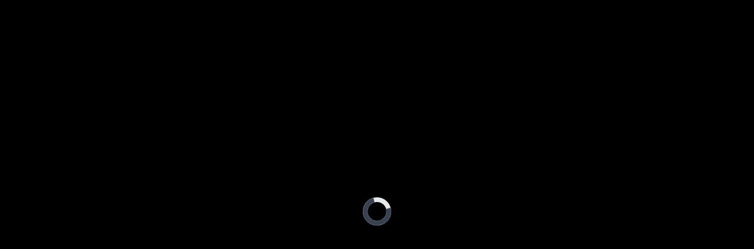

--- FILE ---
content_type: text/html; charset=utf-8
request_url: https://leemify.com/en/jwh-stores/menu/packaging/gloves-carton
body_size: 6179
content:
<!DOCTYPE html><html lang="en"><head><meta charSet="utf-8"/><meta name="viewport" content="width=device-width"/><title>Gloves Carton</title><link rel="apple-touch-icon" sizes="180x180" href="/apple-touch-icon.png"/><link rel="icon" type="image/png" sizes="32x32" href="/favicon-32x32.png"/><link rel="icon" type="image/png" sizes="16x16" href="/favicon-16x16.png"/><meta name="description" content="View Gloves Carton"/><meta property="og:title" content="Gloves Carton"/><meta property="og:description" content="View Gloves Carton"/><meta property="og:url" content="https://leemify.com/jwh-stores/menu/packaging/gloves-carton"/><meta property="og:image"/><meta property="og:price:amount" content="56.7"/><meta property="og:price:currency" content="AED"/><meta property="og:locale" content="en"/><meta property="og:locale:alternate" content="ar"/><meta property="product:brand" content="Jamr &amp; Hattab Stores"/><meta property="product:price:amount" content="56.7"/><meta property="product:price:currency" content="AED"/><meta property="product:sale_price:amount" content="56.7"/><meta property="product:sale_price:currency" content="AED"/><meta property="product:category" content="Hot Pack"/><meta property="product:locale" content="en"/><meta property="product:locale:alternate" content="ar"/><meta name="twitter:card" content="summary_large_image"/><meta property="twitter:domain" content="leemify.com"/><meta property="twitter:url" content="https://leemify.com/jwh-stores/menu/packaging/gloves-carton"/><meta name="twitter:title" content="Gloves Carton"/><meta name="twitter:description" content="View Gloves Carton"/><meta name="twitter:image"/><script type="application/ld+json">{
  "@context": "https://schema.org",
  "@type": "Product",
  "productID": "gloves-carton",
  "name": "Gloves Carton",
  "description": "View Gloves Carton",
  "url": "https://leemify.com/jwh-stores/menu/packaging/gloves-carton",
  "brand": "Jamr & Hattab Stores",
  "offers": [
    {
      "@type": "Offer",
      "price": 56.7,
      "priceCurrency": "AED"
    }
  ]
}</script><meta name="next-head-count" content="30"/><link rel="preconnect" href="https://fonts.googleapis.com"/><link rel="preconnect" href="https://fonts.gstatic.com"/><script async="" src="https://www.googletagmanager.com/gtag/js?id=G-J5627N45Y2"></script><script>
            window.dataLayer = window.dataLayer || [];
            function gtag(){dataLayer.push(arguments);}
            gtag('js', new Date());
            gtag('config', 'G-J5627N45Y2', {
              page_path: window.location.pathname,
            });
          </script><script>
          const turnstileLoadedEvent = new CustomEvent('turnstile-loaded', {
            detail: {
              message: 'Turnstile has been loaded',
            },
          });
          
          window.onloadTurnstileCallback = () => {
            window.dispatchEvent(turnstileLoadedEvent);

            /*
              The following can be used to delay the turnstile script execution for testing purposes.

              const t = window.turnstile;
              window.turnstile = null;
              setTimeout(() => {
                window.turnstile = t;
                window.dispatchEvent(turnstileLoadedEvent);
              }, 5000);
            */
          };
          </script><link rel="preconnect" href="https://fonts.gstatic.com" crossorigin /><link rel="preload" href="/_next/static/css/e6671c12e9af68a5.css" as="style"/><link rel="stylesheet" href="/_next/static/css/e6671c12e9af68a5.css" data-n-g=""/><noscript data-n-css=""></noscript><script defer="" nomodule="" src="/_next/static/chunks/polyfills-c67a75d1b6f99dc8.js"></script><script src="/_next/static/chunks/webpack-45b907e0cb632c4d.js" defer=""></script><script src="/_next/static/chunks/framework-efbec734d81f6e89.js" defer=""></script><script src="/_next/static/chunks/main-c51bec9ae73acb39.js" defer=""></script><script src="/_next/static/chunks/pages/_app-b97718dae1f41175.js" defer=""></script><script src="/_next/static/chunks/69bd6bf3-1702de726f2bbfa8.js" defer=""></script><script src="/_next/static/chunks/9814d858-77946caf9372738e.js" defer=""></script><script src="/_next/static/chunks/81ca6f2a-0091b50ed1e4bf48.js" defer=""></script><script src="/_next/static/chunks/536-47f925ba47429c49.js" defer=""></script><script src="/_next/static/chunks/9375-059b05fcdf8e02ce.js" defer=""></script><script src="/_next/static/chunks/669-724d5de8a23a139a.js" defer=""></script><script src="/_next/static/chunks/941-1e1a63236e152622.js" defer=""></script><script src="/_next/static/chunks/pages/%5Bentity%5D/menu/%5Bmenu%5D/%5Bproduct%5D-9fcd6aac96576e64.js" defer=""></script><script src="/_next/static/4K-FJUwwEtAA16cc1A1fH/_buildManifest.js" defer=""></script><script src="/_next/static/4K-FJUwwEtAA16cc1A1fH/_ssgManifest.js" defer=""></script><style data-href="https://fonts.googleapis.com/css2?family=Nunito:ital,wght@0,400;1,600&display=swap">@font-face{font-family:'Nunito';font-style:italic;font-weight:600;font-display:swap;src:url(https://fonts.gstatic.com/l/font?kit=XRXK3I6Li01BKofIMPyPbj8d7IEAGXNic3c3iQ&skey=75768d03a8bfc23a&v=v32) format('woff')}@font-face{font-family:'Nunito';font-style:normal;font-weight:400;font-display:swap;src:url(https://fonts.gstatic.com/l/font?kit=XRXI3I6Li01BKofiOc5wtlZ2di8HDLshRTA&skey=27bb6aa8eea8a5e7&v=v32) format('woff')}@font-face{font-family:'Nunito';font-style:italic;font-weight:600;font-display:swap;src:url(https://fonts.gstatic.com/l/font?kit=XRXK3I6Li01BKofIMPyPbj8d7IEAGXNic3cHgKbcf2z4e9z5MV0&skey=75768d03a8bfc23a&v=v32) format('woff');unicode-range:U+0460-052F,U+1C80-1C8A,U+20B4,U+2DE0-2DFF,U+A640-A69F,U+FE2E-FE2F}@font-face{font-family:'Nunito';font-style:italic;font-weight:600;font-display:swap;src:url(https://fonts.gstatic.com/l/font?kit=XRXK3I6Li01BKofIMPyPbj8d7IEAGXNic3cHiabcf2z4e9z5MV0&skey=75768d03a8bfc23a&v=v32) format('woff');unicode-range:U+0301,U+0400-045F,U+0490-0491,U+04B0-04B1,U+2116}@font-face{font-family:'Nunito';font-style:italic;font-weight:600;font-display:swap;src:url(https://fonts.gstatic.com/l/font?kit=XRXK3I6Li01BKofIMPyPbj8d7IEAGXNic3cHgqbcf2z4e9z5MV0&skey=75768d03a8bfc23a&v=v32) format('woff');unicode-range:U+0102-0103,U+0110-0111,U+0128-0129,U+0168-0169,U+01A0-01A1,U+01AF-01B0,U+0300-0301,U+0303-0304,U+0308-0309,U+0323,U+0329,U+1EA0-1EF9,U+20AB}@font-face{font-family:'Nunito';font-style:italic;font-weight:600;font-display:swap;src:url(https://fonts.gstatic.com/l/font?kit=XRXK3I6Li01BKofIMPyPbj8d7IEAGXNic3cHg6bcf2z4e9z5MV0&skey=75768d03a8bfc23a&v=v32) format('woff');unicode-range:U+0100-02BA,U+02BD-02C5,U+02C7-02CC,U+02CE-02D7,U+02DD-02FF,U+0304,U+0308,U+0329,U+1D00-1DBF,U+1E00-1E9F,U+1EF2-1EFF,U+2020,U+20A0-20AB,U+20AD-20C0,U+2113,U+2C60-2C7F,U+A720-A7FF}@font-face{font-family:'Nunito';font-style:italic;font-weight:600;font-display:swap;src:url(https://fonts.gstatic.com/l/font?kit=XRXK3I6Li01BKofIMPyPbj8d7IEAGXNic3cHjabcf2z4e9z5&skey=75768d03a8bfc23a&v=v32) format('woff');unicode-range:U+0000-00FF,U+0131,U+0152-0153,U+02BB-02BC,U+02C6,U+02DA,U+02DC,U+0304,U+0308,U+0329,U+2000-206F,U+20AC,U+2122,U+2191,U+2193,U+2212,U+2215,U+FEFF,U+FFFD}@font-face{font-family:'Nunito';font-style:normal;font-weight:400;font-display:swap;src:url(https://fonts.gstatic.com/l/font?kit=XRXI3I6Li01BKofiOc5wtlZ2di8HDLshdTk3iazbXWjgevT5&skey=27bb6aa8eea8a5e7&v=v32) format('woff');unicode-range:U+0460-052F,U+1C80-1C8A,U+20B4,U+2DE0-2DFF,U+A640-A69F,U+FE2E-FE2F}@font-face{font-family:'Nunito';font-style:normal;font-weight:400;font-display:swap;src:url(https://fonts.gstatic.com/l/font?kit=XRXI3I6Li01BKofiOc5wtlZ2di8HDLshdTA3iazbXWjgevT5&skey=27bb6aa8eea8a5e7&v=v32) format('woff');unicode-range:U+0301,U+0400-045F,U+0490-0491,U+04B0-04B1,U+2116}@font-face{font-family:'Nunito';font-style:normal;font-weight:400;font-display:swap;src:url(https://fonts.gstatic.com/l/font?kit=XRXI3I6Li01BKofiOc5wtlZ2di8HDLshdTs3iazbXWjgevT5&skey=27bb6aa8eea8a5e7&v=v32) format('woff');unicode-range:U+0102-0103,U+0110-0111,U+0128-0129,U+0168-0169,U+01A0-01A1,U+01AF-01B0,U+0300-0301,U+0303-0304,U+0308-0309,U+0323,U+0329,U+1EA0-1EF9,U+20AB}@font-face{font-family:'Nunito';font-style:normal;font-weight:400;font-display:swap;src:url(https://fonts.gstatic.com/l/font?kit=XRXI3I6Li01BKofiOc5wtlZ2di8HDLshdTo3iazbXWjgevT5&skey=27bb6aa8eea8a5e7&v=v32) format('woff');unicode-range:U+0100-02BA,U+02BD-02C5,U+02C7-02CC,U+02CE-02D7,U+02DD-02FF,U+0304,U+0308,U+0329,U+1D00-1DBF,U+1E00-1E9F,U+1EF2-1EFF,U+2020,U+20A0-20AB,U+20AD-20C0,U+2113,U+2C60-2C7F,U+A720-A7FF}@font-face{font-family:'Nunito';font-style:normal;font-weight:400;font-display:swap;src:url(https://fonts.gstatic.com/l/font?kit=XRXI3I6Li01BKofiOc5wtlZ2di8HDLshdTQ3iazbXWjgeg&skey=27bb6aa8eea8a5e7&v=v32) format('woff');unicode-range:U+0000-00FF,U+0131,U+0152-0153,U+02BB-02BC,U+02C6,U+02DA,U+02DC,U+0304,U+0308,U+0329,U+2000-206F,U+20AC,U+2122,U+2191,U+2193,U+2212,U+2215,U+FEFF,U+FFFD}</style></head><body><div id="__next"><div dir="ltr"><article><div itemscope="" itemType="http://schema.org/Product"><meta itemProp="brand" content="Jamr &amp; Hattab Stores"/><meta itemProp="name" content="Gloves Carton"/><meta itemProp="description" content="View Gloves Carton"/><meta itemProp="productID" content="gloves-carton"/><meta itemProp="url" content="https://leemify.com/jwh-stores/menu/packaging/gloves-carton"/><meta itemProp="image"/><div itemProp="offers" itemscope="" itemType="http://schema.org/Offer"><meta itemProp="price" content="56.7"/><meta itemProp="priceCurrency" content="AED"/></div></div><div class="flex rounded-b-xl justify-between bg-app-gray  p-4 pt-6"><div class="flex gap-6"><div class="space-y-3"><h6 class="font-semibold text-lg ">Jamr &amp; Hattab Stores</h6><div class="flex gap-2 items-center"></div></div></div><div class="flex items-center gap-2"><svg stroke="currentColor" fill="currentColor" stroke-width="0" viewBox="0 0 24 24" class="text-lg" height="1em" width="1em" xmlns="http://www.w3.org/2000/svg"><path fill="none" d="M0 0h24v24H0z"></path><path d="M11.99 2C6.47 2 2 6.48 2 12s4.47 10 9.99 10C17.52 22 22 17.52 22 12S17.52 2 11.99 2zm6.93 6h-2.95a15.65 15.65 0 00-1.38-3.56A8.03 8.03 0 0118.92 8zM12 4.04c.83 1.2 1.48 2.53 1.91 3.96h-3.82c.43-1.43 1.08-2.76 1.91-3.96zM4.26 14C4.1 13.36 4 12.69 4 12s.1-1.36.26-2h3.38c-.08.66-.14 1.32-.14 2 0 .68.06 1.34.14 2H4.26zm.82 2h2.95c.32 1.25.78 2.45 1.38 3.56A7.987 7.987 0 015.08 16zm2.95-8H5.08a7.987 7.987 0 014.33-3.56A15.65 15.65 0 008.03 8zM12 19.96c-.83-1.2-1.48-2.53-1.91-3.96h3.82c-.43 1.43-1.08 2.76-1.91 3.96zM14.34 14H9.66c-.09-.66-.16-1.32-.16-2 0-.68.07-1.35.16-2h4.68c.09.65.16 1.32.16 2 0 .68-.07 1.34-.16 2zm.25 5.56c.6-1.11 1.06-2.31 1.38-3.56h2.95a8.03 8.03 0 01-4.33 3.56zM16.36 14c.08-.66.14-1.32.14-2 0-.68-.06-1.34-.14-2h3.38c.16.64.26 1.31.26 2s-.1 1.36-.26 2h-3.38z"></path></svg><a href="/ar//jwh-stores/menu/packaging/gloves-carton"><p class="text-center">عربي</p></a></div></div><section class="max-w-4xl mx-auto"><div class="relative h-14 md:h-8"><button class="absolute start-3 top-3 z-20 p-2 rounded-full transition bg-white hover:bg-gray-300 active:bg-gray-400"><svg stroke="currentColor" fill="none" stroke-width="2" viewBox="0 0 24 24" aria-hidden="true" height="1em" width="1em" xmlns="http://www.w3.org/2000/svg"><path stroke-linecap="round" stroke-linejoin="round" d="M15 19l-7-7 7-7"></path></svg></button></div><div class="flex flex-col p-5 justify-between gap-8 w-full"><div class="flex flex-col items-start w-full"><div class="flex justify-between w-full"><div class="flex flex-col items-start"><h4 class="text-2xl font-medium break-words whitespace-break-spaces ">Gloves Carton</h4></div><div class="flex flex-shrink-0 flex-wrap gap-2 max-w-[60px] justify-end"></div></div><p class="mt-4"></p></div><div class="flex flex-col items-start gap-2"><h6 class="font-lg font-semibold">Variants</h6><div class="flex items-center w-full gap-1"><p class="font-medium">Gloves XL</p><span class="flex-grow"></span><p class="text-sm text-dark-mode-lite">56.70 AED<span class="ms-1 text-xs line-through ml-2">56.7 AED</span></p></div><div class="flex items-center w-full gap-1"><p class="font-medium">Gloves L</p><span class="flex-grow"></span><p class="text-sm text-dark-mode-lite">56.70 AED<span class="ms-1 text-xs line-through ml-2">56.7 AED</span></p></div><div class="flex items-center w-full gap-1"><p class="font-medium">Gloves S</p><span class="flex-grow"></span><p class="text-sm text-dark-mode-lite">56.70 AED<span class="ms-1 text-xs line-through ml-2">56.7 AED</span></p></div></div><div class="flex justify-between"><button class="grow me-2 rounded-xl bg-black text-white py-3 text-2xl cursor-default"><p class="whitespace-nowrap">56.70 AED<span class="ms-2 text-sm line-through ml-2">56.7 - 56.7 AED</span></p></button><button class="z-20 p-5 rounded-xl bg-black text-white transition cursor-pointer hover:bg-gray-800"><svg stroke="currentColor" fill="currentColor" stroke-width="0" viewBox="0 0 20 20" aria-hidden="true" class="text-white" height="30" width="30" xmlns="http://www.w3.org/2000/svg"><path d="M15 8a3 3 0 10-2.977-2.63l-4.94 2.47a3 3 0 100 4.319l4.94 2.47a3 3 0 10.895-1.789l-4.94-2.47a3.027 3.027 0 000-.74l4.94-2.47C13.456 7.68 14.19 8 15 8z"></path></svg></button></div></div></section></article></div></div><script id="__NEXT_DATA__" type="application/json">{"props":{"pageProps":{"menu":{"id":"1c6a7e28-3d07-41b9-98f2-b3f5f52d827d","enabled":true,"coverImage":null,"entityId":"d209cd76-cd03-4f6a-b54c-4357ad26e91e","menuThemeId":"84bfa683-21e6-4528-8c48-60ee2fcadf38","createdAt":"2024-03-18T11:52:32.241","updatedAt":"2024-03-18T20:08:29.379781","title":"Packaging","title_ar":"تغليف","currencyId":"4918cb5e-866a-4ef9-a2e2-745c2ec4cd46","default":false,"createdById":"e68d5f36-c971-4792-902a-414520218289","updatedById":"e68d5f36-c971-4792-902a-414520218289","description":"","description_ar":"","description_enabled":true,"custom":true,"menuPlaceholder":"منتجاتنا","menuPlaceholderAr":"Ouer Items","Entity":{"id":"d209cd76-cd03-4f6a-b54c-4357ad26e91e","logo":null,"slug":"jwh-stores","links":[{"id":"c5bbfcff-8ddd-434e-b4e9-c8466020119a","icon":null,"LinksTo":{"id":"58fe808e-f658-4a17-af2a-1bc6dde93605","url":"{{account}}","icon":"links-to-icons/Default.svg","hasURL":false,"appName":"Default","toColor":null,"createdAt":"2023-04-02T18:31:49.75","fromColor":null,"updatedAt":"2024-05-06T06:56:45.296666","url_regex":"","appName_ar":"الافتراضي","linkTypeId":"610f5e9b-2622-4048-bf22-c89bbfd5ca48","openIOSApp":null,"createdById":null,"isMobileApp":false,"updatedById":null,"url_example":"","fieldsToShow":"NAME","openAndroidApp":null},"account":"https://leemify.com/jwh-store","enabled":true,"toColor":null,"LinkType":{"id":"610f5e9b-2622-4048-bf22-c89bbfd5ca48","typeName":"Default","createdAt":"2023-04-02T18:31:40.368","updatedAt":"2023-08-03T10:22:27.031","createdById":null,"typeName_ar":"الافتراضي","updatedById":null,"displayIndex":0},"entityId":"d209cd76-cd03-4f6a-b54c-4357ad26e91e","linkName":"Home Page","shortKey":"ft7W6NM6","createdAt":"2024-03-18T11:21:09.798","fromColor":null,"linksToId":"58fe808e-f658-4a17-af2a-1bc6dde93605","updatedAt":"2024-03-18T11:21:09.798","isIconLink":false,"linkTypeId":"610f5e9b-2622-4048-bf22-c89bbfd5ca48","showInMenu":true,"createdById":"e68d5f36-c971-4792-902a-414520218289","linkName_ar":null,"shortLinkId":"a27f8cad-cd01-41ea-9b60-d96eadec2a0f","updatedById":"e68d5f36-c971-4792-902a-414520218289","displayIndex":0,"fieldsToShow":"NAME_AND_ACCOUNT"}],"title":"Jamr \u0026 Hattab Stores","Domain":{"id":"7e410c64-1e80-49c9-8bd9-a91827b050d4","title":"Leemify","country":"SAUDI","enabled":true,"createdAt":"2023-04-02T18:31:51.007","updatedAt":"2023-06-26T17:43:48.59","weekStart":"SUNDAY","domainName":"leemify.com","createdById":null,"updatedById":null},"layout":"HORIZONTAL","enabled":true,"domainId":"7e410c64-1e80-49c9-8bd9-a91827b050d4","location":"https://maps.google.com/maps?q=24.197611,120.780512","metadata":{"features":[{"code":"ENABLE_GAME_ACCESS","value":"true"},{"code":"ENABLE_CONTACT_FORM","value":"true"},{"code":"ENABLE_FAQ_BLOCK","value":"true"},{"code":"ENABLE_REVIEW_FORM","value":"true"},{"code":"ENABLE_SUBSCRIBE_FORM","value":"true"},{"code":"ENABLE_MENU_BLOCK","value":"true"},{"code":"ENABLE_POS_ACCESS","value":"true"}]},"seoTitle":"Jamr \u0026 Hattab Stores","title_ar":"استورات جمر وحب","createdAt":"2024-03-18T11:21:09.798","showHours":true,"smsConfig":{},"updatedAt":"2025-03-25T13:34:20.662143","hideAvatar":false,"isArchived":false,"short_info":null,"createdById":"e68d5f36-c971-4792-902a-414520218289","ownerUserId":"aafea517-c1cc-42a9-8aeb-f756bb952393","seoTitle_ar":"استورات جمر وحب","updatedById":"f9149b54-e1d8-484b-bf53-1c0f441247aa","businessType":"OTHER","enableArabic":true,"showLocation":false,"short_info_ar":null,"seoDescription":null,"seoDescription_ar":null,"dailyAnalyticsEmail":false,"notificationLanguage":"EN","notifyEmailNewReview":false,"weeklyAnalyticsEmail":false,"monthlyAnalyticsEmail":false,"dailyAnalyticsWhatsapp":false,"lastMigrationTimestamp":null,"notifyWhatsappNewReview":false,"weeklyAnalyticsWhatsapp":false,"monthlyAnalyticsWhatsapp":false,"notifyEmailNewSubscriber":false,"notifyWhatsappNewSubscriber":false,"notifyEmailNewContactUsRequest":false,"notifyWhatsappNewContactUsRequest":false},"currencyDetails":{"id":"4918cb5e-866a-4ef9-a2e2-745c2ec4cd46","label":"AED","symbol":"د.إ","enabled":true,"label_ar":"د.إ","createdAt":"2023-04-04T20:15:54.773","precision":2,"updatedAt":"2024-07-22T09:23:18.692897","createdById":null,"updatedById":null,"currencyName":"AED"},"menuDiscounts":[{"id":"8db07b3d-b602-4a62-ba6c-a7c64dde3486","title":"Whte plastic plate","enabled":true,"endDate":null,"entityId":"d209cd76-cd03-4f6a-b54c-4357ad26e91e","title_ar":null,"createdAt":"2024-06-03T11:13:25.076","updatedAt":"2024-06-03T11:13:25.076","createdById":"aafea517-c1cc-42a9-8aeb-f756bb952393","description":null,"updatedById":"aafea517-c1cc-42a9-8aeb-f756bb952393","discountType":"PERCENT","entityMenuId":"1c6a7e28-3d07-41b9-98f2-b3f5f52d827d","workingHours":[],"menuProductId":"c6c98f54-6dac-4a6b-add8-0755c9c6e0b6","description_ar":null,"discountAmount":0,"discountPercent":0,"menuProductVariantId":null}],"Domain":{"id":"7e410c64-1e80-49c9-8bd9-a91827b050d4","title":"Leemify","country":"SAUDI","enabled":true,"createdAt":"2023-04-02T18:31:51.007","updatedAt":"2023-06-26T17:43:48.59","weekStart":"SUNDAY","domainName":"leemify.com","createdById":null,"updatedById":null}},"product":{"id":"bce3a85e-2473-4643-827e-1c71a01377fe","enabled":true,"displayIndex":1,"title":"Gloves Carton","title_ar":"قفازات كرتون","image":null,"description":null,"description_ar":null,"kCal":null,"entityMenuId":"1c6a7e28-3d07-41b9-98f2-b3f5f52d827d","createdAt":"2024-03-24T11:23:58.655","updatedAt":"2024-03-24T11:26:25.974859","menuCategoryId":"be573aab-d7f1-4c26-afef-1f91634e4afc","price":0,"hasVariants":true,"createdById":"aafea517-c1cc-42a9-8aeb-f756bb952393","updatedById":"aafea517-c1cc-42a9-8aeb-f756bb952393","slug":"gloves-carton","allowNegativeStock":null,"trackStock":null,"archived":false,"archivedAt":null,"archivedById":null,"sku":null,"category":{"title":"Hot Pack","title_ar":"هوت باك"},"productVariants":[{"id":"b3d577ea-c943-412f-908c-a34d71e42df8","sku":null,"kCal":0,"price":56.7,"title":"Gloves XL","archived":false,"title_ar":"قفازات XL","createdAt":"2024-03-24T11:23:58.655","updatedAt":"2024-03-24T11:26:26.800817","archivedAt":null,"createdById":"aafea517-c1cc-42a9-8aeb-f756bb952393","updatedById":"aafea517-c1cc-42a9-8aeb-f756bb952393","archivedById":null,"displayIndex":0,"menuProductId":"bce3a85e-2473-4643-827e-1c71a01377fe"},{"id":"4382a436-a2ea-44a7-b07d-6a5d688bb7b7","sku":null,"kCal":0,"price":56.7,"title":"Gloves L","archived":false,"title_ar":"قفازات L","createdAt":"2024-03-24T11:23:58.655","updatedAt":"2024-03-24T11:26:26.800817","archivedAt":null,"createdById":"aafea517-c1cc-42a9-8aeb-f756bb952393","updatedById":"aafea517-c1cc-42a9-8aeb-f756bb952393","archivedById":null,"displayIndex":1,"menuProductId":"bce3a85e-2473-4643-827e-1c71a01377fe"},{"id":"5210fcbd-c62b-46ed-b19f-89c710d0752d","sku":null,"kCal":0,"price":56.7,"title":"Gloves S","archived":false,"title_ar":"قفازات S","createdAt":"2024-03-24T11:23:58.655","updatedAt":"2024-03-24T11:26:26.800817","archivedAt":null,"createdById":"aafea517-c1cc-42a9-8aeb-f756bb952393","updatedById":"aafea517-c1cc-42a9-8aeb-f756bb952393","archivedById":null,"displayIndex":2,"menuProductId":"bce3a85e-2473-4643-827e-1c71a01377fe"}],"optionGroups":[],"tags":[],"productDiscounts":[]}},"__N_SSG":true},"page":"/[entity]/menu/[menu]/[product]","query":{"entity":"jwh-stores","menu":"packaging","product":"gloves-carton"},"buildId":"4K-FJUwwEtAA16cc1A1fH","runtimeConfig":{"version":"0.88.1"},"isFallback":false,"gsp":true,"locale":"en","locales":["en","ar"],"defaultLocale":"en","domainLocales":[{"domain":"saudi.one","defaultLocale":"ar"}],"scriptLoader":[{"src":"https://challenges.cloudflare.com/turnstile/v0/api.js?render=explicit\u0026onload=onloadTurnstileCallback","strategy":"lazyOnload"}]}</script><script defer src="https://static.cloudflareinsights.com/beacon.min.js/vcd15cbe7772f49c399c6a5babf22c1241717689176015" integrity="sha512-ZpsOmlRQV6y907TI0dKBHq9Md29nnaEIPlkf84rnaERnq6zvWvPUqr2ft8M1aS28oN72PdrCzSjY4U6VaAw1EQ==" data-cf-beacon='{"version":"2024.11.0","token":"5890e1dae0394505819249e6f1a7b178","r":1,"server_timing":{"name":{"cfCacheStatus":true,"cfEdge":true,"cfExtPri":true,"cfL4":true,"cfOrigin":true,"cfSpeedBrain":true},"location_startswith":null}}' crossorigin="anonymous"></script>
</body></html>

--- FILE ---
content_type: application/javascript; charset=utf-8
request_url: https://leemify.com/_next/static/chunks/pages/%5Bentity%5D/menu/%5Bmenu%5D/%5Bproduct%5D-9fcd6aac96576e64.js
body_size: 1178
content:
(self.webpackChunk_N_E=self.webpackChunk_N_E||[]).push([[5492],{8024:function(t,e,n){(window.__NEXT_P=window.__NEXT_P||[]).push(["/[entity]/menu/[menu]/[product]",function(){return n(4057)}])},4057:function(t,e,n){"use strict";n.r(e),n.d(e,{__N_SSG:function(){return y},default:function(){return x}});var r=n(2322),o=n(9011),c=n(8906),i=n(7201),a=n(2722),s=n(7729),p=n.n(s),l=n(5632),u=n(7561);let m=t=>{var e,n,o,c,s,m,d;let{menu:y,product:x}=t,{locale:j}=(0,l.useRouter)(),g="ar"===j,{translate:h}=(0,a.$G)(j),_=(0,i.d9)(y.entityId,y.Entity.logo),f=(0,i.d9)(y.entityId,x.image),v=g&&x.title_ar||x.title,D=g&&x.description_ar||x.description||"".concat(h("view")," ").concat(v),w=(null===(e=y.Domain)||void 0===e?void 0:e.enabled)?y.Domain.domainName:"https://leemify.com",N="https://".concat(w,"/").concat(y.Entity.slug,"/menu/").concat((0,i.lV)(y.title),"/").concat(x.slug),P=g?y.Entity.seoTitle_ar||y.Entity.seoTitle||y.Entity.title_ar||y.Entity.title:y.Entity.seoTitle||y.Entity.title,E=x.hasVariants?x.productVariants.reduce((t,e)=>Math.min(t,e.price),1/0):x.price,T=null!==(m=null===(n=x.productDiscounts)||void 0===n?void 0:n.at(0))&&void 0!==m?m:null===(o=y.menuDiscounts)||void 0===o?void 0:o.at(0),S=T?"AMOUNT"===T.discountType?T.discountAmount:E*((null!==(d=T.discountPercent)&&void 0!==d?d:1)/100):null,k=null===(c=y.menuDiscounts)||void 0===c?void 0:c.at(0),b=(null==k?void 0:k.endDate)!=null?"".concat((0,u.Z)(new Date(k.endDate),"yyyy-MM-dd"),"T00:01-23:59"):null,O={"@context":"https://schema.org","@type":"Product",productID:x.slug,name:v,description:D,url:N,image:f||_,brand:P,offers:[{"@type":"Offer",price:E,priceCurrency:null===(s=y.currencyDetails)||void 0===s?void 0:s.currencyName}]};return(0,r.jsxs)(r.Fragment,{children:[(0,r.jsxs)(p(),{children:[(0,r.jsx)("title",{children:v}),(0,r.jsx)("link",{rel:"apple-touch-icon",sizes:"180x180",href:"".concat(_||"/apple-touch-icon.png")}),(0,r.jsx)("link",{rel:"icon",type:"image/png",sizes:"32x32",href:"".concat(_||"/favicon-32x32.png")}),(0,r.jsx)("link",{rel:"icon",type:"image/png",sizes:"16x16",href:"".concat(_||"/favicon-16x16.png")}),(0,r.jsx)("meta",{name:"description",content:D},"desc"),(0,r.jsx)("meta",{property:"og:title",content:v}),(0,r.jsx)("meta",{property:"og:description",content:D}),(0,r.jsx)("meta",{property:"og:url",content:N}),(0,r.jsx)("meta",{property:"og:image",content:null!=f?f:_}),(0,r.jsx)("meta",{property:"og:price:amount",content:E.toString()}),(0,r.jsx)("meta",{property:"og:price:currency",content:y.currencyDetails.currencyName}),(0,r.jsx)("meta",{property:"og:locale",content:"en"}),(0,r.jsx)("meta",{property:"og:locale:alternate",content:"ar"}),(0,r.jsx)("meta",{property:"product:brand",content:P}),(0,r.jsx)("meta",{property:"product:price:amount",content:E.toString()}),(0,r.jsx)("meta",{property:"product:price:currency",content:y.currencyDetails.currencyName}),null!==S&&(0,r.jsxs)(r.Fragment,{children:[(0,r.jsx)("meta",{property:"product:sale_price:amount",content:(E-S).toString()}),(0,r.jsx)("meta",{property:"product:sale_price:currency",content:y.currencyDetails.currencyName})]}),b&&!x.productDiscounts.length&&(0,r.jsx)("meta",{property:"product:sale_price_dates:end",content:b}),(0,r.jsx)("meta",{property:"product:category",content:g&&x.category.title_ar||x.category.title}),(0,r.jsx)("meta",{property:"product:locale",content:"en"}),(0,r.jsx)("meta",{property:"product:locale:alternate",content:"ar"}),(0,r.jsx)("meta",{name:"twitter:card",content:"summary_large_image"}),(0,r.jsx)("meta",{property:"twitter:domain",content:w}),(0,r.jsx)("meta",{property:"twitter:url",content:N}),(0,r.jsx)("meta",{name:"twitter:title",content:v}),(0,r.jsx)("meta",{name:"twitter:description",content:D}),(0,r.jsx)("meta",{name:"twitter:image",content:f||_}),(0,r.jsx)("script",{type:"application/ld+json",dangerouslySetInnerHTML:{__html:JSON.stringify(O,null,2)}})]}),(0,r.jsxs)("div",{itemScope:!0,itemType:"http://schema.org/Product",children:[(0,r.jsx)("meta",{itemProp:"brand",content:P}),(0,r.jsx)("meta",{itemProp:"name",content:v}),(0,r.jsx)("meta",{itemProp:"description",content:D}),(0,r.jsx)("meta",{itemProp:"productID",content:x.slug}),(0,r.jsx)("meta",{itemProp:"url",content:N}),(0,r.jsx)("meta",{itemProp:"image",content:f||_}),(0,r.jsxs)("div",{itemProp:"offers",itemScope:!0,itemType:"http://schema.org/Offer",children:[(0,r.jsx)("meta",{itemProp:"price",content:E.toString()}),(0,r.jsx)("meta",{itemProp:"priceCurrency",content:y.currencyDetails.currencyName})]})]})]})},d=t=>{let{menu:e,product:n}=t,i=(0,l.useRouter)();return(0,r.jsxs)("article",{children:[(0,r.jsx)(m,{menu:e,product:n}),(0,r.jsx)(o.Z,{entity:e.Entity}),(0,r.jsx)("section",{className:"max-w-4xl mx-auto",children:(0,r.jsx)(c.Z,{menu:e,product:n,onClose:()=>i.push(i.asPath.replace("/".concat(n.slug),""))})})]})};var y=!0,x=d}},function(t){t.O(0,[4424,2445,2935,536,9375,669,941,9774,2888,179],function(){return t(t.s=8024)}),_N_E=t.O()}]);

--- FILE ---
content_type: application/javascript; charset=utf-8
request_url: https://leemify.com/_next/static/chunks/webpack-45b907e0cb632c4d.js
body_size: 4493
content:
!function(){"use strict";var e,a,c,t,f,d,n,r,b,o,u,i,s={},l={};function p(e){var a=l[e];if(void 0!==a)return a.exports;var c=l[e]={exports:{}},t=!0;try{s[e].call(c.exports,c,c.exports,p),t=!1}finally{t&&delete l[e]}return c.exports}p.m=s,e=[],p.O=function(a,c,t,f){if(c){f=f||0;for(var d=e.length;d>0&&e[d-1][2]>f;d--)e[d]=e[d-1];e[d]=[c,t,f];return}for(var n=1/0,d=0;d<e.length;d++){for(var c=e[d][0],t=e[d][1],f=e[d][2],r=!0,b=0;b<c.length;b++)n>=f&&Object.keys(p.O).every(function(e){return p.O[e](c[b])})?c.splice(b--,1):(r=!1,f<n&&(n=f));if(r){e.splice(d--,1);var o=t();void 0!==o&&(a=o)}}return a},p.n=function(e){var a=e&&e.__esModule?function(){return e.default}:function(){return e};return p.d(a,{a:a}),a},c=Object.getPrototypeOf?function(e){return Object.getPrototypeOf(e)}:function(e){return e.__proto__},p.t=function(e,t){if(1&t&&(e=this(e)),8&t||"object"==typeof e&&e&&(4&t&&e.__esModule||16&t&&"function"==typeof e.then))return e;var f=Object.create(null);p.r(f);var d={};a=a||[null,c({}),c([]),c(c)];for(var n=2&t&&e;"object"==typeof n&&!~a.indexOf(n);n=c(n))Object.getOwnPropertyNames(n).forEach(function(a){d[a]=function(){return e[a]}});return d.default=function(){return e},p.d(f,d),f},p.d=function(e,a){for(var c in a)p.o(a,c)&&!p.o(e,c)&&Object.defineProperty(e,c,{enumerable:!0,get:a[c]})},p.f={},p.e=function(e){return Promise.all(Object.keys(p.f).reduce(function(a,c){return p.f[c](e,a),a},[]))},p.u=function(e){return 2445===e?"static/chunks/9814d858-77946caf9372738e.js":6525===e?"static/chunks/4c744e84-0ead905e34f528fc.js":2935===e?"static/chunks/81ca6f2a-0091b50ed1e4bf48.js":669===e?"static/chunks/669-724d5de8a23a139a.js":941===e?"static/chunks/941-1e1a63236e152622.js":2805===e?"static/chunks/2805-0b0b6739bdef6b66.js":8282===e?"static/chunks/8282-df293dad3026a5a6.js":"static/chunks/"+(({131:"5c4819dd",2123:"8eec4907",6454:"e5e635f2"})[e]||e)+"."+({49:"a9e0eb6099ef5694",131:"fa2195427d469af4",192:"421129d06f353dc4",248:"5d0ffb0a21af4b85",282:"666e4be55d6c56f7",292:"fbc54729e9c077c8",312:"2318dc2c2557bfcb",325:"fe442fcd5869edbb",329:"66fdce75b2a989d8",564:"481d6fe44b2a86a3",648:"0c250ad9877939ef",787:"c3839473bb532b2d",969:"619cd82c161d523f",1003:"0967223a20116161",1059:"03c6aedb606f75ee",1117:"a73ac9479d3d50e7",1125:"02726ae8ed856374",1225:"e32febc31c3c6203",1294:"0fe9522bbcd8f747",1459:"d91fa9361f9af076",1483:"bb1db3b8ce693642",1573:"dd493d8094451f69",1578:"724d532c419350e2",1633:"5a3fa5ceb9f1a868",1642:"cd4e372852f942cc",1678:"d956a0aa6a65f626",1752:"c06dd82e395d2103",1964:"698f99ad4bc28e6c",2e3:"9b480fcfe0043488",2026:"da2ea812101a7f52",2123:"2010e09dade8473e",2151:"339b7359b93c259a",2224:"30f20e915a54044e",2254:"aa469e9d7148d4eb",2370:"1bf1253137a8139e",2429:"b41eea4d8f9c78b5",2477:"cbf8345cc8806dbb",2563:"99a070abeb3f3f70",2729:"db4599a558c680f4",2747:"830a1732e95a21d5",2751:"eb4b807634eedb3d",2811:"256a69ece34fc15c",2900:"ab8345c26ec2636e",2923:"90c28756a71cc68c",2941:"1d96b9b0e21cb89b",3076:"7f9563729e5f6247",3095:"de158de16f71e448",3131:"661901b4c41a8136",3145:"90664d6d687638cc",3150:"633f82e7c247f058",3190:"af30b9f3b34743cf",3191:"df0bc3a918055c41",3269:"3e2868f813b0e061",3573:"5b62d909423ce7aa",3645:"4cac0666915c7bc1",3652:"fda4feb3e0cd9ebc",3701:"d03ac379038b75ca",3717:"6e384300631fd712",3719:"ce2c372377193867",3921:"471039c342c2c7fe",3938:"4375d14d3cf432ee",4110:"ee5549f5edccc182",4131:"a50cd9a9fda9ee06",4178:"909fb10beb946df8",4220:"841ececd3fdbf806",4223:"b550b0490f899cfe",4331:"29a0d786202fb905",4334:"7238470bc365c5fa",4443:"9daafde240c4bcb8",4490:"c59aba9196331640",4499:"4099cc6aee5bc488",4693:"e8147b9685e9b7d7",4752:"0ccdf43854d0b93c",4932:"fcc0bcf5025520e2",5012:"418f22aa52af31c4",5100:"47c4c128c18bd9c3",5127:"a67603f06d04d70a",5195:"d97b0324c8ecab97",5355:"2a24fcacaafa64a9",5411:"c58b1fa441334d3f",5545:"921484d64451764a",5796:"4d863c6429511b0f",5808:"c60d831b6c91378a",5824:"fbb8eb6673b2383f",5826:"1ff1b43573628d8b",5830:"7d6cf85956567aa4",5872:"4ffbcd36c58d9b8c",5939:"9bdaae4fd5824fd5",6013:"5b9b54e29bfdd6ca",6037:"ea8872dd80315e55",6093:"12d0c7ccc6cfeb7c",6144:"69ceae79ea5acfdc",6174:"bfcac45809fe1ab6",6197:"e3ed662313ee879c",6223:"04e43f1b4d210a03",6351:"ead6aaf69981abfd",6356:"c5c3e99566695748",6408:"c7a828283a07f923",6454:"1401978862bd0f84",6460:"af1347c8ca6ecb30",6552:"5019bf4241f506ee",6589:"dff5ca7de21c22a3",6665:"63783312b8afcaed",6726:"3c6df2b229989df9",6875:"7e82ecc695e72158",6903:"8f8014050d775898",6993:"00719eabaf06b00f",7043:"3839870ba0c25be0",7146:"aa30f790ec493c82",7173:"f4cc5b74eaa10c57",7396:"ec47cbeb268309be",7449:"a0dfacf39349deea",7494:"f0c9db3ded7a242a",7551:"f3c8f4dbbfade67b",7555:"9a3bf74ea0dc09dd",7589:"4b1d38f93354b40a",7674:"e85159b96fcfeb51",7714:"1e828885fe7d9fa7",7854:"d3685b80e22d1734",7875:"1f568fcc8adc64ef",7971:"3daf05053d085d11",8003:"79552639ddc24b3c",8073:"d1c651f2ecf14566",8252:"6b0695b9f058d5b4",8399:"4ec868b8ef818a86",8418:"a3328b3ac5277c54",8421:"67ee2c6e78dbc161",8608:"47e5a4c3043a53c6",8716:"6844ddcf056561b3",8728:"7c2ac9eec1f570fe",8752:"b54c882f04dc34e2",8871:"0fb4595a554e5df1",8878:"e54fee7040371e66",8891:"664d3c3f6f05a26b",8925:"bc3b15800f543067",8961:"b883687254bb8e4b",8967:"87f0c0fc46e9371e",8968:"3da1b5cacd31d2c9",8977:"5227443474d24693",9023:"e0eb810e069b3fa8",9243:"6755e4d0a4e502e4",9416:"5c06c9fd05101c67",9506:"fbad165ad7e152eb",9513:"65679eea1693cc2a",9610:"1d5bfe26718111fb",9637:"5b574a638701ec39",9661:"4c38f3eacb3377b5",9704:"dc8b2501aa5f4193",9738:"011129b95fe20a83",9741:"259a54489cc75f3f",9775:"0d18dab5acbc332f",9811:"62fe8bd8f4068a12",9871:"093cebd3bc17a9d5",9925:"4a26468ecf6f064d",9931:"969f84f2014169bf",9972:"8b03720caaba52a5",9986:"dc0fb3fa8d1cdca4"})[e]+".js"},p.miniCssF=function(e){return"static/css/"+({2888:"e6671c12e9af68a5",6351:"b62d0353bce3d091",6939:"69cc9dc15dfbf8b9",9610:"f1c97981d9aceb5f"})[e]+".css"},p.g=function(){if("object"==typeof globalThis)return globalThis;try{return this||Function("return this")()}catch(e){if("object"==typeof window)return window}}(),p.o=function(e,a){return Object.prototype.hasOwnProperty.call(e,a)},t={},f="_N_E:",p.l=function(e,a,c,d){if(t[e]){t[e].push(a);return}if(void 0!==c)for(var n,r,b=document.getElementsByTagName("script"),o=0;o<b.length;o++){var u=b[o];if(u.getAttribute("src")==e||u.getAttribute("data-webpack")==f+c){n=u;break}}n||(r=!0,(n=document.createElement("script")).charset="utf-8",n.timeout=120,p.nc&&n.setAttribute("nonce",p.nc),n.setAttribute("data-webpack",f+c),n.src=p.tu(e)),t[e]=[a];var i=function(a,c){n.onerror=n.onload=null,clearTimeout(s);var f=t[e];if(delete t[e],n.parentNode&&n.parentNode.removeChild(n),f&&f.forEach(function(e){return e(c)}),a)return a(c)},s=setTimeout(i.bind(null,void 0,{type:"timeout",target:n}),12e4);n.onerror=i.bind(null,n.onerror),n.onload=i.bind(null,n.onload),r&&document.head.appendChild(n)},p.r=function(e){"undefined"!=typeof Symbol&&Symbol.toStringTag&&Object.defineProperty(e,Symbol.toStringTag,{value:"Module"}),Object.defineProperty(e,"__esModule",{value:!0})},p.tt=function(){return void 0===d&&(d={createScriptURL:function(e){return e}},"undefined"!=typeof trustedTypes&&trustedTypes.createPolicy&&(d=trustedTypes.createPolicy("nextjs#bundler",d))),d},p.tu=function(e){return p.tt().createScriptURL(e)},p.p="/_next/",n=function(e,a,c,t){var f=document.createElement("link");return f.rel="stylesheet",f.type="text/css",f.onerror=f.onload=function(d){if(f.onerror=f.onload=null,"load"===d.type)c();else{var n=d&&("load"===d.type?"missing":d.type),r=d&&d.target&&d.target.href||a,b=Error("Loading CSS chunk "+e+" failed.\n("+r+")");b.code="CSS_CHUNK_LOAD_FAILED",b.type=n,b.request=r,f.parentNode.removeChild(f),t(b)}},f.href=a,document.head.appendChild(f),f},r=function(e,a){for(var c=document.getElementsByTagName("link"),t=0;t<c.length;t++){var f=c[t],d=f.getAttribute("data-href")||f.getAttribute("href");if("stylesheet"===f.rel&&(d===e||d===a))return f}for(var n=document.getElementsByTagName("style"),t=0;t<n.length;t++){var f=n[t],d=f.getAttribute("data-href");if(d===e||d===a)return f}},b={2272:0},p.f.miniCss=function(e,a){b[e]?a.push(b[e]):0!==b[e]&&({6351:1,9610:1})[e]&&a.push(b[e]=new Promise(function(a,c){var t=p.miniCssF(e),f=p.p+t;if(r(t,f))return a();n(e,f,a,c)}).then(function(){b[e]=0},function(a){throw delete b[e],a}))},o={2272:0},p.f.j=function(e,a){var c=p.o(o,e)?o[e]:void 0;if(0!==c){if(c)a.push(c[2]);else if(2272!=e){var t=new Promise(function(a,t){c=o[e]=[a,t]});a.push(c[2]=t);var f=p.p+p.u(e),d=Error();p.l(f,function(a){if(p.o(o,e)&&(0!==(c=o[e])&&(o[e]=void 0),c)){var t=a&&("load"===a.type?"missing":a.type),f=a&&a.target&&a.target.src;d.message="Loading chunk "+e+" failed.\n("+t+": "+f+")",d.name="ChunkLoadError",d.type=t,d.request=f,c[1](d)}},"chunk-"+e,e)}else o[e]=0}},p.O.j=function(e){return 0===o[e]},u=function(e,a){var c,t,f=a[0],d=a[1],n=a[2],r=0;if(f.some(function(e){return 0!==o[e]})){for(c in d)p.o(d,c)&&(p.m[c]=d[c]);if(n)var b=n(p)}for(e&&e(a);r<f.length;r++)t=f[r],p.o(o,t)&&o[t]&&o[t][0](),o[t]=0;return p.O(b)},(i=self.webpackChunk_N_E=self.webpackChunk_N_E||[]).forEach(u.bind(null,0)),i.push=u.bind(null,i.push.bind(i))}();
;(function(){if(typeof document==="undefined"||!/(?:^|;\s)__vercel_toolbar=1(?:;|$)/.test(document.cookie))return;var s=document.createElement('script');s.src='https://vercel.live/_next-live/feedback/feedback.js';s.setAttribute("data-explicit-opt-in","true");s.setAttribute("data-cookie-opt-in","true");s.setAttribute("data-deployment-id","dpl_95AWFw8hVWngip35693NFnwNiWiz");((document.head||document.documentElement).appendChild(s))})();

--- FILE ---
content_type: application/javascript; charset=utf-8
request_url: https://leemify.com/_next/static/chunks/9375-059b05fcdf8e02ce.js
body_size: 2651
content:
(self.webpackChunk_N_E=self.webpackChunk_N_E||[]).push([[9375],{6074:function(e,t){"use strict";var r,n;Object.defineProperty(t,"__esModule",{value:!0}),function(e,t){for(var r in t)Object.defineProperty(e,r,{enumerable:!0,get:t[r]})}(t,{PrefetchKind:function(){return r},ACTION_REFRESH:function(){return o},ACTION_NAVIGATE:function(){return l},ACTION_RESTORE:function(){return u},ACTION_SERVER_PATCH:function(){return a},ACTION_PREFETCH:function(){return f},ACTION_FAST_REFRESH:function(){return c},ACTION_SERVER_ACTION:function(){return i}});let o="refresh",l="navigate",u="restore",a="server-patch",f="prefetch",c="fast-refresh",i="server-action";(n=r||(r={})).AUTO="auto",n.FULL="full",n.TEMPORARY="temporary",("function"==typeof t.default||"object"==typeof t.default&&null!==t.default)&&void 0===t.default.__esModule&&(Object.defineProperty(t.default,"__esModule",{value:!0}),Object.assign(t.default,t),e.exports=t.default)},8904:function(e,t,r){"use strict";function n(e,t,n,o){{let l=r(1860).normalizeLocalePath,u=r(3570).detectDomainLocale,a=t||l(e,n).detectedLocale,f=u(o,void 0,a);if(f){let t="http"+(f.http?"":"s")+"://",r=a===f.defaultLocale?"":"/"+a;return""+t+f.domain+r+e}return!1}}Object.defineProperty(t,"__esModule",{value:!0}),Object.defineProperty(t,"getDomainLocale",{enumerable:!0,get:function(){return n}}),("function"==typeof t.default||"object"==typeof t.default&&null!==t.default)&&void 0===t.default.__esModule&&(Object.defineProperty(t.default,"__esModule",{value:!0}),Object.assign(t.default,t),e.exports=t.default)},6850:function(e,t,r){"use strict";Object.defineProperty(t,"__esModule",{value:!0}),Object.defineProperty(t,"default",{enumerable:!0,get:function(){return _}});let n=r(3219),o=n._(r(2784)),l=r(6436),u=r(8944),a=r(2612),f=r(8119),c=r(2265),i=r(3981),s=r(9950),d=r(2544),p=r(8904),y=r(3890),v=r(6074),b=new Set;function h(e,t,r,n,o,l){if(!l&&!(0,u.isLocalURL)(t))return;if(!n.bypassPrefetchedCheck){let o=void 0!==n.locale?n.locale:"locale"in e?e.locale:void 0,l=t+"%"+r+"%"+o;if(b.has(l))return;b.add(l)}let a=l?e.prefetch(t,o):e.prefetch(t,r,n);Promise.resolve(a).catch(e=>{})}function m(e){return"string"==typeof e?e:(0,a.formatUrl)(e)}let O=o.default.forwardRef(function(e,t){let r,n;let{href:a,as:b,children:O,prefetch:_=null,passHref:g,replace:P,shallow:C,scroll:E,locale:j,onClick:M,onMouseEnter:T,onTouchStart:R,legacyBehavior:k=!1,...L}=e;r=O,k&&("string"==typeof r||"number"==typeof r)&&(r=o.default.createElement("a",null,r));let A=!1!==_,N=null===_?v.PrefetchKind.AUTO:v.PrefetchKind.FULL,w=o.default.useContext(i.RouterContext),I=o.default.useContext(s.AppRouterContext),x=null!=w?w:I,S=!w,{href:U,as:z}=o.default.useMemo(()=>{if(!w){let e=m(a);return{href:e,as:b?m(b):e}}let[e,t]=(0,l.resolveHref)(w,a,!0);return{href:e,as:b?(0,l.resolveHref)(w,b):t||e}},[w,a,b]),K=o.default.useRef(U),F=o.default.useRef(z);k&&(n=o.default.Children.only(r));let H=k?n&&"object"==typeof n&&n.ref:t,[D,V,q]=(0,d.useIntersection)({rootMargin:"200px"}),B=o.default.useCallback(e=>{(F.current!==z||K.current!==U)&&(q(),F.current=z,K.current=U),D(e),H&&("function"==typeof H?H(e):"object"==typeof H&&(H.current=e))},[z,H,U,q,D]);o.default.useEffect(()=>{x&&V&&A&&h(x,U,z,{locale:j},{kind:N},S)},[z,U,V,j,A,null==w?void 0:w.locale,x,S,N]);let G={ref:B,onClick(e){k||"function"!=typeof M||M(e),k&&n.props&&"function"==typeof n.props.onClick&&n.props.onClick(e),x&&!e.defaultPrevented&&function(e,t,r,n,l,a,f,c,i,s){let{nodeName:d}=e.currentTarget,p="A"===d.toUpperCase();if(p&&(function(e){let t=e.currentTarget,r=t.getAttribute("target");return r&&"_self"!==r||e.metaKey||e.ctrlKey||e.shiftKey||e.altKey||e.nativeEvent&&2===e.nativeEvent.which}(e)||!i&&!(0,u.isLocalURL)(r)))return;e.preventDefault();let y=()=>{"beforePopState"in t?t[l?"replace":"push"](r,n,{shallow:a,locale:c,scroll:f}):t[l?"replace":"push"](n||r,{forceOptimisticNavigation:!s})};i?o.default.startTransition(y):y()}(e,x,U,z,P,C,E,j,S,A)},onMouseEnter(e){k||"function"!=typeof T||T(e),k&&n.props&&"function"==typeof n.props.onMouseEnter&&n.props.onMouseEnter(e),x&&(A||!S)&&h(x,U,z,{locale:j,priority:!0,bypassPrefetchedCheck:!0},{kind:N},S)},onTouchStart(e){k||"function"!=typeof R||R(e),k&&n.props&&"function"==typeof n.props.onTouchStart&&n.props.onTouchStart(e),x&&(A||!S)&&h(x,U,z,{locale:j,priority:!0,bypassPrefetchedCheck:!0},{kind:N},S)}};if((0,f.isAbsoluteUrl)(z))G.href=z;else if(!k||g||"a"===n.type&&!("href"in n.props)){let e=void 0!==j?j:null==w?void 0:w.locale,t=(null==w?void 0:w.isLocaleDomain)&&(0,p.getDomainLocale)(z,e,null==w?void 0:w.locales,null==w?void 0:w.domainLocales);G.href=t||(0,y.addBasePath)((0,c.addLocale)(z,e,null==w?void 0:w.defaultLocale))}return k?o.default.cloneElement(n,G):o.default.createElement("a",{...L,...G},r)}),_=O;("function"==typeof t.default||"object"==typeof t.default&&null!==t.default)&&void 0===t.default.__esModule&&(Object.defineProperty(t.default,"__esModule",{value:!0}),Object.assign(t.default,t),e.exports=t.default)},1860:function(e,t,r){"use strict";Object.defineProperty(t,"__esModule",{value:!0}),Object.defineProperty(t,"normalizeLocalePath",{enumerable:!0,get:function(){return n}});let n=(e,t)=>r(245).normalizeLocalePath(e,t);("function"==typeof t.default||"object"==typeof t.default&&null!==t.default)&&void 0===t.default.__esModule&&(Object.defineProperty(t.default,"__esModule",{value:!0}),Object.assign(t.default,t),e.exports=t.default)},2544:function(e,t,r){"use strict";Object.defineProperty(t,"__esModule",{value:!0}),Object.defineProperty(t,"useIntersection",{enumerable:!0,get:function(){return f}});let n=r(2784),o=r(9282),l="function"==typeof IntersectionObserver,u=new Map,a=[];function f(e){let{rootRef:t,rootMargin:r,disabled:f}=e,c=f||!l,[i,s]=(0,n.useState)(!1),d=(0,n.useRef)(null),p=(0,n.useCallback)(e=>{d.current=e},[]);(0,n.useEffect)(()=>{if(l){if(c||i)return;let e=d.current;if(e&&e.tagName){let n=function(e,t,r){let{id:n,observer:o,elements:l}=function(e){let t;let r={root:e.root||null,margin:e.rootMargin||""},n=a.find(e=>e.root===r.root&&e.margin===r.margin);if(n&&(t=u.get(n)))return t;let o=new Map,l=new IntersectionObserver(e=>{e.forEach(e=>{let t=o.get(e.target),r=e.isIntersecting||e.intersectionRatio>0;t&&r&&t(r)})},e);return t={id:r,observer:l,elements:o},a.push(r),u.set(r,t),t}(r);return l.set(e,t),o.observe(e),function(){if(l.delete(e),o.unobserve(e),0===l.size){o.disconnect(),u.delete(n);let e=a.findIndex(e=>e.root===n.root&&e.margin===n.margin);e>-1&&a.splice(e,1)}}}(e,e=>e&&s(e),{root:null==t?void 0:t.current,rootMargin:r});return n}}else if(!i){let e=(0,o.requestIdleCallback)(()=>s(!0));return()=>(0,o.cancelIdleCallback)(e)}},[c,r,t,i,d.current]);let y=(0,n.useCallback)(()=>{s(!1)},[]);return[p,i,y]}("function"==typeof t.default||"object"==typeof t.default&&null!==t.default)&&void 0===t.default.__esModule&&(Object.defineProperty(t.default,"__esModule",{value:!0}),Object.assign(t.default,t),e.exports=t.default)},9097:function(e,t,r){e.exports=r(6850)},8281:function(e,t,r){"use strict";r.d(t,{w_:function(){return f}});var n=r(2784),o={color:void 0,size:void 0,className:void 0,style:void 0,attr:void 0},l=n.createContext&&n.createContext(o),u=function(){return(u=Object.assign||function(e){for(var t,r=1,n=arguments.length;r<n;r++)for(var o in t=arguments[r])Object.prototype.hasOwnProperty.call(t,o)&&(e[o]=t[o]);return e}).apply(this,arguments)},a=function(e,t){var r={};for(var n in e)Object.prototype.hasOwnProperty.call(e,n)&&0>t.indexOf(n)&&(r[n]=e[n]);if(null!=e&&"function"==typeof Object.getOwnPropertySymbols)for(var o=0,n=Object.getOwnPropertySymbols(e);o<n.length;o++)0>t.indexOf(n[o])&&Object.prototype.propertyIsEnumerable.call(e,n[o])&&(r[n[o]]=e[n[o]]);return r};function f(e){return function(t){return n.createElement(c,u({attr:u({},e.attr)},t),function e(t){return t&&t.map(function(t,r){return n.createElement(t.tag,u({key:r},t.attr),e(t.child))})}(e.child))}}function c(e){var t=function(t){var r,o=e.attr,l=e.size,f=e.title,c=a(e,["attr","size","title"]),i=l||t.size||"1em";return t.className&&(r=t.className),e.className&&(r=(r?r+" ":"")+e.className),n.createElement("svg",u({stroke:"currentColor",fill:"currentColor",strokeWidth:"0"},t.attr,o,c,{className:r,style:u(u({color:e.color||t.color},t.style),e.style),height:i,width:i,xmlns:"http://www.w3.org/2000/svg"}),f&&n.createElement("title",null,f),e.children)};return void 0!==l?n.createElement(l.Consumer,null,function(e){return t(e)}):t(o)}}}]);

--- FILE ---
content_type: application/javascript; charset=utf-8
request_url: https://leemify.com/_next/static/chunks/669-724d5de8a23a139a.js
body_size: 2288
content:
(self.webpackChunk_N_E=self.webpackChunk_N_E||[]).push([[669],{6733:function(e,t){"use strict";Object.defineProperty(t,"__esModule",{value:!0}),t.default=function(e,t){if(null==e)throw TypeError("assign requires that input parameter not be null or undefined");for(var r in t)Object.prototype.hasOwnProperty.call(t,r)&&(e[r]=t[r]);return e},e.exports=t.default},8041:function(e,t,r){"use strict";var n=r(1600).default;Object.defineProperty(t,"__esModule",{value:!0}),t.default=function(e){return(0,a.default)({},e)};var a=n(r(6733));e.exports=t.default},4261:function(e,t){"use strict";Object.defineProperty(t,"__esModule",{value:!0}),t.default=function(e){var t=new Date(Date.UTC(e.getFullYear(),e.getMonth(),e.getDate(),e.getHours(),e.getMinutes(),e.getSeconds(),e.getMilliseconds()));return t.setUTCFullYear(e.getFullYear()),e.getTime()-t.getTime()},e.exports=t.default},5862:function(e,t){"use strict";Object.defineProperty(t,"__esModule",{value:!0}),t.default=function(e){if(null===e||!0===e||!1===e)return NaN;var t=Number(e);return isNaN(t)?t:t<0?Math.ceil(t):Math.floor(t)},e.exports=t.default},2598:function(e,t,r){"use strict";r.d(t,{Z:function(){return i}});var n=r(6700),a=r(9785);function i(e,t){(0,a.Z)(2,arguments);var r=(0,n.Z)(e),i=(0,n.Z)(t);return r.getTime()>i.getTime()}},3063:function(e,t,r){"use strict";r.d(t,{Z:function(){return i}});var n=r(6700),a=r(9785);function i(e,t){(0,a.Z)(2,arguments);var r=(0,n.Z)(e),i=(0,n.Z)(t);return r.getTime()<i.getTime()}},6326:function(e,t,r){"use strict";r.d(t,{Z:function(){return i}});var n=r(6700),a=r(9785);function i(e,t){(0,a.Z)(2,arguments);var r=(0,n.Z)(e),i=(0,n.Z)(t);return r.getTime()===i.getTime()}},1600:function(e){e.exports=function(e){return e&&e.__esModule?e:{default:e}},e.exports.__esModule=!0,e.exports.default=e.exports},8359:function(e,t,r){"use strict";r.d(t,{Z:function(){return Z}});var n=r(8041),a=r(5862),i=r(4261),u={year:0,month:1,day:2,hour:3,minute:4,second:5},o={};function l(e,t,r,n,a,i,u){var o=new Date(0);return o.setUTCFullYear(e,t,r),o.setUTCHours(n,a,i,u),o}var c={timezone:/([Z+-].*)$/,timezoneZ:/^(Z)$/,timezoneHH:/^([+-]\d{2})$/,timezoneHHMM:/^([+-]\d{2}):?(\d{2})$/};function f(e,t,r){if(!e||(n=c.timezoneZ.exec(e)))return 0;if(n=c.timezoneHH.exec(e))return d(i=parseInt(n[1],10))?-(36e5*i):NaN;if(n=c.timezoneHHMM.exec(e)){i=parseInt(n[1],10);var n,a,i,u=parseInt(n[2],10);return d(i,u)?(a=36e5*Math.abs(i)+6e4*u,i>0?-a:a):NaN}if(function(e){if(m[e])return!0;try{return new Intl.DateTimeFormat(void 0,{timeZone:e}),m[e]=!0,!0}catch(e){return!1}}(e)){t=new Date(t||Date.now());var o,f=s(r?t:l((o=t).getFullYear(),o.getMonth(),o.getDate(),o.getHours(),o.getMinutes(),o.getSeconds(),o.getMilliseconds()),e);return-(r?f:function(e,t,r){var n=e.getTime()-t,a=s(new Date(n),r);if(t===a)return t;n-=a-t;var i=s(new Date(n),r);return a===i?a:Math.max(a,i)}(t,f,e))}return NaN}function s(e,t){var r,n,a,i=(a=function(e){if(!o[e]){var t=new Intl.DateTimeFormat("en-US",{hour12:!1,timeZone:"America/New_York",year:"numeric",month:"numeric",day:"2-digit",hour:"2-digit",minute:"2-digit",second:"2-digit"}).format(new Date("2014-06-25T04:00:00.123Z"));o[e]="06/25/2014, 00:00:00"===t||"‎06‎/‎25‎/‎2014‎ ‎00‎:‎00‎:‎00"===t?new Intl.DateTimeFormat("en-US",{hour12:!1,timeZone:e,year:"numeric",month:"numeric",day:"2-digit",hour:"2-digit",minute:"2-digit",second:"2-digit"}):new Intl.DateTimeFormat("en-US",{hourCycle:"h23",timeZone:e,year:"numeric",month:"numeric",day:"2-digit",hour:"2-digit",minute:"2-digit",second:"2-digit"})}return o[e]}(t)).formatToParts?function(e,t){try{for(var r=e.formatToParts(t),n=[],a=0;a<r.length;a++){var i=u[r[a].type];i>=0&&(n[i]=parseInt(r[a].value,10))}return n}catch(e){if(e instanceof RangeError)return[NaN];throw e}}(a,e):(r=a.format(e).replace(/\u200E/g,""),[(n=/(\d+)\/(\d+)\/(\d+),? (\d+):(\d+):(\d+)/.exec(r))[3],n[1],n[2],n[4],n[5],n[6]]),c=l(i[0],i[1]-1,i[2],i[3]%24,i[4],i[5],0).getTime(),f=e.getTime(),s=f%1e3;return c-(f-=s>=0?s:1e3+s)}function d(e,t){return -23<=e&&e<=23&&(null==t||0<=t&&t<=59)}var m={},g=/(Z|[+-]\d{2}(?::?\d{2})?| UTC| [a-zA-Z]+\/[a-zA-Z_]+(?:\/[a-zA-Z_]+)?)$/,D={dateTimePattern:/^([0-9W+-]+)(T| )(.*)/,datePattern:/^([0-9W+-]+)(.*)/,plainTime:/:/,YY:/^(\d{2})$/,YYY:[/^([+-]\d{2})$/,/^([+-]\d{3})$/,/^([+-]\d{4})$/],YYYY:/^(\d{4})/,YYYYY:[/^([+-]\d{4})/,/^([+-]\d{5})/,/^([+-]\d{6})/],MM:/^-(\d{2})$/,DDD:/^-?(\d{3})$/,MMDD:/^-?(\d{2})-?(\d{2})$/,Www:/^-?W(\d{2})$/,WwwD:/^-?W(\d{2})-?(\d{1})$/,HH:/^(\d{2}([.,]\d*)?)$/,HHMM:/^(\d{2}):?(\d{2}([.,]\d*)?)$/,HHMMSS:/^(\d{2}):?(\d{2}):?(\d{2}([.,]\d*)?)$/,timeZone:g};function p(e,t){if(arguments.length<1)throw TypeError("1 argument required, but only "+arguments.length+" present");if(null===e)return new Date(NaN);var r=t||{},n=null==r.additionalDigits?2:a(r.additionalDigits);if(2!==n&&1!==n&&0!==n)throw RangeError("additionalDigits must be 0, 1 or 2");if(e instanceof Date||"object"==typeof e&&"[object Date]"===Object.prototype.toString.call(e))return new Date(e.getTime());if("number"==typeof e||"[object Number]"===Object.prototype.toString.call(e))return new Date(e);if(!("string"==typeof e||"[object String]"===Object.prototype.toString.call(e)))return new Date(NaN);var u=function(e){var t,r={},n=D.dateTimePattern.exec(e);if(n?(r.date=n[1],t=n[3]):(n=D.datePattern.exec(e))?(r.date=n[1],t=n[2]):(r.date=null,t=e),t){var a=D.timeZone.exec(t);a?(r.time=t.replace(a[1],""),r.timeZone=a[1].trim()):r.time=t}return r}(e),o=function(e,t){var r,n=D.YYY[t],a=D.YYYYY[t];if(r=D.YYYY.exec(e)||a.exec(e)){var i=r[1];return{year:parseInt(i,10),restDateString:e.slice(i.length)}}if(r=D.YY.exec(e)||n.exec(e)){var u=r[1];return{year:100*parseInt(u,10),restDateString:e.slice(u.length)}}return{year:null}}(u.date,n),l=o.year,c=function(e,t){if(null===t)return null;if(0===e.length)return(n=new Date(0)).setUTCFullYear(t),n;if(r=D.MM.exec(e))return(n=new Date(0),Y(t,a=parseInt(r[1],10)-1))?(n.setUTCFullYear(t,a),n):new Date(NaN);if(r=D.DDD.exec(e)){n=new Date(0);var r,n,a,i,u=parseInt(r[1],10);return!function(e,t){if(t<1)return!1;var r=T(e);return(!r||!(t>366))&&(!!r||!(t>365))}(t,u)?new Date(NaN):(n.setUTCFullYear(t,0,u),n)}if(r=D.MMDD.exec(e)){n=new Date(0),a=parseInt(r[1],10)-1;var o=parseInt(r[2],10);return Y(t,a,o)?(n.setUTCFullYear(t,a,o),n):new Date(NaN)}if(r=D.Www.exec(e))return M(t,i=parseInt(r[1],10)-1)?w(t,i):new Date(NaN);if(r=D.WwwD.exec(e)){i=parseInt(r[1],10)-1;var l=parseInt(r[2],10)-1;return M(t,i,l)?w(t,i,l):new Date(NaN)}return null}(o.restDateString,l);if(isNaN(c)||!c)return new Date(NaN);var s,d=c.getTime(),m=0;if(u.time&&isNaN(m=function(e){if(t=D.HH.exec(e))return h(r=parseFloat(t[1].replace(",",".")))?r%24*36e5:NaN;if(t=D.HHMM.exec(e))return h(r=parseInt(t[1],10),n=parseFloat(t[2].replace(",",".")))?r%24*36e5+6e4*n:NaN;if(t=D.HHMMSS.exec(e)){r=parseInt(t[1],10),n=parseInt(t[2],10);var t,r,n,a=parseFloat(t[3].replace(",","."));return h(r,n,a)?r%24*36e5+6e4*n+1e3*a:NaN}return null}(u.time)))return new Date(NaN);if(u.timeZone||r.timeZone){if(isNaN(s=f(u.timeZone||r.timeZone,new Date(d+m))))return new Date(NaN)}else s=i(new Date(d+m)),s=i(new Date(d+m+s));return new Date(d+m+s)}function w(e,t,r){t=t||0,r=r||0;var n=new Date(0);n.setUTCFullYear(e,0,4);var a=7*t+r+1-(n.getUTCDay()||7);return n.setUTCDate(n.getUTCDate()+a),n}var N=[31,28,31,30,31,30,31,31,30,31,30,31],v=[31,29,31,30,31,30,31,31,30,31,30,31];function T(e){return e%400==0||e%4==0&&e%100!=0}function Y(e,t,r){if(t<0||t>11)return!1;if(null!=r){if(r<1)return!1;var n=T(e);if(n&&r>v[t]||!n&&r>N[t])return!1}return!0}function M(e,t,r){return!(t<0)&&!(t>52)&&(null==r||!(r<0)&&!(r>6))}function h(e,t,r){return(null==e||!(e<0)&&!(e>=25))&&(null==t||!(t<0)&&!(t>=60))&&(null==r||!(r<0)&&!(r>=60))}function Z(e,t,r){if("string"==typeof e&&!e.match(g)){var a=n(r);return a.timeZone=t,p(e,a)}var i=p(e,r),u=l(i.getFullYear(),i.getMonth(),i.getDate(),i.getHours(),i.getMinutes(),i.getSeconds(),i.getMilliseconds()).getTime(),o=f(t,new Date(u));return new Date(u+o)}}}]);

--- FILE ---
content_type: application/javascript; charset=utf-8
request_url: https://leemify.com/_next/static/chunks/941-1e1a63236e152622.js
body_size: 3094
content:
"use strict";(self.webpackChunk_N_E=self.webpackChunk_N_E||[]).push([[941],{9011:function(e,t,a){a.d(t,{Z:function(){return m}});var i=a(2322),l=a(7201),n=a(6577),c=a.n(n),s=a(9097),r=a.n(s),o=a(5632);a(2784);var d=a(7299),u=a(5186);let x=()=>{let e=(0,o.useRouter)(),t="ar"===e.locale;return(0,i.jsxs)("div",{className:"flex items-center gap-2",children:[(0,i.jsx)(u.$lZ,{className:"text-lg"}),(0,i.jsx)("a",{href:"/".concat(t?"en":"ar","/").concat(e.asPath),children:(0,i.jsx)("p",{className:"text-center",children:t?"EN":"عربي"})})]})},h=e=>{let{entity:t}=e,a="ar"===(0,o.useRouter)().locale,n=(0,l.d9)(t.id,t.logo),s=(0,l.cB)(t.id);return(0,i.jsxs)("div",{className:"flex rounded-b-xl justify-between bg-app-gray  p-4 pt-6",children:[(0,i.jsxs)("div",{className:"flex gap-6",children:[n&&(0,i.jsx)(c(),{className:"h-16 w-16 object-cover rounded-full",src:n,alt:"Entity Logo",width:64,height:64}),(0,i.jsxs)("div",{className:"space-y-3",children:[(0,i.jsx)("h6",{className:"font-semibold text-lg ",children:a&&t.title_ar||t.title}),(0,i.jsx)("div",{className:"flex gap-2 items-center",children:t.links.filter(e=>e.isIconLink&&e.showInMenu).sort((e,t)=>e.displayIndex-t.displayIndex).map(e=>{var t;return(0,i.jsx)("div",{children:(0,i.jsx)(r(),{href:"/s/".concat(e.shortKey),children:e.LinksTo.icon?(0,i.jsx)(d.qZ,{width:24,height:24,iconName:e.LinksTo.icon||"",style:{fill:"#000000"}}):(0,i.jsx)(c(),{src:null!==(t=s(e))&&void 0!==t?t:"/logo.png",alt:a&&e.linkName_ar||e.linkName,height:20,width:20})})},e.id)})})]})]}),(0,i.jsx)(x,{})]})};var m=h},1021:function(e,t,a){var i=a(2322),l=a(7299);a(2784);var n=a(3022);let c=e=>{let{icon:t,title:a,onClose:c}=e;return(0,i.jsxs)("div",{className:"flex gap-1 rounded bg-app-gray-dark px-2 py-1",children:[t&&(0,i.jsx)(l.qZ,{width:15,height:15,iconName:t,alt:a,iconFolder:"TagIcons"}),(0,i.jsx)("p",{className:"text-xs",children:a}),c&&(0,i.jsx)("button",{onClick:c,children:(0,i.jsx)(n.v8y,{})})]})};t.Z=c},8906:function(e,t,a){a.d(t,{Z:function(){return f}});var i=a(2322),l=a(2722),n=a(2784),c=a(2742),s=a(7299),r=a(1021),o=a(5632),d=a(6577),u=a.n(d),x=a(8538),h=a(7201);let m=e=>{var t;let{menu:a,product:n}=e,{locale:c}=(0,o.useRouter)(),s="ar"===c,{translate:r}=(0,l.$G)(c),d=s&&(null==a?void 0:a.currencyDetails.label_ar)||(null==a?void 0:a.currencyDetails.label);return 0!==(null!==(t=n.optionGroups)&&void 0!==t?t:[]).length&&(0,i.jsxs)("div",{className:"flex flex-col gap-2 items-start",children:[(0,i.jsx)("h5",{className:"font-semibold text-lg",children:r("options")}),n.optionGroups.map(e=>{var t;let{group:a}=e;return(0,i.jsxs)("div",{className:"flex flex-col gap-1 w-full items-start",children:[(0,i.jsx)("h6",{className:"font-medium",children:s&&a.title_ar||a.title}),null===(t=a.options)||void 0===t?void 0:t.map(e=>(0,i.jsxs)("div",{className:"flex justify-between w-full",children:[(0,i.jsx)("span",{children:s&&e.title_ar||e.title}),(0,i.jsxs)("span",{className:"font-semibold",children:["+ ",e.price," ",d]})]},e.id))]},a.id)})]})},p=e=>{var t;let{menu:a,product:c,variantPrices:s,isActive:r}=e,{locale:d}=(0,o.useRouter)(),u="ar"===d,{translate:x}=(0,l.$G)(d),h=(0,n.useMemo)(()=>[...null!==(t=c.productVariants)&&void 0!==t?t:[]],[c.productVariants]);return h.sort((e,t)=>e.displayIndex-t.displayIndex),c.hasVariants&&h.length>0&&(0,i.jsxs)("div",{className:"flex flex-col items-start gap-2",children:[(0,i.jsx)("h6",{className:"font-lg font-semibold",children:x("variants")}),h.map(e=>{var t;let a=s.find(t=>t.id===e.id);return(0,i.jsxs)("div",{className:"flex items-center w-full gap-1",children:[(0,i.jsx)("p",{className:"font-medium",children:u&&e.title_ar||e.title}),(0,i.jsx)("span",{className:"flex-grow"}),(null!==(t=e.kCal)&&void 0!==t?t:0)>0&&(0,i.jsxs)("p",{className:"text-sm text-dark-mode-lite",children:[e.kCal," ",x("kcal")]}),r?(0,i.jsxs)("p",{className:"text-sm text-dark-mode-lite",children:[null==a?void 0:a.price,(0,i.jsx)("span",{className:"ms-1 text-xs line-through ml-2",children:null==a?void 0:a.priceWithoutDiscount})]}):(0,i.jsx)("p",{className:"text-sm text-dark-mode-lite",children:null==a?void 0:a.priceWithoutDiscount})]},e.id)})]})},v=e=>{var t,a,d,v;let{product:f,onClose:j,menu:g}=e,{locale:N}=(0,o.useRouter)(),w="ar"===N,{translate:b}=(0,l.$G)(N),y=(0,h.d9)(g.entityId,f.image),[k,D]=(0,n.useState)(!1),Z=()=>{D(!k),setTimeout(()=>{D(!1)},2e3)},M=async()=>{var e;let t={url:"/".concat(N,"/").concat(null===(e=g.Entity)||void 0===e?void 0:e.slug,"/menu/").concat((0,h.lV)(g.title),"/").concat(f.slug)},a=navigator.canShare&&navigator.canShare(t);a?await navigator.share(t):(await navigator.clipboard.writeText(window.location.origin+t.url),Z())},_=null!==(d=null===(t=f.tags)||void 0===t?void 0:t.filter(e=>{let{tag:t}=e;return"ALLERGEN"!==t.tagType}))&&void 0!==d?d:[],E=null!==(v=null===(a=f.tags)||void 0===a?void 0:a.filter(e=>{let{tag:t}=e;return"ALLERGEN"===t.tagType}))&&void 0!==v?v:[],[V,C,F,P]=(0,x.D)(g,f);return(0,i.jsxs)(i.Fragment,{children:[(0,i.jsxs)("div",{className:"relative ".concat(y?"h-[45vh] md:h-60 overflow-hidden rounded-b-2xl":"h-14 md:h-8"),children:[j&&(0,i.jsx)("button",{className:"absolute start-3 top-3 z-20 p-2 rounded-full transition bg-white hover:bg-gray-300 active:bg-gray-400",onClick:j,children:w?(0,i.jsx)(c.yoF,{}):(0,i.jsx)(c.PSe,{})}),y&&(0,i.jsx)(s.qZ,{iconName:y,iconFolder:"MenuCategoryIcons",fill:"#000",width:"100%",height:"auto",alt:w&&f.title_ar||f.title,fallback:(0,i.jsx)(u(),{className:"rounded-b-2xl object-cover",src:y,alt:w&&f.title_ar||f.title,sizes:"(max-width: 640px) 100vw, 640px",fill:!0})})]}),(0,i.jsxs)("div",{className:"flex flex-col p-5 justify-between gap-8 w-full",children:[(0,i.jsxs)("div",{className:"flex flex-col items-start w-full",children:[(0,i.jsxs)("div",{className:"flex justify-between w-full",children:[(0,i.jsxs)("div",{className:"flex flex-col items-start",children:[(0,i.jsx)("h4",{className:"text-2xl font-medium break-words whitespace-break-spaces ".concat(w?(f.title_ar||f.title).includes(" ")?"":"break-all":f.title.includes(" ")?"":"break-all"),children:w&&f.title_ar||f.title}),!f.hasVariants&&0!==f.kCal&&(0,i.jsxs)("p",{className:"text-sm font-medium mt-2",children:[f.kCal," ",b("kcal")]})]}),(0,i.jsx)("div",{className:"flex flex-shrink-0 flex-wrap gap-2 max-w-[60px] justify-end",children:_.map(e=>{let{tag:t}=e,a=t.icon;return(0,i.jsx)(n.Fragment,{children:a&&(0,i.jsx)(s.qZ,{height:25,width:25,iconName:a,alt:w&&t.title_ar||t.title,className:"object-contain",iconFolder:"TagIcons"})},t.id)})})]}),(0,i.jsx)("p",{className:"mt-4",children:w&&f.description_ar||f.description})]}),0!==E.length&&(0,i.jsxs)("div",{className:"flex flex-col gap-3 items-start",children:[(0,i.jsx)("h6",{className:"font-medium",children:b("contains_allergens")}),(0,i.jsx)("div",{className:"flex flex-wrap gap-4",children:E.map(e=>{let{tag:t}=e;return(0,i.jsx)(r.Z,{title:w&&t.title_ar||t.title,icon:t.icon||""},t.id)})})]}),(0,i.jsx)(p,{menu:g,product:f,isActive:F,variantPrices:P}),(0,i.jsx)(m,{menu:g,product:f}),(0,i.jsxs)("div",{className:"flex justify-between",children:[(0,i.jsx)("button",{className:"grow me-2 rounded-xl bg-black text-white py-3 text-2xl cursor-default",children:F?(0,i.jsxs)("p",{className:"whitespace-nowrap",children:[V,(0,i.jsx)("span",{className:"ms-2 text-sm line-through ml-2",children:C})]}):C}),(0,i.jsx)("button",{className:"z-20 p-5 rounded-xl bg-black text-white transition cursor-pointer hover:bg-gray-800",onClick:M,children:k?(0,i.jsxs)(i.Fragment,{children:[(0,i.jsx)(c.dZ6,{className:"text-green-500",size:30}),(0,i.jsx)("span",{className:"absolute bottom-6 end-8 text-white text-xs",children:"Copied!"})]}):(0,i.jsx)(c.jis,{className:"text-white",size:30})})]})]})]})};var f=v},8538:function(e,t,a){a.d(t,{D:function(){return m}});var i=a(2784),l=a(3063),n=a(6442),c=a(7561),s=a(6326),r=a(2598),o=a(7201),d=a(5632),u=a(8359);let x=(e,t)=>{var a,i,d,x;let h=!!t.endDate&&(0,l.Z)(new Date,(0,u.Z)(new Date(t.endDate),o.rU[e.Domain.country])),m=!!(null===(a=t.workingHours)||void 0===a?void 0:a.some(t=>{let{startTime:a,endTime:i,day:d}=t,x=new Date,h=(0,u.Z)((0,n.Z)(a,o.cz,new Date),o.rU[e.Domain.country]),m=(0,u.Z)((0,n.Z)(i,o.cz,new Date),o.rU[e.Domain.country]),p=(0,c.Z)(x,"EEEE").toUpperCase()===d;return p&&((0,s.Z)(x,h)||(0,r.Z)(x,h))&&((0,s.Z)(x,m)||(0,l.Z)(x,m))})),p=!t.endDate&&(null===(i=t.workingHours)||void 0===i||!i.length)||(!t.endDate&&(null===(d=t.workingHours)||void 0===d?void 0:d.length)?m:!t.endDate||(null===(x=t.workingHours)||void 0===x?void 0:x.length)?h&&m:h);return p},h=e=>{var t,a;let i=null===(t=e.productVariants)||void 0===t?void 0:t.reduce((e,t)=>Math.min(e,t.price),1/0),l=null===(a=e.productVariants)||void 0===a?void 0:a.reduce((e,t)=>Math.max(e,t.price),0);return[i,l]};function m(e,t){var a;let l="ar"===(0,d.useRouter)().locale,n=null===(a=l&&(null==e?void 0:e.currencyDetails.label_ar)||(null==e?void 0:e.currencyDetails.label))||void 0===a?void 0:a.toUpperCase();return(0,i.useMemo)(()=>{var a,i,l,c,s,r,o,d,u,m,p,v,f,j,g,N;let w="".concat(t.price," ").concat(n);if(t.hasVariants){let[e,a]=h(t);e===a&&(w="".concat(e," ").concat(n)),w="".concat(e||0," - ").concat(a||0," ").concat(n)}if(t.productDiscounts&&0!==t.productDiscounts.length){let e=t.productDiscounts[0],a="",x=[];switch(e.discountType){case"PERCENT":if(t.hasVariants){let[i,o]=h(t);a="".concat(Math.max(i-i*(null!==(c=e.discountPercent)&&void 0!==c?c:0)/100,0).toFixed(2).replace(".00","")),o!==i?a+=" - ".concat(Math.max(o-o*(null!==(s=e.discountPercent)&&void 0!==s?s:0)/100,0)," ").concat(n):a+=" ".concat(n),x=null===(l=t.productVariants)||void 0===l?void 0:l.map(t=>({id:t.id,price:"".concat(Math.max(t.price-t.price*(null!==(r=e.discountPercent)&&void 0!==r?r:0)/100,0).toFixed(2).replace(".00","")," ").concat(n),priceWithoutDiscount:"".concat(t.price," ").concat(n)}))}else a="".concat(Math.max(t.price-t.price*(null!==(i=e.discountPercent)&&void 0!==i?i:0)/100,0).toFixed(2).replace(".00","")," ").concat(n);break;case"AMOUNT":if(t.hasVariants){let[i,l]=h(t);a="".concat(Math.max(i-(null!==(u=e.discountAmount)&&void 0!==u?u:0),0)),l!==i?a+=" - ".concat(Math.max(l-(null!==(m=e.discountAmount)&&void 0!==m?m:0),0)," ").concat(n):a+=" ".concat(n),x=null===(d=t.productVariants)||void 0===d?void 0:d.map(t=>({id:t.id,price:"".concat(Math.max(t.price-(null!==(p=e.discountAmount)&&void 0!==p?p:0),0)," ").concat(n),priceWithoutDiscount:"".concat(t.price," ").concat(n)}))}else a="".concat(Math.max(t.price-(null!==(o=e.discountAmount)&&void 0!==o?o:0),0)," ").concat(n)}return[a,w,!0,x]}if(0!==e.menuDiscounts.length){let a=e.menuDiscounts[0],i="",l=[];if(t.hasVariants){let[e,c]=h(t);i="".concat(Math.max(e-e*(null!==(j=a.discountPercent)&&void 0!==j?j:0)/100,0).toFixed(2).replace(".00","")),c!==e?i+=" - ".concat(Math.max(c-c*(null!==(g=a.discountPercent)&&void 0!==g?g:0)/100,0).toFixed(2).replace(".00","")," ").concat(n):i+=" ".concat(n),l=null===(f=t.productVariants)||void 0===f?void 0:f.map(e=>({id:e.id,price:"".concat(Math.max(e.price-e.price*(null!==(N=a.discountPercent)&&void 0!==N?N:0)/100,0).toFixed(2).replace(".00","")," ").concat(n),priceWithoutDiscount:"".concat(e.price," ").concat(n)}))}else i="".concat(Math.max(t.price-t.price*(null!==(v=a.discountPercent)&&void 0!==v?v:0)/100,0).toFixed(2).replace(".00","")," ").concat(n);return[i,w,x(e,a),l]}return["",w,!1,null===(a=t.productVariants)||void 0===a?void 0:a.map(e=>({id:e.id,price:"",priceWithoutDiscount:"".concat(e.price," ").concat(n)}))]},[e,t,n])}}}]);

--- FILE ---
content_type: application/javascript; charset=utf-8
request_url: https://leemify.com/_next/static/4K-FJUwwEtAA16cc1A1fH/_buildManifest.js
body_size: 125
content:
self.__BUILD_MANIFEST=function(s,e,t,c,a){return{__rewrites:{beforeFiles:[],afterFiles:[],fallback:[]},"/":[s,"static/chunks/pages/index-572d4f8f8ba2e528.js"],"/404":["static/chunks/pages/404-29ef52cda72671e8.js"],"/500":["static/chunks/pages/500-171803d4f43fe646.js"],"/_error":["static/chunks/pages/_error-b8abaeb02f5feb77.js"],"/s/[key]":["static/chunks/pages/s/[key]-2760fa2b55cc2db9.js"],"/sitemap.xml":["static/chunks/pages/sitemap.xml-a63ca57b0a7c11b3.js"],"/[entity]":[e,c,"static/chunks/4c744e84-0ead905e34f528fc.js","static/chunks/f36c6662-17b4afdebe0438df.js",s,t,"static/chunks/2805-0b0b6739bdef6b66.js","static/chunks/8282-df293dad3026a5a6.js","static/chunks/3283-2d6a048f2d24b403.js","static/css/69cc9dc15dfbf8b9.css","static/chunks/pages/[entity]-c4a301b93e7475fc.js"],"/[entity]/game/[id]":["static/chunks/pages/[entity]/game/[id]-85dc928a2b09bba7.js"],"/[entity]/menu":[e,s,t,a,"static/chunks/pages/[entity]/menu-534955a1d5c84528.js"],"/[entity]/menu/[menu]":[e,s,t,a,"static/chunks/pages/[entity]/menu/[menu]-c2a16afec0197d9e.js"],"/[entity]/menu/[menu]/[product]":[e,c,"static/chunks/81ca6f2a-0091b50ed1e4bf48.js",s,t,"static/chunks/669-724d5de8a23a139a.js","static/chunks/941-1e1a63236e152622.js","static/chunks/pages/[entity]/menu/[menu]/[product]-9fcd6aac96576e64.js"],sortedPages:["/","/404","/500","/_app","/_error","/s/[key]","/sitemap.xml","/[entity]","/[entity]/game/[id]","/[entity]/menu","/[entity]/menu/[menu]","/[entity]/menu/[menu]/[product]"]}}("static/chunks/536-47f925ba47429c49.js","static/chunks/69bd6bf3-1702de726f2bbfa8.js","static/chunks/9375-059b05fcdf8e02ce.js","static/chunks/9814d858-77946caf9372738e.js","static/chunks/4099-2a79d2cf3130e408.js"),self.__BUILD_MANIFEST_CB&&self.__BUILD_MANIFEST_CB();

--- FILE ---
content_type: application/javascript; charset=utf-8
request_url: https://leemify.com/_next/static/chunks/81ca6f2a-0091b50ed1e4bf48.js
body_size: -299
content:
"use strict";(self.webpackChunk_N_E=self.webpackChunk_N_E||[]).push([[2935],{3022:function(t,n,r){r.d(n,{nfZ:function(){return i},v8y:function(){return a}});var e=r(8281);function i(t){return(0,e.w_)({tag:"svg",attr:{viewBox:"0 0 24 24"},child:[{tag:"path",attr:{fill:"none",stroke:"#000",strokeWidth:"2",d:"M3,3 L21,21 M3,21 L21,3"}}]})(t)}function a(t){return(0,e.w_)({tag:"svg",attr:{viewBox:"0 0 24 24"},child:[{tag:"path",attr:{fill:"none",stroke:"#000",strokeWidth:"2",d:"M7,7 L17,17 M7,17 L17,7"}}]})(t)}}}]);

--- FILE ---
content_type: application/javascript; charset=utf-8
request_url: https://leemify.com/_next/static/chunks/pages/_app-b97718dae1f41175.js
body_size: 133698
content:
(self.webpackChunk_N_E=self.webpackChunk_N_E||[]).push([[2888],{6268:function(e,t,r){"use strict";var n,i=Object.defineProperty,a=Object.getOwnPropertyDescriptor,s=Object.getOwnPropertyNames,o=Object.prototype.hasOwnProperty,l={};((e,t)=>{for(var r in t)i(e,r,{get:t[r],enumerable:!0})})(l,{createBrowserSupabaseClient:()=>C,createClientComponentClient:()=>c,createMiddlewareClient:()=>b,createMiddlewareSupabaseClient:()=>x,createPagesBrowserClient:()=>d,createPagesServerClient:()=>g,createRouteHandlerClient:()=>T,createServerActionClient:()=>E,createServerComponentClient:()=>k,createServerSupabaseClient:()=>O}),e.exports=((e,t,r,n)=>{if(t&&"object"==typeof t||"function"==typeof t)for(let r of s(t))o.call(e,r)||void 0===r||i(e,r,{get:()=>t[r],enumerable:!(n=a(t,r))||n.enumerable});return e})(i({},"__esModule",{value:!0}),l);var u=r(4680);function c({supabaseUrl:e="https://zxiinaxnqtjwndqecssn.supabase.co",supabaseKey:t="eyJhbGciOiJIUzI1NiIsInR5cCI6IkpXVCJ9.eyJpc3MiOiJzdXBhYmFzZSIsInJlZiI6Inp4aWluYXhucXRqd25kcWVjc3NuIiwicm9sZSI6ImFub24iLCJpYXQiOjE2NzcwNzczMDAsImV4cCI6MTk5MjY1MzMwMH0.Pl8uERZZo2tmfH7VDl748ygA8M2vA-tOZMQkHPqFlPA",options:r,cookieOptions:i,isSingleton:a=!0}={}){if(!e||!t)throw Error("either NEXT_PUBLIC_SUPABASE_URL and NEXT_PUBLIC_SUPABASE_ANON_KEY env variables or supabaseUrl and supabaseKey are required!");let s=()=>{var n;return(0,u.createSupabaseClient)(e,t,{...r,global:{...null==r?void 0:r.global,headers:{...null==(n=null==r?void 0:r.global)?void 0:n.headers,"X-Client-Info":"@supabase/auth-helpers-nextjs@0.7.3"}},auth:{storageKey:null==i?void 0:i.name,storage:new u.BrowserCookieAuthStorageAdapter(i)}})};if(a){let e=n??s();return"undefined"==typeof window?e:(n||(n=e),n)}return s()}var d=c,h=r(4680),f=r(3897),p=class extends h.CookieAuthStorageAdapter{constructor(e,t){super(t),this.context=e}getCookie(e){var t;let r=(0,f.splitCookiesString)((null==(t=this.context.res.getHeader("set-cookie"))?void 0:t.toString())??"").map(t=>(0,h.parseCookies)(t)[e]).find(e=>!!e),n=r??this.context.req.cookies[e];return n}setCookie(e,t){this._setCookie(e,t)}deleteCookie(e){this._setCookie(e,"",{maxAge:0})}_setCookie(e,t,r){var n;let i=(0,f.splitCookiesString)((null==(n=this.context.res.getHeader("set-cookie"))?void 0:n.toString())??"").filter(t=>!(e in(0,h.parseCookies)(t))),a=(0,h.serializeCookie)(e,t,{...this.cookieOptions,...r,httpOnly:!1});this.context.res.setHeader("set-cookie",[...i,a])}};function g(e,{supabaseUrl:t="https://zxiinaxnqtjwndqecssn.supabase.co",supabaseKey:r="eyJhbGciOiJIUzI1NiIsInR5cCI6IkpXVCJ9.eyJpc3MiOiJzdXBhYmFzZSIsInJlZiI6Inp4aWluYXhucXRqd25kcWVjc3NuIiwicm9sZSI6ImFub24iLCJpYXQiOjE2NzcwNzczMDAsImV4cCI6MTk5MjY1MzMwMH0.Pl8uERZZo2tmfH7VDl748ygA8M2vA-tOZMQkHPqFlPA",options:n,cookieOptions:i}={}){var a;if(!t||!r)throw Error("either NEXT_PUBLIC_SUPABASE_URL and NEXT_PUBLIC_SUPABASE_ANON_KEY env variables or supabaseUrl and supabaseKey are required!");return(0,h.createSupabaseClient)(t,r,{...n,global:{...null==n?void 0:n.global,headers:{...null==(a=null==n?void 0:n.global)?void 0:a.headers,"X-Client-Info":"@supabase/auth-helpers-nextjs@0.7.3"}},auth:{storageKey:null==i?void 0:i.name,storage:new p(e,i)}})}var m=r(4680),v=r(3897),y=class extends m.CookieAuthStorageAdapter{constructor(e,t){super(t),this.context=e}getCookie(e){var t;let r=(0,v.splitCookiesString)((null==(t=this.context.res.headers.get("set-cookie"))?void 0:t.toString())??"").map(t=>(0,m.parseCookies)(t)[e]).find(e=>!!e);if(r)return r;let n=(0,m.parseCookies)(this.context.req.headers.get("cookie")??"");return n[e]}setCookie(e,t){this._setCookie(e,t)}deleteCookie(e){this._setCookie(e,"",{maxAge:0})}_setCookie(e,t,r){let n=(0,m.serializeCookie)(e,t,{...this.cookieOptions,...r,httpOnly:!1});this.context.res.headers&&(this.context.res.headers.append("set-cookie",n),this.context.res.headers.append("cookie",n))}};function b(e,{supabaseUrl:t="https://zxiinaxnqtjwndqecssn.supabase.co",supabaseKey:r="eyJhbGciOiJIUzI1NiIsInR5cCI6IkpXVCJ9.eyJpc3MiOiJzdXBhYmFzZSIsInJlZiI6Inp4aWluYXhucXRqd25kcWVjc3NuIiwicm9sZSI6ImFub24iLCJpYXQiOjE2NzcwNzczMDAsImV4cCI6MTk5MjY1MzMwMH0.Pl8uERZZo2tmfH7VDl748ygA8M2vA-tOZMQkHPqFlPA",options:n,cookieOptions:i}={}){var a;if(!t||!r)throw Error("either NEXT_PUBLIC_SUPABASE_URL and NEXT_PUBLIC_SUPABASE_ANON_KEY env variables or supabaseUrl and supabaseKey are required!");return(0,m.createSupabaseClient)(t,r,{...n,global:{...null==n?void 0:n.global,headers:{...null==(a=null==n?void 0:n.global)?void 0:a.headers,"X-Client-Info":"@supabase/auth-helpers-nextjs@0.7.3"}},auth:{storageKey:null==i?void 0:i.name,storage:new y(e,i)}})}var _=r(4680),w=class extends _.CookieAuthStorageAdapter{constructor(e,t){super(t),this.context=e}getCookie(e){var t;let r=this.context.cookies();return null==(t=r.get(e))?void 0:t.value}setCookie(e,t){}deleteCookie(e){}};function k(e,{supabaseUrl:t="https://zxiinaxnqtjwndqecssn.supabase.co",supabaseKey:r="eyJhbGciOiJIUzI1NiIsInR5cCI6IkpXVCJ9.eyJpc3MiOiJzdXBhYmFzZSIsInJlZiI6Inp4aWluYXhucXRqd25kcWVjc3NuIiwicm9sZSI6ImFub24iLCJpYXQiOjE2NzcwNzczMDAsImV4cCI6MTk5MjY1MzMwMH0.Pl8uERZZo2tmfH7VDl748ygA8M2vA-tOZMQkHPqFlPA",options:n,cookieOptions:i}={}){var a;if(!t||!r)throw Error("either NEXT_PUBLIC_SUPABASE_URL and NEXT_PUBLIC_SUPABASE_ANON_KEY env variables or supabaseUrl and supabaseKey are required!");return(0,_.createSupabaseClient)(t,r,{...n,global:{...null==n?void 0:n.global,headers:{...null==(a=null==n?void 0:n.global)?void 0:a.headers,"X-Client-Info":"@supabase/auth-helpers-nextjs@0.7.3"}},auth:{storageKey:null==i?void 0:i.name,storage:new w(e,i)}})}var S=r(4680),A=class extends S.CookieAuthStorageAdapter{constructor(e,t){super(t),this.context=e}getCookie(e){var t;let r=this.context.cookies();return null==(t=r.get(e))?void 0:t.value}setCookie(e,t){let r=this.context.cookies();r.set(e,t,this.cookieOptions)}deleteCookie(e){let t=this.context.cookies();t.set(e,"",{maxAge:0})}};function T(e,{supabaseUrl:t="https://zxiinaxnqtjwndqecssn.supabase.co",supabaseKey:r="eyJhbGciOiJIUzI1NiIsInR5cCI6IkpXVCJ9.eyJpc3MiOiJzdXBhYmFzZSIsInJlZiI6Inp4aWluYXhucXRqd25kcWVjc3NuIiwicm9sZSI6ImFub24iLCJpYXQiOjE2NzcwNzczMDAsImV4cCI6MTk5MjY1MzMwMH0.Pl8uERZZo2tmfH7VDl748ygA8M2vA-tOZMQkHPqFlPA",options:n,cookieOptions:i}={}){var a;if(!t||!r)throw Error("either NEXT_PUBLIC_SUPABASE_URL and NEXT_PUBLIC_SUPABASE_ANON_KEY env variables or supabaseUrl and supabaseKey are required!");return(0,S.createSupabaseClient)(t,r,{...n,global:{...null==n?void 0:n.global,headers:{...null==(a=null==n?void 0:n.global)?void 0:a.headers,"X-Client-Info":"@supabase/auth-helpers-nextjs@0.7.3"}},auth:{storageKey:null==i?void 0:i.name,storage:new A(e,i)}})}var E=T;function C({supabaseUrl:e="https://zxiinaxnqtjwndqecssn.supabase.co",supabaseKey:t="eyJhbGciOiJIUzI1NiIsInR5cCI6IkpXVCJ9.eyJpc3MiOiJzdXBhYmFzZSIsInJlZiI6Inp4aWluYXhucXRqd25kcWVjc3NuIiwicm9sZSI6ImFub24iLCJpYXQiOjE2NzcwNzczMDAsImV4cCI6MTk5MjY1MzMwMH0.Pl8uERZZo2tmfH7VDl748ygA8M2vA-tOZMQkHPqFlPA",options:r,cookieOptions:n}={}){return console.warn("Please utilize the `createPagesBrowserClient` function instead of the deprecated `createBrowserSupabaseClient` function. Learn more: https://supabase.com/docs/guides/auth/auth-helpers/nextjs-pages"),d({supabaseUrl:e,supabaseKey:t,options:r,cookieOptions:n})}function O(e,{supabaseUrl:t="https://zxiinaxnqtjwndqecssn.supabase.co",supabaseKey:r="eyJhbGciOiJIUzI1NiIsInR5cCI6IkpXVCJ9.eyJpc3MiOiJzdXBhYmFzZSIsInJlZiI6Inp4aWluYXhucXRqd25kcWVjc3NuIiwicm9sZSI6ImFub24iLCJpYXQiOjE2NzcwNzczMDAsImV4cCI6MTk5MjY1MzMwMH0.Pl8uERZZo2tmfH7VDl748ygA8M2vA-tOZMQkHPqFlPA",options:n,cookieOptions:i}={}){return console.warn("Please utilize the `createPagesServerClient` function instead of the deprecated `createServerSupabaseClient` function. Learn more: https://supabase.com/docs/guides/auth/auth-helpers/nextjs-pages"),g(e,{supabaseUrl:t,supabaseKey:r,options:n,cookieOptions:i})}function x(e,{supabaseUrl:t="https://zxiinaxnqtjwndqecssn.supabase.co",supabaseKey:r="eyJhbGciOiJIUzI1NiIsInR5cCI6IkpXVCJ9.eyJpc3MiOiJzdXBhYmFzZSIsInJlZiI6Inp4aWluYXhucXRqd25kcWVjc3NuIiwicm9sZSI6ImFub24iLCJpYXQiOjE2NzcwNzczMDAsImV4cCI6MTk5MjY1MzMwMH0.Pl8uERZZo2tmfH7VDl748ygA8M2vA-tOZMQkHPqFlPA",options:n,cookieOptions:i}={}){return console.warn("Please utilize the `createMiddlewareClient` function instead of the deprecated `createMiddlewareSupabaseClient` function. Learn more: https://supabase.com/docs/guides/auth/auth-helpers/nextjs#middleware"),b(e,{supabaseUrl:t,supabaseKey:r,options:n,cookieOptions:i})}},5130:function(e,t,r){"use strict";var n=Object.defineProperty,i=Object.getOwnPropertyDescriptor,a=Object.getOwnPropertyNames,s=Object.prototype.hasOwnProperty,o=(e,t,r)=>new Promise((n,i)=>{var a=e=>{try{o(r.next(e))}catch(e){i(e)}},s=e=>{try{o(r.throw(e))}catch(e){i(e)}},o=e=>e.done?n(e.value):Promise.resolve(e.value).then(a,s);o((r=r.apply(e,t)).next())}),l={};((e,t)=>{for(var r in t)n(e,r,{get:t[r],enumerable:!0})})(l,{SessionContextProvider:()=>h,useSession:()=>g,useSessionContext:()=>f,useSupabaseClient:()=>p,useUser:()=>m}),e.exports=((e,t,r,o)=>{if(t&&"object"==typeof t||"function"==typeof t)for(let r of a(t))s.call(e,r)||void 0===r||n(e,r,{get:()=>t[r],enumerable:!(o=i(t,r))||o.enumerable});return e})(n({},"__esModule",{value:!0}),l);var u=r(2784),c=r(2322),d=(0,u.createContext)({isLoading:!0,session:null,error:null,supabaseClient:{}}),h=({supabaseClient:e,initialSession:t=null,children:r})=>{let[n,i]=(0,u.useState)(t),[a,s]=(0,u.useState)(!t),[l,h]=(0,u.useState)();(0,u.useEffect)(()=>{!n&&t&&i(t)},[n,t]),(0,u.useEffect)(()=>{let t=!0;return function(){o(this,null,function*(){let{data:{session:r},error:n}=yield e.auth.getSession();if(t){if(n){h(n),s(!1);return}i(r),s(!1)}})}(),()=>{t=!1}},[]),(0,u.useEffect)(()=>{let{data:{subscription:t}}=e.auth.onAuthStateChange((e,t)=>{t&&("SIGNED_IN"===e||"TOKEN_REFRESHED"===e)&&i(t),"SIGNED_OUT"===e&&i(null)});return()=>{t.unsubscribe()}},[]);let f=(0,u.useMemo)(()=>a?{isLoading:!0,session:null,error:null,supabaseClient:e}:l?{isLoading:!1,session:null,error:l,supabaseClient:e}:{isLoading:!1,session:n,error:null,supabaseClient:e},[a,n,l]);return(0,c.jsx)(d.Provider,{value:f,children:r})},f=()=>{let e=(0,u.useContext)(d);if(void 0===e)throw Error("useSessionContext must be used within a SessionContextProvider.");return e};function p(){let e=(0,u.useContext)(d);if(void 0===e)throw Error("useSupabaseClient must be used within a SessionContextProvider.");return e.supabaseClient}var g=()=>{let e=(0,u.useContext)(d);if(void 0===e)throw Error("useSession must be used within a SessionContextProvider.");return e.session},m=()=>{var e,t;let r=(0,u.useContext)(d);if(void 0===r)throw Error("useUser must be used within a SessionContextProvider.");return null!=(t=null==(e=r.session)?void 0:e.user)?t:null}},5699:function(e,t,r){"use strict";r.r(t),r.d(t,{Headers:function(){return a},Request:function(){return s},Response:function(){return o},fetch:function(){return i}});var n=function(){if("undefined"!=typeof self)return self;if("undefined"!=typeof window)return window;if(void 0!==r.g)return r.g;throw Error("unable to locate global object")}();let i=n.fetch;t.default=n.fetch.bind(n);let a=n.Headers,s=n.Request,o=n.Response},6387:function(e,t,r){"use strict";r.d(t,{eI:function(){return tP}});let n=e=>{let t;return t=e||("undefined"==typeof fetch?(...e)=>Promise.resolve().then(r.bind(r,5699)).then(({default:t})=>t(...e)):fetch),(...e)=>t(...e)};class i extends Error{constructor(e,t="FunctionsError",r){super(e),this.name=t,this.context=r}}class a extends i{constructor(e){super("Failed to send a request to the Edge Function","FunctionsFetchError",e)}}class s extends i{constructor(e){super("Relay Error invoking the Edge Function","FunctionsRelayError",e)}}class o extends i{constructor(e){super("Edge Function returned a non-2xx status code","FunctionsHttpError",e)}}(u=c||(c={})).Any="any",u.ApNortheast1="ap-northeast-1",u.ApNortheast2="ap-northeast-2",u.ApSouth1="ap-south-1",u.ApSoutheast1="ap-southeast-1",u.ApSoutheast2="ap-southeast-2",u.CaCentral1="ca-central-1",u.EuCentral1="eu-central-1",u.EuWest1="eu-west-1",u.EuWest2="eu-west-2",u.EuWest3="eu-west-3",u.SaEast1="sa-east-1",u.UsEast1="us-east-1",u.UsWest1="us-west-1",u.UsWest2="us-west-2";class l{constructor(e,{headers:t={},customFetch:r,region:i=c.Any}={}){this.url=e,this.headers=t,this.region=i,this.fetch=n(r)}setAuth(e){this.headers.Authorization=`Bearer ${e}`}invoke(e,t={}){var r,n,i,l,u;return n=this,i=void 0,l=void 0,u=function*(){try{let n;let{headers:i,method:l,body:u}=t,c={},{region:d}=t;d||(d=this.region),d&&"any"!==d&&(c["x-region"]=d),u&&(i&&!Object.prototype.hasOwnProperty.call(i,"Content-Type")||!i)&&("undefined"!=typeof Blob&&u instanceof Blob||u instanceof ArrayBuffer?(c["Content-Type"]="application/octet-stream",n=u):"string"==typeof u?(c["Content-Type"]="text/plain",n=u):"undefined"!=typeof FormData&&u instanceof FormData?n=u:(c["Content-Type"]="application/json",n=JSON.stringify(u)));let h=yield this.fetch(`${this.url}/${e}`,{method:l||"POST",headers:Object.assign(Object.assign(Object.assign({},c),this.headers),i),body:n}).catch(e=>{throw new a(e)}),f=h.headers.get("x-relay-error");if(f&&"true"===f)throw new s(h);if(!h.ok)throw new o(h);let p=(null!==(r=h.headers.get("Content-Type"))&&void 0!==r?r:"text/plain").split(";")[0].trim();return{data:"application/json"===p?yield h.json():"application/octet-stream"===p?yield h.blob():"text/event-stream"===p?h:"multipart/form-data"===p?yield h.formData():yield h.text(),error:null}}catch(e){return{data:null,error:e}}},new(l||(l=Promise))(function(e,t){function r(e){try{s(u.next(e))}catch(e){t(e)}}function a(e){try{s(u.throw(e))}catch(e){t(e)}}function s(t){var n;t.done?e(t.value):((n=t.value)instanceof l?n:new l(function(e){e(n)})).then(r,a)}s((u=u.apply(n,i||[])).next())})}}var u,c,d,h,f,p,g,m,v,y,b,_,w,k,S,A,T,E,C,O,x,I=r(5699);class P extends Error{constructor(e){super(e.message),this.name="PostgrestError",this.details=e.details,this.hint=e.hint,this.code=e.code}}class N{constructor(e){this.shouldThrowOnError=!1,this.method=e.method,this.url=e.url,this.headers=e.headers,this.schema=e.schema,this.body=e.body,this.shouldThrowOnError=e.shouldThrowOnError,this.signal=e.signal,this.isMaybeSingle=e.isMaybeSingle,e.fetch?this.fetch=e.fetch:"undefined"==typeof fetch?this.fetch=I.default:this.fetch=fetch}throwOnError(){return this.shouldThrowOnError=!0,this}then(e,t){void 0===this.schema||(["GET","HEAD"].includes(this.method)?this.headers["Accept-Profile"]=this.schema:this.headers["Content-Profile"]=this.schema),"GET"!==this.method&&"HEAD"!==this.method&&(this.headers["Content-Type"]="application/json");let r=this.fetch,n=r(this.url.toString(),{method:this.method,headers:this.headers,body:JSON.stringify(this.body),signal:this.signal}).then(async e=>{var t,r,n;let i=null,a=null,s=null,o=e.status,l=e.statusText;if(e.ok){if("HEAD"!==this.method){let t=await e.text();""===t||(a="text/csv"===this.headers.Accept?t:this.headers.Accept&&this.headers.Accept.includes("application/vnd.pgrst.plan+text")?t:JSON.parse(t))}let n=null===(t=this.headers.Prefer)||void 0===t?void 0:t.match(/count=(exact|planned|estimated)/),u=null===(r=e.headers.get("content-range"))||void 0===r?void 0:r.split("/");n&&u&&u.length>1&&(s=parseInt(u[1])),this.isMaybeSingle&&"GET"===this.method&&Array.isArray(a)&&(a.length>1?(i={code:"PGRST116",details:`Results contain ${a.length} rows, application/vnd.pgrst.object+json requires 1 row`,hint:null,message:"JSON object requested, multiple (or no) rows returned"},a=null,s=null,o=406,l="Not Acceptable"):a=1===a.length?a[0]:null)}else{let t=await e.text();try{i=JSON.parse(t),Array.isArray(i)&&404===e.status&&(a=[],i=null,o=200,l="OK")}catch(r){404===e.status&&""===t?(o=204,l="No Content"):i={message:t}}if(i&&this.isMaybeSingle&&(null===(n=null==i?void 0:i.details)||void 0===n?void 0:n.includes("0 rows"))&&(i=null,o=200,l="OK"),i&&this.shouldThrowOnError)throw new P(i)}let u={error:i,data:a,count:s,status:o,statusText:l};return u});return this.shouldThrowOnError||(n=n.catch(e=>{var t,r,n;return{error:{message:`${null!==(t=null==e?void 0:e.name)&&void 0!==t?t:"FetchError"}: ${null==e?void 0:e.message}`,details:`${null!==(r=null==e?void 0:e.stack)&&void 0!==r?r:""}`,hint:"",code:`${null!==(n=null==e?void 0:e.code)&&void 0!==n?n:""}`},data:null,count:null,status:0,statusText:""}})),n.then(e,t)}}class R extends N{select(e){let t=!1,r=(null!=e?e:"*").split("").map(e=>/\s/.test(e)&&!t?"":('"'===e&&(t=!t),e)).join("");return this.url.searchParams.set("select",r),this.headers.Prefer&&(this.headers.Prefer+=","),this.headers.Prefer+="return=representation",this}order(e,{ascending:t=!0,nullsFirst:r,foreignTable:n,referencedTable:i=n}={}){let a=i?`${i}.order`:"order",s=this.url.searchParams.get(a);return this.url.searchParams.set(a,`${s?`${s},`:""}${e}.${t?"asc":"desc"}${void 0===r?"":r?".nullsfirst":".nullslast"}`),this}limit(e,{foreignTable:t,referencedTable:r=t}={}){let n=void 0===r?"limit":`${r}.limit`;return this.url.searchParams.set(n,`${e}`),this}range(e,t,{foreignTable:r,referencedTable:n=r}={}){let i=void 0===n?"offset":`${n}.offset`,a=void 0===n?"limit":`${n}.limit`;return this.url.searchParams.set(i,`${e}`),this.url.searchParams.set(a,`${t-e+1}`),this}abortSignal(e){return this.signal=e,this}single(){return this.headers.Accept="application/vnd.pgrst.object+json",this}maybeSingle(){return"GET"===this.method?this.headers.Accept="application/json":this.headers.Accept="application/vnd.pgrst.object+json",this.isMaybeSingle=!0,this}csv(){return this.headers.Accept="text/csv",this}geojson(){return this.headers.Accept="application/geo+json",this}explain({analyze:e=!1,verbose:t=!1,settings:r=!1,buffers:n=!1,wal:i=!1,format:a="text"}={}){var s;let o=[e?"analyze":null,t?"verbose":null,r?"settings":null,n?"buffers":null,i?"wal":null].filter(Boolean).join("|"),l=null!==(s=this.headers.Accept)&&void 0!==s?s:"application/json";return this.headers.Accept=`application/vnd.pgrst.plan+${a}; for="${l}"; options=${o};`,this}rollback(){var e;return(null!==(e=this.headers.Prefer)&&void 0!==e?e:"").trim().length>0?this.headers.Prefer+=",tx=rollback":this.headers.Prefer="tx=rollback",this}returns(){return this}}class M extends R{eq(e,t){return this.url.searchParams.append(e,`eq.${t}`),this}neq(e,t){return this.url.searchParams.append(e,`neq.${t}`),this}gt(e,t){return this.url.searchParams.append(e,`gt.${t}`),this}gte(e,t){return this.url.searchParams.append(e,`gte.${t}`),this}lt(e,t){return this.url.searchParams.append(e,`lt.${t}`),this}lte(e,t){return this.url.searchParams.append(e,`lte.${t}`),this}like(e,t){return this.url.searchParams.append(e,`like.${t}`),this}likeAllOf(e,t){return this.url.searchParams.append(e,`like(all).{${t.join(",")}}`),this}likeAnyOf(e,t){return this.url.searchParams.append(e,`like(any).{${t.join(",")}}`),this}ilike(e,t){return this.url.searchParams.append(e,`ilike.${t}`),this}ilikeAllOf(e,t){return this.url.searchParams.append(e,`ilike(all).{${t.join(",")}}`),this}ilikeAnyOf(e,t){return this.url.searchParams.append(e,`ilike(any).{${t.join(",")}}`),this}is(e,t){return this.url.searchParams.append(e,`is.${t}`),this}in(e,t){let r=Array.from(new Set(t)).map(e=>"string"==typeof e&&RegExp("[,()]").test(e)?`"${e}"`:`${e}`).join(",");return this.url.searchParams.append(e,`in.(${r})`),this}contains(e,t){return"string"==typeof t?this.url.searchParams.append(e,`cs.${t}`):Array.isArray(t)?this.url.searchParams.append(e,`cs.{${t.join(",")}}`):this.url.searchParams.append(e,`cs.${JSON.stringify(t)}`),this}containedBy(e,t){return"string"==typeof t?this.url.searchParams.append(e,`cd.${t}`):Array.isArray(t)?this.url.searchParams.append(e,`cd.{${t.join(",")}}`):this.url.searchParams.append(e,`cd.${JSON.stringify(t)}`),this}rangeGt(e,t){return this.url.searchParams.append(e,`sr.${t}`),this}rangeGte(e,t){return this.url.searchParams.append(e,`nxl.${t}`),this}rangeLt(e,t){return this.url.searchParams.append(e,`sl.${t}`),this}rangeLte(e,t){return this.url.searchParams.append(e,`nxr.${t}`),this}rangeAdjacent(e,t){return this.url.searchParams.append(e,`adj.${t}`),this}overlaps(e,t){return"string"==typeof t?this.url.searchParams.append(e,`ov.${t}`):this.url.searchParams.append(e,`ov.{${t.join(",")}}`),this}textSearch(e,t,{config:r,type:n}={}){let i="";"plain"===n?i="pl":"phrase"===n?i="ph":"websearch"===n&&(i="w");let a=void 0===r?"":`(${r})`;return this.url.searchParams.append(e,`${i}fts${a}.${t}`),this}match(e){return Object.entries(e).forEach(([e,t])=>{this.url.searchParams.append(e,`eq.${t}`)}),this}not(e,t,r){return this.url.searchParams.append(e,`not.${t}.${r}`),this}or(e,{foreignTable:t,referencedTable:r=t}={}){let n=r?`${r}.or`:"or";return this.url.searchParams.append(n,`(${e})`),this}filter(e,t,r){return this.url.searchParams.append(e,`${t}.${r}`),this}}class D{constructor(e,{headers:t={},schema:r,fetch:n}){this.url=e,this.headers=t,this.schema=r,this.fetch=n}select(e,{head:t=!1,count:r}={}){let n=!1,i=(null!=e?e:"*").split("").map(e=>/\s/.test(e)&&!n?"":('"'===e&&(n=!n),e)).join("");return this.url.searchParams.set("select",i),r&&(this.headers.Prefer=`count=${r}`),new M({method:t?"HEAD":"GET",url:this.url,headers:this.headers,schema:this.schema,fetch:this.fetch,allowEmpty:!1})}insert(e,{count:t,defaultToNull:r=!0}={}){let n=[];if(this.headers.Prefer&&n.push(this.headers.Prefer),t&&n.push(`count=${t}`),r||n.push("missing=default"),this.headers.Prefer=n.join(","),Array.isArray(e)){let t=e.reduce((e,t)=>e.concat(Object.keys(t)),[]);if(t.length>0){let e=[...new Set(t)].map(e=>`"${e}"`);this.url.searchParams.set("columns",e.join(","))}}return new M({method:"POST",url:this.url,headers:this.headers,schema:this.schema,body:e,fetch:this.fetch,allowEmpty:!1})}upsert(e,{onConflict:t,ignoreDuplicates:r=!1,count:n,defaultToNull:i=!0}={}){let a=[`resolution=${r?"ignore":"merge"}-duplicates`];if(void 0!==t&&this.url.searchParams.set("on_conflict",t),this.headers.Prefer&&a.push(this.headers.Prefer),n&&a.push(`count=${n}`),i||a.push("missing=default"),this.headers.Prefer=a.join(","),Array.isArray(e)){let t=e.reduce((e,t)=>e.concat(Object.keys(t)),[]);if(t.length>0){let e=[...new Set(t)].map(e=>`"${e}"`);this.url.searchParams.set("columns",e.join(","))}}return new M({method:"POST",url:this.url,headers:this.headers,schema:this.schema,body:e,fetch:this.fetch,allowEmpty:!1})}update(e,{count:t}={}){let r=[];return this.headers.Prefer&&r.push(this.headers.Prefer),t&&r.push(`count=${t}`),this.headers.Prefer=r.join(","),new M({method:"PATCH",url:this.url,headers:this.headers,schema:this.schema,body:e,fetch:this.fetch,allowEmpty:!1})}delete({count:e}={}){let t=[];return e&&t.push(`count=${e}`),this.headers.Prefer&&t.unshift(this.headers.Prefer),this.headers.Prefer=t.join(","),new M({method:"DELETE",url:this.url,headers:this.headers,schema:this.schema,fetch:this.fetch,allowEmpty:!1})}}let j={"X-Client-Info":"postgrest-js/1.15.2"};class L{constructor(e,{headers:t={},schema:r,fetch:n}={}){this.url=e,this.headers=Object.assign(Object.assign({},j),t),this.schemaName=r,this.fetch=n}from(e){let t=new URL(`${this.url}/${e}`);return new D(t,{headers:Object.assign({},this.headers),schema:this.schemaName,fetch:this.fetch})}schema(e){return new L(this.url,{headers:this.headers,schema:e,fetch:this.fetch})}rpc(e,t={},{head:r=!1,get:n=!1,count:i}={}){let a,s;let o=new URL(`${this.url}/rpc/${e}`);r||n?(a=r?"HEAD":"GET",Object.entries(t).filter(([e,t])=>void 0!==t).map(([e,t])=>[e,Array.isArray(t)?`{${t.join(",")}}`:`${t}`]).forEach(([e,t])=>{o.searchParams.append(e,t)})):(a="POST",s=t);let l=Object.assign({},this.headers);return i&&(l.Prefer=`count=${i}`),new M({method:a,url:o,headers:l,schema:this.schemaName,body:s,fetch:this.fetch,allowEmpty:!1})}}let U={"X-Client-Info":"realtime-js/2.9.5"};(w=d||(d={}))[w.connecting=0]="connecting",w[w.open=1]="open",w[w.closing=2]="closing",w[w.closed=3]="closed",(k=h||(h={})).closed="closed",k.errored="errored",k.joined="joined",k.joining="joining",k.leaving="leaving",(S=f||(f={})).close="phx_close",S.error="phx_error",S.join="phx_join",S.reply="phx_reply",S.leave="phx_leave",S.access_token="access_token",(p||(p={})).websocket="websocket",(A=g||(g={})).Connecting="connecting",A.Open="open",A.Closing="closing",A.Closed="closed";class F{constructor(e,t){this.callback=e,this.timerCalc=t,this.timer=void 0,this.tries=0,this.callback=e,this.timerCalc=t}reset(){this.tries=0,clearTimeout(this.timer)}scheduleTimeout(){clearTimeout(this.timer),this.timer=setTimeout(()=>{this.tries=this.tries+1,this.callback()},this.timerCalc(this.tries+1))}}class ${constructor(){this.HEADER_LENGTH=1}decode(e,t){return e.constructor===ArrayBuffer?t(this._binaryDecode(e)):"string"==typeof e?t(JSON.parse(e)):t({})}_binaryDecode(e){let t=new DataView(e),r=new TextDecoder;return this._decodeBroadcast(e,t,r)}_decodeBroadcast(e,t,r){let n=t.getUint8(1),i=t.getUint8(2),a=this.HEADER_LENGTH+2,s=r.decode(e.slice(a,a+n));a+=n;let o=r.decode(e.slice(a,a+i));a+=i;let l=JSON.parse(r.decode(e.slice(a,e.byteLength)));return{ref:null,topic:s,event:o,payload:l}}}class B{constructor(e,t,r={},n=1e4){this.channel=e,this.event=t,this.payload=r,this.timeout=n,this.sent=!1,this.timeoutTimer=void 0,this.ref="",this.receivedResp=null,this.recHooks=[],this.refEvent=null}resend(e){this.timeout=e,this._cancelRefEvent(),this.ref="",this.refEvent=null,this.receivedResp=null,this.sent=!1,this.send()}send(){this._hasReceived("timeout")||(this.startTimeout(),this.sent=!0,this.channel.socket.push({topic:this.channel.topic,event:this.event,payload:this.payload,ref:this.ref,join_ref:this.channel._joinRef()}))}updatePayload(e){this.payload=Object.assign(Object.assign({},this.payload),e)}receive(e,t){var r;return this._hasReceived(e)&&t(null===(r=this.receivedResp)||void 0===r?void 0:r.response),this.recHooks.push({status:e,callback:t}),this}startTimeout(){if(this.timeoutTimer)return;this.ref=this.channel.socket._makeRef(),this.refEvent=this.channel._replyEventName(this.ref);let e=e=>{this._cancelRefEvent(),this._cancelTimeout(),this.receivedResp=e,this._matchReceive(e)};this.channel._on(this.refEvent,{},e),this.timeoutTimer=setTimeout(()=>{this.trigger("timeout",{})},this.timeout)}trigger(e,t){this.refEvent&&this.channel._trigger(this.refEvent,{status:e,response:t})}destroy(){this._cancelRefEvent(),this._cancelTimeout()}_cancelRefEvent(){this.refEvent&&this.channel._off(this.refEvent,{})}_cancelTimeout(){clearTimeout(this.timeoutTimer),this.timeoutTimer=void 0}_matchReceive({status:e,response:t}){this.recHooks.filter(t=>t.status===e).forEach(e=>e.callback(t))}_hasReceived(e){return this.receivedResp&&this.receivedResp.status===e}}(T=m||(m={})).SYNC="sync",T.JOIN="join",T.LEAVE="leave";class q{constructor(e,t){this.channel=e,this.state={},this.pendingDiffs=[],this.joinRef=null,this.caller={onJoin:()=>{},onLeave:()=>{},onSync:()=>{}};let r=(null==t?void 0:t.events)||{state:"presence_state",diff:"presence_diff"};this.channel._on(r.state,{},e=>{let{onJoin:t,onLeave:r,onSync:n}=this.caller;this.joinRef=this.channel._joinRef(),this.state=q.syncState(this.state,e,t,r),this.pendingDiffs.forEach(e=>{this.state=q.syncDiff(this.state,e,t,r)}),this.pendingDiffs=[],n()}),this.channel._on(r.diff,{},e=>{let{onJoin:t,onLeave:r,onSync:n}=this.caller;this.inPendingSyncState()?this.pendingDiffs.push(e):(this.state=q.syncDiff(this.state,e,t,r),n())}),this.onJoin((e,t,r)=>{this.channel._trigger("presence",{event:"join",key:e,currentPresences:t,newPresences:r})}),this.onLeave((e,t,r)=>{this.channel._trigger("presence",{event:"leave",key:e,currentPresences:t,leftPresences:r})}),this.onSync(()=>{this.channel._trigger("presence",{event:"sync"})})}static syncState(e,t,r,n){let i=this.cloneDeep(e),a=this.transformState(t),s={},o={};return this.map(i,(e,t)=>{a[e]||(o[e]=t)}),this.map(a,(e,t)=>{let r=i[e];if(r){let n=t.map(e=>e.presence_ref),i=r.map(e=>e.presence_ref),a=t.filter(e=>0>i.indexOf(e.presence_ref)),l=r.filter(e=>0>n.indexOf(e.presence_ref));a.length>0&&(s[e]=a),l.length>0&&(o[e]=l)}else s[e]=t}),this.syncDiff(i,{joins:s,leaves:o},r,n)}static syncDiff(e,t,r,n){let{joins:i,leaves:a}={joins:this.transformState(t.joins),leaves:this.transformState(t.leaves)};return r||(r=()=>{}),n||(n=()=>{}),this.map(i,(t,n)=>{var i;let a=null!==(i=e[t])&&void 0!==i?i:[];if(e[t]=this.cloneDeep(n),a.length>0){let r=e[t].map(e=>e.presence_ref),n=a.filter(e=>0>r.indexOf(e.presence_ref));e[t].unshift(...n)}r(t,a,n)}),this.map(a,(t,r)=>{let i=e[t];if(!i)return;let a=r.map(e=>e.presence_ref);i=i.filter(e=>0>a.indexOf(e.presence_ref)),e[t]=i,n(t,i,r),0===i.length&&delete e[t]}),e}static map(e,t){return Object.getOwnPropertyNames(e).map(r=>t(r,e[r]))}static transformState(e){return Object.getOwnPropertyNames(e=this.cloneDeep(e)).reduce((t,r)=>{let n=e[r];return"metas"in n?t[r]=n.metas.map(e=>(e.presence_ref=e.phx_ref,delete e.phx_ref,delete e.phx_ref_prev,e)):t[r]=n,t},{})}static cloneDeep(e){return JSON.parse(JSON.stringify(e))}onJoin(e){this.caller.onJoin=e}onLeave(e){this.caller.onLeave=e}onSync(e){this.caller.onSync=e}inPendingSyncState(){return!this.joinRef||this.joinRef!==this.channel._joinRef()}}(E=v||(v={})).abstime="abstime",E.bool="bool",E.date="date",E.daterange="daterange",E.float4="float4",E.float8="float8",E.int2="int2",E.int4="int4",E.int4range="int4range",E.int8="int8",E.int8range="int8range",E.json="json",E.jsonb="jsonb",E.money="money",E.numeric="numeric",E.oid="oid",E.reltime="reltime",E.text="text",E.time="time",E.timestamp="timestamp",E.timestamptz="timestamptz",E.timetz="timetz",E.tsrange="tsrange",E.tstzrange="tstzrange";let G=(e,t,r={})=>{var n;let i=null!==(n=r.skipTypes)&&void 0!==n?n:[];return Object.keys(t).reduce((r,n)=>(r[n]=H(n,e,t,i),r),{})},H=(e,t,r,n)=>{let i=t.find(t=>t.name===e),a=null==i?void 0:i.type,s=r[e];return a&&!n.includes(a)?V(a,s):z(s)},V=(e,t)=>{if("_"===e.charAt(0)){let r=e.slice(1,e.length);return Y(t,r)}switch(e){case v.bool:return W(t);case v.float4:case v.float8:case v.int2:case v.int4:case v.int8:case v.numeric:case v.oid:return Z(t);case v.json:case v.jsonb:return J(t);case v.timestamp:return K(t);case v.abstime:case v.date:case v.daterange:case v.int4range:case v.int8range:case v.money:case v.reltime:case v.text:case v.time:case v.timestamptz:case v.timetz:case v.tsrange:case v.tstzrange:default:return z(t)}},z=e=>e,W=e=>{switch(e){case"t":return!0;case"f":return!1;default:return e}},Z=e=>{if("string"==typeof e){let t=parseFloat(e);if(!Number.isNaN(t))return t}return e},J=e=>{if("string"==typeof e)try{return JSON.parse(e)}catch(e){console.log(`JSON parse error: ${e}`)}return e},Y=(e,t)=>{if("string"!=typeof e)return e;let r=e.length-1,n=e[r],i=e[0];if("{"===i&&"}"===n){let n;let i=e.slice(1,r);try{n=JSON.parse("["+i+"]")}catch(e){n=i?i.split(","):[]}return n.map(e=>V(t,e))}return e},K=e=>"string"==typeof e?e.replace(" ","T"):e;(C=y||(y={})).ALL="*",C.INSERT="INSERT",C.UPDATE="UPDATE",C.DELETE="DELETE",(O=b||(b={})).BROADCAST="broadcast",O.PRESENCE="presence",O.POSTGRES_CHANGES="postgres_changes",(x=_||(_={})).SUBSCRIBED="SUBSCRIBED",x.TIMED_OUT="TIMED_OUT",x.CLOSED="CLOSED",x.CHANNEL_ERROR="CHANNEL_ERROR";class X{constructor(e,t={config:{}},r){this.topic=e,this.params=t,this.socket=r,this.bindings={},this.state=h.closed,this.joinedOnce=!1,this.pushBuffer=[],this.subTopic=e.replace(/^realtime:/i,""),this.params.config=Object.assign({broadcast:{ack:!1,self:!1},presence:{key:""}},t.config),this.timeout=this.socket.timeout,this.joinPush=new B(this,f.join,this.params,this.timeout),this.rejoinTimer=new F(()=>this._rejoinUntilConnected(),this.socket.reconnectAfterMs),this.joinPush.receive("ok",()=>{this.state=h.joined,this.rejoinTimer.reset(),this.pushBuffer.forEach(e=>e.send()),this.pushBuffer=[]}),this._onClose(()=>{this.rejoinTimer.reset(),this.socket.log("channel",`close ${this.topic} ${this._joinRef()}`),this.state=h.closed,this.socket._remove(this)}),this._onError(e=>{this._isLeaving()||this._isClosed()||(this.socket.log("channel",`error ${this.topic}`,e),this.state=h.errored,this.rejoinTimer.scheduleTimeout())}),this.joinPush.receive("timeout",()=>{this._isJoining()&&(this.socket.log("channel",`timeout ${this.topic}`,this.joinPush.timeout),this.state=h.errored,this.rejoinTimer.scheduleTimeout())}),this._on(f.reply,{},(e,t)=>{this._trigger(this._replyEventName(t),e)}),this.presence=new q(this),this.broadcastEndpointURL=this._broadcastEndpointURL()}subscribe(e,t=this.timeout){var r,n;if(this.socket.isConnected()||this.socket.connect(),this.joinedOnce)throw"tried to subscribe multiple times. 'subscribe' can only be called a single time per channel instance";{let{config:{broadcast:i,presence:a}}=this.params;this._onError(t=>e&&e("CHANNEL_ERROR",t)),this._onClose(()=>e&&e("CLOSED"));let s={},o={broadcast:i,presence:a,postgres_changes:null!==(n=null===(r=this.bindings.postgres_changes)||void 0===r?void 0:r.map(e=>e.filter))&&void 0!==n?n:[]};this.socket.accessToken&&(s.access_token=this.socket.accessToken),this.updateJoinPayload(Object.assign({config:o},s)),this.joinedOnce=!0,this._rejoin(t),this.joinPush.receive("ok",({postgres_changes:t})=>{var r;if(this.socket.accessToken&&this.socket.setAuth(this.socket.accessToken),void 0===t){e&&e("SUBSCRIBED");return}{let n=this.bindings.postgres_changes,i=null!==(r=null==n?void 0:n.length)&&void 0!==r?r:0,a=[];for(let r=0;r<i;r++){let i=n[r],{filter:{event:s,schema:o,table:l,filter:u}}=i,c=t&&t[r];if(c&&c.event===s&&c.schema===o&&c.table===l&&c.filter===u)a.push(Object.assign(Object.assign({},i),{id:c.id}));else{this.unsubscribe(),e&&e("CHANNEL_ERROR",Error("mismatch between server and client bindings for postgres changes"));return}}this.bindings.postgres_changes=a,e&&e("SUBSCRIBED");return}}).receive("error",t=>{e&&e("CHANNEL_ERROR",Error(JSON.stringify(Object.values(t).join(", ")||"error")))}).receive("timeout",()=>{e&&e("TIMED_OUT")})}return this}presenceState(){return this.presence.state}async track(e,t={}){return await this.send({type:"presence",event:"track",payload:e},t.timeout||this.timeout)}async untrack(e={}){return await this.send({type:"presence",event:"untrack"},e)}on(e,t,r){return this._on(e,t,r)}async send(e,t={}){var r,n;if(this._canPush()||"broadcast"!==e.type)return new Promise(r=>{var n,i,a;let s=this._push(e.type,e,t.timeout||this.timeout);"broadcast"!==e.type||(null===(a=null===(i=null===(n=this.params)||void 0===n?void 0:n.config)||void 0===i?void 0:i.broadcast)||void 0===a?void 0:a.ack)||r("ok"),s.receive("ok",()=>r("ok")),s.receive("error",()=>r("error")),s.receive("timeout",()=>r("timed out"))});{let{event:i,payload:a}=e,s={method:"POST",headers:{apikey:null!==(r=this.socket.apiKey)&&void 0!==r?r:"","Content-Type":"application/json"},body:JSON.stringify({messages:[{topic:this.subTopic,event:i,payload:a}]})};try{let e=await this._fetchWithTimeout(this.broadcastEndpointURL,s,null!==(n=t.timeout)&&void 0!==n?n:this.timeout);if(e.ok)return"ok";return"error"}catch(e){if("AbortError"===e.name)return"timed out";return"error"}}}updateJoinPayload(e){this.joinPush.updatePayload(e)}unsubscribe(e=this.timeout){this.state=h.leaving;let t=()=>{this.socket.log("channel",`leave ${this.topic}`),this._trigger(f.close,"leave",this._joinRef())};return this.rejoinTimer.reset(),this.joinPush.destroy(),new Promise(r=>{let n=new B(this,f.leave,{},e);n.receive("ok",()=>{t(),r("ok")}).receive("timeout",()=>{t(),r("timed out")}).receive("error",()=>{r("error")}),n.send(),this._canPush()||n.trigger("ok",{})})}_broadcastEndpointURL(){let e=this.socket.endPoint;return(e=(e=e.replace(/^ws/i,"http")).replace(/(\/socket\/websocket|\/socket|\/websocket)\/?$/i,"")).replace(/\/+$/,"")+"/api/broadcast"}async _fetchWithTimeout(e,t,r){let n=new AbortController,i=setTimeout(()=>n.abort(),r),a=await this.socket.fetch(e,Object.assign(Object.assign({},t),{signal:n.signal}));return clearTimeout(i),a}_push(e,t,r=this.timeout){if(!this.joinedOnce)throw`tried to push '${e}' to '${this.topic}' before joining. Use channel.subscribe() before pushing events`;let n=new B(this,e,t,r);return this._canPush()?n.send():(n.startTimeout(),this.pushBuffer.push(n)),n}_onMessage(e,t,r){return t}_isMember(e){return this.topic===e}_joinRef(){return this.joinPush.ref}_trigger(e,t,r){var n,i;let a=e.toLocaleLowerCase(),{close:s,error:o,leave:l,join:u}=f;if(r&&[s,o,l,u].indexOf(a)>=0&&r!==this._joinRef())return;let c=this._onMessage(a,t,r);if(t&&!c)throw"channel onMessage callbacks must return the payload, modified or unmodified";["insert","update","delete"].includes(a)?null===(n=this.bindings.postgres_changes)||void 0===n||n.filter(e=>{var t,r,n;return(null===(t=e.filter)||void 0===t?void 0:t.event)==="*"||(null===(n=null===(r=e.filter)||void 0===r?void 0:r.event)||void 0===n?void 0:n.toLocaleLowerCase())===a}).map(e=>e.callback(c,r)):null===(i=this.bindings[a])||void 0===i||i.filter(e=>{var r,n,i,s,o,l;if(!["broadcast","presence","postgres_changes"].includes(a))return e.type.toLocaleLowerCase()===a;if("id"in e){let a=e.id,s=null===(r=e.filter)||void 0===r?void 0:r.event;return a&&(null===(n=t.ids)||void 0===n?void 0:n.includes(a))&&("*"===s||(null==s?void 0:s.toLocaleLowerCase())===(null===(i=t.data)||void 0===i?void 0:i.type.toLocaleLowerCase()))}{let r=null===(o=null===(s=null==e?void 0:e.filter)||void 0===s?void 0:s.event)||void 0===o?void 0:o.toLocaleLowerCase();return"*"===r||r===(null===(l=null==t?void 0:t.event)||void 0===l?void 0:l.toLocaleLowerCase())}}).map(e=>{if("object"==typeof c&&"ids"in c){let e=c.data,{schema:t,table:r,commit_timestamp:n,type:i,errors:a}=e;c=Object.assign(Object.assign({},{schema:t,table:r,commit_timestamp:n,eventType:i,new:{},old:{},errors:a}),this._getPayloadRecords(e))}e.callback(c,r)})}_isClosed(){return this.state===h.closed}_isJoined(){return this.state===h.joined}_isJoining(){return this.state===h.joining}_isLeaving(){return this.state===h.leaving}_replyEventName(e){return`chan_reply_${e}`}_on(e,t,r){let n=e.toLocaleLowerCase(),i={type:n,filter:t,callback:r};return this.bindings[n]?this.bindings[n].push(i):this.bindings[n]=[i],this}_off(e,t){let r=e.toLocaleLowerCase();return this.bindings[r]=this.bindings[r].filter(e=>{var n;return!((null===(n=e.type)||void 0===n?void 0:n.toLocaleLowerCase())===r&&X.isEqual(e.filter,t))}),this}static isEqual(e,t){if(Object.keys(e).length!==Object.keys(t).length)return!1;for(let r in e)if(e[r]!==t[r])return!1;return!0}_rejoinUntilConnected(){this.rejoinTimer.scheduleTimeout(),this.socket.isConnected()&&this._rejoin()}_onClose(e){this._on(f.close,{},e)}_onError(e){this._on(f.error,{},t=>e(t))}_canPush(){return this.socket.isConnected()&&this._isJoined()}_rejoin(e=this.timeout){this._isLeaving()||(this.socket._leaveOpenTopic(this.topic),this.state=h.joining,this.joinPush.resend(e))}_getPayloadRecords(e){let t={new:{},old:{}};return("INSERT"===e.type||"UPDATE"===e.type)&&(t.new=G(e.columns,e.record)),("UPDATE"===e.type||"DELETE"===e.type)&&(t.old=G(e.columns,e.old_record)),t}}let Q=()=>{},ee="undefined"!=typeof WebSocket;class et{constructor(e,t){var n;this.accessToken=null,this.apiKey=null,this.channels=[],this.endPoint="",this.headers=U,this.params={},this.timeout=1e4,this.heartbeatIntervalMs=3e4,this.heartbeatTimer=void 0,this.pendingHeartbeatRef=null,this.ref=0,this.logger=Q,this.conn=null,this.sendBuffer=[],this.serializer=new $,this.stateChangeCallbacks={open:[],close:[],error:[],message:[]},this._resolveFetch=e=>{let t;return t=e||("undefined"==typeof fetch?(...e)=>Promise.resolve().then(r.bind(r,5699)).then(({default:t})=>t(...e)):fetch),(...e)=>t(...e)},this.endPoint=`${e}/${p.websocket}`,(null==t?void 0:t.transport)?this.transport=t.transport:this.transport=null,(null==t?void 0:t.params)&&(this.params=t.params),(null==t?void 0:t.headers)&&(this.headers=Object.assign(Object.assign({},this.headers),t.headers)),(null==t?void 0:t.timeout)&&(this.timeout=t.timeout),(null==t?void 0:t.logger)&&(this.logger=t.logger),(null==t?void 0:t.heartbeatIntervalMs)&&(this.heartbeatIntervalMs=t.heartbeatIntervalMs);let i=null===(n=null==t?void 0:t.params)||void 0===n?void 0:n.apikey;i&&(this.accessToken=i,this.apiKey=i),this.reconnectAfterMs=(null==t?void 0:t.reconnectAfterMs)?t.reconnectAfterMs:e=>[1e3,2e3,5e3,1e4][e-1]||1e4,this.encode=(null==t?void 0:t.encode)?t.encode:(e,t)=>t(JSON.stringify(e)),this.decode=(null==t?void 0:t.decode)?t.decode:this.serializer.decode.bind(this.serializer),this.reconnectTimer=new F(async()=>{this.disconnect(),this.connect()},this.reconnectAfterMs),this.fetch=this._resolveFetch(null==t?void 0:t.fetch)}connect(){if(!this.conn){if(this.transport){this.conn=new this.transport(this._endPointURL(),void 0,{headers:this.headers});return}if(ee){this.conn=new WebSocket(this._endPointURL()),this.setupConnection();return}this.conn=new er(this._endPointURL(),void 0,{close:()=>{this.conn=null}}),r.e(5808).then(r.t.bind(r,5808,23)).then(({default:e})=>{this.conn=new e(this._endPointURL(),void 0,{headers:this.headers}),this.setupConnection()})}}disconnect(e,t){this.conn&&(this.conn.onclose=function(){},e?this.conn.close(e,null!=t?t:""):this.conn.close(),this.conn=null,this.heartbeatTimer&&clearInterval(this.heartbeatTimer),this.reconnectTimer.reset())}getChannels(){return this.channels}async removeChannel(e){let t=await e.unsubscribe();return 0===this.channels.length&&this.disconnect(),t}async removeAllChannels(){let e=await Promise.all(this.channels.map(e=>e.unsubscribe()));return this.disconnect(),e}log(e,t,r){this.logger(e,t,r)}connectionState(){switch(this.conn&&this.conn.readyState){case d.connecting:return g.Connecting;case d.open:return g.Open;case d.closing:return g.Closing;default:return g.Closed}}isConnected(){return this.connectionState()===g.Open}channel(e,t={config:{}}){let r=new X(`realtime:${e}`,t,this);return this.channels.push(r),r}push(e){let{topic:t,event:r,payload:n,ref:i}=e,a=()=>{this.encode(e,e=>{var t;null===(t=this.conn)||void 0===t||t.send(e)})};this.log("push",`${t} ${r} (${i})`,n),this.isConnected()?a():this.sendBuffer.push(a)}setAuth(e){this.accessToken=e,this.channels.forEach(t=>{e&&t.updateJoinPayload({access_token:e}),t.joinedOnce&&t._isJoined()&&t._push(f.access_token,{access_token:e})})}_makeRef(){let e=this.ref+1;return e===this.ref?this.ref=0:this.ref=e,this.ref.toString()}_leaveOpenTopic(e){let t=this.channels.find(t=>t.topic===e&&(t._isJoined()||t._isJoining()));t&&(this.log("transport",`leaving duplicate topic "${e}"`),t.unsubscribe())}_remove(e){this.channels=this.channels.filter(t=>t._joinRef()!==e._joinRef())}setupConnection(){this.conn&&(this.conn.binaryType="arraybuffer",this.conn.onopen=()=>this._onConnOpen(),this.conn.onerror=e=>this._onConnError(e),this.conn.onmessage=e=>this._onConnMessage(e),this.conn.onclose=e=>this._onConnClose(e))}_endPointURL(){return this._appendParams(this.endPoint,Object.assign({},this.params,{vsn:"1.0.0"}))}_onConnMessage(e){this.decode(e.data,e=>{let{topic:t,event:r,payload:n,ref:i}=e;(i&&i===this.pendingHeartbeatRef||r===(null==n?void 0:n.type))&&(this.pendingHeartbeatRef=null),this.log("receive",`${n.status||""} ${t} ${r} ${i&&"("+i+")"||""}`,n),this.channels.filter(e=>e._isMember(t)).forEach(e=>e._trigger(r,n,i)),this.stateChangeCallbacks.message.forEach(t=>t(e))})}_onConnOpen(){this.log("transport",`connected to ${this._endPointURL()}`),this._flushSendBuffer(),this.reconnectTimer.reset(),this.heartbeatTimer&&clearInterval(this.heartbeatTimer),this.heartbeatTimer=setInterval(()=>this._sendHeartbeat(),this.heartbeatIntervalMs),this.stateChangeCallbacks.open.forEach(e=>e())}_onConnClose(e){this.log("transport","close",e),this._triggerChanError(),this.heartbeatTimer&&clearInterval(this.heartbeatTimer),this.reconnectTimer.scheduleTimeout(),this.stateChangeCallbacks.close.forEach(t=>t(e))}_onConnError(e){this.log("transport",e.message),this._triggerChanError(),this.stateChangeCallbacks.error.forEach(t=>t(e))}_triggerChanError(){this.channels.forEach(e=>e._trigger(f.error))}_appendParams(e,t){if(0===Object.keys(t).length)return e;let r=e.match(/\?/)?"&":"?",n=new URLSearchParams(t);return`${e}${r}${n}`}_flushSendBuffer(){this.isConnected()&&this.sendBuffer.length>0&&(this.sendBuffer.forEach(e=>e()),this.sendBuffer=[])}_sendHeartbeat(){var e;if(this.isConnected()){if(this.pendingHeartbeatRef){this.pendingHeartbeatRef=null,this.log("transport","heartbeat timeout. Attempting to re-establish connection"),null===(e=this.conn)||void 0===e||e.close(1e3,"hearbeat timeout");return}this.pendingHeartbeatRef=this._makeRef(),this.push({topic:"phoenix",event:"heartbeat",payload:{},ref:this.pendingHeartbeatRef}),this.setAuth(this.accessToken)}}}class er{constructor(e,t,r){this.binaryType="arraybuffer",this.onclose=()=>{},this.onerror=()=>{},this.onmessage=()=>{},this.onopen=()=>{},this.readyState=d.connecting,this.send=()=>{},this.url=null,this.url=e,this.close=r.close}}class en extends Error{constructor(e){super(e),this.__isStorageError=!0,this.name="StorageError"}}function ei(e){return"object"==typeof e&&null!==e&&"__isStorageError"in e}class ea extends en{constructor(e,t){super(e),this.name="StorageApiError",this.status=t}toJSON(){return{name:this.name,message:this.message,status:this.status}}}class es extends en{constructor(e,t){super(e),this.name="StorageUnknownError",this.originalError=t}}let eo=e=>{let t;return t=e||("undefined"==typeof fetch?(...e)=>Promise.resolve().then(r.bind(r,5699)).then(({default:t})=>t(...e)):fetch),(...e)=>t(...e)},el=()=>{var e,t,n,i;return e=void 0,t=void 0,n=void 0,i=function*(){return"undefined"==typeof Response?(yield Promise.resolve().then(r.bind(r,5699))).Response:Response},new(n||(n=Promise))(function(r,a){function s(e){try{l(i.next(e))}catch(e){a(e)}}function o(e){try{l(i.throw(e))}catch(e){a(e)}}function l(e){var t;e.done?r(e.value):((t=e.value)instanceof n?t:new n(function(e){e(t)})).then(s,o)}l((i=i.apply(e,t||[])).next())})};var eu=function(e,t,r,n){return new(r||(r=Promise))(function(i,a){function s(e){try{l(n.next(e))}catch(e){a(e)}}function o(e){try{l(n.throw(e))}catch(e){a(e)}}function l(e){var t;e.done?i(e.value):((t=e.value)instanceof r?t:new r(function(e){e(t)})).then(s,o)}l((n=n.apply(e,t||[])).next())})};let ec=e=>e.msg||e.message||e.error_description||e.error||JSON.stringify(e),ed=(e,t)=>eu(void 0,void 0,void 0,function*(){let r=yield el();e instanceof r?e.json().then(r=>{t(new ea(ec(r),e.status||500))}).catch(e=>{t(new es(ec(e),e))}):t(new es(ec(e),e))}),eh=(e,t,r,n)=>{let i={method:e,headers:(null==t?void 0:t.headers)||{}};return"GET"===e?i:(i.headers=Object.assign({"Content-Type":"application/json"},null==t?void 0:t.headers),i.body=JSON.stringify(n),Object.assign(Object.assign({},i),r))};function ef(e,t,r,n,i,a){return eu(this,void 0,void 0,function*(){return new Promise((s,o)=>{e(r,eh(t,n,i,a)).then(e=>{if(!e.ok)throw e;return(null==n?void 0:n.noResolveJson)?e:e.json()}).then(e=>s(e)).catch(e=>ed(e,o))})})}function ep(e,t,r,n){return eu(this,void 0,void 0,function*(){return ef(e,"GET",t,r,n)})}function eg(e,t,r,n,i){return eu(this,void 0,void 0,function*(){return ef(e,"POST",t,n,i,r)})}function em(e,t,r,n,i){return eu(this,void 0,void 0,function*(){return ef(e,"DELETE",t,n,i,r)})}var ev=function(e,t,r,n){return new(r||(r=Promise))(function(i,a){function s(e){try{l(n.next(e))}catch(e){a(e)}}function o(e){try{l(n.throw(e))}catch(e){a(e)}}function l(e){var t;e.done?i(e.value):((t=e.value)instanceof r?t:new r(function(e){e(t)})).then(s,o)}l((n=n.apply(e,t||[])).next())})};let ey={limit:100,offset:0,sortBy:{column:"name",order:"asc"}},eb={cacheControl:"3600",contentType:"text/plain;charset=UTF-8",upsert:!1};class e_{constructor(e,t={},r,n){this.url=e,this.headers=t,this.bucketId=r,this.fetch=eo(n)}uploadOrUpdate(e,t,r,n){return ev(this,void 0,void 0,function*(){try{let i;let a=Object.assign(Object.assign({},eb),n),s=Object.assign(Object.assign({},this.headers),"POST"===e&&{"x-upsert":String(a.upsert)});"undefined"!=typeof Blob&&r instanceof Blob?((i=new FormData).append("cacheControl",a.cacheControl),i.append("",r)):"undefined"!=typeof FormData&&r instanceof FormData?(i=r).append("cacheControl",a.cacheControl):(i=r,s["cache-control"]=`max-age=${a.cacheControl}`,s["content-type"]=a.contentType);let o=this._removeEmptyFolders(t),l=this._getFinalPath(o),u=yield this.fetch(`${this.url}/object/${l}`,Object.assign({method:e,body:i,headers:s},(null==a?void 0:a.duplex)?{duplex:a.duplex}:{})),c=yield u.json();if(u.ok)return{data:{path:o,id:c.Id,fullPath:c.Key},error:null};return{data:null,error:c}}catch(e){if(ei(e))return{data:null,error:e};throw e}})}upload(e,t,r){return ev(this,void 0,void 0,function*(){return this.uploadOrUpdate("POST",e,t,r)})}uploadToSignedUrl(e,t,r,n){return ev(this,void 0,void 0,function*(){let i=this._removeEmptyFolders(e),a=this._getFinalPath(i),s=new URL(this.url+`/object/upload/sign/${a}`);s.searchParams.set("token",t);try{let e;let t=Object.assign({upsert:eb.upsert},n),a=Object.assign(Object.assign({},this.headers),{"x-upsert":String(t.upsert)});"undefined"!=typeof Blob&&r instanceof Blob?((e=new FormData).append("cacheControl",t.cacheControl),e.append("",r)):"undefined"!=typeof FormData&&r instanceof FormData?(e=r).append("cacheControl",t.cacheControl):(e=r,a["cache-control"]=`max-age=${t.cacheControl}`,a["content-type"]=t.contentType);let o=yield this.fetch(s.toString(),{method:"PUT",body:e,headers:a}),l=yield o.json();if(o.ok)return{data:{path:i,fullPath:l.Key},error:null};return{data:null,error:l}}catch(e){if(ei(e))return{data:null,error:e};throw e}})}createSignedUploadUrl(e){return ev(this,void 0,void 0,function*(){try{let t=this._getFinalPath(e),r=yield eg(this.fetch,`${this.url}/object/upload/sign/${t}`,{},{headers:this.headers}),n=new URL(this.url+r.url),i=n.searchParams.get("token");if(!i)throw new en("No token returned by API");return{data:{signedUrl:n.toString(),path:e,token:i},error:null}}catch(e){if(ei(e))return{data:null,error:e};throw e}})}update(e,t,r){return ev(this,void 0,void 0,function*(){return this.uploadOrUpdate("PUT",e,t,r)})}move(e,t){return ev(this,void 0,void 0,function*(){try{let r=yield eg(this.fetch,`${this.url}/object/move`,{bucketId:this.bucketId,sourceKey:e,destinationKey:t},{headers:this.headers});return{data:r,error:null}}catch(e){if(ei(e))return{data:null,error:e};throw e}})}copy(e,t){return ev(this,void 0,void 0,function*(){try{let r=yield eg(this.fetch,`${this.url}/object/copy`,{bucketId:this.bucketId,sourceKey:e,destinationKey:t},{headers:this.headers});return{data:{path:r.Key},error:null}}catch(e){if(ei(e))return{data:null,error:e};throw e}})}createSignedUrl(e,t,r){return ev(this,void 0,void 0,function*(){try{let n=this._getFinalPath(e),i=yield eg(this.fetch,`${this.url}/object/sign/${n}`,Object.assign({expiresIn:t},(null==r?void 0:r.transform)?{transform:r.transform}:{}),{headers:this.headers}),a=(null==r?void 0:r.download)?`&download=${!0===r.download?"":r.download}`:"",s=encodeURI(`${this.url}${i.signedURL}${a}`);return{data:i={signedUrl:s},error:null}}catch(e){if(ei(e))return{data:null,error:e};throw e}})}createSignedUrls(e,t,r){return ev(this,void 0,void 0,function*(){try{let n=yield eg(this.fetch,`${this.url}/object/sign/${this.bucketId}`,{expiresIn:t,paths:e},{headers:this.headers}),i=(null==r?void 0:r.download)?`&download=${!0===r.download?"":r.download}`:"";return{data:n.map(e=>Object.assign(Object.assign({},e),{signedUrl:e.signedURL?encodeURI(`${this.url}${e.signedURL}${i}`):null})),error:null}}catch(e){if(ei(e))return{data:null,error:e};throw e}})}download(e,t){return ev(this,void 0,void 0,function*(){let r=void 0!==(null==t?void 0:t.transform),n=this.transformOptsToQueryString((null==t?void 0:t.transform)||{}),i=n?`?${n}`:"";try{let t=this._getFinalPath(e),n=yield ep(this.fetch,`${this.url}/${r?"render/image/authenticated":"object"}/${t}${i}`,{headers:this.headers,noResolveJson:!0}),a=yield n.blob();return{data:a,error:null}}catch(e){if(ei(e))return{data:null,error:e};throw e}})}getPublicUrl(e,t){let r=this._getFinalPath(e),n=[],i=(null==t?void 0:t.download)?`download=${!0===t.download?"":t.download}`:"";""!==i&&n.push(i);let a=void 0!==(null==t?void 0:t.transform),s=this.transformOptsToQueryString((null==t?void 0:t.transform)||{});""!==s&&n.push(s);let o=n.join("&");return""!==o&&(o=`?${o}`),{data:{publicUrl:encodeURI(`${this.url}/${a?"render/image":"object"}/public/${r}${o}`)}}}remove(e){return ev(this,void 0,void 0,function*(){try{let t=yield em(this.fetch,`${this.url}/object/${this.bucketId}`,{prefixes:e},{headers:this.headers});return{data:t,error:null}}catch(e){if(ei(e))return{data:null,error:e};throw e}})}list(e,t,r){return ev(this,void 0,void 0,function*(){try{let n=Object.assign(Object.assign(Object.assign({},ey),t),{prefix:e||""}),i=yield eg(this.fetch,`${this.url}/object/list/${this.bucketId}`,n,{headers:this.headers},r);return{data:i,error:null}}catch(e){if(ei(e))return{data:null,error:e};throw e}})}_getFinalPath(e){return`${this.bucketId}/${e}`}_removeEmptyFolders(e){return e.replace(/^\/|\/$/g,"").replace(/\/+/g,"/")}transformOptsToQueryString(e){let t=[];return e.width&&t.push(`width=${e.width}`),e.height&&t.push(`height=${e.height}`),e.resize&&t.push(`resize=${e.resize}`),e.format&&t.push(`format=${e.format}`),e.quality&&t.push(`quality=${e.quality}`),t.join("&")}}let ew={"X-Client-Info":"storage-js/2.5.5"};var ek=function(e,t,r,n){return new(r||(r=Promise))(function(i,a){function s(e){try{l(n.next(e))}catch(e){a(e)}}function o(e){try{l(n.throw(e))}catch(e){a(e)}}function l(e){var t;e.done?i(e.value):((t=e.value)instanceof r?t:new r(function(e){e(t)})).then(s,o)}l((n=n.apply(e,t||[])).next())})};class eS{constructor(e,t={},r){this.url=e,this.headers=Object.assign(Object.assign({},ew),t),this.fetch=eo(r)}listBuckets(){return ek(this,void 0,void 0,function*(){try{let e=yield ep(this.fetch,`${this.url}/bucket`,{headers:this.headers});return{data:e,error:null}}catch(e){if(ei(e))return{data:null,error:e};throw e}})}getBucket(e){return ek(this,void 0,void 0,function*(){try{let t=yield ep(this.fetch,`${this.url}/bucket/${e}`,{headers:this.headers});return{data:t,error:null}}catch(e){if(ei(e))return{data:null,error:e};throw e}})}createBucket(e,t={public:!1}){return ek(this,void 0,void 0,function*(){try{let r=yield eg(this.fetch,`${this.url}/bucket`,{id:e,name:e,public:t.public,file_size_limit:t.fileSizeLimit,allowed_mime_types:t.allowedMimeTypes},{headers:this.headers});return{data:r,error:null}}catch(e){if(ei(e))return{data:null,error:e};throw e}})}updateBucket(e,t){return ek(this,void 0,void 0,function*(){try{let r=yield function(e,t,r,n,i){return eu(this,void 0,void 0,function*(){return ef(e,"PUT",t,n,void 0,r)})}(this.fetch,`${this.url}/bucket/${e}`,{id:e,name:e,public:t.public,file_size_limit:t.fileSizeLimit,allowed_mime_types:t.allowedMimeTypes},{headers:this.headers});return{data:r,error:null}}catch(e){if(ei(e))return{data:null,error:e};throw e}})}emptyBucket(e){return ek(this,void 0,void 0,function*(){try{let t=yield eg(this.fetch,`${this.url}/bucket/${e}/empty`,{},{headers:this.headers});return{data:t,error:null}}catch(e){if(ei(e))return{data:null,error:e};throw e}})}deleteBucket(e){return ek(this,void 0,void 0,function*(){try{let t=yield em(this.fetch,`${this.url}/bucket/${e}`,{},{headers:this.headers});return{data:t,error:null}}catch(e){if(ei(e))return{data:null,error:e};throw e}})}}class eA extends eS{constructor(e,t={},r){super(e,t,r)}from(e){return new e_(this.url,this.headers,e,this.fetch)}}let eT="";eT="undefined"!=typeof Deno?"deno":"undefined"!=typeof document?"web":"undefined"!=typeof navigator&&"ReactNative"===navigator.product?"react-native":"node";let eE={"X-Client-Info":`supabase-js-${eT}/2.43.4`},eC={headers:eE},eO={schema:"public"},ex={autoRefreshToken:!0,persistSession:!0,detectSessionInUrl:!0,flowType:"implicit"},eI={},eP=e=>{let t;return t=e||("undefined"==typeof fetch?I.default:fetch),(...e)=>t(...e)},eN=()=>"undefined"==typeof Headers?I.Headers:Headers,eR=(e,t,r)=>{let n=eP(r),i=eN();return(r,a)=>{var s,o,l,u;return s=void 0,o=void 0,l=void 0,u=function*(){var s;let o=null!==(s=yield t())&&void 0!==s?s:e,l=new i(null==a?void 0:a.headers);return l.has("apikey")||l.set("apikey",e),l.has("Authorization")||l.set("Authorization",`Bearer ${o}`),n(r,Object.assign(Object.assign({},a),{headers:l}))},new(l||(l=Promise))(function(e,t){function r(e){try{i(u.next(e))}catch(e){t(e)}}function n(e){try{i(u.throw(e))}catch(e){t(e)}}function i(t){var i;t.done?e(t.value):((i=t.value)instanceof l?i:new l(function(e){e(i)})).then(r,n)}i((u=u.apply(s,o||[])).next())})}},eM="2.64.2",eD={"X-Client-Info":`gotrue-js/${eM}`},ej="X-Supabase-Api-Version",eL={"2024-01-01":{timestamp:Date.parse("2024-01-01T00:00:00.0Z"),name:"2024-01-01"}},eU=()=>"undefined"!=typeof document,eF={tested:!1,writable:!1},e$=()=>{if(!eU())return!1;try{if("object"!=typeof globalThis.localStorage)return!1}catch(e){return!1}if(eF.tested)return eF.writable;let e=`lswt-${Math.random()}${Math.random()}`;try{globalThis.localStorage.setItem(e,e),globalThis.localStorage.removeItem(e),eF.tested=!0,eF.writable=!0}catch(e){eF.tested=!0,eF.writable=!1}return eF.writable};function eB(e){let t={},r=new URL(e);if(r.hash&&"#"===r.hash[0])try{let e=new URLSearchParams(r.hash.substring(1));e.forEach((e,r)=>{t[r]=e})}catch(e){}return r.searchParams.forEach((e,r)=>{t[r]=e}),t}let eq=e=>{let t;return t=e||("undefined"==typeof fetch?(...e)=>Promise.resolve().then(r.bind(r,5699)).then(({default:t})=>t(...e)):fetch),(...e)=>t(...e)},eG=e=>"object"==typeof e&&null!==e&&"status"in e&&"ok"in e&&"json"in e&&"function"==typeof e.json,eH=async(e,t,r)=>{await e.setItem(t,JSON.stringify(r))},eV=async(e,t)=>{let r=await e.getItem(t);if(!r)return null;try{return JSON.parse(r)}catch(e){return r}},ez=async(e,t)=>{await e.removeItem(t)};class eW{constructor(){this.promise=new eW.promiseConstructor((e,t)=>{this.resolve=e,this.reject=t})}}function eZ(e){let t=e.split(".");if(3!==t.length)throw Error("JWT is not valid: not a JWT structure");if(!/^([a-z0-9_-]{4})*($|[a-z0-9_-]{3}=?$|[a-z0-9_-]{2}(==)?$)$/i.test(t[1]))throw Error("JWT is not valid: payload is not in base64url format");let r=t[1];return JSON.parse(function(e){let t,r,n,i,a,s,o;let l="ABCDEFGHIJKLMNOPQRSTUVWXYZabcdefghijklmnopqrstuvwxyz0123456789+/=",u="",c=0;for(e=e.replace("-","+").replace("_","/");c<e.length;)i=l.indexOf(e.charAt(c++)),a=l.indexOf(e.charAt(c++)),s=l.indexOf(e.charAt(c++)),o=l.indexOf(e.charAt(c++)),t=i<<2|a>>4,r=(15&a)<<4|s>>2,n=(3&s)<<6|o,u+=String.fromCharCode(t),64!=s&&0!=r&&(u+=String.fromCharCode(r)),64!=o&&0!=n&&(u+=String.fromCharCode(n));return u}(r))}async function eJ(e){return await new Promise(t=>{setTimeout(()=>t(null),e)})}function eY(e){return("0"+e.toString(16)).substr(-2)}async function eK(e){let t=new TextEncoder,r=t.encode(e),n=await crypto.subtle.digest("SHA-256",r),i=new Uint8Array(n);return Array.from(i).map(e=>String.fromCharCode(e)).join("")}async function eX(e){let t="undefined"!=typeof crypto&&void 0!==crypto.subtle&&"undefined"!=typeof TextEncoder;if(!t)return console.warn("WebCrypto API is not supported. Code challenge method will default to use plain instead of sha256."),e;let r=await eK(e);return btoa(r).replace(/\+/g,"-").replace(/\//g,"_").replace(/=+$/,"")}async function eQ(e,t,r=!1){let n=function(){let e=new Uint32Array(56);if("undefined"==typeof crypto){let e="ABCDEFGHIJKLMNOPQRSTUVWXYZabcdefghijklmnopqrstuvwxyz0123456789-._~",t=e.length,r="";for(let n=0;n<56;n++)r+=e.charAt(Math.floor(Math.random()*t));return r}return crypto.getRandomValues(e),Array.from(e,eY).join("")}(),i=n;r&&(i+="/PASSWORD_RECOVERY"),await eH(e,`${t}-code-verifier`,i);let a=await eX(n);return[a,n===a?"plain":"s256"]}eW.promiseConstructor=Promise;let e0=/^2[0-9]{3}-(0[1-9]|1[0-2])-(0[1-9]|1[0-9]|2[0-9]|3[0-1])$/i;class e1 extends Error{constructor(e,t,r){super(e),this.__isAuthError=!0,this.name="AuthError",this.status=t,this.code=r}}function e2(e){return"object"==typeof e&&null!==e&&"__isAuthError"in e}class e3 extends e1{constructor(e,t,r){super(e,t,r),this.name="AuthApiError",this.status=t,this.code=r}}class e5 extends e1{constructor(e,t){super(e),this.name="AuthUnknownError",this.originalError=t}}class e6 extends e1{constructor(e,t,r,n){super(e,r,n),this.name=t,this.status=r}}class e4 extends e6{constructor(){super("Auth session missing!","AuthSessionMissingError",400,void 0)}}class e8 extends e6{constructor(){super("Auth session or user missing","AuthInvalidTokenResponseError",500,void 0)}}class e7 extends e6{constructor(e){super(e,"AuthInvalidCredentialsError",400,void 0)}}class e9 extends e6{constructor(e,t=null){super(e,"AuthImplicitGrantRedirectError",500,void 0),this.details=null,this.details=t}toJSON(){return{name:this.name,message:this.message,status:this.status,details:this.details}}}class te extends e6{constructor(e,t=null){super(e,"AuthPKCEGrantCodeExchangeError",500,void 0),this.details=null,this.details=t}toJSON(){return{name:this.name,message:this.message,status:this.status,details:this.details}}}class tt extends e6{constructor(e,t){super(e,"AuthRetryableFetchError",t,void 0)}}function tr(e){return e2(e)&&"AuthRetryableFetchError"===e.name}class tn extends e6{constructor(e,t,r){super(e,"AuthWeakPasswordError",t,"weak_password"),this.reasons=r}}var ti=function(e,t){var r={};for(var n in e)Object.prototype.hasOwnProperty.call(e,n)&&0>t.indexOf(n)&&(r[n]=e[n]);if(null!=e&&"function"==typeof Object.getOwnPropertySymbols)for(var i=0,n=Object.getOwnPropertySymbols(e);i<n.length;i++)0>t.indexOf(n[i])&&Object.prototype.propertyIsEnumerable.call(e,n[i])&&(r[n[i]]=e[n[i]]);return r};let ta=e=>e.msg||e.message||e.error_description||e.error||JSON.stringify(e),ts=[502,503,504];async function to(e){var t;let r,n;if(!eG(e))throw new tt(ta(e),0);if(ts.includes(e.status))throw new tt(ta(e),e.status);try{r=await e.json()}catch(e){throw new e5(ta(e),e)}let i=function(e){let t=e.headers.get(ej);if(!t||!t.match(e0))return null;try{let e=new Date(`${t}T00:00:00.0Z`);return e}catch(e){return null}}(e);if(i&&i.getTime()>=eL["2024-01-01"].timestamp&&"object"==typeof r&&r&&"string"==typeof r.code?n=r.code:"object"==typeof r&&r&&"string"==typeof r.error_code&&(n=r.error_code),n){if("weak_password"===n)throw new tn(ta(r),e.status,(null===(t=r.weak_password)||void 0===t?void 0:t.reasons)||[])}else if("object"==typeof r&&r&&"object"==typeof r.weak_password&&r.weak_password&&Array.isArray(r.weak_password.reasons)&&r.weak_password.reasons.length&&r.weak_password.reasons.reduce((e,t)=>e&&"string"==typeof t,!0))throw new tn(ta(r),e.status,r.weak_password.reasons);throw new e3(ta(r),e.status||500,n)}let tl=(e,t,r,n)=>{let i={method:e,headers:(null==t?void 0:t.headers)||{}};return"GET"===e?i:(i.headers=Object.assign({"Content-Type":"application/json;charset=UTF-8"},null==t?void 0:t.headers),i.body=JSON.stringify(n),Object.assign(Object.assign({},i),r))};async function tu(e,t,r,n){var i;let a=Object.assign({},null==n?void 0:n.headers);a[ej]||(a[ej]=eL["2024-01-01"].name),(null==n?void 0:n.jwt)&&(a.Authorization=`Bearer ${n.jwt}`);let s=null!==(i=null==n?void 0:n.query)&&void 0!==i?i:{};(null==n?void 0:n.redirectTo)&&(s.redirect_to=n.redirectTo);let o=Object.keys(s).length?"?"+new URLSearchParams(s).toString():"",l=await tc(e,t,r+o,{headers:a,noResolveJson:null==n?void 0:n.noResolveJson},{},null==n?void 0:n.body);return(null==n?void 0:n.xform)?null==n?void 0:n.xform(l):{data:Object.assign({},l),error:null}}async function tc(e,t,r,n,i,a){let s;let o=tl(t,n,i,a);try{s=await e(r,Object.assign({},o))}catch(e){throw console.error(e),new tt(ta(e),0)}if(s.ok||await to(s),null==n?void 0:n.noResolveJson)return s;try{return await s.json()}catch(e){await to(e)}}function td(e){var t;let r=null;e.access_token&&e.refresh_token&&e.expires_in&&(r=Object.assign({},e),e.expires_at||(r.expires_at=function(e){let t=Math.round(Date.now()/1e3);return t+e}(e.expires_in)));let n=null!==(t=e.user)&&void 0!==t?t:e;return{data:{session:r,user:n},error:null}}function th(e){let t=td(e);return!t.error&&e.weak_password&&"object"==typeof e.weak_password&&Array.isArray(e.weak_password.reasons)&&e.weak_password.reasons.length&&e.weak_password.message&&"string"==typeof e.weak_password.message&&e.weak_password.reasons.reduce((e,t)=>e&&"string"==typeof t,!0)&&(t.data.weak_password=e.weak_password),t}function tf(e){var t;let r=null!==(t=e.user)&&void 0!==t?t:e;return{data:{user:r},error:null}}function tp(e){return{data:e,error:null}}function tg(e){let{action_link:t,email_otp:r,hashed_token:n,redirect_to:i,verification_type:a}=e,s=ti(e,["action_link","email_otp","hashed_token","redirect_to","verification_type"]),o=Object.assign({},s);return{data:{properties:{action_link:t,email_otp:r,hashed_token:n,redirect_to:i,verification_type:a},user:o},error:null}}function tm(e){return e}var tv=function(e,t){var r={};for(var n in e)Object.prototype.hasOwnProperty.call(e,n)&&0>t.indexOf(n)&&(r[n]=e[n]);if(null!=e&&"function"==typeof Object.getOwnPropertySymbols)for(var i=0,n=Object.getOwnPropertySymbols(e);i<n.length;i++)0>t.indexOf(n[i])&&Object.prototype.propertyIsEnumerable.call(e,n[i])&&(r[n[i]]=e[n[i]]);return r};class ty{constructor({url:e="",headers:t={},fetch:r}){this.url=e,this.headers=t,this.fetch=eq(r),this.mfa={listFactors:this._listFactors.bind(this),deleteFactor:this._deleteFactor.bind(this)}}async signOut(e,t="global"){try{return await tu(this.fetch,"POST",`${this.url}/logout?scope=${t}`,{headers:this.headers,jwt:e,noResolveJson:!0}),{data:null,error:null}}catch(e){if(e2(e))return{data:null,error:e};throw e}}async inviteUserByEmail(e,t={}){try{return await tu(this.fetch,"POST",`${this.url}/invite`,{body:{email:e,data:t.data},headers:this.headers,redirectTo:t.redirectTo,xform:tf})}catch(e){if(e2(e))return{data:{user:null},error:e};throw e}}async generateLink(e){try{let{options:t}=e,r=tv(e,["options"]),n=Object.assign(Object.assign({},r),t);return"newEmail"in r&&(n.new_email=null==r?void 0:r.newEmail,delete n.newEmail),await tu(this.fetch,"POST",`${this.url}/admin/generate_link`,{body:n,headers:this.headers,xform:tg,redirectTo:null==t?void 0:t.redirectTo})}catch(e){if(e2(e))return{data:{properties:null,user:null},error:e};throw e}}async createUser(e){try{return await tu(this.fetch,"POST",`${this.url}/admin/users`,{body:e,headers:this.headers,xform:tf})}catch(e){if(e2(e))return{data:{user:null},error:e};throw e}}async listUsers(e){var t,r,n,i,a,s,o;try{let l={nextPage:null,lastPage:0,total:0},u=await tu(this.fetch,"GET",`${this.url}/admin/users`,{headers:this.headers,noResolveJson:!0,query:{page:null!==(r=null===(t=null==e?void 0:e.page)||void 0===t?void 0:t.toString())&&void 0!==r?r:"",per_page:null!==(i=null===(n=null==e?void 0:e.perPage)||void 0===n?void 0:n.toString())&&void 0!==i?i:""},xform:tm});if(u.error)throw u.error;let c=await u.json(),d=null!==(a=u.headers.get("x-total-count"))&&void 0!==a?a:0,h=null!==(o=null===(s=u.headers.get("link"))||void 0===s?void 0:s.split(","))&&void 0!==o?o:[];return h.length>0&&(h.forEach(e=>{let t=parseInt(e.split(";")[0].split("=")[1].substring(0,1)),r=JSON.parse(e.split(";")[1].split("=")[1]);l[`${r}Page`]=t}),l.total=parseInt(d)),{data:Object.assign(Object.assign({},c),l),error:null}}catch(e){if(e2(e))return{data:{users:[]},error:e};throw e}}async getUserById(e){try{return await tu(this.fetch,"GET",`${this.url}/admin/users/${e}`,{headers:this.headers,xform:tf})}catch(e){if(e2(e))return{data:{user:null},error:e};throw e}}async updateUserById(e,t){try{return await tu(this.fetch,"PUT",`${this.url}/admin/users/${e}`,{body:t,headers:this.headers,xform:tf})}catch(e){if(e2(e))return{data:{user:null},error:e};throw e}}async deleteUser(e,t=!1){try{return await tu(this.fetch,"DELETE",`${this.url}/admin/users/${e}`,{headers:this.headers,body:{should_soft_delete:t},xform:tf})}catch(e){if(e2(e))return{data:{user:null},error:e};throw e}}async _listFactors(e){try{let{data:t,error:r}=await tu(this.fetch,"GET",`${this.url}/admin/users/${e.userId}/factors`,{headers:this.headers,xform:e=>({data:{factors:e},error:null})});return{data:t,error:r}}catch(e){if(e2(e))return{data:null,error:e};throw e}}async _deleteFactor(e){try{let t=await tu(this.fetch,"DELETE",`${this.url}/admin/users/${e.userId}/factors/${e.id}`,{headers:this.headers});return{data:t,error:null}}catch(e){if(e2(e))return{data:null,error:e};throw e}}}let tb={getItem:e=>e$()?globalThis.localStorage.getItem(e):null,setItem:(e,t)=>{e$()&&globalThis.localStorage.setItem(e,t)},removeItem:e=>{e$()&&globalThis.localStorage.removeItem(e)}};function t_(e={}){return{getItem:t=>e[t]||null,setItem:(t,r)=>{e[t]=r},removeItem:t=>{delete e[t]}}}let tw={debug:!!(globalThis&&e$()&&globalThis.localStorage&&"true"===globalThis.localStorage.getItem("supabase.gotrue-js.locks.debug"))};class tk extends Error{constructor(e){super(e),this.isAcquireTimeout=!0}}class tS extends tk{}async function tA(e,t,r){tw.debug&&console.log("@supabase/gotrue-js: navigatorLock: acquire lock",e,t);let n=new globalThis.AbortController;return t>0&&setTimeout(()=>{n.abort(),tw.debug&&console.log("@supabase/gotrue-js: navigatorLock acquire timed out",e)},t),await globalThis.navigator.locks.request(e,0===t?{mode:"exclusive",ifAvailable:!0}:{mode:"exclusive",signal:n.signal},async n=>{if(n){tw.debug&&console.log("@supabase/gotrue-js: navigatorLock: acquired",e,n.name);try{return await r()}finally{tw.debug&&console.log("@supabase/gotrue-js: navigatorLock: released",e,n.name)}}else{if(0===t)throw tw.debug&&console.log("@supabase/gotrue-js: navigatorLock: not immediately available",e),new tS(`Acquiring an exclusive Navigator LockManager lock "${e}" immediately failed`);if(tw.debug)try{let e=await globalThis.navigator.locks.query();console.log("@supabase/gotrue-js: Navigator LockManager state",JSON.stringify(e,null,"  "))}catch(e){console.warn("@supabase/gotrue-js: Error when querying Navigator LockManager state",e)}return console.warn("@supabase/gotrue-js: Navigator LockManager returned a null lock when using #request without ifAvailable set to true, it appears this browser is not following the LockManager spec https://developer.mozilla.org/en-US/docs/Web/API/LockManager/request"),await r()}})}!function(){if("object"!=typeof globalThis)try{Object.defineProperty(Object.prototype,"__magic__",{get:function(){return this},configurable:!0}),__magic__.globalThis=__magic__,delete Object.prototype.__magic__}catch(e){"undefined"!=typeof self&&(self.globalThis=self)}}();let tT={url:"http://localhost:9999",storageKey:"supabase.auth.token",autoRefreshToken:!0,persistSession:!0,detectSessionInUrl:!0,headers:eD,flowType:"implicit",debug:!1,hasCustomAuthorizationHeader:!1};async function tE(e,t,r){return await r()}class tC{constructor(e){var t,r;this.memoryStorage=null,this.stateChangeEmitters=new Map,this.autoRefreshTicker=null,this.visibilityChangedCallback=null,this.refreshingDeferred=null,this.initializePromise=null,this.detectSessionInUrl=!0,this.hasCustomAuthorizationHeader=!1,this.suppressGetSessionWarning=!1,this.lockAcquired=!1,this.pendingInLock=[],this.broadcastChannel=null,this.logger=console.log,this.instanceID=tC.nextInstanceID,tC.nextInstanceID+=1,this.instanceID>0&&eU()&&console.warn("Multiple GoTrueClient instances detected in the same browser context. It is not an error, but this should be avoided as it may produce undefined behavior when used concurrently under the same storage key.");let n=Object.assign(Object.assign({},tT),e);if(this.logDebugMessages=!!n.debug,"function"==typeof n.debug&&(this.logger=n.debug),this.persistSession=n.persistSession,this.storageKey=n.storageKey,this.autoRefreshToken=n.autoRefreshToken,this.admin=new ty({url:n.url,headers:n.headers,fetch:n.fetch}),this.url=n.url,this.headers=n.headers,this.fetch=eq(n.fetch),this.lock=n.lock||tE,this.detectSessionInUrl=n.detectSessionInUrl,this.flowType=n.flowType,this.hasCustomAuthorizationHeader=n.hasCustomAuthorizationHeader,n.lock?this.lock=n.lock:eU()&&(null===(t=null==globalThis?void 0:globalThis.navigator)||void 0===t?void 0:t.locks)?this.lock=tA:this.lock=tE,this.mfa={verify:this._verify.bind(this),enroll:this._enroll.bind(this),unenroll:this._unenroll.bind(this),challenge:this._challenge.bind(this),listFactors:this._listFactors.bind(this),challengeAndVerify:this._challengeAndVerify.bind(this),getAuthenticatorAssuranceLevel:this._getAuthenticatorAssuranceLevel.bind(this)},this.persistSession?n.storage?this.storage=n.storage:e$()?this.storage=tb:(this.memoryStorage={},this.storage=t_(this.memoryStorage)):(this.memoryStorage={},this.storage=t_(this.memoryStorage)),eU()&&globalThis.BroadcastChannel&&this.persistSession&&this.storageKey){try{this.broadcastChannel=new globalThis.BroadcastChannel(this.storageKey)}catch(e){console.error("Failed to create a new BroadcastChannel, multi-tab state changes will not be available",e)}null===(r=this.broadcastChannel)||void 0===r||r.addEventListener("message",async e=>{this._debug("received broadcast notification from other tab or client",e),await this._notifyAllSubscribers(e.data.event,e.data.session,!1)})}this.initialize()}_debug(...e){return this.logDebugMessages&&this.logger(`GoTrueClient@${this.instanceID} (${eM}) ${new Date().toISOString()}`,...e),this}async initialize(){return this.initializePromise||(this.initializePromise=(async()=>await this._acquireLock(-1,async()=>await this._initialize()))()),await this.initializePromise}async _initialize(){try{let e=!!eU()&&await this._isPKCEFlow();if(this._debug("#_initialize()","begin","is PKCE flow",e),e||this.detectSessionInUrl&&this._isImplicitGrantFlow()){let{data:t,error:r}=await this._getSessionFromURL(e);if(r){if(this._debug("#_initialize()","error detecting session from URL",r),(null==r?void 0:r.message)==="Identity is already linked"||(null==r?void 0:r.message)==="Identity is already linked to another user")return{error:r};return await this._removeSession(),{error:r}}let{session:n,redirectType:i}=t;return this._debug("#_initialize()","detected session in URL",n,"redirect type",i),await this._saveSession(n),setTimeout(async()=>{"recovery"===i?await this._notifyAllSubscribers("PASSWORD_RECOVERY",n):await this._notifyAllSubscribers("SIGNED_IN",n)},0),{error:null}}return await this._recoverAndRefresh(),{error:null}}catch(e){if(e2(e))return{error:e};return{error:new e5("Unexpected error during initialization",e)}}finally{await this._handleVisibilityChange(),this._debug("#_initialize()","end")}}async signInAnonymously(e){var t,r,n;try{await this._removeSession();let i=await tu(this.fetch,"POST",`${this.url}/signup`,{headers:this.headers,body:{data:null!==(r=null===(t=null==e?void 0:e.options)||void 0===t?void 0:t.data)&&void 0!==r?r:{},gotrue_meta_security:{captcha_token:null===(n=null==e?void 0:e.options)||void 0===n?void 0:n.captchaToken}},xform:td}),{data:a,error:s}=i;if(s||!a)return{data:{user:null,session:null},error:s};let o=a.session,l=a.user;return a.session&&(await this._saveSession(a.session),await this._notifyAllSubscribers("SIGNED_IN",o)),{data:{user:l,session:o},error:null}}catch(e){if(e2(e))return{data:{user:null,session:null},error:e};throw e}}async signUp(e){var t,r,n;try{let i;if(await this._removeSession(),"email"in e){let{email:r,password:n,options:a}=e,s=null,o=null;"pkce"===this.flowType&&([s,o]=await eQ(this.storage,this.storageKey)),i=await tu(this.fetch,"POST",`${this.url}/signup`,{headers:this.headers,redirectTo:null==a?void 0:a.emailRedirectTo,body:{email:r,password:n,data:null!==(t=null==a?void 0:a.data)&&void 0!==t?t:{},gotrue_meta_security:{captcha_token:null==a?void 0:a.captchaToken},code_challenge:s,code_challenge_method:o},xform:td})}else if("phone"in e){let{phone:t,password:a,options:s}=e;i=await tu(this.fetch,"POST",`${this.url}/signup`,{headers:this.headers,body:{phone:t,password:a,data:null!==(r=null==s?void 0:s.data)&&void 0!==r?r:{},channel:null!==(n=null==s?void 0:s.channel)&&void 0!==n?n:"sms",gotrue_meta_security:{captcha_token:null==s?void 0:s.captchaToken}},xform:td})}else throw new e7("You must provide either an email or phone number and a password");let{data:a,error:s}=i;if(s||!a)return{data:{user:null,session:null},error:s};let o=a.session,l=a.user;return a.session&&(await this._saveSession(a.session),await this._notifyAllSubscribers("SIGNED_IN",o)),{data:{user:l,session:o},error:null}}catch(e){if(e2(e))return{data:{user:null,session:null},error:e};throw e}}async signInWithPassword(e){try{let t;if(await this._removeSession(),"email"in e){let{email:r,password:n,options:i}=e;t=await tu(this.fetch,"POST",`${this.url}/token?grant_type=password`,{headers:this.headers,body:{email:r,password:n,gotrue_meta_security:{captcha_token:null==i?void 0:i.captchaToken}},xform:th})}else if("phone"in e){let{phone:r,password:n,options:i}=e;t=await tu(this.fetch,"POST",`${this.url}/token?grant_type=password`,{headers:this.headers,body:{phone:r,password:n,gotrue_meta_security:{captcha_token:null==i?void 0:i.captchaToken}},xform:th})}else throw new e7("You must provide either an email or phone number and a password");let{data:r,error:n}=t;if(n)return{data:{user:null,session:null},error:n};if(!r||!r.session||!r.user)return{data:{user:null,session:null},error:new e8};return r.session&&(await this._saveSession(r.session),await this._notifyAllSubscribers("SIGNED_IN",r.session)),{data:Object.assign({user:r.user,session:r.session},r.weak_password?{weakPassword:r.weak_password}:null),error:n}}catch(e){if(e2(e))return{data:{user:null,session:null},error:e};throw e}}async signInWithOAuth(e){var t,r,n,i;return await this._removeSession(),await this._handleProviderSignIn(e.provider,{redirectTo:null===(t=e.options)||void 0===t?void 0:t.redirectTo,scopes:null===(r=e.options)||void 0===r?void 0:r.scopes,queryParams:null===(n=e.options)||void 0===n?void 0:n.queryParams,skipBrowserRedirect:null===(i=e.options)||void 0===i?void 0:i.skipBrowserRedirect})}async exchangeCodeForSession(e){return await this.initializePromise,this._acquireLock(-1,async()=>this._exchangeCodeForSession(e))}async _exchangeCodeForSession(e){let t=await eV(this.storage,`${this.storageKey}-code-verifier`),[r,n]=(null!=t?t:"").split("/"),{data:i,error:a}=await tu(this.fetch,"POST",`${this.url}/token?grant_type=pkce`,{headers:this.headers,body:{auth_code:e,code_verifier:r},xform:td});return(await ez(this.storage,`${this.storageKey}-code-verifier`),a)?{data:{user:null,session:null,redirectType:null},error:a}:i&&i.session&&i.user?(i.session&&(await this._saveSession(i.session),await this._notifyAllSubscribers("SIGNED_IN",i.session)),{data:Object.assign(Object.assign({},i),{redirectType:null!=n?n:null}),error:a}):{data:{user:null,session:null,redirectType:null},error:new e8}}async signInWithIdToken(e){await this._removeSession();try{let{options:t,provider:r,token:n,access_token:i,nonce:a}=e,s=await tu(this.fetch,"POST",`${this.url}/token?grant_type=id_token`,{headers:this.headers,body:{provider:r,id_token:n,access_token:i,nonce:a,gotrue_meta_security:{captcha_token:null==t?void 0:t.captchaToken}},xform:td}),{data:o,error:l}=s;if(l)return{data:{user:null,session:null},error:l};if(!o||!o.session||!o.user)return{data:{user:null,session:null},error:new e8};return o.session&&(await this._saveSession(o.session),await this._notifyAllSubscribers("SIGNED_IN",o.session)),{data:o,error:l}}catch(e){if(e2(e))return{data:{user:null,session:null},error:e};throw e}}async signInWithOtp(e){var t,r,n,i,a;try{if(await this._removeSession(),"email"in e){let{email:n,options:i}=e,a=null,s=null;"pkce"===this.flowType&&([a,s]=await eQ(this.storage,this.storageKey));let{error:o}=await tu(this.fetch,"POST",`${this.url}/otp`,{headers:this.headers,body:{email:n,data:null!==(t=null==i?void 0:i.data)&&void 0!==t?t:{},create_user:null===(r=null==i?void 0:i.shouldCreateUser)||void 0===r||r,gotrue_meta_security:{captcha_token:null==i?void 0:i.captchaToken},code_challenge:a,code_challenge_method:s},redirectTo:null==i?void 0:i.emailRedirectTo});return{data:{user:null,session:null},error:o}}if("phone"in e){let{phone:t,options:r}=e,{data:s,error:o}=await tu(this.fetch,"POST",`${this.url}/otp`,{headers:this.headers,body:{phone:t,data:null!==(n=null==r?void 0:r.data)&&void 0!==n?n:{},create_user:null===(i=null==r?void 0:r.shouldCreateUser)||void 0===i||i,gotrue_meta_security:{captcha_token:null==r?void 0:r.captchaToken},channel:null!==(a=null==r?void 0:r.channel)&&void 0!==a?a:"sms"}});return{data:{user:null,session:null,messageId:null==s?void 0:s.message_id},error:o}}throw new e7("You must provide either an email or phone number.")}catch(e){if(e2(e))return{data:{user:null,session:null},error:e};throw e}}async verifyOtp(e){var t,r;try{let n,i;"email_change"!==e.type&&"phone_change"!==e.type&&await this._removeSession(),"options"in e&&(n=null===(t=e.options)||void 0===t?void 0:t.redirectTo,i=null===(r=e.options)||void 0===r?void 0:r.captchaToken);let{data:a,error:s}=await tu(this.fetch,"POST",`${this.url}/verify`,{headers:this.headers,body:Object.assign(Object.assign({},e),{gotrue_meta_security:{captcha_token:i}}),redirectTo:n,xform:td});if(s)throw s;if(!a)throw Error("An error occurred on token verification.");let o=a.session,l=a.user;return(null==o?void 0:o.access_token)&&(await this._saveSession(o),await this._notifyAllSubscribers("recovery"==e.type?"PASSWORD_RECOVERY":"SIGNED_IN",o)),{data:{user:l,session:o},error:null}}catch(e){if(e2(e))return{data:{user:null,session:null},error:e};throw e}}async signInWithSSO(e){var t,r,n;try{await this._removeSession();let i=null,a=null;return"pkce"===this.flowType&&([i,a]=await eQ(this.storage,this.storageKey)),await tu(this.fetch,"POST",`${this.url}/sso`,{body:Object.assign(Object.assign(Object.assign(Object.assign(Object.assign({},"providerId"in e?{provider_id:e.providerId}:null),"domain"in e?{domain:e.domain}:null),{redirect_to:null!==(r=null===(t=e.options)||void 0===t?void 0:t.redirectTo)&&void 0!==r?r:void 0}),(null===(n=null==e?void 0:e.options)||void 0===n?void 0:n.captchaToken)?{gotrue_meta_security:{captcha_token:e.options.captchaToken}}:null),{skip_http_redirect:!0,code_challenge:i,code_challenge_method:a}),headers:this.headers,xform:tp})}catch(e){if(e2(e))return{data:null,error:e};throw e}}async reauthenticate(){return await this.initializePromise,await this._acquireLock(-1,async()=>await this._reauthenticate())}async _reauthenticate(){try{return await this._useSession(async e=>{let{data:{session:t},error:r}=e;if(r)throw r;if(!t)throw new e4;let{error:n}=await tu(this.fetch,"GET",`${this.url}/reauthenticate`,{headers:this.headers,jwt:t.access_token});return{data:{user:null,session:null},error:n}})}catch(e){if(e2(e))return{data:{user:null,session:null},error:e};throw e}}async resend(e){try{"email_change"!=e.type&&"phone_change"!=e.type&&await this._removeSession();let t=`${this.url}/resend`;if("email"in e){let{email:r,type:n,options:i}=e,{error:a}=await tu(this.fetch,"POST",t,{headers:this.headers,body:{email:r,type:n,gotrue_meta_security:{captcha_token:null==i?void 0:i.captchaToken}},redirectTo:null==i?void 0:i.emailRedirectTo});return{data:{user:null,session:null},error:a}}if("phone"in e){let{phone:r,type:n,options:i}=e,{data:a,error:s}=await tu(this.fetch,"POST",t,{headers:this.headers,body:{phone:r,type:n,gotrue_meta_security:{captcha_token:null==i?void 0:i.captchaToken}}});return{data:{user:null,session:null,messageId:null==a?void 0:a.message_id},error:s}}throw new e7("You must provide either an email or phone number and a type")}catch(e){if(e2(e))return{data:{user:null,session:null},error:e};throw e}}async getSession(){await this.initializePromise;let e=await this._acquireLock(-1,async()=>this._useSession(async e=>e));return e}async _acquireLock(e,t){this._debug("#_acquireLock","begin",e);try{if(this.lockAcquired){let e=this.pendingInLock.length?this.pendingInLock[this.pendingInLock.length-1]:Promise.resolve(),r=(async()=>(await e,await t()))();return this.pendingInLock.push((async()=>{try{await r}catch(e){}})()),r}return await this.lock(`lock:${this.storageKey}`,e,async()=>{this._debug("#_acquireLock","lock acquired for storage key",this.storageKey);try{this.lockAcquired=!0;let e=t();for(this.pendingInLock.push((async()=>{try{await e}catch(e){}})()),await e;this.pendingInLock.length;){let e=[...this.pendingInLock];await Promise.all(e),this.pendingInLock.splice(0,e.length)}return await e}finally{this._debug("#_acquireLock","lock released for storage key",this.storageKey),this.lockAcquired=!1}})}finally{this._debug("#_acquireLock","end")}}async _useSession(e){this._debug("#_useSession","begin");try{let t=await this.__loadSession();return await e(t)}finally{this._debug("#_useSession","end")}}async __loadSession(){this._debug("#__loadSession()","begin"),this.lockAcquired||this._debug("#__loadSession()","used outside of an acquired lock!",Error().stack);try{let e=null,t=await eV(this.storage,this.storageKey);if(this._debug("#getSession()","session from storage",t),null!==t&&(this._isValidSession(t)?e=t:(this._debug("#getSession()","session from storage is not valid"),await this._removeSession())),!e)return{data:{session:null},error:null};let r=!!e.expires_at&&e.expires_at<=Date.now()/1e3;if(this._debug("#__loadSession()",`session has${r?"":" not"} expired`,"expires_at",e.expires_at),!r){if(this.storage.isServer){let t=this.suppressGetSessionWarning,r=new Proxy(e,{get:(e,r,n)=>(t||"user"!==r||console.warn("Using the user object as returned from supabase.auth.getSession() or from some supabase.auth.onAuthStateChange() events could be insecure! This value comes directly from the storage medium (usually cookies on the server) and many not be authentic. Use supabase.auth.getUser() instead which authenticates the data by contacting the Supabase Auth server."),Reflect.get(e,r,n))});e=r}return{data:{session:e},error:null}}let{session:n,error:i}=await this._callRefreshToken(e.refresh_token);if(i)return{data:{session:null},error:i};return{data:{session:n},error:null}}finally{this._debug("#__loadSession()","end")}}async getUser(e){if(e)return await this._getUser(e);await this.initializePromise;let t=await this._acquireLock(-1,async()=>await this._getUser());return t}async _getUser(e){try{if(e)return await tu(this.fetch,"GET",`${this.url}/user`,{headers:this.headers,jwt:e,xform:tf});return await this._useSession(async e=>{var t,r,n;let{data:i,error:a}=e;if(a)throw a;return(null===(t=i.session)||void 0===t?void 0:t.access_token)||this.hasCustomAuthorizationHeader?await tu(this.fetch,"GET",`${this.url}/user`,{headers:this.headers,jwt:null!==(n=null===(r=i.session)||void 0===r?void 0:r.access_token)&&void 0!==n?n:void 0,xform:tf}):{data:{user:null},error:new e4}})}catch(e){if(e2(e))return{data:{user:null},error:e};throw e}}async updateUser(e,t={}){return await this.initializePromise,await this._acquireLock(-1,async()=>await this._updateUser(e,t))}async _updateUser(e,t={}){try{return await this._useSession(async r=>{let{data:n,error:i}=r;if(i)throw i;if(!n.session)throw new e4;let a=n.session,s=null,o=null;"pkce"===this.flowType&&null!=e.email&&([s,o]=await eQ(this.storage,this.storageKey));let{data:l,error:u}=await tu(this.fetch,"PUT",`${this.url}/user`,{headers:this.headers,redirectTo:null==t?void 0:t.emailRedirectTo,body:Object.assign(Object.assign({},e),{code_challenge:s,code_challenge_method:o}),jwt:a.access_token,xform:tf});if(u)throw u;return a.user=l.user,await this._saveSession(a),await this._notifyAllSubscribers("USER_UPDATED",a),{data:{user:a.user},error:null}})}catch(e){if(e2(e))return{data:{user:null},error:e};throw e}}_decodeJWT(e){return eZ(e)}async setSession(e){return await this.initializePromise,await this._acquireLock(-1,async()=>await this._setSession(e))}async _setSession(e){try{if(!e.access_token||!e.refresh_token)throw new e4;let t=Date.now()/1e3,r=t,n=!0,i=null,a=eZ(e.access_token);if(a.exp&&(n=(r=a.exp)<=t),n){let{session:t,error:r}=await this._callRefreshToken(e.refresh_token);if(r)return{data:{user:null,session:null},error:r};if(!t)return{data:{user:null,session:null},error:null};i=t}else{let{data:n,error:a}=await this._getUser(e.access_token);if(a)throw a;i={access_token:e.access_token,refresh_token:e.refresh_token,user:n.user,token_type:"bearer",expires_in:r-t,expires_at:r},await this._saveSession(i),await this._notifyAllSubscribers("SIGNED_IN",i)}return{data:{user:i.user,session:i},error:null}}catch(e){if(e2(e))return{data:{session:null,user:null},error:e};throw e}}async refreshSession(e){return await this.initializePromise,await this._acquireLock(-1,async()=>await this._refreshSession(e))}async _refreshSession(e){try{return await this._useSession(async t=>{var r;if(!e){let{data:n,error:i}=t;if(i)throw i;e=null!==(r=n.session)&&void 0!==r?r:void 0}if(!(null==e?void 0:e.refresh_token))throw new e4;let{session:n,error:i}=await this._callRefreshToken(e.refresh_token);return i?{data:{user:null,session:null},error:i}:n?{data:{user:n.user,session:n},error:null}:{data:{user:null,session:null},error:null}})}catch(e){if(e2(e))return{data:{user:null,session:null},error:e};throw e}}async _getSessionFromURL(e){try{if(!eU())throw new e9("No browser detected.");if("implicit"!==this.flowType||this._isImplicitGrantFlow()){if("pkce"==this.flowType&&!e)throw new te("Not a valid PKCE flow url.")}else throw new e9("Not a valid implicit grant flow url.");let t=eB(window.location.href);if(e){if(!t.code)throw new te("No code detected.");let{data:e,error:r}=await this._exchangeCodeForSession(t.code);if(r)throw r;let n=new URL(window.location.href);return n.searchParams.delete("code"),window.history.replaceState(window.history.state,"",n.toString()),{data:{session:e.session,redirectType:null},error:null}}if(t.error||t.error_description||t.error_code)throw new e9(t.error_description||"Error in URL with unspecified error_description",{error:t.error||"unspecified_error",code:t.error_code||"unspecified_code"});let{provider_token:r,provider_refresh_token:n,access_token:i,refresh_token:a,expires_in:s,expires_at:o,token_type:l}=t;if(!i||!s||!a||!l)throw new e9("No session defined in URL");let u=Math.round(Date.now()/1e3),c=parseInt(s),d=u+c;o&&(d=parseInt(o));let h=d-u;1e3*h<=3e4&&console.warn(`@supabase/gotrue-js: Session as retrieved from URL expires in ${h}s, should have been closer to ${c}s`);let f=d-c;u-f>=120?console.warn("@supabase/gotrue-js: Session as retrieved from URL was issued over 120s ago, URL could be stale",f,d,u):u-f<0&&console.warn("@supabase/gotrue-js: Session as retrieved from URL was issued in the future? Check the device clok for skew",f,d,u);let{data:p,error:g}=await this._getUser(i);if(g)throw g;let m={provider_token:r,provider_refresh_token:n,access_token:i,expires_in:c,expires_at:d,refresh_token:a,token_type:l,user:p.user};return window.location.hash="",this._debug("#_getSessionFromURL()","clearing window.location.hash"),{data:{session:m,redirectType:t.type},error:null}}catch(e){if(e2(e))return{data:{session:null,redirectType:null},error:e};throw e}}_isImplicitGrantFlow(){let e=eB(window.location.href);return!!(eU()&&(e.access_token||e.error_description))}async _isPKCEFlow(){let e=eB(window.location.href),t=await eV(this.storage,`${this.storageKey}-code-verifier`);return!!(e.code&&t)}async signOut(e={scope:"global"}){return await this.initializePromise,await this._acquireLock(-1,async()=>await this._signOut(e))}async _signOut({scope:e}={scope:"global"}){return await this._useSession(async t=>{var r;let{data:n,error:i}=t;if(i)return{error:i};let a=null===(r=n.session)||void 0===r?void 0:r.access_token;if(a){let{error:t}=await this.admin.signOut(a,e);if(t&&!(e2(t)&&"AuthApiError"===t.name&&(404===t.status||401===t.status||403===t.status)))return{error:t}}return"others"!==e&&(await this._removeSession(),await ez(this.storage,`${this.storageKey}-code-verifier`),await this._notifyAllSubscribers("SIGNED_OUT",null)),{error:null}})}onAuthStateChange(e){let t="xxxxxxxx-xxxx-4xxx-yxxx-xxxxxxxxxxxx".replace(/[xy]/g,function(e){let t=16*Math.random()|0;return("x"==e?t:3&t|8).toString(16)}),r={id:t,callback:e,unsubscribe:()=>{this._debug("#unsubscribe()","state change callback with id removed",t),this.stateChangeEmitters.delete(t)}};return this._debug("#onAuthStateChange()","registered callback with id",t),this.stateChangeEmitters.set(t,r),(async()=>{await this.initializePromise,await this._acquireLock(-1,async()=>{this._emitInitialSession(t)})})(),{data:{subscription:r}}}async _emitInitialSession(e){return await this._useSession(async t=>{var r,n;try{let{data:{session:n},error:i}=t;if(i)throw i;await (null===(r=this.stateChangeEmitters.get(e))||void 0===r?void 0:r.callback("INITIAL_SESSION",n)),this._debug("INITIAL_SESSION","callback id",e,"session",n)}catch(t){await (null===(n=this.stateChangeEmitters.get(e))||void 0===n?void 0:n.callback("INITIAL_SESSION",null)),this._debug("INITIAL_SESSION","callback id",e,"error",t),console.error(t)}})}async resetPasswordForEmail(e,t={}){let r=null,n=null;"pkce"===this.flowType&&([r,n]=await eQ(this.storage,this.storageKey,!0));try{return await tu(this.fetch,"POST",`${this.url}/recover`,{body:{email:e,code_challenge:r,code_challenge_method:n,gotrue_meta_security:{captcha_token:t.captchaToken}},headers:this.headers,redirectTo:t.redirectTo})}catch(e){if(e2(e))return{data:null,error:e};throw e}}async getUserIdentities(){var e;try{let{data:t,error:r}=await this.getUser();if(r)throw r;return{data:{identities:null!==(e=t.user.identities)&&void 0!==e?e:[]},error:null}}catch(e){if(e2(e))return{data:null,error:e};throw e}}async linkIdentity(e){var t;try{let{data:r,error:n}=await this._useSession(async t=>{var r,n,i,a,s;let{data:o,error:l}=t;if(l)throw l;let u=await this._getUrlForProvider(`${this.url}/user/identities/authorize`,e.provider,{redirectTo:null===(r=e.options)||void 0===r?void 0:r.redirectTo,scopes:null===(n=e.options)||void 0===n?void 0:n.scopes,queryParams:null===(i=e.options)||void 0===i?void 0:i.queryParams,skipBrowserRedirect:!0});return await tu(this.fetch,"GET",u,{headers:this.headers,jwt:null!==(s=null===(a=o.session)||void 0===a?void 0:a.access_token)&&void 0!==s?s:void 0})});if(n)throw n;return!eU()||(null===(t=e.options)||void 0===t?void 0:t.skipBrowserRedirect)||window.location.assign(null==r?void 0:r.url),{data:{provider:e.provider,url:null==r?void 0:r.url},error:null}}catch(t){if(e2(t))return{data:{provider:e.provider,url:null},error:t};throw t}}async unlinkIdentity(e){try{return await this._useSession(async t=>{var r,n;let{data:i,error:a}=t;if(a)throw a;return await tu(this.fetch,"DELETE",`${this.url}/user/identities/${e.identity_id}`,{headers:this.headers,jwt:null!==(n=null===(r=i.session)||void 0===r?void 0:r.access_token)&&void 0!==n?n:void 0})})}catch(e){if(e2(e))return{data:null,error:e};throw e}}async _refreshAccessToken(e){let t=`#_refreshAccessToken(${e.substring(0,5)}...)`;this._debug(t,"begin");try{let r=Date.now();return await function(e,t){let r=new Promise((r,n)=>{(async()=>{for(let i=0;i<1/0;i++)try{let n=await e(i);if(!t(i,null,n)){r(n);return}}catch(e){if(!t(i,e)){n(e);return}}})()});return r}(async r=>(r>0&&await eJ(200*Math.pow(2,r-1)),this._debug(t,"refreshing attempt",r),await tu(this.fetch,"POST",`${this.url}/token?grant_type=refresh_token`,{body:{refresh_token:e},headers:this.headers,xform:td})),(e,t)=>t&&tr(t)&&Date.now()+200*Math.pow(2,e)-r<3e4)}catch(e){if(this._debug(t,"error",e),e2(e))return{data:{session:null,user:null},error:e};throw e}finally{this._debug(t,"end")}}_isValidSession(e){return"object"==typeof e&&null!==e&&"access_token"in e&&"refresh_token"in e&&"expires_at"in e}async _handleProviderSignIn(e,t){let r=await this._getUrlForProvider(`${this.url}/authorize`,e,{redirectTo:t.redirectTo,scopes:t.scopes,queryParams:t.queryParams});return this._debug("#_handleProviderSignIn()","provider",e,"options",t,"url",r),eU()&&!t.skipBrowserRedirect&&window.location.assign(r),{data:{provider:e,url:r},error:null}}async _recoverAndRefresh(){var e;let t="#_recoverAndRefresh()";this._debug(t,"begin");try{let r=await eV(this.storage,this.storageKey);if(this._debug(t,"session from storage",r),!this._isValidSession(r)){this._debug(t,"session is not valid"),null!==r&&await this._removeSession();return}let n=Math.round(Date.now()/1e3),i=(null!==(e=r.expires_at)&&void 0!==e?e:1/0)<n+10;if(this._debug(t,`session has${i?"":" not"} expired with margin of 10s`),i){if(this.autoRefreshToken&&r.refresh_token){let{error:e}=await this._callRefreshToken(r.refresh_token);e&&(console.error(e),tr(e)||(this._debug(t,"refresh failed with a non-retryable error, removing the session",e),await this._removeSession()))}}else await this._notifyAllSubscribers("SIGNED_IN",r)}catch(e){this._debug(t,"error",e),console.error(e);return}finally{this._debug(t,"end")}}async _callRefreshToken(e){var t,r;if(!e)throw new e4;if(this.refreshingDeferred)return this.refreshingDeferred.promise;let n=`#_callRefreshToken(${e.substring(0,5)}...)`;this._debug(n,"begin");try{this.refreshingDeferred=new eW;let{data:t,error:r}=await this._refreshAccessToken(e);if(r)throw r;if(!t.session)throw new e4;await this._saveSession(t.session),await this._notifyAllSubscribers("TOKEN_REFRESHED",t.session);let n={session:t.session,error:null};return this.refreshingDeferred.resolve(n),n}catch(e){if(this._debug(n,"error",e),e2(e)){let r={session:null,error:e};return tr(e)||(await this._removeSession(),await this._notifyAllSubscribers("SIGNED_OUT",null)),null===(t=this.refreshingDeferred)||void 0===t||t.resolve(r),r}throw null===(r=this.refreshingDeferred)||void 0===r||r.reject(e),e}finally{this.refreshingDeferred=null,this._debug(n,"end")}}async _notifyAllSubscribers(e,t,r=!0){let n=`#_notifyAllSubscribers(${e})`;this._debug(n,"begin",t,`broadcast = ${r}`);try{this.broadcastChannel&&r&&this.broadcastChannel.postMessage({event:e,session:t});let n=[],i=Array.from(this.stateChangeEmitters.values()).map(async r=>{try{await r.callback(e,t)}catch(e){n.push(e)}});if(await Promise.all(i),n.length>0){for(let e=0;e<n.length;e+=1)console.error(n[e]);throw n[0]}}finally{this._debug(n,"end")}}async _saveSession(e){this._debug("#_saveSession()",e),this.suppressGetSessionWarning=!0,await eH(this.storage,this.storageKey,e)}async _removeSession(){this._debug("#_removeSession()"),await ez(this.storage,this.storageKey)}_removeVisibilityChangedCallback(){this._debug("#_removeVisibilityChangedCallback()");let e=this.visibilityChangedCallback;this.visibilityChangedCallback=null;try{e&&eU()&&(null==window?void 0:window.removeEventListener)&&window.removeEventListener("visibilitychange",e)}catch(e){console.error("removing visibilitychange callback failed",e)}}async _startAutoRefresh(){await this._stopAutoRefresh(),this._debug("#_startAutoRefresh()");let e=setInterval(()=>this._autoRefreshTokenTick(),3e4);this.autoRefreshTicker=e,e&&"object"==typeof e&&"function"==typeof e.unref?e.unref():"undefined"!=typeof Deno&&"function"==typeof Deno.unrefTimer&&Deno.unrefTimer(e),setTimeout(async()=>{await this.initializePromise,await this._autoRefreshTokenTick()},0)}async _stopAutoRefresh(){this._debug("#_stopAutoRefresh()");let e=this.autoRefreshTicker;this.autoRefreshTicker=null,e&&clearInterval(e)}async startAutoRefresh(){this._removeVisibilityChangedCallback(),await this._startAutoRefresh()}async stopAutoRefresh(){this._removeVisibilityChangedCallback(),await this._stopAutoRefresh()}async _autoRefreshTokenTick(){this._debug("#_autoRefreshTokenTick()","begin");try{await this._acquireLock(0,async()=>{try{let e=Date.now();try{return await this._useSession(async t=>{let{data:{session:r}}=t;if(!r||!r.refresh_token||!r.expires_at){this._debug("#_autoRefreshTokenTick()","no session");return}let n=Math.floor((1e3*r.expires_at-e)/3e4);this._debug("#_autoRefreshTokenTick()",`access token expires in ${n} ticks, a tick lasts 30000ms, refresh threshold is 3 ticks`),n<=3&&await this._callRefreshToken(r.refresh_token)})}catch(e){console.error("Auto refresh tick failed with error. This is likely a transient error.",e)}}finally{this._debug("#_autoRefreshTokenTick()","end")}})}catch(e){if(e.isAcquireTimeout||e instanceof tk)this._debug("auto refresh token tick lock not available");else throw e}}async _handleVisibilityChange(){if(this._debug("#_handleVisibilityChange()"),!eU()||!(null==window?void 0:window.addEventListener))return this.autoRefreshToken&&this.startAutoRefresh(),!1;try{this.visibilityChangedCallback=async()=>await this._onVisibilityChanged(!1),null==window||window.addEventListener("visibilitychange",this.visibilityChangedCallback),await this._onVisibilityChanged(!0)}catch(e){console.error("_handleVisibilityChange",e)}}async _onVisibilityChanged(e){let t=`#_onVisibilityChanged(${e})`;this._debug(t,"visibilityState",document.visibilityState),"visible"===document.visibilityState?(this.autoRefreshToken&&this._startAutoRefresh(),e||(await this.initializePromise,await this._acquireLock(-1,async()=>{if("visible"!==document.visibilityState){this._debug(t,"acquired the lock to recover the session, but the browser visibilityState is no longer visible, aborting");return}await this._recoverAndRefresh()}))):"hidden"===document.visibilityState&&this.autoRefreshToken&&this._stopAutoRefresh()}async _getUrlForProvider(e,t,r){let n=[`provider=${encodeURIComponent(t)}`];if((null==r?void 0:r.redirectTo)&&n.push(`redirect_to=${encodeURIComponent(r.redirectTo)}`),(null==r?void 0:r.scopes)&&n.push(`scopes=${encodeURIComponent(r.scopes)}`),"pkce"===this.flowType){let[e,t]=await eQ(this.storage,this.storageKey),r=new URLSearchParams({code_challenge:`${encodeURIComponent(e)}`,code_challenge_method:`${encodeURIComponent(t)}`});n.push(r.toString())}if(null==r?void 0:r.queryParams){let e=new URLSearchParams(r.queryParams);n.push(e.toString())}return(null==r?void 0:r.skipBrowserRedirect)&&n.push(`skip_http_redirect=${r.skipBrowserRedirect}`),`${e}?${n.join("&")}`}async _unenroll(e){try{return await this._useSession(async t=>{var r;let{data:n,error:i}=t;return i?{data:null,error:i}:await tu(this.fetch,"DELETE",`${this.url}/factors/${e.factorId}`,{headers:this.headers,jwt:null===(r=null==n?void 0:n.session)||void 0===r?void 0:r.access_token})})}catch(e){if(e2(e))return{data:null,error:e};throw e}}async _enroll(e){try{return await this._useSession(async t=>{var r,n;let{data:i,error:a}=t;if(a)return{data:null,error:a};let{data:s,error:o}=await tu(this.fetch,"POST",`${this.url}/factors`,{body:{friendly_name:e.friendlyName,factor_type:e.factorType,issuer:e.issuer},headers:this.headers,jwt:null===(r=null==i?void 0:i.session)||void 0===r?void 0:r.access_token});return o?{data:null,error:o}:((null===(n=null==s?void 0:s.totp)||void 0===n?void 0:n.qr_code)&&(s.totp.qr_code=`data:image/svg+xml;utf-8,${s.totp.qr_code}`),{data:s,error:null})})}catch(e){if(e2(e))return{data:null,error:e};throw e}}async _verify(e){return this._acquireLock(-1,async()=>{try{return await this._useSession(async t=>{var r;let{data:n,error:i}=t;if(i)return{data:null,error:i};let{data:a,error:s}=await tu(this.fetch,"POST",`${this.url}/factors/${e.factorId}/verify`,{body:{code:e.code,challenge_id:e.challengeId},headers:this.headers,jwt:null===(r=null==n?void 0:n.session)||void 0===r?void 0:r.access_token});return s?{data:null,error:s}:(await this._saveSession(Object.assign({expires_at:Math.round(Date.now()/1e3)+a.expires_in},a)),await this._notifyAllSubscribers("MFA_CHALLENGE_VERIFIED",a),{data:a,error:s})})}catch(e){if(e2(e))return{data:null,error:e};throw e}})}async _challenge(e){return this._acquireLock(-1,async()=>{try{return await this._useSession(async t=>{var r;let{data:n,error:i}=t;return i?{data:null,error:i}:await tu(this.fetch,"POST",`${this.url}/factors/${e.factorId}/challenge`,{headers:this.headers,jwt:null===(r=null==n?void 0:n.session)||void 0===r?void 0:r.access_token})})}catch(e){if(e2(e))return{data:null,error:e};throw e}})}async _challengeAndVerify(e){let{data:t,error:r}=await this._challenge({factorId:e.factorId});return r?{data:null,error:r}:await this._verify({factorId:e.factorId,challengeId:t.id,code:e.code})}async _listFactors(){let{data:{user:e},error:t}=await this.getUser();if(t)return{data:null,error:t};let r=(null==e?void 0:e.factors)||[],n=r.filter(e=>"totp"===e.factor_type&&"verified"===e.status);return{data:{all:r,totp:n},error:null}}async _getAuthenticatorAssuranceLevel(){return this._acquireLock(-1,async()=>await this._useSession(async e=>{var t,r;let{data:{session:n},error:i}=e;if(i)return{data:null,error:i};if(!n)return{data:{currentLevel:null,nextLevel:null,currentAuthenticationMethods:[]},error:null};let a=this._decodeJWT(n.access_token),s=null;a.aal&&(s=a.aal);let o=s,l=null!==(r=null===(t=n.user.factors)||void 0===t?void 0:t.filter(e=>"verified"===e.status))&&void 0!==r?r:[];l.length>0&&(o="aal2");let u=a.amr||[];return{data:{currentLevel:s,nextLevel:o,currentAuthenticationMethods:u},error:null}}))}}tC.nextInstanceID=0;var tO=tC;class tx extends tO{constructor(e){super(e)}}class tI{constructor(e,t,r){var n,i,a;if(this.supabaseUrl=e,this.supabaseKey=t,!e)throw Error("supabaseUrl is required.");if(!t)throw Error("supabaseKey is required.");let s=e.replace(/\/$/,"");this.realtimeUrl=`${s}/realtime/v1`.replace(/^http/i,"ws"),this.authUrl=`${s}/auth/v1`,this.storageUrl=`${s}/storage/v1`,this.functionsUrl=`${s}/functions/v1`;let o=`sb-${new URL(this.authUrl).hostname.split(".")[0]}-auth-token`,l={db:eO,realtime:eI,auth:Object.assign(Object.assign({},ex),{storageKey:o}),global:eC},u=function(e,t){let{db:r,auth:n,realtime:i,global:a}=e,{db:s,auth:o,realtime:l,global:u}=t;return{db:Object.assign(Object.assign({},s),r),auth:Object.assign(Object.assign({},o),n),realtime:Object.assign(Object.assign({},l),i),global:Object.assign(Object.assign({},u),a)}}(null!=r?r:{},l);this.storageKey=null!==(n=u.auth.storageKey)&&void 0!==n?n:"",this.headers=null!==(i=u.global.headers)&&void 0!==i?i:{},this.auth=this._initSupabaseAuthClient(null!==(a=u.auth)&&void 0!==a?a:{},this.headers,u.global.fetch),this.fetch=eR(t,this._getAccessToken.bind(this),u.global.fetch),this.realtime=this._initRealtimeClient(Object.assign({headers:this.headers},u.realtime)),this.rest=new L(`${s}/rest/v1`,{headers:this.headers,schema:u.db.schema,fetch:this.fetch}),this._listenForAuthEvents()}get functions(){return new l(this.functionsUrl,{headers:this.headers,customFetch:this.fetch})}get storage(){return new eA(this.storageUrl,this.headers,this.fetch)}from(e){return this.rest.from(e)}schema(e){return this.rest.schema(e)}rpc(e,t={},r={}){return this.rest.rpc(e,t,r)}channel(e,t={config:{}}){return this.realtime.channel(e,t)}getChannels(){return this.realtime.getChannels()}removeChannel(e){return this.realtime.removeChannel(e)}removeAllChannels(){return this.realtime.removeAllChannels()}_getAccessToken(){var e,t,r,n,i,a;return r=this,n=void 0,i=void 0,a=function*(){let{data:r}=yield this.auth.getSession();return null!==(t=null===(e=r.session)||void 0===e?void 0:e.access_token)&&void 0!==t?t:null},new(i||(i=Promise))(function(e,t){function s(e){try{l(a.next(e))}catch(e){t(e)}}function o(e){try{l(a.throw(e))}catch(e){t(e)}}function l(t){var r;t.done?e(t.value):((r=t.value)instanceof i?r:new i(function(e){e(r)})).then(s,o)}l((a=a.apply(r,n||[])).next())})}_initSupabaseAuthClient({autoRefreshToken:e,persistSession:t,detectSessionInUrl:r,storage:n,storageKey:i,flowType:a,debug:s},o,l){var u;let c={Authorization:`Bearer ${this.supabaseKey}`,apikey:`${this.supabaseKey}`};return new tx({url:this.authUrl,headers:Object.assign(Object.assign({},c),o),storageKey:i,autoRefreshToken:e,persistSession:t,detectSessionInUrl:r,storage:n,flowType:a,debug:s,fetch:l,hasCustomAuthorizationHeader:"Authorization"in this.headers})}_initRealtimeClient(e){return new et(this.realtimeUrl,Object.assign(Object.assign({},e),{params:Object.assign({apikey:this.supabaseKey},null==e?void 0:e.params)}))}_listenForAuthEvents(){return this.auth.onAuthStateChange((e,t)=>{this._handleTokenChanged(e,"CLIENT",null==t?void 0:t.access_token)})}_handleTokenChanged(e,t,r){("TOKEN_REFRESHED"===e||"SIGNED_IN"===e)&&this.changedAccessToken!==r?(this.realtime.setAuth(null!=r?r:null),this.changedAccessToken=r):"SIGNED_OUT"===e&&(this.realtime.setAuth(this.supabaseKey),"STORAGE"==t&&this.auth.signOut(),this.changedAccessToken=void 0)}}let tP=(e,t,r)=>new tI(e,t,r)},8783:function(e){"use strict";let t=/[\p{Lu}]/u,r=/[\p{Ll}]/u,n=/^[\p{Lu}](?![\p{Lu}])/gu,i=/([\p{Alpha}\p{N}_]|$)/u,a=/[_.\- ]+/,s=RegExp("^"+a.source),o=RegExp(a.source+i.source,"gu"),l=RegExp("\\d+"+i.source,"gu"),u=(e,n,i)=>{let a=!1,s=!1,o=!1;for(let l=0;l<e.length;l++){let u=e[l];a&&t.test(u)?(e=e.slice(0,l)+"-"+e.slice(l),a=!1,o=s,s=!0,l++):s&&o&&r.test(u)?(e=e.slice(0,l-1)+"-"+e.slice(l-1),o=s,s=!1,a=!0):(a=n(u)===u&&i(u)!==u,o=s,s=i(u)===u&&n(u)!==u)}return e},c=(e,t)=>(n.lastIndex=0,e.replace(n,e=>t(e))),d=(e,t)=>(o.lastIndex=0,l.lastIndex=0,e.replace(o,(e,r)=>t(r)).replace(l,e=>t(e))),h=(e,t)=>{if(!("string"==typeof e||Array.isArray(e)))throw TypeError("Expected the input to be `string | string[]`");if(t={pascalCase:!1,preserveConsecutiveUppercase:!1,...t},0===(e=Array.isArray(e)?e.map(e=>e.trim()).filter(e=>e.length).join("-"):e.trim()).length)return"";let r=!1===t.locale?e=>e.toLowerCase():e=>e.toLocaleLowerCase(t.locale),n=!1===t.locale?e=>e.toUpperCase():e=>e.toLocaleUpperCase(t.locale);if(1===e.length)return t.pascalCase?n(e):r(e);let i=e!==r(e);return i&&(e=u(e,r,n)),e=e.replace(s,""),e=t.preserveConsecutiveUppercase?c(e,r):r(e),t.pascalCase&&(e=n(e.charAt(0))+e.slice(1)),d(e,n)};e.exports=h,e.exports.default=h},2528:function(e,t,r){"use strict";r.d(t,{Z:function(){return c}});var n={lessThanXSeconds:{one:"less than a second",other:"less than {{count}} seconds"},xSeconds:{one:"1 second",other:"{{count}} seconds"},halfAMinute:"half a minute",lessThanXMinutes:{one:"less than a minute",other:"less than {{count}} minutes"},xMinutes:{one:"1 minute",other:"{{count}} minutes"},aboutXHours:{one:"about 1 hour",other:"about {{count}} hours"},xHours:{one:"1 hour",other:"{{count}} hours"},xDays:{one:"1 day",other:"{{count}} days"},aboutXWeeks:{one:"about 1 week",other:"about {{count}} weeks"},xWeeks:{one:"1 week",other:"{{count}} weeks"},aboutXMonths:{one:"about 1 month",other:"about {{count}} months"},xMonths:{one:"1 month",other:"{{count}} months"},aboutXYears:{one:"about 1 year",other:"about {{count}} years"},xYears:{one:"1 year",other:"{{count}} years"},overXYears:{one:"over 1 year",other:"over {{count}} years"},almostXYears:{one:"almost 1 year",other:"almost {{count}} years"}},i=r(5569),a={date:(0,i.Z)({formats:{full:"EEEE, MMMM do, y",long:"MMMM do, y",medium:"MMM d, y",short:"MM/dd/yyyy"},defaultWidth:"full"}),time:(0,i.Z)({formats:{full:"h:mm:ss a zzzz",long:"h:mm:ss a z",medium:"h:mm:ss a",short:"h:mm a"},defaultWidth:"full"}),dateTime:(0,i.Z)({formats:{full:"{{date}} 'at' {{time}}",long:"{{date}} 'at' {{time}}",medium:"{{date}}, {{time}}",short:"{{date}}, {{time}}"},defaultWidth:"full"})},s={lastWeek:"'last' eeee 'at' p",yesterday:"'yesterday at' p",today:"'today at' p",tomorrow:"'tomorrow at' p",nextWeek:"eeee 'at' p",other:"P"},o=r(5100),l={ordinalNumber:function(e,t){var r=Number(e),n=r%100;if(n>20||n<10)switch(n%10){case 1:return r+"st";case 2:return r+"nd";case 3:return r+"rd"}return r+"th"},era:(0,o.Z)({values:{narrow:["B","A"],abbreviated:["BC","AD"],wide:["Before Christ","Anno Domini"]},defaultWidth:"wide"}),quarter:(0,o.Z)({values:{narrow:["1","2","3","4"],abbreviated:["Q1","Q2","Q3","Q4"],wide:["1st quarter","2nd quarter","3rd quarter","4th quarter"]},defaultWidth:"wide",argumentCallback:function(e){return e-1}}),month:(0,o.Z)({values:{narrow:["J","F","M","A","M","J","J","A","S","O","N","D"],abbreviated:["Jan","Feb","Mar","Apr","May","Jun","Jul","Aug","Sep","Oct","Nov","Dec"],wide:["January","February","March","April","May","June","July","August","September","October","November","December"]},defaultWidth:"wide"}),day:(0,o.Z)({values:{narrow:["S","M","T","W","T","F","S"],short:["Su","Mo","Tu","We","Th","Fr","Sa"],abbreviated:["Sun","Mon","Tue","Wed","Thu","Fri","Sat"],wide:["Sunday","Monday","Tuesday","Wednesday","Thursday","Friday","Saturday"]},defaultWidth:"wide"}),dayPeriod:(0,o.Z)({values:{narrow:{am:"a",pm:"p",midnight:"mi",noon:"n",morning:"morning",afternoon:"afternoon",evening:"evening",night:"night"},abbreviated:{am:"AM",pm:"PM",midnight:"midnight",noon:"noon",morning:"morning",afternoon:"afternoon",evening:"evening",night:"night"},wide:{am:"a.m.",pm:"p.m.",midnight:"midnight",noon:"noon",morning:"morning",afternoon:"afternoon",evening:"evening",night:"night"}},defaultWidth:"wide",formattingValues:{narrow:{am:"a",pm:"p",midnight:"mi",noon:"n",morning:"in the morning",afternoon:"in the afternoon",evening:"in the evening",night:"at night"},abbreviated:{am:"AM",pm:"PM",midnight:"midnight",noon:"noon",morning:"in the morning",afternoon:"in the afternoon",evening:"in the evening",night:"at night"},wide:{am:"a.m.",pm:"p.m.",midnight:"midnight",noon:"noon",morning:"in the morning",afternoon:"in the afternoon",evening:"in the evening",night:"at night"}},defaultFormattingWidth:"wide"})},u=r(7204),c={code:"en-US",formatDistance:function(e,t,r){var i,a=n[e];return(i="string"==typeof a?a:1===t?a.one:a.other.replace("{{count}}",t.toString()),null!=r&&r.addSuffix)?r.comparison&&r.comparison>0?"in "+i:i+" ago":i},formatLong:a,formatRelative:function(e,t,r,n){return s[e]},localize:l,match:{ordinalNumber:(0,r(3701).Z)({matchPattern:/^(\d+)(th|st|nd|rd)?/i,parsePattern:/\d+/i,valueCallback:function(e){return parseInt(e,10)}}),era:(0,u.Z)({matchPatterns:{narrow:/^(b|a)/i,abbreviated:/^(b\.?\s?c\.?|b\.?\s?c\.?\s?e\.?|a\.?\s?d\.?|c\.?\s?e\.?)/i,wide:/^(before christ|before common era|anno domini|common era)/i},defaultMatchWidth:"wide",parsePatterns:{any:[/^b/i,/^(a|c)/i]},defaultParseWidth:"any"}),quarter:(0,u.Z)({matchPatterns:{narrow:/^[1234]/i,abbreviated:/^q[1234]/i,wide:/^[1234](th|st|nd|rd)? quarter/i},defaultMatchWidth:"wide",parsePatterns:{any:[/1/i,/2/i,/3/i,/4/i]},defaultParseWidth:"any",valueCallback:function(e){return e+1}}),month:(0,u.Z)({matchPatterns:{narrow:/^[jfmasond]/i,abbreviated:/^(jan|feb|mar|apr|may|jun|jul|aug|sep|oct|nov|dec)/i,wide:/^(january|february|march|april|may|june|july|august|september|october|november|december)/i},defaultMatchWidth:"wide",parsePatterns:{narrow:[/^j/i,/^f/i,/^m/i,/^a/i,/^m/i,/^j/i,/^j/i,/^a/i,/^s/i,/^o/i,/^n/i,/^d/i],any:[/^ja/i,/^f/i,/^mar/i,/^ap/i,/^may/i,/^jun/i,/^jul/i,/^au/i,/^s/i,/^o/i,/^n/i,/^d/i]},defaultParseWidth:"any"}),day:(0,u.Z)({matchPatterns:{narrow:/^[smtwf]/i,short:/^(su|mo|tu|we|th|fr|sa)/i,abbreviated:/^(sun|mon|tue|wed|thu|fri|sat)/i,wide:/^(sunday|monday|tuesday|wednesday|thursday|friday|saturday)/i},defaultMatchWidth:"wide",parsePatterns:{narrow:[/^s/i,/^m/i,/^t/i,/^w/i,/^t/i,/^f/i,/^s/i],any:[/^su/i,/^m/i,/^tu/i,/^w/i,/^th/i,/^f/i,/^sa/i]},defaultParseWidth:"any"}),dayPeriod:(0,u.Z)({matchPatterns:{narrow:/^(a|p|mi|n|(in the|at) (morning|afternoon|evening|night))/i,any:/^([ap]\.?\s?m\.?|midnight|noon|(in the|at) (morning|afternoon|evening|night))/i},defaultMatchWidth:"any",parsePatterns:{any:{am:/^a/i,pm:/^p/i,midnight:/^mi/i,noon:/^no/i,morning:/morning/i,afternoon:/afternoon/i,evening:/evening/i,night:/night/i}},defaultParseWidth:"any"})},options:{weekStartsOn:0,firstWeekContainsDate:1}}},8667:function(e,t,r){"use strict";r.d(t,{j:function(){return i}});var n={};function i(){return n}},429:function(e,t){"use strict";var r=function(e,t){switch(e){case"P":return t.date({width:"short"});case"PP":return t.date({width:"medium"});case"PPP":return t.date({width:"long"});default:return t.date({width:"full"})}},n=function(e,t){switch(e){case"p":return t.time({width:"short"});case"pp":return t.time({width:"medium"});case"ppp":return t.time({width:"long"});default:return t.time({width:"full"})}};t.Z={p:n,P:function(e,t){var i,a=e.match(/(P+)(p+)?/)||[],s=a[1],o=a[2];if(!o)return r(e,t);switch(s){case"P":i=t.dateTime({width:"short"});break;case"PP":i=t.dateTime({width:"medium"});break;case"PPP":i=t.dateTime({width:"long"});break;default:i=t.dateTime({width:"full"})}return i.replace("{{date}}",r(s,t)).replace("{{time}}",n(o,t))}}},1645:function(e,t,r){"use strict";function n(e){var t=new Date(Date.UTC(e.getFullYear(),e.getMonth(),e.getDate(),e.getHours(),e.getMinutes(),e.getSeconds(),e.getMilliseconds()));return t.setUTCFullYear(e.getFullYear()),e.getTime()-t.getTime()}r.d(t,{Z:function(){return n}})},7898:function(e,t,r){"use strict";r.d(t,{Z:function(){return o}});var n=r(6700),i=r(5143),a=r(257),s=r(9785);function o(e){(0,s.Z)(1,arguments);var t=(0,n.Z)(e);return Math.round(((0,i.Z)(t).getTime()-(function(e){(0,s.Z)(1,arguments);var t=(0,a.Z)(e),r=new Date(0);return r.setUTCFullYear(t,0,4),r.setUTCHours(0,0,0,0),(0,i.Z)(r)})(t).getTime())/6048e5)+1}},257:function(e,t,r){"use strict";r.d(t,{Z:function(){return s}});var n=r(6700),i=r(9785),a=r(5143);function s(e){(0,i.Z)(1,arguments);var t=(0,n.Z)(e),r=t.getUTCFullYear(),s=new Date(0);s.setUTCFullYear(r+1,0,4),s.setUTCHours(0,0,0,0);var o=(0,a.Z)(s),l=new Date(0);l.setUTCFullYear(r,0,4),l.setUTCHours(0,0,0,0);var u=(0,a.Z)(l);return t.getTime()>=o.getTime()?r+1:t.getTime()>=u.getTime()?r:r-1}},663:function(e,t,r){"use strict";r.d(t,{Z:function(){return u}});var n=r(6700),i=r(2329),a=r(2763),s=r(9785),o=r(2765),l=r(8667);function u(e,t){(0,s.Z)(1,arguments);var r=(0,n.Z)(e);return Math.round(((0,i.Z)(r,t).getTime()-(function(e,t){(0,s.Z)(1,arguments);var r,n,u,c,d,h,f,p,g=(0,l.j)(),m=(0,o.Z)(null!==(r=null!==(n=null!==(u=null!==(c=null==t?void 0:t.firstWeekContainsDate)&&void 0!==c?c:null==t?void 0:null===(d=t.locale)||void 0===d?void 0:null===(h=d.options)||void 0===h?void 0:h.firstWeekContainsDate)&&void 0!==u?u:g.firstWeekContainsDate)&&void 0!==n?n:null===(f=g.locale)||void 0===f?void 0:null===(p=f.options)||void 0===p?void 0:p.firstWeekContainsDate)&&void 0!==r?r:1),v=(0,a.Z)(e,t),y=new Date(0);return y.setUTCFullYear(v,0,m),y.setUTCHours(0,0,0,0),(0,i.Z)(y,t)})(r,t).getTime())/6048e5)+1}},2763:function(e,t,r){"use strict";r.d(t,{Z:function(){return l}});var n=r(6700),i=r(9785),a=r(2329),s=r(2765),o=r(8667);function l(e,t){(0,i.Z)(1,arguments);var r,l,u,c,d,h,f,p,g=(0,n.Z)(e),m=g.getUTCFullYear(),v=(0,o.j)(),y=(0,s.Z)(null!==(r=null!==(l=null!==(u=null!==(c=null==t?void 0:t.firstWeekContainsDate)&&void 0!==c?c:null==t?void 0:null===(d=t.locale)||void 0===d?void 0:null===(h=d.options)||void 0===h?void 0:h.firstWeekContainsDate)&&void 0!==u?u:v.firstWeekContainsDate)&&void 0!==l?l:null===(f=v.locale)||void 0===f?void 0:null===(p=f.options)||void 0===p?void 0:p.firstWeekContainsDate)&&void 0!==r?r:1);if(!(y>=1&&y<=7))throw RangeError("firstWeekContainsDate must be between 1 and 7 inclusively");var b=new Date(0);b.setUTCFullYear(m+1,0,y),b.setUTCHours(0,0,0,0);var _=(0,a.Z)(b,t),w=new Date(0);w.setUTCFullYear(m,0,y),w.setUTCHours(0,0,0,0);var k=(0,a.Z)(w,t);return g.getTime()>=_.getTime()?m+1:g.getTime()>=k.getTime()?m:m-1}},3503:function(e,t,r){"use strict";r.d(t,{Do:function(){return s},Iu:function(){return a},qp:function(){return o}});var n=["D","DD"],i=["YY","YYYY"];function a(e){return -1!==n.indexOf(e)}function s(e){return -1!==i.indexOf(e)}function o(e,t,r){if("YYYY"===e)throw RangeError("Use `yyyy` instead of `YYYY` (in `".concat(t,"`) for formatting years to the input `").concat(r,"`; see: https://github.com/date-fns/date-fns/blob/master/docs/unicodeTokens.md"));if("YY"===e)throw RangeError("Use `yy` instead of `YY` (in `".concat(t,"`) for formatting years to the input `").concat(r,"`; see: https://github.com/date-fns/date-fns/blob/master/docs/unicodeTokens.md"));if("D"===e)throw RangeError("Use `d` instead of `D` (in `".concat(t,"`) for formatting days of the month to the input `").concat(r,"`; see: https://github.com/date-fns/date-fns/blob/master/docs/unicodeTokens.md"));if("DD"===e)throw RangeError("Use `dd` instead of `DD` (in `".concat(t,"`) for formatting days of the month to the input `").concat(r,"`; see: https://github.com/date-fns/date-fns/blob/master/docs/unicodeTokens.md"))}},9785:function(e,t,r){"use strict";function n(e,t){if(t.length<e)throw TypeError(e+" argument"+(e>1?"s":"")+" required, but only "+t.length+" present")}r.d(t,{Z:function(){return n}})},5143:function(e,t,r){"use strict";r.d(t,{Z:function(){return a}});var n=r(6700),i=r(9785);function a(e){(0,i.Z)(1,arguments);var t=(0,n.Z)(e),r=t.getUTCDay();return t.setUTCDate(t.getUTCDate()-((r<1?7:0)+r-1)),t.setUTCHours(0,0,0,0),t}},2329:function(e,t,r){"use strict";r.d(t,{Z:function(){return o}});var n=r(6700),i=r(9785),a=r(2765),s=r(8667);function o(e,t){(0,i.Z)(1,arguments);var r,o,l,u,c,d,h,f,p=(0,s.j)(),g=(0,a.Z)(null!==(r=null!==(o=null!==(l=null!==(u=null==t?void 0:t.weekStartsOn)&&void 0!==u?u:null==t?void 0:null===(c=t.locale)||void 0===c?void 0:null===(d=c.options)||void 0===d?void 0:d.weekStartsOn)&&void 0!==l?l:p.weekStartsOn)&&void 0!==o?o:null===(h=p.locale)||void 0===h?void 0:null===(f=h.options)||void 0===f?void 0:f.weekStartsOn)&&void 0!==r?r:0);if(!(g>=0&&g<=6))throw RangeError("weekStartsOn must be between 0 and 6 inclusively");var m=(0,n.Z)(e),v=m.getUTCDay();return m.setUTCDate(m.getUTCDate()-((v<g?7:0)+v-g)),m.setUTCHours(0,0,0,0),m}},2765:function(e,t,r){"use strict";function n(e){if(null===e||!0===e||!1===e)return NaN;var t=Number(e);return isNaN(t)?t:t<0?Math.ceil(t):Math.floor(t)}r.d(t,{Z:function(){return n}})},7561:function(e,t,r){"use strict";r.d(t,{Z:function(){return x}});var n=r(6522),i=r(9785),a=r(6700),s=r(9248),o=r(7898),l=r(257),u=r(663),c=r(2763);function d(e,t){for(var r=Math.abs(e).toString();r.length<t;)r="0"+r;return(e<0?"-":"")+r}var h={y:function(e,t){var r=e.getUTCFullYear(),n=r>0?r:1-r;return d("yy"===t?n%100:n,t.length)},M:function(e,t){var r=e.getUTCMonth();return"M"===t?String(r+1):d(r+1,2)},d:function(e,t){return d(e.getUTCDate(),t.length)},a:function(e,t){var r=e.getUTCHours()/12>=1?"pm":"am";switch(t){case"a":case"aa":return r.toUpperCase();case"aaa":return r;case"aaaaa":return r[0];default:return"am"===r?"a.m.":"p.m."}},h:function(e,t){return d(e.getUTCHours()%12||12,t.length)},H:function(e,t){return d(e.getUTCHours(),t.length)},m:function(e,t){return d(e.getUTCMinutes(),t.length)},s:function(e,t){return d(e.getUTCSeconds(),t.length)},S:function(e,t){var r=t.length;return d(Math.floor(e.getUTCMilliseconds()*Math.pow(10,r-3)),t.length)}},f={am:"am",pm:"pm",midnight:"midnight",noon:"noon",morning:"morning",afternoon:"afternoon",evening:"evening",night:"night"};function p(e,t){var r=e>0?"-":"+",n=Math.abs(e),i=Math.floor(n/60),a=n%60;return 0===a?r+String(i):r+String(i)+(t||"")+d(a,2)}function g(e,t){return e%60==0?(e>0?"-":"+")+d(Math.abs(e)/60,2):m(e,t)}function m(e,t){var r=Math.abs(e);return(e>0?"-":"+")+d(Math.floor(r/60),2)+(t||"")+d(r%60,2)}var v={G:function(e,t,r){var n=e.getUTCFullYear()>0?1:0;switch(t){case"G":case"GG":case"GGG":return r.era(n,{width:"abbreviated"});case"GGGGG":return r.era(n,{width:"narrow"});default:return r.era(n,{width:"wide"})}},y:function(e,t,r){if("yo"===t){var n=e.getUTCFullYear();return r.ordinalNumber(n>0?n:1-n,{unit:"year"})}return h.y(e,t)},Y:function(e,t,r,n){var i=(0,c.Z)(e,n),a=i>0?i:1-i;return"YY"===t?d(a%100,2):"Yo"===t?r.ordinalNumber(a,{unit:"year"}):d(a,t.length)},R:function(e,t){return d((0,l.Z)(e),t.length)},u:function(e,t){return d(e.getUTCFullYear(),t.length)},Q:function(e,t,r){var n=Math.ceil((e.getUTCMonth()+1)/3);switch(t){case"Q":return String(n);case"QQ":return d(n,2);case"Qo":return r.ordinalNumber(n,{unit:"quarter"});case"QQQ":return r.quarter(n,{width:"abbreviated",context:"formatting"});case"QQQQQ":return r.quarter(n,{width:"narrow",context:"formatting"});default:return r.quarter(n,{width:"wide",context:"formatting"})}},q:function(e,t,r){var n=Math.ceil((e.getUTCMonth()+1)/3);switch(t){case"q":return String(n);case"qq":return d(n,2);case"qo":return r.ordinalNumber(n,{unit:"quarter"});case"qqq":return r.quarter(n,{width:"abbreviated",context:"standalone"});case"qqqqq":return r.quarter(n,{width:"narrow",context:"standalone"});default:return r.quarter(n,{width:"wide",context:"standalone"})}},M:function(e,t,r){var n=e.getUTCMonth();switch(t){case"M":case"MM":return h.M(e,t);case"Mo":return r.ordinalNumber(n+1,{unit:"month"});case"MMM":return r.month(n,{width:"abbreviated",context:"formatting"});case"MMMMM":return r.month(n,{width:"narrow",context:"formatting"});default:return r.month(n,{width:"wide",context:"formatting"})}},L:function(e,t,r){var n=e.getUTCMonth();switch(t){case"L":return String(n+1);case"LL":return d(n+1,2);case"Lo":return r.ordinalNumber(n+1,{unit:"month"});case"LLL":return r.month(n,{width:"abbreviated",context:"standalone"});case"LLLLL":return r.month(n,{width:"narrow",context:"standalone"});default:return r.month(n,{width:"wide",context:"standalone"})}},w:function(e,t,r,n){var i=(0,u.Z)(e,n);return"wo"===t?r.ordinalNumber(i,{unit:"week"}):d(i,t.length)},I:function(e,t,r){var n=(0,o.Z)(e);return"Io"===t?r.ordinalNumber(n,{unit:"week"}):d(n,t.length)},d:function(e,t,r){return"do"===t?r.ordinalNumber(e.getUTCDate(),{unit:"date"}):h.d(e,t)},D:function(e,t,r){var n=function(e){(0,i.Z)(1,arguments);var t=(0,a.Z)(e),r=t.getTime();return t.setUTCMonth(0,1),t.setUTCHours(0,0,0,0),Math.floor((r-t.getTime())/864e5)+1}(e);return"Do"===t?r.ordinalNumber(n,{unit:"dayOfYear"}):d(n,t.length)},E:function(e,t,r){var n=e.getUTCDay();switch(t){case"E":case"EE":case"EEE":return r.day(n,{width:"abbreviated",context:"formatting"});case"EEEEE":return r.day(n,{width:"narrow",context:"formatting"});case"EEEEEE":return r.day(n,{width:"short",context:"formatting"});default:return r.day(n,{width:"wide",context:"formatting"})}},e:function(e,t,r,n){var i=e.getUTCDay(),a=(i-n.weekStartsOn+8)%7||7;switch(t){case"e":return String(a);case"ee":return d(a,2);case"eo":return r.ordinalNumber(a,{unit:"day"});case"eee":return r.day(i,{width:"abbreviated",context:"formatting"});case"eeeee":return r.day(i,{width:"narrow",context:"formatting"});case"eeeeee":return r.day(i,{width:"short",context:"formatting"});default:return r.day(i,{width:"wide",context:"formatting"})}},c:function(e,t,r,n){var i=e.getUTCDay(),a=(i-n.weekStartsOn+8)%7||7;switch(t){case"c":return String(a);case"cc":return d(a,t.length);case"co":return r.ordinalNumber(a,{unit:"day"});case"ccc":return r.day(i,{width:"abbreviated",context:"standalone"});case"ccccc":return r.day(i,{width:"narrow",context:"standalone"});case"cccccc":return r.day(i,{width:"short",context:"standalone"});default:return r.day(i,{width:"wide",context:"standalone"})}},i:function(e,t,r){var n=e.getUTCDay(),i=0===n?7:n;switch(t){case"i":return String(i);case"ii":return d(i,t.length);case"io":return r.ordinalNumber(i,{unit:"day"});case"iii":return r.day(n,{width:"abbreviated",context:"formatting"});case"iiiii":return r.day(n,{width:"narrow",context:"formatting"});case"iiiiii":return r.day(n,{width:"short",context:"formatting"});default:return r.day(n,{width:"wide",context:"formatting"})}},a:function(e,t,r){var n=e.getUTCHours()/12>=1?"pm":"am";switch(t){case"a":case"aa":return r.dayPeriod(n,{width:"abbreviated",context:"formatting"});case"aaa":return r.dayPeriod(n,{width:"abbreviated",context:"formatting"}).toLowerCase();case"aaaaa":return r.dayPeriod(n,{width:"narrow",context:"formatting"});default:return r.dayPeriod(n,{width:"wide",context:"formatting"})}},b:function(e,t,r){var n,i=e.getUTCHours();switch(n=12===i?f.noon:0===i?f.midnight:i/12>=1?"pm":"am",t){case"b":case"bb":return r.dayPeriod(n,{width:"abbreviated",context:"formatting"});case"bbb":return r.dayPeriod(n,{width:"abbreviated",context:"formatting"}).toLowerCase();case"bbbbb":return r.dayPeriod(n,{width:"narrow",context:"formatting"});default:return r.dayPeriod(n,{width:"wide",context:"formatting"})}},B:function(e,t,r){var n,i=e.getUTCHours();switch(n=i>=17?f.evening:i>=12?f.afternoon:i>=4?f.morning:f.night,t){case"B":case"BB":case"BBB":return r.dayPeriod(n,{width:"abbreviated",context:"formatting"});case"BBBBB":return r.dayPeriod(n,{width:"narrow",context:"formatting"});default:return r.dayPeriod(n,{width:"wide",context:"formatting"})}},h:function(e,t,r){if("ho"===t){var n=e.getUTCHours()%12;return 0===n&&(n=12),r.ordinalNumber(n,{unit:"hour"})}return h.h(e,t)},H:function(e,t,r){return"Ho"===t?r.ordinalNumber(e.getUTCHours(),{unit:"hour"}):h.H(e,t)},K:function(e,t,r){var n=e.getUTCHours()%12;return"Ko"===t?r.ordinalNumber(n,{unit:"hour"}):d(n,t.length)},k:function(e,t,r){var n=e.getUTCHours();return(0===n&&(n=24),"ko"===t)?r.ordinalNumber(n,{unit:"hour"}):d(n,t.length)},m:function(e,t,r){return"mo"===t?r.ordinalNumber(e.getUTCMinutes(),{unit:"minute"}):h.m(e,t)},s:function(e,t,r){return"so"===t?r.ordinalNumber(e.getUTCSeconds(),{unit:"second"}):h.s(e,t)},S:function(e,t){return h.S(e,t)},X:function(e,t,r,n){var i=(n._originalDate||e).getTimezoneOffset();if(0===i)return"Z";switch(t){case"X":return g(i);case"XXXX":case"XX":return m(i);default:return m(i,":")}},x:function(e,t,r,n){var i=(n._originalDate||e).getTimezoneOffset();switch(t){case"x":return g(i);case"xxxx":case"xx":return m(i);default:return m(i,":")}},O:function(e,t,r,n){var i=(n._originalDate||e).getTimezoneOffset();switch(t){case"O":case"OO":case"OOO":return"GMT"+p(i,":");default:return"GMT"+m(i,":")}},z:function(e,t,r,n){var i=(n._originalDate||e).getTimezoneOffset();switch(t){case"z":case"zz":case"zzz":return"GMT"+p(i,":");default:return"GMT"+m(i,":")}},t:function(e,t,r,n){return d(Math.floor((n._originalDate||e).getTime()/1e3),t.length)},T:function(e,t,r,n){return d((n._originalDate||e).getTime(),t.length)}},y=r(429),b=r(1645),_=r(3503),w=r(2765),k=r(8667),S=r(2528),A=/[yYQqMLwIdDecihHKkms]o|(\w)\1*|''|'(''|[^'])+('|$)|./g,T=/P+p+|P+|p+|''|'(''|[^'])+('|$)|./g,E=/^'([^]*?)'?$/,C=/''/g,O=/[a-zA-Z]/;function x(e,t,r){(0,i.Z)(2,arguments);var o,l,u,c,d,h,f,p,g,m,x,I,P,N,R,M,D,j,L=String(t),U=(0,k.j)(),F=null!==(o=null!==(l=null==r?void 0:r.locale)&&void 0!==l?l:U.locale)&&void 0!==o?o:S.Z,$=(0,w.Z)(null!==(u=null!==(c=null!==(d=null!==(h=null==r?void 0:r.firstWeekContainsDate)&&void 0!==h?h:null==r?void 0:null===(f=r.locale)||void 0===f?void 0:null===(p=f.options)||void 0===p?void 0:p.firstWeekContainsDate)&&void 0!==d?d:U.firstWeekContainsDate)&&void 0!==c?c:null===(g=U.locale)||void 0===g?void 0:null===(m=g.options)||void 0===m?void 0:m.firstWeekContainsDate)&&void 0!==u?u:1);if(!($>=1&&$<=7))throw RangeError("firstWeekContainsDate must be between 1 and 7 inclusively");var B=(0,w.Z)(null!==(x=null!==(I=null!==(P=null!==(N=null==r?void 0:r.weekStartsOn)&&void 0!==N?N:null==r?void 0:null===(R=r.locale)||void 0===R?void 0:null===(M=R.options)||void 0===M?void 0:M.weekStartsOn)&&void 0!==P?P:U.weekStartsOn)&&void 0!==I?I:null===(D=U.locale)||void 0===D?void 0:null===(j=D.options)||void 0===j?void 0:j.weekStartsOn)&&void 0!==x?x:0);if(!(B>=0&&B<=6))throw RangeError("weekStartsOn must be between 0 and 6 inclusively");if(!F.localize)throw RangeError("locale must contain localize property");if(!F.formatLong)throw RangeError("locale must contain formatLong property");var q=(0,a.Z)(e);if(!function(e){return(0,i.Z)(1,arguments),(!!function(e){return(0,i.Z)(1,arguments),e instanceof Date||"object"===(0,n.Z)(e)&&"[object Date]"===Object.prototype.toString.call(e)}(e)||"number"==typeof e)&&!isNaN(Number((0,a.Z)(e)))}(q))throw RangeError("Invalid time value");var G=(0,b.Z)(q),H=(0,s.Z)(q,G),V={firstWeekContainsDate:$,weekStartsOn:B,locale:F,_originalDate:q};return L.match(T).map(function(e){var t=e[0];return"p"===t||"P"===t?(0,y.Z[t])(e,F.formatLong):e}).join("").match(A).map(function(n){if("''"===n)return"'";var i,a=n[0];if("'"===a)return(i=n.match(E))?i[1].replace(C,"'"):n;var s=v[a];if(s)return!(null!=r&&r.useAdditionalWeekYearTokens)&&(0,_.Do)(n)&&(0,_.qp)(n,t,String(e)),!(null!=r&&r.useAdditionalDayOfYearTokens)&&(0,_.Iu)(n)&&(0,_.qp)(n,t,String(e)),s(H,n,F.localize,V);if(a.match(O))throw RangeError("Format string contains an unescaped latin alphabet character `"+a+"`");return n}).join("")}},5569:function(e,t,r){"use strict";function n(e){return function(){var t=arguments.length>0&&void 0!==arguments[0]?arguments[0]:{},r=t.width?String(t.width):e.defaultWidth;return e.formats[r]||e.formats[e.defaultWidth]}}r.d(t,{Z:function(){return n}})},5100:function(e,t,r){"use strict";function n(e){return function(t,r){var n;if("formatting"===(null!=r&&r.context?String(r.context):"standalone")&&e.formattingValues){var i=e.defaultFormattingWidth||e.defaultWidth,a=null!=r&&r.width?String(r.width):i;n=e.formattingValues[a]||e.formattingValues[i]}else{var s=e.defaultWidth,o=null!=r&&r.width?String(r.width):e.defaultWidth;n=e.values[o]||e.values[s]}return n[e.argumentCallback?e.argumentCallback(t):t]}}r.d(t,{Z:function(){return n}})},7204:function(e,t,r){"use strict";function n(e){return function(t){var r,n=arguments.length>1&&void 0!==arguments[1]?arguments[1]:{},i=n.width,a=i&&e.matchPatterns[i]||e.matchPatterns[e.defaultMatchWidth],s=t.match(a);if(!s)return null;var o=s[0],l=i&&e.parsePatterns[i]||e.parsePatterns[e.defaultParseWidth],u=Array.isArray(l)?function(e,t){for(var r=0;r<e.length;r++)if(t(e[r]))return r}(l,function(e){return e.test(o)}):function(e,t){for(var r in e)if(e.hasOwnProperty(r)&&t(e[r]))return r}(l,function(e){return e.test(o)});return r=e.valueCallback?e.valueCallback(u):u,{value:r=n.valueCallback?n.valueCallback(r):r,rest:t.slice(o.length)}}}r.d(t,{Z:function(){return n}})},3701:function(e,t,r){"use strict";function n(e){return function(t){var r=arguments.length>1&&void 0!==arguments[1]?arguments[1]:{},n=t.match(e.matchPattern);if(!n)return null;var i=n[0],a=t.match(e.parsePattern);if(!a)return null;var s=e.valueCallback?e.valueCallback(a[0]):a[0];return{value:s=r.valueCallback?r.valueCallback(s):s,rest:t.slice(i.length)}}}r.d(t,{Z:function(){return n}})},6442:function(e,t,r){"use strict";r.d(t,{Z:function(){return eN}});var n=r(6522);function i(e,t){(null==t||t>e.length)&&(t=e.length);for(var r=0,n=Array(t);r<t;r++)n[r]=e[r];return n}function a(e,t){var r="undefined"!=typeof Symbol&&e[Symbol.iterator]||e["@@iterator"];if(!r){if(Array.isArray(e)||(r=function(e,t){if(e){if("string"==typeof e)return i(e,t);var r=Object.prototype.toString.call(e).slice(8,-1);if("Object"===r&&e.constructor&&(r=e.constructor.name),"Map"===r||"Set"===r)return Array.from(e);if("Arguments"===r||/^(?:Ui|I)nt(?:8|16|32)(?:Clamped)?Array$/.test(r))return i(e,t)}}(e))||t&&e&&"number"==typeof e.length){r&&(e=r);var n=0,a=function(){};return{s:a,n:function(){return n>=e.length?{done:!0}:{done:!1,value:e[n++]}},e:function(e){throw e},f:a}}throw TypeError("Invalid attempt to iterate non-iterable instance.\nIn order to be iterable, non-array objects must have a [Symbol.iterator]() method.")}var s,o=!0,l=!1;return{s:function(){r=r.call(e)},n:function(){var e=r.next();return o=e.done,e},e:function(e){l=!0,s=e},f:function(){try{o||null==r.return||r.return()}finally{if(l)throw s}}}}var s=r(2528),o=r(9248),l=r(6700),u=r(429),c=r(1645),d=r(3503),h=r(2765),f=r(9785);function p(e){if(void 0===e)throw ReferenceError("this hasn't been initialised - super() hasn't been called");return e}function g(e,t){return(g=Object.setPrototypeOf?Object.setPrototypeOf.bind():function(e,t){return e.__proto__=t,e})(e,t)}function m(e,t){if("function"!=typeof t&&null!==t)throw TypeError("Super expression must either be null or a function");e.prototype=Object.create(t&&t.prototype,{constructor:{value:e,writable:!0,configurable:!0}}),Object.defineProperty(e,"prototype",{writable:!1}),t&&g(e,t)}function v(e){return(v=Object.setPrototypeOf?Object.getPrototypeOf.bind():function(e){return e.__proto__||Object.getPrototypeOf(e)})(e)}function y(e){var t=function(){if("undefined"==typeof Reflect||!Reflect.construct||Reflect.construct.sham)return!1;if("function"==typeof Proxy)return!0;try{return Boolean.prototype.valueOf.call(Reflect.construct(Boolean,[],function(){})),!0}catch(e){return!1}}();return function(){var r,i=v(e);if(t){var a=v(this).constructor;r=Reflect.construct(i,arguments,a)}else r=i.apply(this,arguments);return function(e,t){if(t&&("object"===(0,n.Z)(t)||"function"==typeof t))return t;if(void 0!==t)throw TypeError("Derived constructors may only return object or undefined");return p(e)}(this,r)}}function b(e,t){if(!(e instanceof t))throw TypeError("Cannot call a class as a function")}function _(e){var t=function(e,t){if("object"!==(0,n.Z)(e)||null===e)return e;var r=e[Symbol.toPrimitive];if(void 0!==r){var i=r.call(e,t||"default");if("object"!==(0,n.Z)(i))return i;throw TypeError("@@toPrimitive must return a primitive value.")}return("string"===t?String:Number)(e)}(e,"string");return"symbol"===(0,n.Z)(t)?t:String(t)}function w(e,t){for(var r=0;r<t.length;r++){var n=t[r];n.enumerable=n.enumerable||!1,n.configurable=!0,"value"in n&&(n.writable=!0),Object.defineProperty(e,_(n.key),n)}}function k(e,t,r){return t&&w(e.prototype,t),r&&w(e,r),Object.defineProperty(e,"prototype",{writable:!1}),e}function S(e,t,r){return(t=_(t))in e?Object.defineProperty(e,t,{value:r,enumerable:!0,configurable:!0,writable:!0}):e[t]=r,e}var A=function(){function e(){b(this,e),S(this,"priority",void 0),S(this,"subPriority",0)}return k(e,[{key:"validate",value:function(e,t){return!0}}]),e}(),T=function(e){m(r,e);var t=y(r);function r(e,n,i,a,s){var o;return b(this,r),(o=t.call(this)).value=e,o.validateValue=n,o.setValue=i,o.priority=a,s&&(o.subPriority=s),o}return k(r,[{key:"validate",value:function(e,t){return this.validateValue(e,this.value,t)}},{key:"set",value:function(e,t,r){return this.setValue(e,t,this.value,r)}}]),r}(A),E=function(e){m(r,e);var t=y(r);function r(){var e;b(this,r);for(var n=arguments.length,i=Array(n),a=0;a<n;a++)i[a]=arguments[a];return S(p(e=t.call.apply(t,[this].concat(i))),"priority",10),S(p(e),"subPriority",-1),e}return k(r,[{key:"set",value:function(e,t){if(t.timestampIsSet)return e;var r=new Date(0);return r.setFullYear(e.getUTCFullYear(),e.getUTCMonth(),e.getUTCDate()),r.setHours(e.getUTCHours(),e.getUTCMinutes(),e.getUTCSeconds(),e.getUTCMilliseconds()),r}}]),r}(A),C=function(){function e(){b(this,e),S(this,"incompatibleTokens",void 0),S(this,"priority",void 0),S(this,"subPriority",void 0)}return k(e,[{key:"run",value:function(e,t,r,n){var i=this.parse(e,t,r,n);return i?{setter:new T(i.value,this.validate,this.set,this.priority,this.subPriority),rest:i.rest}:null}},{key:"validate",value:function(e,t,r){return!0}}]),e}(),O=function(e){m(r,e);var t=y(r);function r(){var e;b(this,r);for(var n=arguments.length,i=Array(n),a=0;a<n;a++)i[a]=arguments[a];return S(p(e=t.call.apply(t,[this].concat(i))),"priority",140),S(p(e),"incompatibleTokens",["R","u","t","T"]),e}return k(r,[{key:"parse",value:function(e,t,r){switch(t){case"G":case"GG":case"GGG":return r.era(e,{width:"abbreviated"})||r.era(e,{width:"narrow"});case"GGGGG":return r.era(e,{width:"narrow"});default:return r.era(e,{width:"wide"})||r.era(e,{width:"abbreviated"})||r.era(e,{width:"narrow"})}}},{key:"set",value:function(e,t,r){return t.era=r,e.setUTCFullYear(r,0,1),e.setUTCHours(0,0,0,0),e}}]),r}(C),x={month:/^(1[0-2]|0?\d)/,date:/^(3[0-1]|[0-2]?\d)/,dayOfYear:/^(36[0-6]|3[0-5]\d|[0-2]?\d?\d)/,week:/^(5[0-3]|[0-4]?\d)/,hour23h:/^(2[0-3]|[0-1]?\d)/,hour24h:/^(2[0-4]|[0-1]?\d)/,hour11h:/^(1[0-1]|0?\d)/,hour12h:/^(1[0-2]|0?\d)/,minute:/^[0-5]?\d/,second:/^[0-5]?\d/,singleDigit:/^\d/,twoDigits:/^\d{1,2}/,threeDigits:/^\d{1,3}/,fourDigits:/^\d{1,4}/,anyDigitsSigned:/^-?\d+/,singleDigitSigned:/^-?\d/,twoDigitsSigned:/^-?\d{1,2}/,threeDigitsSigned:/^-?\d{1,3}/,fourDigitsSigned:/^-?\d{1,4}/},I={basicOptionalMinutes:/^([+-])(\d{2})(\d{2})?|Z/,basic:/^([+-])(\d{2})(\d{2})|Z/,basicOptionalSeconds:/^([+-])(\d{2})(\d{2})((\d{2}))?|Z/,extended:/^([+-])(\d{2}):(\d{2})|Z/,extendedOptionalSeconds:/^([+-])(\d{2}):(\d{2})(:(\d{2}))?|Z/};function P(e,t){return e?{value:t(e.value),rest:e.rest}:e}function N(e,t){var r=t.match(e);return r?{value:parseInt(r[0],10),rest:t.slice(r[0].length)}:null}function R(e,t){var r=t.match(e);return r?"Z"===r[0]?{value:0,rest:t.slice(1)}:{value:("+"===r[1]?1:-1)*((r[2]?parseInt(r[2],10):0)*36e5+(r[3]?parseInt(r[3],10):0)*6e4+(r[5]?parseInt(r[5],10):0)*1e3),rest:t.slice(r[0].length)}:null}function M(e){return N(x.anyDigitsSigned,e)}function D(e,t){switch(e){case 1:return N(x.singleDigit,t);case 2:return N(x.twoDigits,t);case 3:return N(x.threeDigits,t);case 4:return N(x.fourDigits,t);default:return N(RegExp("^\\d{1,"+e+"}"),t)}}function j(e,t){switch(e){case 1:return N(x.singleDigitSigned,t);case 2:return N(x.twoDigitsSigned,t);case 3:return N(x.threeDigitsSigned,t);case 4:return N(x.fourDigitsSigned,t);default:return N(RegExp("^-?\\d{1,"+e+"}"),t)}}function L(e){switch(e){case"morning":return 4;case"evening":return 17;case"pm":case"noon":case"afternoon":return 12;default:return 0}}function U(e,t){var r,n=t>0,i=n?t:1-t;if(i<=50)r=e||100;else{var a=i+50;r=e+100*Math.floor(a/100)-(e>=a%100?100:0)}return n?r:1-r}function F(e){return e%400==0||e%4==0&&e%100!=0}var $=function(e){m(r,e);var t=y(r);function r(){var e;b(this,r);for(var n=arguments.length,i=Array(n),a=0;a<n;a++)i[a]=arguments[a];return S(p(e=t.call.apply(t,[this].concat(i))),"priority",130),S(p(e),"incompatibleTokens",["Y","R","u","w","I","i","e","c","t","T"]),e}return k(r,[{key:"parse",value:function(e,t,r){var n=function(e){return{year:e,isTwoDigitYear:"yy"===t}};switch(t){case"y":return P(D(4,e),n);case"yo":return P(r.ordinalNumber(e,{unit:"year"}),n);default:return P(D(t.length,e),n)}}},{key:"validate",value:function(e,t){return t.isTwoDigitYear||t.year>0}},{key:"set",value:function(e,t,r){var n=e.getUTCFullYear();if(r.isTwoDigitYear){var i=U(r.year,n);return e.setUTCFullYear(i,0,1),e.setUTCHours(0,0,0,0),e}var a="era"in t&&1!==t.era?1-r.year:r.year;return e.setUTCFullYear(a,0,1),e.setUTCHours(0,0,0,0),e}}]),r}(C),B=r(2763),q=r(2329),G=function(e){m(r,e);var t=y(r);function r(){var e;b(this,r);for(var n=arguments.length,i=Array(n),a=0;a<n;a++)i[a]=arguments[a];return S(p(e=t.call.apply(t,[this].concat(i))),"priority",130),S(p(e),"incompatibleTokens",["y","R","u","Q","q","M","L","I","d","D","i","t","T"]),e}return k(r,[{key:"parse",value:function(e,t,r){var n=function(e){return{year:e,isTwoDigitYear:"YY"===t}};switch(t){case"Y":return P(D(4,e),n);case"Yo":return P(r.ordinalNumber(e,{unit:"year"}),n);default:return P(D(t.length,e),n)}}},{key:"validate",value:function(e,t){return t.isTwoDigitYear||t.year>0}},{key:"set",value:function(e,t,r,n){var i=(0,B.Z)(e,n);if(r.isTwoDigitYear){var a=U(r.year,i);return e.setUTCFullYear(a,0,n.firstWeekContainsDate),e.setUTCHours(0,0,0,0),(0,q.Z)(e,n)}var s="era"in t&&1!==t.era?1-r.year:r.year;return e.setUTCFullYear(s,0,n.firstWeekContainsDate),e.setUTCHours(0,0,0,0),(0,q.Z)(e,n)}}]),r}(C),H=r(5143),V=function(e){m(r,e);var t=y(r);function r(){var e;b(this,r);for(var n=arguments.length,i=Array(n),a=0;a<n;a++)i[a]=arguments[a];return S(p(e=t.call.apply(t,[this].concat(i))),"priority",130),S(p(e),"incompatibleTokens",["G","y","Y","u","Q","q","M","L","w","d","D","e","c","t","T"]),e}return k(r,[{key:"parse",value:function(e,t){return"R"===t?j(4,e):j(t.length,e)}},{key:"set",value:function(e,t,r){var n=new Date(0);return n.setUTCFullYear(r,0,4),n.setUTCHours(0,0,0,0),(0,H.Z)(n)}}]),r}(C),z=function(e){m(r,e);var t=y(r);function r(){var e;b(this,r);for(var n=arguments.length,i=Array(n),a=0;a<n;a++)i[a]=arguments[a];return S(p(e=t.call.apply(t,[this].concat(i))),"priority",130),S(p(e),"incompatibleTokens",["G","y","Y","R","w","I","i","e","c","t","T"]),e}return k(r,[{key:"parse",value:function(e,t){return"u"===t?j(4,e):j(t.length,e)}},{key:"set",value:function(e,t,r){return e.setUTCFullYear(r,0,1),e.setUTCHours(0,0,0,0),e}}]),r}(C),W=function(e){m(r,e);var t=y(r);function r(){var e;b(this,r);for(var n=arguments.length,i=Array(n),a=0;a<n;a++)i[a]=arguments[a];return S(p(e=t.call.apply(t,[this].concat(i))),"priority",120),S(p(e),"incompatibleTokens",["Y","R","q","M","L","w","I","d","D","i","e","c","t","T"]),e}return k(r,[{key:"parse",value:function(e,t,r){switch(t){case"Q":case"QQ":return D(t.length,e);case"Qo":return r.ordinalNumber(e,{unit:"quarter"});case"QQQ":return r.quarter(e,{width:"abbreviated",context:"formatting"})||r.quarter(e,{width:"narrow",context:"formatting"});case"QQQQQ":return r.quarter(e,{width:"narrow",context:"formatting"});default:return r.quarter(e,{width:"wide",context:"formatting"})||r.quarter(e,{width:"abbreviated",context:"formatting"})||r.quarter(e,{width:"narrow",context:"formatting"})}}},{key:"validate",value:function(e,t){return t>=1&&t<=4}},{key:"set",value:function(e,t,r){return e.setUTCMonth((r-1)*3,1),e.setUTCHours(0,0,0,0),e}}]),r}(C),Z=function(e){m(r,e);var t=y(r);function r(){var e;b(this,r);for(var n=arguments.length,i=Array(n),a=0;a<n;a++)i[a]=arguments[a];return S(p(e=t.call.apply(t,[this].concat(i))),"priority",120),S(p(e),"incompatibleTokens",["Y","R","Q","M","L","w","I","d","D","i","e","c","t","T"]),e}return k(r,[{key:"parse",value:function(e,t,r){switch(t){case"q":case"qq":return D(t.length,e);case"qo":return r.ordinalNumber(e,{unit:"quarter"});case"qqq":return r.quarter(e,{width:"abbreviated",context:"standalone"})||r.quarter(e,{width:"narrow",context:"standalone"});case"qqqqq":return r.quarter(e,{width:"narrow",context:"standalone"});default:return r.quarter(e,{width:"wide",context:"standalone"})||r.quarter(e,{width:"abbreviated",context:"standalone"})||r.quarter(e,{width:"narrow",context:"standalone"})}}},{key:"validate",value:function(e,t){return t>=1&&t<=4}},{key:"set",value:function(e,t,r){return e.setUTCMonth((r-1)*3,1),e.setUTCHours(0,0,0,0),e}}]),r}(C),J=function(e){m(r,e);var t=y(r);function r(){var e;b(this,r);for(var n=arguments.length,i=Array(n),a=0;a<n;a++)i[a]=arguments[a];return S(p(e=t.call.apply(t,[this].concat(i))),"incompatibleTokens",["Y","R","q","Q","L","w","I","D","i","e","c","t","T"]),S(p(e),"priority",110),e}return k(r,[{key:"parse",value:function(e,t,r){var n=function(e){return e-1};switch(t){case"M":return P(N(x.month,e),n);case"MM":return P(D(2,e),n);case"Mo":return P(r.ordinalNumber(e,{unit:"month"}),n);case"MMM":return r.month(e,{width:"abbreviated",context:"formatting"})||r.month(e,{width:"narrow",context:"formatting"});case"MMMMM":return r.month(e,{width:"narrow",context:"formatting"});default:return r.month(e,{width:"wide",context:"formatting"})||r.month(e,{width:"abbreviated",context:"formatting"})||r.month(e,{width:"narrow",context:"formatting"})}}},{key:"validate",value:function(e,t){return t>=0&&t<=11}},{key:"set",value:function(e,t,r){return e.setUTCMonth(r,1),e.setUTCHours(0,0,0,0),e}}]),r}(C),Y=function(e){m(r,e);var t=y(r);function r(){var e;b(this,r);for(var n=arguments.length,i=Array(n),a=0;a<n;a++)i[a]=arguments[a];return S(p(e=t.call.apply(t,[this].concat(i))),"priority",110),S(p(e),"incompatibleTokens",["Y","R","q","Q","M","w","I","D","i","e","c","t","T"]),e}return k(r,[{key:"parse",value:function(e,t,r){var n=function(e){return e-1};switch(t){case"L":return P(N(x.month,e),n);case"LL":return P(D(2,e),n);case"Lo":return P(r.ordinalNumber(e,{unit:"month"}),n);case"LLL":return r.month(e,{width:"abbreviated",context:"standalone"})||r.month(e,{width:"narrow",context:"standalone"});case"LLLLL":return r.month(e,{width:"narrow",context:"standalone"});default:return r.month(e,{width:"wide",context:"standalone"})||r.month(e,{width:"abbreviated",context:"standalone"})||r.month(e,{width:"narrow",context:"standalone"})}}},{key:"validate",value:function(e,t){return t>=0&&t<=11}},{key:"set",value:function(e,t,r){return e.setUTCMonth(r,1),e.setUTCHours(0,0,0,0),e}}]),r}(C),K=r(663),X=function(e){m(r,e);var t=y(r);function r(){var e;b(this,r);for(var n=arguments.length,i=Array(n),a=0;a<n;a++)i[a]=arguments[a];return S(p(e=t.call.apply(t,[this].concat(i))),"priority",100),S(p(e),"incompatibleTokens",["y","R","u","q","Q","M","L","I","d","D","i","t","T"]),e}return k(r,[{key:"parse",value:function(e,t,r){switch(t){case"w":return N(x.week,e);case"wo":return r.ordinalNumber(e,{unit:"week"});default:return D(t.length,e)}}},{key:"validate",value:function(e,t){return t>=1&&t<=53}},{key:"set",value:function(e,t,r,n){return(0,q.Z)(function(e,t,r){(0,f.Z)(2,arguments);var n=(0,l.Z)(e),i=(0,h.Z)(t),a=(0,K.Z)(n,r)-i;return n.setUTCDate(n.getUTCDate()-7*a),n}(e,r,n),n)}}]),r}(C),Q=r(7898),ee=function(e){m(r,e);var t=y(r);function r(){var e;b(this,r);for(var n=arguments.length,i=Array(n),a=0;a<n;a++)i[a]=arguments[a];return S(p(e=t.call.apply(t,[this].concat(i))),"priority",100),S(p(e),"incompatibleTokens",["y","Y","u","q","Q","M","L","w","d","D","e","c","t","T"]),e}return k(r,[{key:"parse",value:function(e,t,r){switch(t){case"I":return N(x.week,e);case"Io":return r.ordinalNumber(e,{unit:"week"});default:return D(t.length,e)}}},{key:"validate",value:function(e,t){return t>=1&&t<=53}},{key:"set",value:function(e,t,r){return(0,H.Z)(function(e,t){(0,f.Z)(2,arguments);var r=(0,l.Z)(e),n=(0,h.Z)(t),i=(0,Q.Z)(r)-n;return r.setUTCDate(r.getUTCDate()-7*i),r}(e,r))}}]),r}(C),et=[31,28,31,30,31,30,31,31,30,31,30,31],er=[31,29,31,30,31,30,31,31,30,31,30,31],en=function(e){m(r,e);var t=y(r);function r(){var e;b(this,r);for(var n=arguments.length,i=Array(n),a=0;a<n;a++)i[a]=arguments[a];return S(p(e=t.call.apply(t,[this].concat(i))),"priority",90),S(p(e),"subPriority",1),S(p(e),"incompatibleTokens",["Y","R","q","Q","w","I","D","i","e","c","t","T"]),e}return k(r,[{key:"parse",value:function(e,t,r){switch(t){case"d":return N(x.date,e);case"do":return r.ordinalNumber(e,{unit:"date"});default:return D(t.length,e)}}},{key:"validate",value:function(e,t){var r=F(e.getUTCFullYear()),n=e.getUTCMonth();return r?t>=1&&t<=er[n]:t>=1&&t<=et[n]}},{key:"set",value:function(e,t,r){return e.setUTCDate(r),e.setUTCHours(0,0,0,0),e}}]),r}(C),ei=function(e){m(r,e);var t=y(r);function r(){var e;b(this,r);for(var n=arguments.length,i=Array(n),a=0;a<n;a++)i[a]=arguments[a];return S(p(e=t.call.apply(t,[this].concat(i))),"priority",90),S(p(e),"subpriority",1),S(p(e),"incompatibleTokens",["Y","R","q","Q","M","L","w","I","d","E","i","e","c","t","T"]),e}return k(r,[{key:"parse",value:function(e,t,r){switch(t){case"D":case"DD":return N(x.dayOfYear,e);case"Do":return r.ordinalNumber(e,{unit:"date"});default:return D(t.length,e)}}},{key:"validate",value:function(e,t){return F(e.getUTCFullYear())?t>=1&&t<=366:t>=1&&t<=365}},{key:"set",value:function(e,t,r){return e.setUTCMonth(0,r),e.setUTCHours(0,0,0,0),e}}]),r}(C),ea=r(8667);function es(e,t,r){(0,f.Z)(2,arguments);var n,i,a,s,o,u,c,d,p=(0,ea.j)(),g=(0,h.Z)(null!==(n=null!==(i=null!==(a=null!==(s=null==r?void 0:r.weekStartsOn)&&void 0!==s?s:null==r?void 0:null===(o=r.locale)||void 0===o?void 0:null===(u=o.options)||void 0===u?void 0:u.weekStartsOn)&&void 0!==a?a:p.weekStartsOn)&&void 0!==i?i:null===(c=p.locale)||void 0===c?void 0:null===(d=c.options)||void 0===d?void 0:d.weekStartsOn)&&void 0!==n?n:0);if(!(g>=0&&g<=6))throw RangeError("weekStartsOn must be between 0 and 6 inclusively");var m=(0,l.Z)(e),v=(0,h.Z)(t),y=m.getUTCDay();return m.setUTCDate(m.getUTCDate()+(((v%7+7)%7<g?7:0)+v-y)),m}var eo=function(e){m(r,e);var t=y(r);function r(){var e;b(this,r);for(var n=arguments.length,i=Array(n),a=0;a<n;a++)i[a]=arguments[a];return S(p(e=t.call.apply(t,[this].concat(i))),"priority",90),S(p(e),"incompatibleTokens",["D","i","e","c","t","T"]),e}return k(r,[{key:"parse",value:function(e,t,r){switch(t){case"E":case"EE":case"EEE":return r.day(e,{width:"abbreviated",context:"formatting"})||r.day(e,{width:"short",context:"formatting"})||r.day(e,{width:"narrow",context:"formatting"});case"EEEEE":return r.day(e,{width:"narrow",context:"formatting"});case"EEEEEE":return r.day(e,{width:"short",context:"formatting"})||r.day(e,{width:"narrow",context:"formatting"});default:return r.day(e,{width:"wide",context:"formatting"})||r.day(e,{width:"abbreviated",context:"formatting"})||r.day(e,{width:"short",context:"formatting"})||r.day(e,{width:"narrow",context:"formatting"})}}},{key:"validate",value:function(e,t){return t>=0&&t<=6}},{key:"set",value:function(e,t,r,n){return(e=es(e,r,n)).setUTCHours(0,0,0,0),e}}]),r}(C),el=function(e){m(r,e);var t=y(r);function r(){var e;b(this,r);for(var n=arguments.length,i=Array(n),a=0;a<n;a++)i[a]=arguments[a];return S(p(e=t.call.apply(t,[this].concat(i))),"priority",90),S(p(e),"incompatibleTokens",["y","R","u","q","Q","M","L","I","d","D","E","i","c","t","T"]),e}return k(r,[{key:"parse",value:function(e,t,r,n){var i=function(e){return(e+n.weekStartsOn+6)%7+7*Math.floor((e-1)/7)};switch(t){case"e":case"ee":return P(D(t.length,e),i);case"eo":return P(r.ordinalNumber(e,{unit:"day"}),i);case"eee":return r.day(e,{width:"abbreviated",context:"formatting"})||r.day(e,{width:"short",context:"formatting"})||r.day(e,{width:"narrow",context:"formatting"});case"eeeee":return r.day(e,{width:"narrow",context:"formatting"});case"eeeeee":return r.day(e,{width:"short",context:"formatting"})||r.day(e,{width:"narrow",context:"formatting"});default:return r.day(e,{width:"wide",context:"formatting"})||r.day(e,{width:"abbreviated",context:"formatting"})||r.day(e,{width:"short",context:"formatting"})||r.day(e,{width:"narrow",context:"formatting"})}}},{key:"validate",value:function(e,t){return t>=0&&t<=6}},{key:"set",value:function(e,t,r,n){return(e=es(e,r,n)).setUTCHours(0,0,0,0),e}}]),r}(C),eu=function(e){m(r,e);var t=y(r);function r(){var e;b(this,r);for(var n=arguments.length,i=Array(n),a=0;a<n;a++)i[a]=arguments[a];return S(p(e=t.call.apply(t,[this].concat(i))),"priority",90),S(p(e),"incompatibleTokens",["y","R","u","q","Q","M","L","I","d","D","E","i","e","t","T"]),e}return k(r,[{key:"parse",value:function(e,t,r,n){var i=function(e){return(e+n.weekStartsOn+6)%7+7*Math.floor((e-1)/7)};switch(t){case"c":case"cc":return P(D(t.length,e),i);case"co":return P(r.ordinalNumber(e,{unit:"day"}),i);case"ccc":return r.day(e,{width:"abbreviated",context:"standalone"})||r.day(e,{width:"short",context:"standalone"})||r.day(e,{width:"narrow",context:"standalone"});case"ccccc":return r.day(e,{width:"narrow",context:"standalone"});case"cccccc":return r.day(e,{width:"short",context:"standalone"})||r.day(e,{width:"narrow",context:"standalone"});default:return r.day(e,{width:"wide",context:"standalone"})||r.day(e,{width:"abbreviated",context:"standalone"})||r.day(e,{width:"short",context:"standalone"})||r.day(e,{width:"narrow",context:"standalone"})}}},{key:"validate",value:function(e,t){return t>=0&&t<=6}},{key:"set",value:function(e,t,r,n){return(e=es(e,r,n)).setUTCHours(0,0,0,0),e}}]),r}(C),ec=function(e){m(r,e);var t=y(r);function r(){var e;b(this,r);for(var n=arguments.length,i=Array(n),a=0;a<n;a++)i[a]=arguments[a];return S(p(e=t.call.apply(t,[this].concat(i))),"priority",90),S(p(e),"incompatibleTokens",["y","Y","u","q","Q","M","L","w","d","D","E","e","c","t","T"]),e}return k(r,[{key:"parse",value:function(e,t,r){var n=function(e){return 0===e?7:e};switch(t){case"i":case"ii":return D(t.length,e);case"io":return r.ordinalNumber(e,{unit:"day"});case"iii":return P(r.day(e,{width:"abbreviated",context:"formatting"})||r.day(e,{width:"short",context:"formatting"})||r.day(e,{width:"narrow",context:"formatting"}),n);case"iiiii":return P(r.day(e,{width:"narrow",context:"formatting"}),n);case"iiiiii":return P(r.day(e,{width:"short",context:"formatting"})||r.day(e,{width:"narrow",context:"formatting"}),n);default:return P(r.day(e,{width:"wide",context:"formatting"})||r.day(e,{width:"abbreviated",context:"formatting"})||r.day(e,{width:"short",context:"formatting"})||r.day(e,{width:"narrow",context:"formatting"}),n)}}},{key:"validate",value:function(e,t){return t>=1&&t<=7}},{key:"set",value:function(e,t,r){return(e=function(e,t){(0,f.Z)(2,arguments);var r=(0,h.Z)(t);r%7==0&&(r-=7);var n=(0,l.Z)(e),i=((r%7+7)%7<1?7:0)+r-n.getUTCDay();return n.setUTCDate(n.getUTCDate()+i),n}(e,r)).setUTCHours(0,0,0,0),e}}]),r}(C),ed=function(e){m(r,e);var t=y(r);function r(){var e;b(this,r);for(var n=arguments.length,i=Array(n),a=0;a<n;a++)i[a]=arguments[a];return S(p(e=t.call.apply(t,[this].concat(i))),"priority",80),S(p(e),"incompatibleTokens",["b","B","H","k","t","T"]),e}return k(r,[{key:"parse",value:function(e,t,r){switch(t){case"a":case"aa":case"aaa":return r.dayPeriod(e,{width:"abbreviated",context:"formatting"})||r.dayPeriod(e,{width:"narrow",context:"formatting"});case"aaaaa":return r.dayPeriod(e,{width:"narrow",context:"formatting"});default:return r.dayPeriod(e,{width:"wide",context:"formatting"})||r.dayPeriod(e,{width:"abbreviated",context:"formatting"})||r.dayPeriod(e,{width:"narrow",context:"formatting"})}}},{key:"set",value:function(e,t,r){return e.setUTCHours(L(r),0,0,0),e}}]),r}(C),eh=function(e){m(r,e);var t=y(r);function r(){var e;b(this,r);for(var n=arguments.length,i=Array(n),a=0;a<n;a++)i[a]=arguments[a];return S(p(e=t.call.apply(t,[this].concat(i))),"priority",80),S(p(e),"incompatibleTokens",["a","B","H","k","t","T"]),e}return k(r,[{key:"parse",value:function(e,t,r){switch(t){case"b":case"bb":case"bbb":return r.dayPeriod(e,{width:"abbreviated",context:"formatting"})||r.dayPeriod(e,{width:"narrow",context:"formatting"});case"bbbbb":return r.dayPeriod(e,{width:"narrow",context:"formatting"});default:return r.dayPeriod(e,{width:"wide",context:"formatting"})||r.dayPeriod(e,{width:"abbreviated",context:"formatting"})||r.dayPeriod(e,{width:"narrow",context:"formatting"})}}},{key:"set",value:function(e,t,r){return e.setUTCHours(L(r),0,0,0),e}}]),r}(C),ef=function(e){m(r,e);var t=y(r);function r(){var e;b(this,r);for(var n=arguments.length,i=Array(n),a=0;a<n;a++)i[a]=arguments[a];return S(p(e=t.call.apply(t,[this].concat(i))),"priority",80),S(p(e),"incompatibleTokens",["a","b","t","T"]),e}return k(r,[{key:"parse",value:function(e,t,r){switch(t){case"B":case"BB":case"BBB":return r.dayPeriod(e,{width:"abbreviated",context:"formatting"})||r.dayPeriod(e,{width:"narrow",context:"formatting"});case"BBBBB":return r.dayPeriod(e,{width:"narrow",context:"formatting"});default:return r.dayPeriod(e,{width:"wide",context:"formatting"})||r.dayPeriod(e,{width:"abbreviated",context:"formatting"})||r.dayPeriod(e,{width:"narrow",context:"formatting"})}}},{key:"set",value:function(e,t,r){return e.setUTCHours(L(r),0,0,0),e}}]),r}(C),ep=function(e){m(r,e);var t=y(r);function r(){var e;b(this,r);for(var n=arguments.length,i=Array(n),a=0;a<n;a++)i[a]=arguments[a];return S(p(e=t.call.apply(t,[this].concat(i))),"priority",70),S(p(e),"incompatibleTokens",["H","K","k","t","T"]),e}return k(r,[{key:"parse",value:function(e,t,r){switch(t){case"h":return N(x.hour12h,e);case"ho":return r.ordinalNumber(e,{unit:"hour"});default:return D(t.length,e)}}},{key:"validate",value:function(e,t){return t>=1&&t<=12}},{key:"set",value:function(e,t,r){var n=e.getUTCHours()>=12;return n&&r<12?e.setUTCHours(r+12,0,0,0):n||12!==r?e.setUTCHours(r,0,0,0):e.setUTCHours(0,0,0,0),e}}]),r}(C),eg=function(e){m(r,e);var t=y(r);function r(){var e;b(this,r);for(var n=arguments.length,i=Array(n),a=0;a<n;a++)i[a]=arguments[a];return S(p(e=t.call.apply(t,[this].concat(i))),"priority",70),S(p(e),"incompatibleTokens",["a","b","h","K","k","t","T"]),e}return k(r,[{key:"parse",value:function(e,t,r){switch(t){case"H":return N(x.hour23h,e);case"Ho":return r.ordinalNumber(e,{unit:"hour"});default:return D(t.length,e)}}},{key:"validate",value:function(e,t){return t>=0&&t<=23}},{key:"set",value:function(e,t,r){return e.setUTCHours(r,0,0,0),e}}]),r}(C),em=function(e){m(r,e);var t=y(r);function r(){var e;b(this,r);for(var n=arguments.length,i=Array(n),a=0;a<n;a++)i[a]=arguments[a];return S(p(e=t.call.apply(t,[this].concat(i))),"priority",70),S(p(e),"incompatibleTokens",["h","H","k","t","T"]),e}return k(r,[{key:"parse",value:function(e,t,r){switch(t){case"K":return N(x.hour11h,e);case"Ko":return r.ordinalNumber(e,{unit:"hour"});default:return D(t.length,e)}}},{key:"validate",value:function(e,t){return t>=0&&t<=11}},{key:"set",value:function(e,t,r){return e.getUTCHours()>=12&&r<12?e.setUTCHours(r+12,0,0,0):e.setUTCHours(r,0,0,0),e}}]),r}(C),ev=function(e){m(r,e);var t=y(r);function r(){var e;b(this,r);for(var n=arguments.length,i=Array(n),a=0;a<n;a++)i[a]=arguments[a];return S(p(e=t.call.apply(t,[this].concat(i))),"priority",70),S(p(e),"incompatibleTokens",["a","b","h","H","K","t","T"]),e}return k(r,[{key:"parse",value:function(e,t,r){switch(t){case"k":return N(x.hour24h,e);case"ko":return r.ordinalNumber(e,{unit:"hour"});default:return D(t.length,e)}}},{key:"validate",value:function(e,t){return t>=1&&t<=24}},{key:"set",value:function(e,t,r){return e.setUTCHours(r<=24?r%24:r,0,0,0),e}}]),r}(C),ey=function(e){m(r,e);var t=y(r);function r(){var e;b(this,r);for(var n=arguments.length,i=Array(n),a=0;a<n;a++)i[a]=arguments[a];return S(p(e=t.call.apply(t,[this].concat(i))),"priority",60),S(p(e),"incompatibleTokens",["t","T"]),e}return k(r,[{key:"parse",value:function(e,t,r){switch(t){case"m":return N(x.minute,e);case"mo":return r.ordinalNumber(e,{unit:"minute"});default:return D(t.length,e)}}},{key:"validate",value:function(e,t){return t>=0&&t<=59}},{key:"set",value:function(e,t,r){return e.setUTCMinutes(r,0,0),e}}]),r}(C),eb=function(e){m(r,e);var t=y(r);function r(){var e;b(this,r);for(var n=arguments.length,i=Array(n),a=0;a<n;a++)i[a]=arguments[a];return S(p(e=t.call.apply(t,[this].concat(i))),"priority",50),S(p(e),"incompatibleTokens",["t","T"]),e}return k(r,[{key:"parse",value:function(e,t,r){switch(t){case"s":return N(x.second,e);case"so":return r.ordinalNumber(e,{unit:"second"});default:return D(t.length,e)}}},{key:"validate",value:function(e,t){return t>=0&&t<=59}},{key:"set",value:function(e,t,r){return e.setUTCSeconds(r,0),e}}]),r}(C),e_=function(e){m(r,e);var t=y(r);function r(){var e;b(this,r);for(var n=arguments.length,i=Array(n),a=0;a<n;a++)i[a]=arguments[a];return S(p(e=t.call.apply(t,[this].concat(i))),"priority",30),S(p(e),"incompatibleTokens",["t","T"]),e}return k(r,[{key:"parse",value:function(e,t){return P(D(t.length,e),function(e){return Math.floor(e*Math.pow(10,-t.length+3))})}},{key:"set",value:function(e,t,r){return e.setUTCMilliseconds(r),e}}]),r}(C),ew=function(e){m(r,e);var t=y(r);function r(){var e;b(this,r);for(var n=arguments.length,i=Array(n),a=0;a<n;a++)i[a]=arguments[a];return S(p(e=t.call.apply(t,[this].concat(i))),"priority",10),S(p(e),"incompatibleTokens",["t","T","x"]),e}return k(r,[{key:"parse",value:function(e,t){switch(t){case"X":return R(I.basicOptionalMinutes,e);case"XX":return R(I.basic,e);case"XXXX":return R(I.basicOptionalSeconds,e);case"XXXXX":return R(I.extendedOptionalSeconds,e);default:return R(I.extended,e)}}},{key:"set",value:function(e,t,r){return t.timestampIsSet?e:new Date(e.getTime()-r)}}]),r}(C),ek=function(e){m(r,e);var t=y(r);function r(){var e;b(this,r);for(var n=arguments.length,i=Array(n),a=0;a<n;a++)i[a]=arguments[a];return S(p(e=t.call.apply(t,[this].concat(i))),"priority",10),S(p(e),"incompatibleTokens",["t","T","X"]),e}return k(r,[{key:"parse",value:function(e,t){switch(t){case"x":return R(I.basicOptionalMinutes,e);case"xx":return R(I.basic,e);case"xxxx":return R(I.basicOptionalSeconds,e);case"xxxxx":return R(I.extendedOptionalSeconds,e);default:return R(I.extended,e)}}},{key:"set",value:function(e,t,r){return t.timestampIsSet?e:new Date(e.getTime()-r)}}]),r}(C),eS=function(e){m(r,e);var t=y(r);function r(){var e;b(this,r);for(var n=arguments.length,i=Array(n),a=0;a<n;a++)i[a]=arguments[a];return S(p(e=t.call.apply(t,[this].concat(i))),"priority",40),S(p(e),"incompatibleTokens","*"),e}return k(r,[{key:"parse",value:function(e){return M(e)}},{key:"set",value:function(e,t,r){return[new Date(1e3*r),{timestampIsSet:!0}]}}]),r}(C),eA=function(e){m(r,e);var t=y(r);function r(){var e;b(this,r);for(var n=arguments.length,i=Array(n),a=0;a<n;a++)i[a]=arguments[a];return S(p(e=t.call.apply(t,[this].concat(i))),"priority",20),S(p(e),"incompatibleTokens","*"),e}return k(r,[{key:"parse",value:function(e){return M(e)}},{key:"set",value:function(e,t,r){return[new Date(r),{timestampIsSet:!0}]}}]),r}(C),eT={G:new O,y:new $,Y:new G,R:new V,u:new z,Q:new W,q:new Z,M:new J,L:new Y,w:new X,I:new ee,d:new en,D:new ei,E:new eo,e:new el,c:new eu,i:new ec,a:new ed,b:new eh,B:new ef,h:new ep,H:new eg,K:new em,k:new ev,m:new ey,s:new eb,S:new e_,X:new ew,x:new ek,t:new eS,T:new eA},eE=/[yYQqMLwIdDecihHKkms]o|(\w)\1*|''|'(''|[^'])+('|$)|./g,eC=/P+p+|P+|p+|''|'(''|[^'])+('|$)|./g,eO=/^'([^]*?)'?$/,ex=/''/g,eI=/\S/,eP=/[a-zA-Z]/;function eN(e,t,r,i){(0,f.Z)(3,arguments);var p=String(e),g=String(t),m=(0,ea.j)(),v=null!==(_=null!==(w=null==i?void 0:i.locale)&&void 0!==w?w:m.locale)&&void 0!==_?_:s.Z;if(!v.match)throw RangeError("locale must contain match property");var y=(0,h.Z)(null!==(k=null!==(S=null!==(A=null!==(T=null==i?void 0:i.firstWeekContainsDate)&&void 0!==T?T:null==i?void 0:null===(C=i.locale)||void 0===C?void 0:null===(O=C.options)||void 0===O?void 0:O.firstWeekContainsDate)&&void 0!==A?A:m.firstWeekContainsDate)&&void 0!==S?S:null===(x=m.locale)||void 0===x?void 0:null===(I=x.options)||void 0===I?void 0:I.firstWeekContainsDate)&&void 0!==k?k:1);if(!(y>=1&&y<=7))throw RangeError("firstWeekContainsDate must be between 1 and 7 inclusively");var b=(0,h.Z)(null!==(P=null!==(N=null!==(R=null!==(M=null==i?void 0:i.weekStartsOn)&&void 0!==M?M:null==i?void 0:null===(D=i.locale)||void 0===D?void 0:null===(j=D.options)||void 0===j?void 0:j.weekStartsOn)&&void 0!==R?R:m.weekStartsOn)&&void 0!==N?N:null===(L=m.locale)||void 0===L?void 0:null===(U=L.options)||void 0===U?void 0:U.weekStartsOn)&&void 0!==P?P:0);if(!(b>=0&&b<=6))throw RangeError("weekStartsOn must be between 0 and 6 inclusively");if(""===g)return""===p?(0,l.Z)(r):new Date(NaN);var _,w,k,S,A,T,C,O,x,I,P,N,R,M,D,j,L,U,F,$={firstWeekContainsDate:y,weekStartsOn:b,locale:v},B=[new E],q=g.match(eC).map(function(e){var t=e[0];return t in u.Z?(0,u.Z[t])(e,v.formatLong):e}).join("").match(eE),G=[],H=a(q);try{for(H.s();!(F=H.n()).done;){var V=function(){var t=F.value;!(null!=i&&i.useAdditionalWeekYearTokens)&&(0,d.Do)(t)&&(0,d.qp)(t,g,e),!(null!=i&&i.useAdditionalDayOfYearTokens)&&(0,d.Iu)(t)&&(0,d.qp)(t,g,e);var r=t[0],n=eT[r];if(n){var a=n.incompatibleTokens;if(Array.isArray(a)){var s=G.find(function(e){return a.includes(e.token)||e.token===r});if(s)throw RangeError("The format string mustn't contain `".concat(s.fullToken,"` and `").concat(t,"` at the same time"))}else if("*"===n.incompatibleTokens&&G.length>0)throw RangeError("The format string mustn't contain `".concat(t,"` and any other token at the same time"));G.push({token:r,fullToken:t});var o=n.run(p,t,v.match,$);if(!o)return{v:new Date(NaN)};B.push(o.setter),p=o.rest}else{if(r.match(eP))throw RangeError("Format string contains an unescaped latin alphabet character `"+r+"`");if("''"===t?t="'":"'"===r&&(t=t.match(eO)[1].replace(ex,"'")),0!==p.indexOf(t))return{v:new Date(NaN)};p=p.slice(t.length)}}();if("object"===(0,n.Z)(V))return V.v}}catch(e){H.e(e)}finally{H.f()}if(p.length>0&&eI.test(p))return new Date(NaN);var z=B.map(function(e){return e.priority}).sort(function(e,t){return t-e}).filter(function(e,t,r){return r.indexOf(e)===t}).map(function(e){return B.filter(function(t){return t.priority===e}).sort(function(e,t){return t.subPriority-e.subPriority})}).map(function(e){return e[0]}),W=(0,l.Z)(r);if(isNaN(W.getTime()))return new Date(NaN);var Z,J=(0,o.Z)(W,(0,c.Z)(W)),Y={},K=a(z);try{for(K.s();!(Z=K.n()).done;){var X=Z.value;if(!X.validate(J,$))return new Date(NaN);var Q=X.set(J,Y,$);Array.isArray(Q)?(J=Q[0],function(e,t){if(null==e)throw TypeError("assign requires that input parameter not be null or undefined");for(var r in t)Object.prototype.hasOwnProperty.call(t,r)&&(e[r]=t[r]);return e}(Y,Q[1])):J=Q}}catch(e){K.e(e)}finally{K.f()}return J}},9248:function(e,t,r){"use strict";r.d(t,{Z:function(){return s}});var n=r(2765),i=r(6700),a=r(9785);function s(e,t){return(0,a.Z)(2,arguments),function(e,t){(0,a.Z)(2,arguments);var r=(0,i.Z)(e).getTime(),s=(0,n.Z)(t);return new Date(r+s)}(e,-(0,n.Z)(t))}},6700:function(e,t,r){"use strict";r.d(t,{Z:function(){return a}});var n=r(6522),i=r(9785);function a(e){(0,i.Z)(1,arguments);var t=Object.prototype.toString.call(e);return e instanceof Date||"object"===(0,n.Z)(e)&&"[object Date]"===t?new Date(e.getTime()):"number"==typeof e||"[object Number]"===t?new Date(e):(("string"==typeof e||"[object String]"===t)&&"undefined"!=typeof console&&(console.warn("Starting with v2.0.0-beta.1 date-fns doesn't accept strings as date arguments. Please use `parseISO` to parse strings. See: https://github.com/date-fns/date-fns/blob/master/docs/upgradeGuide.md#string-arguments"),console.warn(Error().stack)),new Date(NaN))}},8816:function(e,t,r){var n;void 0!==(n=(function(e){"use strict";var t=/(^|@)\S+:\d+/,r=/^\s*at .*(\S+:\d+|\(native\))/m,n=/^(eval@)?(\[native code])?$/;return{parse:function(e){if(void 0!==e.stacktrace||void 0!==e["opera#sourceloc"])return this.parseOpera(e);if(e.stack&&e.stack.match(r))return this.parseV8OrIE(e);if(e.stack)return this.parseFFOrSafari(e);throw Error("Cannot parse given Error object")},extractLocation:function(e){if(-1===e.indexOf(":"))return[e];var t=/(.+?)(?::(\d+))?(?::(\d+))?$/.exec(e.replace(/[()]/g,""));return[t[1],t[2]||void 0,t[3]||void 0]},parseV8OrIE:function(t){return t.stack.split("\n").filter(function(e){return!!e.match(r)},this).map(function(t){t.indexOf("(eval ")>-1&&(t=t.replace(/eval code/g,"eval").replace(/(\(eval at [^()]*)|(,.*$)/g,""));var r=t.replace(/^\s+/,"").replace(/\(eval code/g,"(").replace(/^.*?\s+/,""),n=r.match(/ (\(.+\)$)/);r=n?r.replace(n[0],""):r;var i=this.extractLocation(n?n[1]:r),a=n&&r||void 0,s=["eval","<anonymous>"].indexOf(i[0])>-1?void 0:i[0];return new e({functionName:a,fileName:s,lineNumber:i[1],columnNumber:i[2],source:t})},this)},parseFFOrSafari:function(t){return t.stack.split("\n").filter(function(e){return!e.match(n)},this).map(function(t){if(t.indexOf(" > eval")>-1&&(t=t.replace(/ line (\d+)(?: > eval line \d+)* > eval:\d+:\d+/g,":$1")),-1===t.indexOf("@")&&-1===t.indexOf(":"))return new e({functionName:t});var r=/((.*".+"[^@]*)?[^@]*)(?:@)/,n=t.match(r),i=n&&n[1]?n[1]:void 0,a=this.extractLocation(t.replace(r,""));return new e({functionName:i,fileName:a[0],lineNumber:a[1],columnNumber:a[2],source:t})},this)},parseOpera:function(e){return!e.stacktrace||e.message.indexOf("\n")>-1&&e.message.split("\n").length>e.stacktrace.split("\n").length?this.parseOpera9(e):e.stack?this.parseOpera11(e):this.parseOpera10(e)},parseOpera9:function(t){for(var r=/Line (\d+).*script (?:in )?(\S+)/i,n=t.message.split("\n"),i=[],a=2,s=n.length;a<s;a+=2){var o=r.exec(n[a]);o&&i.push(new e({fileName:o[2],lineNumber:o[1],source:n[a]}))}return i},parseOpera10:function(t){for(var r=/Line (\d+).*script (?:in )?(\S+)(?:: In function (\S+))?$/i,n=t.stacktrace.split("\n"),i=[],a=0,s=n.length;a<s;a+=2){var o=r.exec(n[a]);o&&i.push(new e({functionName:o[3]||void 0,fileName:o[2],lineNumber:o[1],source:n[a]}))}return i},parseOpera11:function(r){return r.stack.split("\n").filter(function(e){return!!e.match(t)&&!e.match(/^Error created at/)},this).map(function(t){var r,n=t.split("@"),i=this.extractLocation(n.pop()),a=n.shift()||"",s=a.replace(/<anonymous function(: (\w+))?>/,"$2").replace(/\([^)]*\)/g,"")||void 0;a.match(/\(([^)]*)\)/)&&(r=a.replace(/^[^(]+\(([^)]*)\)$/,"$1"));var o=void 0===r||"[arguments not available]"===r?void 0:r.split(",");return new e({functionName:s,args:o,fileName:i[0],lineNumber:i[1],columnNumber:i[2],source:t})},this)}}}).apply(t,[r(4170)]))&&(e.exports=n)},2034:function(e,t,r){var n,i;void 0!==(n="function"==typeof(i=function(){function e(){for(var e=0,t={};e<arguments.length;e++){var r=arguments[e];for(var n in r)t[n]=r[n]}return t}function t(e){return e.replace(/(%[0-9A-Z]{2})+/g,decodeURIComponent)}return function r(n){function i(){}function a(t,r,a){if("undefined"!=typeof document){"number"==typeof(a=e({path:"/"},i.defaults,a)).expires&&(a.expires=new Date(new Date*1+864e5*a.expires)),a.expires=a.expires?a.expires.toUTCString():"";try{var s=JSON.stringify(r);/^[\{\[]/.test(s)&&(r=s)}catch(e){}r=n.write?n.write(r,t):encodeURIComponent(String(r)).replace(/%(23|24|26|2B|3A|3C|3E|3D|2F|3F|40|5B|5D|5E|60|7B|7D|7C)/g,decodeURIComponent),t=encodeURIComponent(String(t)).replace(/%(23|24|26|2B|5E|60|7C)/g,decodeURIComponent).replace(/[\(\)]/g,escape);var o="";for(var l in a)a[l]&&(o+="; "+l,!0!==a[l]&&(o+="="+a[l].split(";")[0]));return document.cookie=t+"="+r+o}}function s(e,r){if("undefined"!=typeof document){for(var i={},a=document.cookie?document.cookie.split("; "):[],s=0;s<a.length;s++){var o=a[s].split("="),l=o.slice(1).join("=");r||'"'!==l.charAt(0)||(l=l.slice(1,-1));try{var u=t(o[0]);if(l=(n.read||n)(l,u)||t(l),r)try{l=JSON.parse(l)}catch(e){}if(i[u]=l,e===u)break}catch(e){}}return e?i[e]:i}}return i.set=a,i.get=function(e){return s(e,!1)},i.getJSON=function(e){return s(e,!0)},i.remove=function(t,r){a(t,"",e(r,{expires:-1}))},i.defaults={},i.withConverter=r,i}(function(){})})?i.call(t,r,t,e):i)&&(e.exports=n),e.exports=i()},314:function(e,t,r){e.exports=r(3342)},3542:function(e,t,r){"use strict";var n,i;e.exports=(null==(n=r.g.process)?void 0:n.env)&&"object"==typeof(null==(i=r.g.process)?void 0:i.env)?r.g.process:r(2351)},6570:function(e,t,r){(window.__NEXT_P=window.__NEXT_P||[]).push(["/_app",function(){return r(1039)}])},2722:function(e,t,r){"use strict";r.d(t,{$G:function(){return i}});var n=r(5632);function i(e){let{locale:t}=(0,n.useRouter)();return e||(e=t),{translate:function(t){let r=arguments.length>1&&void 0!==arguments[1]?arguments[1]:{};return function(e,t){let r=arguments.length>2&&void 0!==arguments[2]?arguments[2]:{};try{let n="";if("string"==typeof e){if(e.includes(".")){let r=null,i=e.split(".");for(let e of i)r=r?r[e]:a[e];n=r?r[t]:e}else n=a[e][t]}else n=e[t]?e[t]:e.en;for(let[e,t]of Object.entries(r))n=n.replaceAll("{{".concat(e,"}}"),t);return n}catch(t){return"string"==typeof e?e:""}}(t,e,r)}}}let a={about_us:{ar:"عنا",en:"About us"},contact_us:{ar:"اتصل بنا",en:"Contact us"},full_name:{ar:"الاسم الكامل",en:"Full name"},email:{ar:"البريد",en:"Email"},email_address:{ar:"البريد الإلكتروني",en:"Email address"},your_email_address:{ar:"بريدك الإلكتروني",en:"Your email address"},invalid_email_address:{ar:"الرجاء إدخال عنوان بريد إلكتروني صالح",en:"Please enter a valid email address"},message:{ar:"الرسالة",en:"Message"},message_sent:{ar:"تم الارسال",en:"Message sent"},write_your_message_in_here:{ar:"اكتب رسالتك هنا",en:"Write your message in here"},phone_number:{ar:"رسائل",en:"Phone number"},your_phone_number:{ar:"رقم الهاتف",en:"Your phone number"},send_message:{ar:"أرسل الرسالة",en:"Send Message"},copied:{ar:"تم النسخ",en:"Copied"},no_products:{ar:"لا يوجد منتجات",en:"No products"},view_menu:{ar:"تصفح قائمة الطعام Menu",en:"View Menu"},search:{ar:"ابحث",en:"Search"},select_a_type_to_browse_through:{ar:"اختر نوع القائمة لتصفحها",en:"Select a type to browse through"},browse_through_menu_types:{ar:"تصفح من خلال أنوع القوائم",en:"Browse through menu types"},previous:{ar:"السابق",en:"Previous"},next:{ar:"التالي",en:"Next"},menu_seo_description:{ar:"عرض القائمة لـ",en:"View menu for"},empty_message:{ar:"لا شيء لتراه هنا حتى الآن",en:"Nothing to see here yet"},working_time:{ar:"وقت العمل",en:"Working time"},sun:{ar:"الأحد",en:"sun"},mon:{ar:"الاثنين",en:"mon"},tue:{ar:"الثلاثاء",en:"tue"},wed:{ar:"الأربعاء",en:"wed"},thu:{ar:"الخميس",en:"thu"},fri:{ar:"جمعة",en:"fri"},sat:{ar:"السبت",en:"sat"},open_24hours:{ar:"مفتوح 24 ساعة",en:"Open 24hrs"},open:{ar:"مفتوح",en:"Open"},open_24x7:{ar:"مفتوح 24x7",en:"Open 24x7"},name:{ar:"الاسم",en:"Name"},your_name:{ar:"اسمك",en:"Your name"},mobile:{ar:"الهاتف",en:"Mobile"},mobile_number:{ar:"رقم الهاتف",en:"Mobile number"},your_mobile_number:{ar:"رقم هاتفك",en:"Your mobile number"},invalid_mobile_number:{ar:"الرجاء إدخال رقم هاتف صالح",en:"Please enter a valid mobile number"},description:{ar:"الوصف",en:"Description"},description_placeholder:{ar:"اكتب وصفاً للمنتج",en:"Tell us what we can do for you..."},add_review:{ar:"أضف تقييمك!",en:"Add your review!"},anonymous:{ar:"التقييم كمجهول",en:"Review anonymously"},review_textarea:{ar:"أضف تقييمك!",en:"Add your review!"},review_placeholder:{ar:"يرجى تقديم تقييمك القيم هنا!",en:"Please provide your valuable review here!"},rating:{ar:"ارجوك قم بتقييمنا!",en:"Please rate us!"},send_review:{ar:"إرسال التقييم",en:"Submit Review"},stay_connected:{ar:"ابقى على تواصل",en:"Stay Connected"},stay_connected_msg:{en:"Get updates on the latest offers and promotions",ar:"احصل على تحديثات على أحدث العروض والعروض الترويجية"},subscribe:{ar:"اشترك",en:"Subscribe"},faq:{ar:"الأسئلة الشائعة",en:"FAQ"},read_more:{ar:"اقرأ المزيد",en:"Read more"},read_less:{ar:"اقرأ أقل",en:"Read less"},question:{ar:"س:",en:"Q:"},answer:{ar:"ج:",en:"A:"},accept:{ar:"قبول",en:"Accept"},decline:{ar:"تجاهل",en:"Ignore"},accept_cookies:{ar:"يستخدم هذا الموقع ملفات تعريف الارتباط لتحسين تجربة المستخدم.",en:"This website uses cookies to enhance the user experience."},kcal:{ar:"سعرات حرارية",en:"kcal"},allergy_filter:{ar:"مرشح الحساسية",en:"Allergy Filter"},contains_allergens:{en:"Contains allergens",ar:"يحتوي على مواد مسببة للحساسية"},variants:{en:"Variants",ar:"المتغيرات"},options:{en:"Options",ar:"خيارات"},info:{en:"Info",ar:"معلومات"},view:{en:"View",ar:"عرض"},page_not_found:{en:"Page Not Found.",ar:"الصفحة غير متوفرة"},page_not_found_des:{en:"We could not find what you are looking for!",ar:"لم نتمكن من العثور على ما تبحث عنه!"},server_error:{en:"Internal Server Error.",ar:"خطأ في الخادم الداخلي"},server_error_des:{en:"Oops! Server encountered an unexpected error.",ar:"واجه الخادم خطأ غير متوقع."},try_again:{en:"Try Again",ar:"حاول ثانية"},confirm:{en:"Confirm",ar:"تأكيد"},cancel:{en:"Cancel",ar:"إلغاء"},enterGameRoom:{en:"Enter Game Room",ar:"ادخل إلى غرفة اللعبة"},ticTacToe:{pleaseWaitToJoinGame:{en:"Please wait to join the game.",ar:"يرجى الانتظار للانضمام إلى اللعبة"},title:{en:"Tic Tac Toe",ar:"تيك تاك تو"},titlePrefix:{en:"How about a game of",ar:"هيّا بنا لنلعب"},titleWaiting:{en:"Loading. Please wait...",ar:"جارٍ التحميل. يُرجى الانتظار"},playerIs:{en:"You are ",ar:"أنت "},opponentIs:{en:"is your opponent",ar:"هو خصمك"},pickOpponent:{en:"Pick someone to play with!",ar:"اختر شخصًا للعب معه!"},playersInRoom:{en:"Players in the Room",ar:"اللاعبون في الغرفة"},noPlayers:{en:"No players",ar:"لا يوجد لاعبين"},challengePlayer:{en:"Challenge {{opponent}} to a game?",ar:"تحدي {{opponent}} في لعبة؟"},acceptChallenge:{en:"{{challenger}} challenges you to a game",ar:"{{challenger}} يتحداك في لعبة"},incomingChallenge:{en:"Challenged you",ar:"تحدى لعبة"},outgoingChallenge:{en:"Challenge sent",ar:"تحدي تم إرساله"},acceptChallengeButton:{en:"Accept!",ar:"قبول!"},rejectChallengeButton:{en:"Decline",ar:"رفض"},sendChallengeButton:{en:"Challenge!",ar:"تحدي!"},cancelChallengeButton:{en:"Cancel",ar:"إلغاء"},playAgainButton:{en:"Play again?",ar:"العب مرة أخرى؟"},playDoneButton:{en:"I'm done",ar:"انتهت اللعبة"},yourTurn:{en:"Your turn. Place an ",ar:"دورك. ضع "},whoTurn:{en:"{{turnPlayer}}'s turn",ar:"دور {{turnPlayer}}"},youWon:{en:"You won!",ar:"لقد فزت!"},youLost:{en:"You lost",ar:"لقد خسرت"},draw:{en:"It's a draw",ar:"تعادل"},maxCapacity:{en:"Room is full. Please try again later",ar:"الغرفة مكتملة. يُرجى المحاولة مرة أخرى لاحقًا"},closeGame:{en:"Throw Game?",ar:"إغلاق اللعبة الحالية؟"},closeGameMessage:{en:"Are you sure you want to thorw the current game?",ar:"هل أنت متأكد أنك تريد إغلاق اللعبة الحالية؟"},closeGameContinue:{en:"No way, I'm winning!",ar:"لا! أنا سأفوز"},closeGameGiveUp:{en:"Yes, I give up",ar:"نعم، أستسلم"},opponentLeft:{en:"Opponent left the game",ar:"خصمك غادر اللعبة"},waitingForOpponent:{en:"Already challenged. Waiting for opponent...",ar:"تم التحدي بالفعل. في انتظار الخصم..."},opponentBusy:{en:"Opponent is already in a game. Please wait...",ar:"الخصم مشغول في لعبة أخرى. يُرجى الانتظار..."},fruits:{cherry:{en:"Cherry",ar:"الكرز"},apple:{en:"Apple",ar:"التفاح"},strawberry:{en:"Strawberry",ar:"الفراولة"},watermelon:{en:"Watermelon",ar:"البطيخ"},tomato:{en:"Tomato",ar:"الطماطم"},orange:{en:"Orange",ar:"البرتقال"},peach:{en:"Peach",ar:"الخوخ"},mango:{en:"Mango",ar:"المانجو"},pineapple:{en:"Pineapple",ar:"الأناناس"},banana:{en:"Banana",ar:"الموز"},lemon:{en:"Lemon",ar:"الليمون"},avocado:{en:"Avocado",ar:"الأفوكادو"},melon:{en:"Melon",ar:"الشمام"},kiwi:{en:"Kiwi",ar:"الكيوي"},coconut:{en:"Coconut",ar:"جوز الهند"},grapes:{en:"Grapes",ar:"العنب"},blueberry:{en:"Blueberry",ar:"التوت الأزرق"}}}}},6541:function(e,t,r){"use strict";var n=r(3255),i=r(2303),a=r(5632),s=r(2784),o=r(3542);let l=async e=>{await new Promise(t=>setTimeout(t,e))},u=e=>{let{data:t,error:r,isValidating:a,isLoading:s}=(0,i.Z)(e||void 0),o=t=>{(0,n.JG)(e,t,!1)};return{data:t,error:r,isValidating:a,isLoading:s,updateData:o}},c=()=>{let e=(0,a.useRouter)(),{data:t,updateData:r}=u(e.asPath),[n,i]=(0,s.useState)(!1);return(0,s.useEffect)(()=>{let n=!0,a=async()=>{(t||0)<(Number(o.env.NEXT_PUBLIC_DEFAULT_ERROR_RETRY_ATTEMPTS||0)||5)?(await l(Number(o.env.NEXT_PUBLIC_DEFAULT_ERROR_TIMEOUT_MS)||2e3),n&&e.isReady&&await e.replace(e.asPath),n&&r((t||0)+1)):i(!0)};return a().catch(e=>console.error("Error checking error router",e)),()=>{n=!1}},[t]),{attempt:(t||0)+1,doneLoading:n}};t.Z=c},6829:function(e,t,r){"use strict";r.r(t),r.d(t,{default:function(){return l}});var n=r(2322),i=r(7299),a=r(2722),s=r(5632),o=r(6541);function l(){let{attempt:e,doneLoading:t}=(0,o.Z)(),{locale:r}=(0,s.useRouter)(),{translate:l}=(0,a.$G)(r),u=()=>{window.location.reload()};return(0,n.jsx)("div",{className:"bg-black w-full h-screen flex flex-col items-center ".concat(t?"justify-start":"justify-center"," "),children:t?(0,n.jsxs)(n.Fragment,{children:[(0,n.jsx)(i.qZ,{iconName:"general-icons/404.svg",alt:"error-illustration",iconFolder:"GeneralIcons"}),(0,n.jsx)("h1",{className:"font-bold text-white text-xl sm:text-2xl mb-2 sm:mb-12",children:l("page_not_found")}),(0,n.jsx)("div",{className:"mt-5 sm:mt-0 font-semibold text-white flex flex-col text-md sm:flex-row justify-start items-center",children:(0,n.jsx)("h1",{className:"sm:mb-2",children:l("page_not_found_des")})}),(0,n.jsx)("button",{onClick:u,className:"mt-5 px-8 bg-error hover:bg-error-darker text-white font-bold py-2 rounded-lg",children:l("try_again")})]}):(0,n.jsxs)("div",{className:"flex flex-col items-center",children:[(0,n.jsx)("p",{className:"hidden text-gray-500 my-4",children:"Checking ".concat(e,"... ")}),(0,n.jsx)("div",{className:"w-12 h-12 rounded-full border-8 border-solid border-gray-200"}),(0,n.jsx)("div",{className:"w-12 h-12 rounded-full animate-spin absolute border-8 border-solid border-gray-700 border-t-transparent"})]})})}},1039:function(e,t,r){"use strict";let n,i;r.r(t),r.d(t,{default:function(){return nq}});var a,s=r(2322),o=r(2784),l=r(5632);r(4723),r(1783);var u=r(5130),c=r(6268);function d(e,t,r){return[12,e,t,r]}let h={htmlmasked:"hidden",masked:"obscured"},f="undefined"!=typeof window,p=f&&navigator.userAgent.match(/firefox|fxios/i),g=f?Date.now()-performance.now():0,m=f&&performance.now?()=>Math.round(performance.now()+g):()=>Date.now(),v="repeat"in String.prototype?e=>"*".repeat(e.length):e=>e.replace(/./g,"*");function y(e){return e.trim().replace(/\s+/g," ")}function b(e){return e.startsWith("https://")||e.startsWith("http://")}let _="https://docs.openreplay.com",w={};function k(e,t,r="/"){w[e]||(console.warn(`OpenReplay: ${e} is deprecated. ${t?`Please, use ${t} instead.`:""} Visit ${_}${r} for more information.`),w[e]=!0)}function S(e){let t=e.getAttribute("data-openreplay-label");return null!==t||null!==(t=e.getAttribute("data-asayer-label"))&&k('"data-asayer-label" attribute','"data-openreplay-label" attribute',"/"),t}function A(e,t){let r=`data-openreplay-${t}`;return!!e.hasAttribute(r)&&(h[t]&&k(`"${r}" attribute`,`"${h[t]}" attribute`,"/installation/sanitize-data"),!0)}class T{constructor(e){this.node_id=e,this.nodes=[],this.totalNodeAmount=0,this.nodeCallbacks=[],this.elementListeners=new Map}attachNodeCallback(e){this.nodeCallbacks.push(e)}attachNodeListener(e,t,r,n=!0){let i=this.getID(e);if(void 0===i)return;e.addEventListener(t,r,n);let a=this.elementListeners.get(i);void 0===a&&(a=[],this.elementListeners.set(i,a)),a.push([t,r,n])}registerNode(e){let t=e[this.node_id],r=void 0===t;return r&&(this.totalNodeAmount++,t=this.nodes.length,this.nodes[t]=e,e[this.node_id]=t),[t,r]}unregisterNode(e){let t=e[this.node_id];if(void 0!==t){delete e[this.node_id],delete this.nodes[t];let r=this.elementListeners.get(t);void 0!==r&&(this.elementListeners.delete(t),r.forEach(t=>e.removeEventListener(t[0],t[1],t[2]))),this.totalNodeAmount--}return t}cleanTree(){for(let e=0;e<this.nodes.length;e++){let t=this.nodes[e];t&&!document.contains(t)&&this.unregisterNode(t)}}callNodeCallbacks(e,t){this.nodeCallbacks.forEach(r=>r(e,t))}getID(e){return e[this.node_id]}getNode(e){return this.nodes[e]}clear(){for(let e=0;e<this.nodes.length;e++){let t=this.nodes[e];void 0!==t&&this.unregisterNode(t)}this.nodes.length=0}}function E(e){return!!e&&null!=e.nodeType}function C(e){return"http://www.w3.org/2000/svg"===e.namespaceURI}function O(e){return e.nodeType===Node.ELEMENT_NODE}function x(e){return e.nodeType===Node.TEXT_NODE}function I(e){return e.nodeType===Node.DOCUMENT_NODE}function P(e){return e.nodeType===Node.DOCUMENT_NODE||e.nodeType===Node.DOCUMENT_FRAGMENT_NODE}function N(e,t){return e.localName===t}function R(e){if(e.nodeType===Node.COMMENT_NODE)return!0;if(x(e))return!1;if(!O(e))return!0;let t=e.tagName.toUpperCase();if("LINK"===t){let t=e.getAttribute("rel"),r=e.getAttribute("as");return!((null==t?void 0:t.includes("stylesheet"))||"style"===r||"font"===r)}return"SCRIPT"===t||"NOSCRIPT"===t||"META"===t||"TITLE"===t||"BASE"===t}function M(e){return!!P(e)||!R(e)}(tE=tx||(tx={}))[tE.New=0]="New",tE[tE.Removed=1]="Removed",tE[tE.Changed=2]="Changed";class D{constructor(e,t=!1){this.app=e,this.isTopContext=t,this.commited=[],this.recents=new Map,this.indexes=[],this.attributesMap=new Map,this.textSet=new Set,this.observer=new MutationObserver(this.app.safe(e=>{for(let t of e){let e=t.target,r=t.type;if(!M(e))continue;if("childList"===r){for(let e=0;e<t.removedNodes.length;e++)M(t.removedNodes[e])&&this.bindNode(t.removedNodes[e]);for(let e=0;e<t.addedNodes.length;e++)this.bindTree(t.addedNodes[e]);continue}let n=this.app.nodes.getID(e);if(void 0!==n){if(this.recents.has(n)||this.recents.set(n,tx.Changed),"attributes"===r){let e=t.attributeName;if(null===e)continue;let r=this.attributesMap.get(n);void 0===r&&this.attributesMap.set(n,r=new Set),r.add(e);continue}if("characterData"===r){this.textSet.add(n);continue}}}this.commitNodes()}))}clear(){this.commited.length=0,this.recents.clear(),this.indexes.length=1,this.attributesMap.clear(),this.textSet.clear()}sendNodeAttribute(e,t,r,n){if(C(t)){("xlink:"===r.substr(0,6)&&(r=r.substr(6)),null===n)?this.app.send([13,e,r]):"href"===r?(n.length>1e5&&(n=""),this.app.send([60,e,r,n,this.app.getBaseHref()])):this.app.send(d(e,r,n));return}if(!("src"===r||"srcset"===r||"integrity"===r||"crossorigin"===r||"autocomplete"===r||"on"===r.substr(0,2)||"value"===r&&N(t,"input")&&"button"!==t.type&&"reset"!==t.type&&"submit"!==t.type)){if(null===n){this.app.send([13,e,r]);return}if("style"===r||"href"===r&&N(t,"link")){this.app.send([60,e,r,n,this.app.getBaseHref()]);return}("href"===r||n.length>1e5)&&(n=""),this.app.send(d(e,r,n))}}sendNodeData(e,t,r){if(N(t,"style")){this.app.send([61,e,r,this.app.getBaseHref()]);return}r=this.app.sanitizer.sanitize(e,r),this.app.send([14,e,r])}bindNode(e){let[t,r]=this.app.nodes.registerNode(e);r?this.recents.set(t,tx.New):this.recents.get(t)!==tx.New&&this.recents.set(t,tx.Removed)}bindTree(e){if(!M(e))return;this.bindNode(e);let t=document.createTreeWalker(e,NodeFilter.SHOW_ELEMENT+NodeFilter.SHOW_TEXT,{acceptNode:e=>R(e)||void 0!==this.app.nodes.getID(e)?NodeFilter.FILTER_REJECT:NodeFilter.FILTER_ACCEPT},!1);for(;t.nextNode();)this.bindNode(t.currentNode)}unbindTree(e){let t=this.app.nodes.unregisterNode(e);if(void 0!==t&&this.recents.get(t)===tx.Removed){this.app.send([11,t]);let r=document.createTreeWalker(e,NodeFilter.SHOW_ELEMENT+NodeFilter.SHOW_TEXT,{acceptNode:e=>R(e)||void 0===this.app.nodes.getID(e)?NodeFilter.FILTER_REJECT:NodeFilter.FILTER_ACCEPT},!1);for(;r.nextNode();)this.app.nodes.unregisterNode(r.currentNode)}}_commitNode(e,t){let r;if(P(t))return!0;let n=t.parentNode;if(!N(t,"html")||!this.isTopContext){if(null===n||void 0===(r=this.app.nodes.getID(n))||!this.commitNode(r))return this.unbindTree(t),!1;if(this.app.sanitizer.handleNode(e,r,t),this.app.sanitizer.isHidden(r))return!1}let i=t.previousSibling;for(;null!==i;){let t=this.app.nodes.getID(i);if(void 0!==t){this.commitNode(t),this.indexes[e]=this.indexes[t]+1;break}i=i.previousSibling}null===i&&(this.indexes[e]=0);let a=this.recents.get(e),s=a===tx.New,o=this.indexes[e];if(void 0===o)throw"commitNode: missing node index";if(s){if(O(t)){let n=t;if(void 0!==r){if(this.app.sanitizer.isHidden(e)){let e=n.clientWidth,r=n.clientHeight;(n=t.cloneNode()).style.width=`${e}px`,n.style.height=`${r}px`}this.app.send([8,e,r,o,n.tagName,C(t)])}for(let t=0;t<n.attributes.length;t++){let r=n.attributes[t];this.sendNodeAttribute(e,n,r.nodeName,r.value)}}else x(t)&&(this.app.send([9,e,r,o]),this.sendNodeData(e,n,t.data));return!0}a===tx.Removed&&void 0!==r&&this.app.send([10,e,r,o]);let l=this.attributesMap.get(e);if(void 0!==l){if(!O(t))throw"commitNode: node is not an element";for(let r of l)this.sendNodeAttribute(e,t,r,t.getAttribute(r))}if(this.textSet.has(e)){if(!x(t))throw"commitNode: node is not a text";this.sendNodeData(e,n,t.data)}return!0}commitNode(e){let t=this.app.nodes.getNode(e);if(void 0===t)return!1;let r=this.commited[e];return void 0!==r?r:this.commited[e]=this._commitNode(e,t)}commitNodes(e=!1){let t;this.recents.forEach((r,n)=>{this.commitNode(n),r===tx.New&&(t=this.app.nodes.getNode(n))&&this.app.nodes.callNodeCallbacks(t,e)}),this.clear()}observeRoot(e,t,r=e){this.observer.observe(e,{childList:!0,attributes:!0,characterData:!0,subtree:!0,attributeOldValue:!1,characterDataOldValue:!1}),this.bindTree(r),t(this.app.nodes.getID(e)),this.commitNodes(!0)}disconnect(){this.observer.disconnect(),this.clear()}}class j extends D{observe(e){let t=e.contentDocument,r=this.app.nodes.getID(e);t&&void 0!==r&&this.observeRoot(t,e=>{if(void 0===e){console.log("OpenReplay: Iframe document not bound");return}this.app.send([70,r,e])})}}class L extends D{observe(e){let t=e.shadowRoot,r=this.app.nodes.getID(e);t&&void 0!==r&&this.observeRoot(t,e=>{if(void 0===e){console.log("OpenReplay: Shadow Root was not bound");return}this.app.send([70,r,e])})}}class U{constructor(){this.states=new Map}calcOffset(e){let t=0,r=0;if(e.parent&&([t,r]=this.calcOffset(e.parent)),!e.offset){let{left:t,top:r}=e.iFrame.getBoundingClientRect();e.offset=[t,r]}let[n,i]=e.offset;return[t+n,r+i]}getDocumentOffset(e){let t=this.states.get(e);return t?this.calcOffset(t):[0,0]}observe(e){var t;let r=e.contentDocument;if(!r)return;let n=e.ownerDocument,i=this.states.get(n),a={offset:null,iFrame:e,parent:i||null,clear:()=>{var e;n.removeEventListener("scroll",s),null===(e=n.defaultView)||void 0===e||e.removeEventListener("resize",s)}},s=()=>{a.offset=null};n.addEventListener("scroll",s),null===(t=n.defaultView)||void 0===t||t.addEventListener("resize",s),this.states.set(r,a)}clear(){this.states.forEach(e=>e.clear()),this.states.clear()}}let F=f?Element.prototype.attachShadow:()=>new ShadowRoot;class $ extends D{constructor(e,t){super(e,!0),this.iframeOffsets=new U,this.contextCallbacks=[],this.contextsSet=new Set,this.iframeObservers=[],this.shadowRootObservers=[],this.options=Object.assign({captureIFrames:!0},t),this.app.nodes.attachNodeCallback(e=>{N(e,"iframe")&&(this.options.captureIFrames&&!A(e,"obscured")||A(e,"capture"))&&this.handleIframe(e)}),this.app.nodes.attachNodeCallback(e=>{O(e)&&null!==e.shadowRoot&&this.handleShadowRoot(e.shadowRoot)})}attachContextCallback(e){this.contextCallbacks.push(e)}getDocumentOffset(e){return this.iframeOffsets.getDocumentOffset(e)}handleIframe(e){let t=null,r=this.app.safe(()=>setTimeout(()=>{let r=this.app.nodes.getID(e);if(void 0===r)return;let n=e.contentWindow,i=e.contentDocument;if(i&&i!==t){let r=new j(this.app);this.iframeObservers.push(r),r.observe(e),t=i,this.iframeOffsets.observe(e)}n&&n===n.window&&!this.contextsSet.has(n)&&(this.contextsSet.add(n),this.contextCallbacks.forEach(e=>e(n)))},0));e.addEventListener("load",r),r()}handleShadowRoot(e){let t=new L(this.app);this.shadowRootObservers.push(t),t.observe(e.host)}observe(){let e=this;Element.prototype.attachShadow=function(){let t=F.apply(this,arguments);return e.handleShadowRoot(t),t},this.observeRoot(window.document,()=>{this.app.send([7]),this.app.nodes.callNodeCallbacks(document,!0)},window.document.documentElement)}disconnect(){this.iframeOffsets.clear(),Element.prototype.attachShadow=F,this.iframeObservers.forEach(e=>e.disconnect()),this.iframeObservers=[],this.shadowRootObservers.forEach(e=>e.disconnect()),this.shadowRootObservers=[],super.disconnect()}}(tC=tI||(tI={}))[tC.Plain=0]="Plain",tC[tC.Obscured=1]="Obscured",tC[tC.Hidden=2]="Hidden";class B{constructor(e,t){this.app=e,this.obscured=new Set,this.hidden=new Set,this.options=Object.assign({obscureTextEmails:!0,obscureTextNumbers:!1},t)}handleNode(e,t,r){if((this.obscured.has(t)||O(r)&&(A(r,"masked")||A(r,"obscured")))&&this.obscured.add(e),(this.hidden.has(t)||O(r)&&(A(r,"htmlmasked")||A(r,"hidden")))&&this.hidden.add(e),void 0!==this.options.domSanitizer&&O(r)){let t=this.options.domSanitizer(r);t===tI.Obscured&&this.obscured.add(e),t===tI.Hidden&&this.hidden.add(e)}}sanitize(e,t){return this.obscured.has(e)?t.trim().replace(/[^\f\n\r\t\v\u00a0\u1680\u2000-\u200a\u2028\u2029\u202f\u205f\u3000\ufeff]/g,"█"):(this.options.obscureTextNumbers&&(t=t.replace(/\d/g,"0")),this.options.obscureTextEmails&&(t=t.replace(/([^\s]+)@([^\s]+)\.([^\s]+)/g,(...e)=>v(e[1])+"@"+v(e[2])+"."+v(e[3]))),t)}isObscured(e){return this.obscured.has(e)}isHidden(e){return this.hidden.has(e)}getInnerTextSecure(e){let t=this.app.nodes.getID(e);return t?this.sanitize(t,e.innerText):""}clear(){this.obscured.clear(),this.hidden.clear()}}class q{constructor(e){this.app=e,this.timer=null,this.callbacks=[]}attach(e,t=0,r=!0,n){var i;let a;n&&(e=e.bind(n)),r&&(e=this.app.safe(e)),this.callbacks.unshift(t?(i=e,a=0,()=>{a++>=t&&(a=0,i())}):e)}start(){null===this.timer&&(this.timer=setInterval(()=>this.callbacks.forEach(e=>{e&&e()}),30))}stop(){null!==this.timer&&(clearInterval(this.timer),this.timer=null)}}let G={Verbose:5,Log:4,Warnings:3,Errors:2,Silent:0};function H(e){return"object"==typeof e}class V{constructor(e=G.Silent){this.options=!0===e?{level:G.Verbose}:"number"==typeof e?{level:e}:e}log(...e){(H(this.options.level)?this.options.level.log:this.options.level>=G.Log)&&console.log(...e)}warn(...e){(H(this.options.level)?this.options.level.warn:this.options.level>=G.Warnings)&&console.warn(...e)}error(...e){(H(this.options.level)?this.options.level.error:this.options.level>=G.Errors)&&console.error(...e)}}class z{constructor(e,t){this.app=e,this.options=t,this.metadata={},this.userID=null,this.callbacks=[],this.timestamp=0}attachUpdateCallback(e){this.callbacks.push(e)}handleUpdate(e){null==e.userID&&delete e.userID,null==e.sessionID&&delete e.sessionID,this.callbacks.forEach(t=>t(e))}assign(e){void 0!==e.userID&&(this.userID=e.userID),void 0!==e.metadata&&Object.entries(e.metadata).forEach(([e,t])=>this.metadata[e]=t),void 0!==e.sessionID&&(this.sessionID=e.sessionID),void 0!==e.timestamp&&(this.timestamp=e.timestamp),void 0!==e.projectID&&(this.projectID=e.projectID),this.handleUpdate(e)}setMetadata(e,t){this.metadata[e]=t,this.handleUpdate({metadata:{[e]:t}})}setUserID(e){this.userID=e,this.handleUpdate({userID:e})}getPageNumber(){let e=this.app.sessionStorage.getItem(this.options.session_pageno_key);if(null!=e)return parseInt(e)}incPageNo(){let e=this.getPageNumber();return void 0===e?e=0:e++,this.app.sessionStorage.setItem(this.options.session_pageno_key,e.toString()),e}getSessionToken(){return this.app.sessionStorage.getItem(this.options.session_token_key)||void 0}setSessionToken(e){this.app.sessionStorage.setItem(this.options.session_token_key,e)}applySessionHash(e){let t=decodeURI(e).split("&"),r=e,n="100500";2==t.length&&([n,r]=t),n&&r&&(this.app.sessionStorage.setItem(this.options.session_token_key,r),this.app.sessionStorage.setItem(this.options.session_pageno_key,n))}getSessionHash(){let e=this.getPageNumber(),t=this.getSessionToken();if(void 0!==e&&void 0!==t)return encodeURI(String(e)+"&"+t)}getInfo(){return{sessionID:this.sessionID,metadata:this.metadata,userID:this.userID,timestamp:this.timestamp,projectID:this.projectID}}reset(){this.app.sessionStorage.removeItem(this.options.session_token_key),this.metadata={},this.userID=null,this.sessionID=void 0,this.timestamp=0}}let W=f&&"performance"in window&&"memory"in performance?performance:{memory:{}},Z=f?1024*(navigator.deviceMemory||0):0,J=W.memory.jsHeapSizeLimit||0,Y="canceled",K=e=>({reason:e,success:!1}),X=e=>Object.assign(Object.assign({},e),{success:!0});(tO=tP||(tP={}))[tO.NotActive=0]="NotActive",tO[tO.Starting=1]="Starting",tO[tO.Active=2]="Active";let Q="https://api.openreplay.com/ingest";class ee{constructor(e,t,r){var n,i;this.messages=[],this.startCallbacks=[],this.stopCallbacks=[],this.commitCallbacks=[],this.activityState=tP.NotActive,this.version="5.0.5",this._usingOldFetchPlugin=!1,this.delay=0,this.projectKey=e,this.options=Object.assign({revID:"",node_id:"__openreplay_id",session_token_key:"__openreplay_token",session_pageno_key:"__openreplay_pageno",session_reset_key:"__openreplay_reset",local_uuid_key:"__openreplay_uuid",ingestPoint:Q,resourceBaseHref:null,verbose:!1,__is_snippet:!1,__debug_report_edp:null,localStorage:null,sessionStorage:null},r),this.revID=this.options.revID,this.localStorage=null!==(n=this.options.localStorage)&&void 0!==n?n:window.localStorage,this.sessionStorage=null!==(i=this.options.sessionStorage)&&void 0!==i?i:window.sessionStorage,this.sanitizer=new B(this,r),this.nodes=new T(this.options.node_id),this.observer=new $(this,r),this.ticker=new q(this),this.ticker.attach(()=>this.commit()),this.debug=new V(this.options.__debug__),this.notify=new V(this.options.verbose?G.Warnings:G.Silent),this.session=new z(this,this.options),this.session.attachUpdateCallback(({userID:e,metadata:t})=>{null!=e&&this.send([28,e]),null!=t&&Object.entries(t).forEach(([e,t])=>this.send([30,e,t]))}),null!=t&&this.session.applySessionHash(t);try{this.worker=new Worker(URL.createObjectURL(new Blob(['"use strict";class t{constructor(t,i,s,e=10,n=1e3){this.onUnauthorised=i,this.onFailure=s,this.MAX_ATTEMPTS_COUNT=e,this.ATTEMPT_TIMEOUT=n,this.attemptsCount=0,this.busy=!1,this.queue=[],this.token=null,this.ingestURL=t+"/v1/web/i"}authorise(t){this.token=t,this.busy||this.sendNext()}push(t){this.busy||!this.token?this.queue.push(t):this.sendBatch(t)}sendNext(){const t=this.queue.shift();t?this.sendBatch(t):this.busy=!1}retry(t){this.attemptsCount>=this.MAX_ATTEMPTS_COUNT?this.onFailure(`Failed to send batch after ${this.attemptsCount} attempts.`):(this.attemptsCount++,setTimeout(()=>this.sendBatch(t),this.ATTEMPT_TIMEOUT*this.attemptsCount))}sendBatch(t){this.busy=!0,fetch(this.ingestURL,{body:t,method:"POST",headers:{Authorization:"Bearer "+this.token},keepalive:t.length<65536}).then(i=>{if(401===i.status)return this.busy=!1,void this.onUnauthorised();i.status>=400?this.retry(t):(this.attemptsCount=0,this.sendNext())}).catch(i=>{console.warn("OpenReplay:",i),this.retry(t)})}clean(){this.queue.length=0,this.token=null}}const i="function"==typeof TextEncoder?new TextEncoder:{encode(t){const i=t.length,s=new Uint8Array(3*i);let e=-1;for(let n=0,r=0,h=0;h!==i;){if(n=t.charCodeAt(h),h+=1,n>=55296&&n<=56319){if(h===i){s[e+=1]=239,s[e+=1]=191,s[e+=1]=189;break}if(r=t.charCodeAt(h),!(r>=56320&&r<=57343)){s[e+=1]=239,s[e+=1]=191,s[e+=1]=189;continue}if(n=1024*(n-55296)+r-56320+65536,h+=1,n>65535){s[e+=1]=240|n>>>18,s[e+=1]=128|n>>>12&63,s[e+=1]=128|n>>>6&63,s[e+=1]=128|63&n;continue}}n<=127?s[e+=1]=0|n:n<=2047?(s[e+=1]=192|n>>>6,s[e+=1]=128|63&n):(s[e+=1]=224|n>>>12,s[e+=1]=128|n>>>6&63,s[e+=1]=128|63&n)}return s.subarray(0,e+1)}};class s extends class{constructor(t){this.size=t,this.offset=0,this.checkpointOffset=0,this.data=new Uint8Array(t)}getCurrentOffset(){return this.offset}checkpoint(){this.checkpointOffset=this.offset}get isEmpty(){return 0===this.offset}skip(t){return this.offset+=t,this.offset<=this.size}set(t,i){this.data.set(t,i)}boolean(t){return this.data[this.offset++]=+t,this.offset<=this.size}uint(t){for((t<0||t>Number.MAX_SAFE_INTEGER)&&(t=0);t>=128;)this.data[this.offset++]=t%256|128,t=Math.floor(t/128);return this.data[this.offset++]=t,this.offset<=this.size}int(t){return t=Math.round(t),this.uint(t>=0?2*t:-2*t-1)}string(t){const s=i.encode(t),e=s.byteLength;return!(!this.uint(e)||this.offset+e>this.size)&&(this.data.set(s,this.offset),this.offset+=e,!0)}reset(){this.offset=0,this.checkpointOffset=0}flush(){const t=this.data.slice(0,this.checkpointOffset);return this.reset(),t}}{encode(t){switch(t[0]){case 0:return this.uint(t[1]);case 4:return this.string(t[1])&&this.string(t[2])&&this.uint(t[3]);case 5:return this.uint(t[1])&&this.uint(t[2]);case 6:return this.int(t[1])&&this.int(t[2]);case 7:return!0;case 8:return this.uint(t[1])&&this.uint(t[2])&&this.uint(t[3])&&this.string(t[4])&&this.boolean(t[5]);case 9:case 10:return this.uint(t[1])&&this.uint(t[2])&&this.uint(t[3]);case 11:return this.uint(t[1]);case 12:return this.uint(t[1])&&this.string(t[2])&&this.string(t[3]);case 13:case 14:return this.uint(t[1])&&this.string(t[2]);case 16:return this.uint(t[1])&&this.int(t[2])&&this.int(t[3]);case 17:return this.uint(t[1])&&this.string(t[2]);case 18:return this.uint(t[1])&&this.string(t[2])&&this.int(t[3]);case 19:return this.uint(t[1])&&this.boolean(t[2]);case 20:return this.uint(t[1])&&this.uint(t[2]);case 21:return this.string(t[1])&&this.string(t[2])&&this.string(t[3])&&this.string(t[4])&&this.string(t[5])&&this.uint(t[6])&&this.uint(t[7])&&this.uint(t[8]);case 22:return this.string(t[1])&&this.string(t[2]);case 23:return this.uint(t[1])&&this.uint(t[2])&&this.uint(t[3])&&this.uint(t[4])&&this.uint(t[5])&&this.uint(t[6])&&this.uint(t[7])&&this.uint(t[8])&&this.uint(t[9]);case 24:return this.uint(t[1])&&this.uint(t[2])&&this.uint(t[3]);case 27:return this.string(t[1])&&this.string(t[2]);case 28:case 29:return this.string(t[1]);case 30:return this.string(t[1])&&this.string(t[2]);case 37:return this.uint(t[1])&&this.string(t[2])&&this.uint(t[3]);case 38:return this.uint(t[1])&&this.uint(t[2]);case 39:return this.string(t[1])&&this.string(t[2])&&this.string(t[3])&&this.string(t[4])&&this.uint(t[5])&&this.uint(t[6])&&this.uint(t[7]);case 40:return this.string(t[1])&&this.uint(t[2])&&this.string(t[3])&&this.string(t[4]);case 41:return this.string(t[1])&&this.string(t[2]);case 42:return this.string(t[1]);case 44:return this.string(t[1])&&this.string(t[2])&&this.uint(t[3]);case 45:case 46:return this.string(t[1])&&this.string(t[2]);case 47:return this.string(t[1])&&this.string(t[2])&&this.uint(t[3]);case 48:return this.string(t[1])&&this.string(t[2])&&this.string(t[3])&&this.string(t[4]);case 49:return this.int(t[1])&&this.int(t[2])&&this.uint(t[3])&&this.uint(t[4]);case 50:return this.uint(t[1])&&this.string(t[2]);case 51:return this.uint(t[1])&&this.uint(t[2])&&this.uint(t[3]);case 53:return this.uint(t[1])&&this.uint(t[2])&&this.uint(t[3])&&this.uint(t[4])&&this.uint(t[5])&&this.uint(t[6])&&this.string(t[7])&&this.string(t[8]);case 54:return this.uint(t[1])&&this.string(t[2]);case 55:return this.boolean(t[1]);case 57:return this.uint(t[1])&&this.string(t[2])&&this.string(t[3])&&this.string(t[4]);case 58:return this.int(t[1]);case 59:return this.uint(t[1])&&this.uint(t[2])&&this.uint(t[3])&&this.uint(t[4])&&this.string(t[5])&&this.string(t[6])&&this.string(t[7]);case 60:return this.uint(t[1])&&this.string(t[2])&&this.string(t[3])&&this.string(t[4]);case 61:return this.uint(t[1])&&this.string(t[2])&&this.string(t[3]);case 63:case 64:return this.string(t[1])&&this.string(t[2]);case 67:return this.uint(t[1])&&this.string(t[2])&&this.uint(t[3])&&this.string(t[4]);case 69:return this.uint(t[1])&&this.uint(t[2])&&this.string(t[3])&&this.string(t[4]);case 70:return this.uint(t[1])&&this.uint(t[2]);case 71:return this.uint(t[1])&&this.string(t[2])&&this.string(t[3]);case 73:return this.uint(t[1])&&this.string(t[2])&&this.uint(t[3])&&this.string(t[4]);case 75:case 76:case 77:return this.uint(t[1])&&this.uint(t[2]);case 78:return this.string(t[1])&&this.string(t[2])&&this.string(t[3])&&this.string(t[4]);case 79:return this.string(t[1])&&this.string(t[2]);case 81:return this.uint(t[1])&&this.uint(t[2])&&this.uint(t[3])&&this.int(t[4])&&this.string(t[5]);case 82:return this.uint(t[1])&&this.uint(t[2])}}}class e{constructor(){this.idx=1,this.backDict={}}getKey(t){let i=!1;return this.backDict[t]||(i=!0,this.backDict[t]=this.idx++),[this.backDict[t],i]}}class n{constructor(t,i,n,r){this.pageNo=t,this.timestamp=i,this.url=n,this.onBatch=r,this.nextIndex=0,this.beaconSize=2e5,this.encoder=new s(this.beaconSize),this.strDict=new e,this.sizeBuffer=new Uint8Array(3),this.isEmpty=!0,this.beaconSizeLimit=1e6,this.prepare()}writeType(t){return this.encoder.uint(t[0])}writeFields(t){return this.encoder.encode(t)}writeSizeAt(t,i){for(let i=0;i<3;i++)this.sizeBuffer[i]=t>>8*i;this.encoder.set(this.sizeBuffer,i)}prepare(){if(!this.encoder.isEmpty)return;const t=[81,1,this.pageNo,this.nextIndex,this.timestamp,this.url];this.writeType(t),this.writeFields(t),this.isEmpty=!0}writeWithSize(t){const i=this.encoder;if(!this.writeType(t)||!i.skip(3))return!1;const s=i.getCurrentOffset(),e=this.writeFields(t);if(e){const e=i.getCurrentOffset()-s;if(e>16777215)return console.warn("OpenReplay: max message size overflow."),!1;this.writeSizeAt(e,s-3),i.checkpoint(),this.isEmpty=this.isEmpty&&0===t[0],this.nextIndex++}return e}setBeaconSizeLimit(t){this.beaconSizeLimit=t}applyDict(t){const[i,s]=this.strDict.getKey(t);return s&&this.writeMessage([50,i,t]),i}writeMessage(t){0===t[0]&&(this.timestamp=t[1]),4===t[0]&&(this.url=t[1]),12===t[0]&&(t=[51,t[1],this.applyDict(t[2]),this.applyDict(t[3])]),this.writeWithSize(t)||(this.finaliseBatch(),this.writeWithSize(t)||(this.encoder=new s(this.beaconSizeLimit),this.prepare(),this.writeWithSize(t)?this.finaliseBatch():console.warn("OpenReplay: beacon size overflow. Skipping large message.",t,this),this.encoder=new s(this.beaconSize),this.prepare()))}finaliseBatch(){this.isEmpty||(this.onBatch(this.encoder.flush()),this.prepare())}clean(){this.encoder.reset()}}var r;!function(t){t[t.NotActive=0]="NotActive",t[t.Starting=1]="Starting",t[t.Stopping=2]="Stopping",t[t.Active=3]="Active"}(r||(r={}));let h=null,u=null;r.NotActive;let a=0;function c(){u&&u.finaliseBatch()}function o(){r.Stopping,null!==f&&(clearInterval(f),f=null),u&&(u.clean(),u=null),h&&(h.clean(),h=null),r.NotActive}function g(){postMessage("restart"),o()}let l,f=null;self.onmessage=({data:i})=>{if(null!=i){if("stop"===i)return c(),void o();if(!Array.isArray(i))return"start"===i.type?(r.Starting,h=new t(i.ingestPoint,()=>{g()},t=>{!function(t){postMessage({type:"failure",reason:t}),o()}(t)},i.connAttemptCount,i.connAttemptGap),u=new n(i.pageNo,i.timestamp,i.url,t=>h&&h.push(t)),null===f&&(f=setInterval(c,1e4)),r.Active):"auth"===i.type?h?u?(h.authorise(i.token),void(i.beaconSizeLimit&&u.setBeaconSizeLimit(i.beaconSizeLimit))):(console.debug("WebWorker: writer not initialised. Received auth."),void g()):(console.debug("WebWorker: sender not initialised. Received auth."),void g()):void 0;if(null!==u){const t=u;i.forEach(i=>{55===i[0]&&(i[1]?l=setTimeout(()=>g(),18e5):clearTimeout(l)),t.writeMessage(i)})}u||(postMessage("not_init"),0===a&&(a+=1,g()))}else c()};'],{type:"text/javascript"}))),this.worker.onerror=e=>{this._debug("webworker_error",e)},this.worker.onmessage=({data:e})=>{"restart"===e?(this.stop(!1),this.start({},!0)):"not_init"===e?console.warn("WebWorker: writer not initialised. Restarting tracker"):"failure"===e.type&&(this.stop(!1),this._debug("worker_failed",e.reason))};let e=()=>{this.worker&&this.worker.postMessage(null)};this.attachEventListener(window,"beforeunload",e,!1),this.attachEventListener(document.body,"mouseleave",e,!1,!1),this.attachEventListener(document,"visibilitychange",e,!1)}catch(e){this._debug("worker_start",e)}}_debug(e,t){null!==this.options.__debug_report_edp&&fetch(this.options.__debug_report_edp,{method:"POST",headers:{"Content-Type":"application/json"},body:JSON.stringify({context:e,error:`${t}`})}),this.debug.error("OpenReplay error: ",e,t)}send(e,t=!1){this.activityState!==tP.NotActive&&(39===e[0]&&(this._usingOldFetchPlugin=!0,k("Fetch plugin","'network' init option","/installation/network-options"),k("Axios plugin","'network' init option","/installation/network-options")),(!this._usingOldFetchPlugin||21!==e[0])&&(this.messages.push(e),this.activityState===tP.Active&&t&&this.commit()))}commit(){this.worker&&this.messages.length&&(this.messages.unshift([0,this.timestamp()]),this.worker.postMessage(this.messages),this.commitCallbacks.forEach(e=>e(this.messages)),this.messages.length=0)}timestamp(){return m()+this.delay}safe(e){let t=this;return function(...r){try{e.apply(this,r)}catch(e){t._debug("safe_fn_call",e)}}}attachCommitCallback(e){this.commitCallbacks.push(e)}attachStartCallback(e,t=!1){t&&(e=this.safe(e)),this.startCallbacks.push(e)}attachStopCallback(e,t=!1){t&&(e=this.safe(e)),this.stopCallbacks.push(e)}attachEventListener(e,t,r,n=!0,i=!0){n&&(r=this.safe(r)),this.attachStartCallback(()=>null==e?void 0:e.addEventListener(t,r,i),n),this.attachStopCallback(()=>null==e?void 0:e.removeEventListener(t,r,i),n)}checkRequiredVersion(e){let t=e.split(/[.-]/),r=this.version.split(/[.-]/);for(let e=0;e<3;e++){if(isNaN(Number(r[e]))||isNaN(Number(t[e])))return!1;if(Number(r[e])>Number(t[e]))break;if(Number(r[e])<Number(t[e]))return!1}return!0}getTrackerInfo(){return{userUUID:this.localStorage.getItem(this.options.local_uuid_key),projectKey:this.projectKey,revID:this.revID,trackerVersion:this.version,isSnippet:this.options.__is_snippet}}getSessionInfo(){return Object.assign(Object.assign({},this.session.getInfo()),this.getTrackerInfo())}getSessionToken(){return this.session.getSessionToken()}getSessionID(){return this.session.getInfo().sessionID||void 0}getSessionURL(e){let{projectID:t,sessionID:r,timestamp:n}=this.session.getInfo();if(!t||!r){this.debug.error("OpenReplay error: Unable to build session URL");return}let i=this.options.ingestPoint,a=/api\.openreplay\.com/.test(i),s=(a?"https://openreplay.com/ingest":i).replace(/ingest$/,`${t}/session/${r}`);if(null==e?void 0:e.withCurrentTime){let e=m()-n;return`${s}?jumpto=${e}`}return s}getHost(){return new URL(this.options.ingestPoint).host}getProjectKey(){return this.projectKey}getBaseHref(){var e,t;return"string"==typeof this.options.resourceBaseHref?this.options.resourceBaseHref:(this.options.resourceBaseHref,document.baseURI)?document.baseURI:(null===(t=null===(e=document.head)||void 0===e?void 0:e.getElementsByTagName("base")[0])||void 0===t?void 0:t.getAttribute("href"))||location.origin+location.pathname}resolveResourceURL(e){let t=new URL(this.getBaseHref());return t.pathname+="/"+new URL(e).pathname,t.pathname.replace(/\/+/g,"/"),t.toString()}isServiceURL(e){return e.startsWith(this.options.ingestPoint)}active(){return this.activityState===tP.Active}resetNextPageSession(e){e?this.sessionStorage.setItem(this.options.session_reset_key,"t"):this.sessionStorage.removeItem(this.options.session_reset_key)}_start(e={},t=!1){if(!this.worker)return Promise.resolve(K("No worker found: perhaps, CSP is not set."));if(this.activityState!==tP.NotActive)return Promise.resolve(K("OpenReplay: trying to call `start()` on the instance that has been started already."));this.activityState=tP.Starting,g=Date.now()-performance.now(),e.sessionHash&&this.session.applySessionHash(e.sessionHash),e.forceNew&&this.session.reset(),this.session.assign({userID:e.userID,metadata:e.metadata});let r=m();this.worker.postMessage({type:"start",pageNo:this.session.incPageNo(),ingestPoint:this.options.ingestPoint,timestamp:r,url:document.URL,connAttemptCount:this.options.connAttemptCount,connAttemptGap:this.options.connAttemptGap});let n=null!==this.sessionStorage.getItem(this.options.session_reset_key);this.sessionStorage.removeItem(this.options.session_reset_key);let i=e.forceNew||n||t;return window.fetch(this.options.ingestPoint+"/v1/web/start",{method:"POST",headers:{"Content-Type":"application/json"},body:JSON.stringify(Object.assign(Object.assign({},this.getTrackerInfo()),{timestamp:r,userID:this.session.getInfo().userID,token:i?void 0:this.session.getSessionToken(),deviceMemory:Z,jsHeapSizeLimit:J}))}).then(e=>200===e.status?e.json():e.text().then(t=>t===Y?Promise.reject(Y):Promise.reject(`Server error: ${e.status}. ${t}`))).then(e=>{if(!this.worker)return Promise.reject("no worker found after start request (this might not happen)");if(this.activityState===tP.NotActive)return Promise.reject("Tracker stopped during authorization");let{token:t,userUUID:n,projectID:i,beaconSizeLimit:a,delay:s,sessionID:o,startTimestamp:l}=e;if("string"!=typeof t||"string"!=typeof n||"number"!=typeof l&&void 0!==l||"string"!=typeof o||"number"!=typeof s||"number"!=typeof a&&void 0!==a)return Promise.reject(`Incorrect server response: ${JSON.stringify(e)}`);this.delay=s,this.session.setSessionToken(t),this.session.assign({sessionID:o,timestamp:l||r,projectID:i}),Object.entries(this.session.getInfo().metadata).forEach(([e,t])=>this.send([30,e,t])),this.localStorage.setItem(this.options.local_uuid_key,n),this.worker.postMessage({type:"auth",token:t,beaconSizeLimit:a});let u={sessionToken:t,userUUID:n,sessionID:o};return this.startCallbacks.forEach(e=>e(u)),this.observer.observe(),this.ticker.start(),this.activityState=tP.Active,this.notify.log("OpenReplay tracking started."),"function"==typeof this.options.onStart&&this.options.onStart(u),X(u)}).catch(e=>(this.stop(),this.session.reset(),e===Y)?K(Y):(this.notify.log("OpenReplay was unable to start. ",e),this._debug("session_start",e),K(":(")))}start(...e){return document.hidden?new Promise(t=>{let r=()=>{document.hidden||(document.removeEventListener("visibilitychange",r),t(this._start(...e)))};document.addEventListener("visibilitychange",r)}):this._start(...e)}stop(e=!0){if(this.activityState!==tP.NotActive)try{this.sanitizer.clear(),this.observer.disconnect(),this.nodes.clear(),this.ticker.stop(),this.stopCallbacks.forEach(e=>e()),this.notify.log("OpenReplay tracking stopped."),this.worker&&e&&this.worker.postMessage("stop")}finally{this.activityState=tP.NotActive}}}let et=f&&"InstallTrigger"in window?e=>e.message+"\n"+e.stack:e=>e.stack||e.message;function er(e){return void 0===e?"undefined":null===e?"null":e instanceof Error?et(e):Array.isArray(e)?`Array(${e.length})`:String(e)}function en(e){if(void 0===e)return"undefined";if(null===e)return"null";if(e instanceof Error)return et(e);if(Array.isArray(e)){let t=e.length,r=e.slice(0,10).map(er).join(", ");return`Array(${t})[${r}]`}if("object"==typeof e){let t=[],r=0;for(let n in e){if(10==++r)break;let i=e[n];t.push(n+": "+er(i))}return"{"+t.join(", ")+"}"}return e.toString()}let ei=["log","info","warn","error","debug","assert"];var ea=r(8816);function es(e){return[{columnNumber:e.colno,lineNumber:e.lineno,fileName:e.filename,functionName:"",source:""}]}function eo(e,t,r={}){var n;let i=t;try{i=ea.parse(e)}catch(e){}return n=e.name,[78,n,e.message,JSON.stringify(i),JSON.stringify(r)]}function el(e,t=window,r={}){if(e instanceof ErrorEvent){if(e.error instanceof Error)return eo(e.error,es(e),r);{let[t,n]=e.message.split(":");return n||(t="Error",n=e.message),[78,t,n,JSON.stringify(es(e)),JSON.stringify(r)]}}if("PromiseRejectionEvent"in t&&e instanceof t.PromiseRejectionEvent){if(e.reason instanceof Error)return eo(e.reason,[],r);{let t;try{t=JSON.stringify(e.reason)}catch(r){t=String(e.reason)}return[78,"Unhandled Promise Rejection",t,"[]",JSON.stringify(r)]}}return null}function eu(e,t=document.location){return(e=e.trim()).startsWith("//")||e.startsWith("http://")||e.startsWith("https://")||e.startsWith("data:")?e:e.startsWith("/")?t.origin+e:t.origin+t.pathname+e}let ec=["text","password","email","search","number","range","date","tel"],ed=f&&"labels"in HTMLInputElement.prototype?e=>{let t=e;for(;null!==(t=t.parentNode);)if(N(t,"label"))return t;let r=e.labels;if(null!==r&&1===r.length)return r[0]}:e=>{let t=e;for(;null!==(t=t.parentNode);)if(N(t,"label"))return t;let r=e.id;if(r){let t=e.ownerDocument.querySelectorAll('label[for="'+r+'"]');if(null!==t&&1===t.length)return t[0]}};function eh(e){let t=S(e);if(null===t){let r=ed(e);t=r&&r.innerText||e.placeholder||e.name||e.id||e.className||e.type}return y(t).slice(0,100)}function ef(e,t,r){let i=null,a=[],s=e,o=0;for(;s;){let e=ew(function(e){let t=e.getAttribute("id");return t&&n.idName(t)?{name:"#"+CSS.escape(t),penalty:0}:null}(s))||ew(...function(e){let t=Array.from(e.attributes).filter(e=>n.attr(e.name,e.value));return t.map(e=>({name:`[${CSS.escape(e.name)}="${CSS.escape(e.value)}"]`,penalty:.5}))}(s))||ew(...function(e){let t=Array.from(e.classList).filter(n.className);return t.map(e=>({name:"."+CSS.escape(e),penalty:1}))}(s))||ew(function(e){let t=e.tagName.toLowerCase();return n.tagName(t)?{name:t,penalty:2}:null}(s))||[ey()],l=function(e){let t=e.parentNode;if(!t)return null;let r=t.firstChild;if(!r)return null;let n=0;for(;r&&(r.nodeType===Node.ELEMENT_NODE&&n++,r!==e);)r=r.nextSibling;return n}(s);if("all"==t)l&&(e=e.concat(e.filter(e_).map(e=>eb(e,l))));else if("two"==t)e=e.slice(0,1),l&&(e=e.concat(e.filter(e_).map(e=>eb(e,l))));else if("one"==t){let[t]=e=e.slice(0,1);l&&e_(t)&&(e=[eb(t,l)])}else"none"==t&&(e=[ey()],l&&(e=[eb(e[0],l)]));for(let t of e)t.level=o;if(a.push(e),a.length>=n.seedMinLength&&(i=ep(a,r)))break;s=s.parentElement,o++}return(i||(i=ep(a,r)),!i&&r)?r():i}function ep(e,t){let r=eS(function* e(t,r=[]){if(t.length>0)for(let n of t[0])yield*e(t.slice(1,t.length),r.concat(n));else yield r}(e));if(r.length>n.threshold)return t?t():null;for(let e of r)if(ev(e))return e;return null}function eg(e){let t=e[0],r=t.name;for(let n=1;n<e.length;n++){let i=e[n].level||0;r=t.level===i-1?`${e[n].name} > ${r}`:`${e[n].name} ${r}`,t=e[n]}return r}function em(e){return e.map(e=>e.penalty).reduce((e,t)=>e+t,0)}function ev(e){let t=eg(e);switch(i.querySelectorAll(t).length){case 0:throw Error(`Can't select any node with this selector: ${t}`);case 1:return!0;default:return!1}}function ey(){return{name:"*",penalty:3}}function eb(e,t){return{name:e.name+`:nth-child(${t})`,penalty:e.penalty+1}}function e_(e){return"html"!==e.name&&!e.name.startsWith("#")}function ew(...e){let t=e.filter(ek);return t.length>0?t:null}function ek(e){return null!=e}function eS(e){return[...e].sort((e,t)=>em(e)-em(t))}function eA(e){let t=e.tagName.toUpperCase();return"BUTTON"===t||"A"===t||"LI"===t||"SELECT"===t||"TR"===t||"TH"===t||null!=e.onclick||"button"===e.getAttribute("role")}function eT(e,t){return e instanceof Element?function(e,t){let r=e;for(;null!==r&&r!==t.documentElement;){if(A(r,"masked"))return null;r=r.parentElement}if(C(e)){let t=e.ownerSVGElement;for(;null!==t;)e=t,t=t.ownerSVGElement}for(r=e;null!==r&&r!==t.documentElement;){let e=r.tagName.toUpperCase();if("LABEL"===e)return null;if("INPUT"===e||eA(r)||null!==S(r))return r;r=r.parentElement}return e===t.documentElement?null:e}(e,t):null}function eE(e){let t=e.defaultView;return[t&&t.pageXOffset||e.documentElement&&e.documentElement.scrollLeft||e.body&&e.body.scrollLeft||0,t&&t.pageYOffset||e.documentElement&&e.documentElement.scrollTop||e.body&&e.body.scrollTop||0]}function eC(e){return P(e)&&!!e.adoptedStyleSheets}let eO=15,ex=new Map;function eI(e){return e.__or_req_data__||(e.__or_req_data__={body:void 0,headers:{}}),e.__or_req_data__}function eP(e){return"string"==typeof e?e.toUpperCase():"GET"}let eN="/installation/javascript-sdk";var eR=r(314),eM=r.n(eR);let eD=(0,o.createContext)(null),ej={didCatch:!1,error:null};class eL extends o.Component{constructor(e){super(e),this.resetErrorBoundary=this.resetErrorBoundary.bind(this),this.state=ej}static getDerivedStateFromError(e){return{didCatch:!0,error:e}}resetErrorBoundary(){let{error:e}=this.state;if(null!==e){for(var t,r,n=arguments.length,i=Array(n),a=0;a<n;a++)i[a]=arguments[a];null===(t=(r=this.props).onReset)||void 0===t||t.call(r,{args:i,reason:"imperative-api"}),this.setState(ej)}}componentDidCatch(e,t){var r,n;null===(r=(n=this.props).onError)||void 0===r||r.call(n,e,t)}componentDidUpdate(e,t){let{didCatch:r}=this.state,{resetKeys:n}=this.props;if(r&&null!==t.error&&function(){let e=arguments.length>0&&void 0!==arguments[0]?arguments[0]:[],t=arguments.length>1&&void 0!==arguments[1]?arguments[1]:[];return e.length!==t.length||e.some((e,r)=>!Object.is(e,t[r]))}(e.resetKeys,n)){var i,a;null===(i=(a=this.props).onReset)||void 0===i||i.call(a,{next:n,prev:e.resetKeys,reason:"keys"}),this.setState(ej)}}render(){let{children:e,fallbackRender:t,FallbackComponent:r,fallback:n}=this.props,{didCatch:i,error:a}=this.state,s=e;if(i){let e={error:a,resetErrorBoundary:this.resetErrorBoundary};if((0,o.isValidElement)(n))s=n;else if("function"==typeof t)s=t(e);else if(r)s=(0,o.createElement)(r,e);else throw Error("react-error-boundary requires either a fallback, fallbackRender, or FallbackComponent prop")}return(0,o.createElement)(eD.Provider,{value:{didCatch:i,error:a,resetErrorBoundary:this.resetErrorBoundary}},s)}}var eU=r(6829);function eF(e,t){var r=Object.keys(e);if(Object.getOwnPropertySymbols){var n=Object.getOwnPropertySymbols(e);t&&(n=n.filter(function(t){return Object.getOwnPropertyDescriptor(e,t).enumerable})),r.push.apply(r,n)}return r}function e$(e){for(var t=1;t<arguments.length;t++){var r=null!=arguments[t]?arguments[t]:{};t%2?eF(Object(r),!0).forEach(function(t){eV(e,t,r[t])}):Object.getOwnPropertyDescriptors?Object.defineProperties(e,Object.getOwnPropertyDescriptors(r)):eF(Object(r)).forEach(function(t){Object.defineProperty(e,t,Object.getOwnPropertyDescriptor(r,t))})}return e}function eB(e){return(eB="function"==typeof Symbol&&"symbol"==typeof Symbol.iterator?function(e){return typeof e}:function(e){return e&&"function"==typeof Symbol&&e.constructor===Symbol&&e!==Symbol.prototype?"symbol":typeof e})(e)}function eq(e,t){if(!(e instanceof t))throw TypeError("Cannot call a class as a function")}function eG(e,t){for(var r=0;r<t.length;r++){var n=t[r];n.enumerable=n.enumerable||!1,n.configurable=!0,"value"in n&&(n.writable=!0),Object.defineProperty(e,n.key,n)}}function eH(e,t,r){return t&&eG(e.prototype,t),r&&eG(e,r),Object.defineProperty(e,"prototype",{writable:!1}),e}function eV(e,t,r){return t in e?Object.defineProperty(e,t,{value:r,enumerable:!0,configurable:!0,writable:!0}):e[t]=r,e}function ez(e,t){if("function"!=typeof t&&null!==t)throw TypeError("Super expression must either be null or a function");e.prototype=Object.create(t&&t.prototype,{constructor:{value:e,writable:!0,configurable:!0}}),Object.defineProperty(e,"prototype",{writable:!1}),t&&eZ(e,t)}function eW(e){return(eW=Object.setPrototypeOf?Object.getPrototypeOf.bind():function(e){return e.__proto__||Object.getPrototypeOf(e)})(e)}function eZ(e,t){return(eZ=Object.setPrototypeOf?Object.setPrototypeOf.bind():function(e,t){return e.__proto__=t,e})(e,t)}function eJ(e){var t=function(){if("undefined"==typeof Reflect||!Reflect.construct||Reflect.construct.sham)return!1;if("function"==typeof Proxy)return!0;try{return Boolean.prototype.valueOf.call(Reflect.construct(Boolean,[],function(){})),!0}catch(e){return!1}}();return function(){var r,n=eW(e);if(t){var i=eW(this).constructor;r=Reflect.construct(n,arguments,i)}else r=n.apply(this,arguments);return function(e,t){if(t&&("object"==typeof t||"function"==typeof t))return t;if(void 0!==t)throw TypeError("Derived constructors may only return object or undefined");return function(e){if(void 0===e)throw ReferenceError("this hasn't been initialised - super() hasn't been called");return e}(e)}(this,r)}}function eY(e,t){return function(e){if(Array.isArray(e))return e}(e)||function(e,t){var r=null==e?null:"undefined"!=typeof Symbol&&e[Symbol.iterator]||e["@@iterator"];if(null!=r){var n,i,a=[],s=!0,o=!1;try{for(r=r.call(e);!(s=(n=r.next()).done)&&(a.push(n.value),!t||a.length!==t);s=!0);}catch(e){o=!0,i=e}finally{try{s||null==r.return||r.return()}finally{if(o)throw i}}return a}}(e,t)||eX(e,t)||function(){throw TypeError("Invalid attempt to destructure non-iterable instance.\nIn order to be iterable, non-array objects must have a [Symbol.iterator]() method.")}()}function eK(e){return function(e){if(Array.isArray(e))return eQ(e)}(e)||function(e){if("undefined"!=typeof Symbol&&null!=e[Symbol.iterator]||null!=e["@@iterator"])return Array.from(e)}(e)||eX(e)||function(){throw TypeError("Invalid attempt to spread non-iterable instance.\nIn order to be iterable, non-array objects must have a [Symbol.iterator]() method.")}()}function eX(e,t){if(e){if("string"==typeof e)return eQ(e,t);var r=Object.prototype.toString.call(e).slice(8,-1);return"Object"===r&&e.constructor&&(r=e.constructor.name),"Map"===r||"Set"===r?Array.from(e):"Arguments"===r||/^(?:Ui|I)nt(?:8|16|32)(?:Clamped)?Array$/.test(r)?eQ(e,t):void 0}}function eQ(e,t){(null==t||t>e.length)&&(t=e.length);for(var r=0,n=Array(t);r<t;r++)n[r]=e[r];return n}function e0(e,t){var r="undefined"!=typeof Symbol&&e[Symbol.iterator]||e["@@iterator"];if(!r){if(Array.isArray(e)||(r=eX(e))||t&&e&&"number"==typeof e.length){r&&(e=r);var n=0,i=function(){};return{s:i,n:function(){return n>=e.length?{done:!0}:{done:!1,value:e[n++]}},e:function(e){throw e},f:i}}throw TypeError("Invalid attempt to iterate non-iterable instance.\nIn order to be iterable, non-array objects must have a [Symbol.iterator]() method.")}var a,s=!0,o=!1;return{s:function(){r=r.call(e)},n:function(){var e=r.next();return s=e.done,e},e:function(e){o=!0,a=e},f:function(){try{s||null==r.return||r.return()}finally{if(o)throw a}}}}var e1=String.fromCharCode,e2="ABCDEFGHIJKLMNOPQRSTUVWXYZabcdefghijklmnopqrstuvwxyz0123456789+/=",e3="ABCDEFGHIJKLMNOPQRSTUVWXYZabcdefghijklmnopqrstuvwxyz0123456789+-$",e5={};function e6(e,t){if(!e5[e]){e5[e]={};for(var r=0;r<e.length;r++)e5[e][e.charAt(r)]=r}return e5[e][t]}var e4={compressToBase64:function(e){if(null==e)return"";var t=e4._compress(e,6,function(e){return e2.charAt(e)});switch(t.length%4){default:case 0:return t;case 1:return t+"===";case 2:return t+"==";case 3:return t+"="}},decompressFromBase64:function(e){return null==e?"":""==e?null:e4._decompress(e.length,32,function(t){return e6(e2,e.charAt(t))})},compressToUTF16:function(e){return null==e?"":e4._compress(e,15,function(e){return e1(e+32)})+" "},decompressFromUTF16:function(e){return null==e?"":""==e?null:e4._decompress(e.length,16384,function(t){return e.charCodeAt(t)-32})},compressToUint8Array:function(e){for(var t=e4.compress(e),r=new Uint8Array(2*t.length),n=0,i=t.length;n<i;n++){var a=t.charCodeAt(n);r[2*n]=a>>>8,r[2*n+1]=a%256}return r},decompressFromUint8Array:function(e){if(null==e)return e4.decompress(e);for(var t=Array(e.length/2),r=0,n=t.length;r<n;r++)t[r]=256*e[2*r]+e[2*r+1];var i=[];return t.forEach(function(e){i.push(e1(e))}),e4.decompress(i.join(""))},compressToEncodedURIComponent:function(e){return null==e?"":e4._compress(e,6,function(e){return e3.charAt(e)})},decompressFromEncodedURIComponent:function(e){return null==e?"":""==e?null:(e=e.replace(/ /g,"+"),e4._decompress(e.length,32,function(t){return e6(e3,e.charAt(t))}))},compress:function(e){return e4._compress(e,16,function(e){return e1(e)})},_compress:function(e,t,r){if(null==e)return"";var n,i,a,s="",o="",l="",u=2,c=3,d=2,h=0,f=0,p={},g={},m=[];for(a=0;a<e.length;a+=1)if(s=e.charAt(a),Object.prototype.hasOwnProperty.call(p,s)||(p[s]=c++,g[s]=!0),o=l+s,Object.prototype.hasOwnProperty.call(p,o))l=o;else{if(Object.prototype.hasOwnProperty.call(g,l)){if(256>l.charCodeAt(0)){for(n=0;n<d;n++)h<<=1,f==t-1?(f=0,m.push(r(h)),h=0):f++;for(i=l.charCodeAt(0),n=0;n<8;n++)h=h<<1|1&i,f==t-1?(f=0,m.push(r(h)),h=0):f++,i>>=1}else{for(i=1,n=0;n<d;n++)h=h<<1|i,f==t-1?(f=0,m.push(r(h)),h=0):f++,i=0;for(i=l.charCodeAt(0),n=0;n<16;n++)h=h<<1|1&i,f==t-1?(f=0,m.push(r(h)),h=0):f++,i>>=1}0==--u&&(u=Math.pow(2,d),d++),delete g[l]}else for(i=p[l],n=0;n<d;n++)h=h<<1|1&i,f==t-1?(f=0,m.push(r(h)),h=0):f++,i>>=1;0==--u&&(u=Math.pow(2,d),d++),p[o]=c++,l=String(s)}if(""!==l){if(Object.prototype.hasOwnProperty.call(g,l)){if(256>l.charCodeAt(0)){for(n=0;n<d;n++)h<<=1,f==t-1?(f=0,m.push(r(h)),h=0):f++;for(i=l.charCodeAt(0),n=0;n<8;n++)h=h<<1|1&i,f==t-1?(f=0,m.push(r(h)),h=0):f++,i>>=1}else{for(i=1,n=0;n<d;n++)h=h<<1|i,f==t-1?(f=0,m.push(r(h)),h=0):f++,i=0;for(i=l.charCodeAt(0),n=0;n<16;n++)h=h<<1|1&i,f==t-1?(f=0,m.push(r(h)),h=0):f++,i>>=1}0==--u&&(u=Math.pow(2,d),d++),delete g[l]}else for(i=p[l],n=0;n<d;n++)h=h<<1|1&i,f==t-1?(f=0,m.push(r(h)),h=0):f++,i>>=1;0==--u&&(u=Math.pow(2,d),d++)}for(i=2,n=0;n<d;n++)h=h<<1|1&i,f==t-1?(f=0,m.push(r(h)),h=0):f++,i>>=1;for(;;){if(h<<=1,f==t-1){m.push(r(h));break}f++}return m.join("")},decompress:function(e){return null==e?"":""==e?null:e4._decompress(e.length,32768,function(t){return e.charCodeAt(t)})},_decompress:function(e,t,r){var n,i,a,s,o,l,u,c=[],d=[],h={val:r(0),position:t,index:1},f=4,p=4,g=3,m="";for(n=0;n<3;n+=1)c[n]=n;for(a=0,o=4,l=1;l!=o;)s=h.val&h.position,h.position>>=1,0==h.position&&(h.position=t,h.val=r(h.index++)),a|=(s>0?1:0)*l,l<<=1;switch(a){case 0:for(a=0,o=256,l=1;l!=o;)s=h.val&h.position,h.position>>=1,0==h.position&&(h.position=t,h.val=r(h.index++)),a|=(s>0?1:0)*l,l<<=1;u=e1(a);break;case 1:for(a=0,o=65536,l=1;l!=o;)s=h.val&h.position,h.position>>=1,0==h.position&&(h.position=t,h.val=r(h.index++)),a|=(s>0?1:0)*l,l<<=1;u=e1(a);break;case 2:return""}for(c[3]=u,i=u,d.push(u);;){if(h.index>e)return"";for(a=0,o=Math.pow(2,g),l=1;l!=o;)s=h.val&h.position,h.position>>=1,0==h.position&&(h.position=t,h.val=r(h.index++)),a|=(s>0?1:0)*l,l<<=1;switch(u=a){case 0:for(a=0,o=256,l=1;l!=o;)s=h.val&h.position,h.position>>=1,0==h.position&&(h.position=t,h.val=r(h.index++)),a|=(s>0?1:0)*l,l<<=1;c[p++]=e1(a),u=p-1,f--;break;case 1:for(a=0,o=65536,l=1;l!=o;)s=h.val&h.position,h.position>>=1,0==h.position&&(h.position=t,h.val=r(h.index++)),a|=(s>0?1:0)*l,l<<=1;c[p++]=e1(a),u=p-1,f--;break;case 2:return d.join("")}if(0==f&&(f=Math.pow(2,g),g++),c[u])m=c[u];else{if(u!==p)return null;m=i+i.charAt(0)}d.push(m),c[p++]=i+m.charAt(0),i=m,0==--f&&(f=Math.pow(2,g),g++)}}},e8={DEBUG:!1,LIB_VERSION:"1.50.0"},e7=Array.prototype,e9=Object.prototype,te=e9.toString,tt=e9.hasOwnProperty,tr="undefined"!=typeof window?window:{},tn=tr.navigator||{userAgent:""},ti=tr.document||{},ta=tn.userAgent,ts=e7.forEach,to=e7.indexOf,tl={},tu={log:function(){if(e8.DEBUG&&!ty(window.console)&&window.console){for(var e=("__rrweb_original__"in window.console.log)?window.console.log.__rrweb_original__:window.console.log,t=arguments.length,r=Array(t),n=0;n<t;n++)r[n]=arguments[n];try{e.apply(window.console,r)}catch(t){th(r,function(t){e(t)})}}},error:function(){if(e8.DEBUG&&!ty(window.console)&&window.console){for(var e=arguments.length,t=Array(e),r=0;r<e;r++)t[r]=arguments[r];var n=["PostHog error:"].concat(t),i="__rrweb_original__"in window.console.error?window.console.error.__rrweb_original__:window.console.error;try{i.apply(window.console,n)}catch(e){th(n,function(e){i(e)})}}},critical:function(){if(!ty(window.console)&&window.console){for(var e=arguments.length,t=Array(e),r=0;r<e;r++)t[r]=arguments[r];var n=["PostHog error:"].concat(t),i="__rrweb_original__"in window.console.error?window.console.error.__rrweb_original__:window.console.error;try{i.apply(window.console,n)}catch(e){th(n,function(e){i(e)})}}}},tc=function(e){return e.replace(/^[\s\uFEFF\xA0]+|[\s\uFEFF\xA0]+$/g,"")};function td(e,t,r){if(null!=e){if(ts&&Array.isArray(e)&&e.forEach===ts)e.forEach(t,r);else if("length"in e&&e.length===+e.length){for(var n=0,i=e.length;n<i;n++)if(n in e&&t.call(r,e[n],n)===tl)return}else for(var a in e)if(tt.call(e,a)&&t.call(r,e[a],a)===tl)return}}function th(e,t,r){if(Array.isArray(e)){if(ts&&e.forEach===ts)e.forEach(t,r);else if("length"in e&&e.length===+e.length){for(var n=0,i=e.length;n<i;n++)if(n in e&&t.call(r,e[n],n)===tl)return}}}var tf=function(e){for(var t=arguments.length,r=Array(t>1?t-1:0),n=1;n<t;n++)r[n-1]=arguments[n];return th(r,function(t){for(var r in t)void 0!==t[r]&&(e[r]=t[r])}),e},tp=Array.isArray||function(e){return"[object Array]"===te.call(e)},tg=function(e){try{return/^\s*\bfunction\b/.test(e)}catch(e){return!1}};function tm(e,t){return -1!==e.indexOf(t)}var tv=function(e){return e===Object(e)&&!tp(e)},ty=function(e){return void 0===e},tb=function(e){return"[object String]"==te.call(e)},t_=function(e){function t(e){return e<10?"0"+e:e}return e.getUTCFullYear()+"-"+t(e.getUTCMonth()+1)+"-"+t(e.getUTCDate())+"T"+t(e.getUTCHours())+":"+t(e.getUTCMinutes())+":"+t(e.getUTCSeconds())},tw=function(e){return function(){try{for(var t=arguments.length,r=Array(t),n=0;n<t;n++)r[n]=arguments[n];return e.apply(this,r)}catch(e){tu.critical("Implementation error. Please turn on debug and contact support@posthog.com."),tu.critical(e)}}},tk=function(e){var t={};return td(e,function(e,r){tb(e)&&e.length>0&&(t[r]=e)}),t},tS=["$performance_raw"];function tA(e,t){var r,n;return r=function(e,r){return r&&tS.indexOf(r)>-1?e:"string"==typeof e&&null!==t?e.slice(0,t):e},n=new Set,function e(t,i){var a;return t!==Object(t)?r?r(t,i):t:n.has(t)?void 0:(n.add(t),tp(t)?(a=[],th(t,function(t){a.push(e(t))})):(a={},td(t,function(t,r){n.has(t)||(a[r]=e(t,r))})),a)}(e)}function tT(e){var t,r,n,i,a,s="ABCDEFGHIJKLMNOPQRSTUVWXYZabcdefghijklmnopqrstuvwxyz0123456789+/=",o=0,l=0,u="",c=[];if(!e)return e;e=tR(e);do t=(a=e.charCodeAt(o++)<<16|e.charCodeAt(o++)<<8|e.charCodeAt(o++))>>18&63,r=a>>12&63,n=a>>6&63,i=63&a,c[l++]=s.charAt(t)+s.charAt(r)+s.charAt(n)+s.charAt(i);while(o<e.length);switch(u=c.join(""),e.length%3){case 1:u=u.slice(0,-2)+"==";break;case 2:u=u.slice(0,-1)+"="}return u}var tE,tC,tO,tx,tI,tP,tN,tR=function(e){var t,r,n,i,a="";for(t=r=0,n=(e=(e+"").replace(/\r\n/g,"\n").replace(/\r/g,"\n")).length,i=0;i<n;i++){var s=e.charCodeAt(i),o=null;s<128?r++:o=s>127&&s<2048?String.fromCharCode(s>>6|192,63&s|128):String.fromCharCode(s>>12|224,s>>6&63|128,63&s|128),null!==o&&(r>t&&(a+=e.substring(t,r)),a+=o,t=r=i+1)}return r>t&&(a+=e.substring(t,e.length)),a},tM=(tN=function(){for(var e=(new Date).valueOf(),t=0;e==(new Date).valueOf();)t++;return e.toString(16)+t.toString(16)},function(){var e="undefined"!=typeof window?(window.screen.height*window.screen.width).toString(16):"0";return tN()+"-"+Math.random().toString(16).replace(".","")+"-"+function(){var e,t,r=0,n=[];function i(e,t){var r,i=0;for(r=0;r<t.length;r++)i|=n[r]<<8*r;return e^i}for(e=0;e<ta.length;e++)t=ta.charCodeAt(e),n.unshift(255&t),n.length>=4&&(r=i(r,n),n=[]);return n.length>0&&(r=i(r,n)),r.toString(16)}()+"-"+e+"-"+tN()}),tD=function(e,t){var r=RegExp("[\\?&]"+t.replace(/[[]/,"\\[").replace(/[\]]/,"\\]")+"=([^&#]*)").exec(e);if(null===r||r&&"string"!=typeof r[1]&&r[1].length)return"";var n=r[1];try{n=decodeURIComponent(n)}catch(e){tu.error("Skipping decoding for malformed query param: "+n)}return n.replace(/\+/g," ")},tj=function(e,t){var r=e.match(RegExp(t+"=([^&]*)"));return r?r[1]:null},tL=function(){function e(t){return t&&(t.preventDefault=e.preventDefault,t.stopPropagation=e.stopPropagation),t}return e.preventDefault=function(){this.returnValue=!1},e.stopPropagation=function(){this.cancelBubble=!0},function(t,r,n,i,a){if(t){if(t.addEventListener&&!i)t.addEventListener(r,n,!!a);else{var s="on"+r,o=t[s];t[s]=function(r){if(r=r||e(window.event)){var i,a=!0;tg(o)&&(i=o(r));var s=n.call(t,r);return!1!==i&&!1!==s||(a=!1),a}}}}else tu.error("No valid element provided to register_event")}}(),tU={campaignParams:function(){var e={};return td("utm_source utm_medium utm_campaign utm_content utm_term gclid fbclid msclkid".split(" "),function(t){var r=tD(ti.URL,t);r.length&&(e[t]=r)}),e},searchEngine:function(e){return 0===e.search("https?://(.*)google.([^/?]*)")?"google":0===e.search("https?://(.*)bing.com")?"bing":0===e.search("https?://(.*)yahoo.com")?"yahoo":0===e.search("https?://(.*)duckduckgo.com")?"duckduckgo":null},searchInfo:function(e){var t=tU.searchEngine(e),r={};if(null!==t){r.$search_engine=t;var n=tD(e,"yahoo"!=t?"q":"p");n.length&&(r.ph_keyword=n)}return r},browser:function(e,t,r){return t=t||"",r||tm(e," OPR/")?tm(e,"Mini")?"Opera Mini":"Opera":/(BlackBerry|PlayBook|BB10)/i.test(e)?"BlackBerry":tm(e,"IEMobile")||tm(e,"WPDesktop")?"Internet Explorer Mobile":tm(e,"SamsungBrowser/")?"Samsung Internet":tm(e,"Edge")||tm(e,"Edg/")?"Microsoft Edge":tm(e,"FBIOS")?"Facebook Mobile":tm(e,"Chrome")?"Chrome":tm(e,"CriOS")?"Chrome iOS":tm(e,"UCWEB")||tm(e,"UCBrowser")?"UC Browser":tm(e,"FxiOS")?"Firefox iOS":tm(t,"Apple")?tm(e,"Mobile")?"Mobile Safari":"Safari":tm(e,"Android")?"Android Mobile":tm(e,"Konqueror")?"Konqueror":tm(e,"Firefox")?"Firefox":tm(e,"MSIE")||tm(e,"Trident/")?"Internet Explorer":tm(e,"Gecko")?"Mozilla":""},browserVersion:function(e,t,r){var n={"Internet Explorer Mobile":/rv:(\d+(\.\d+)?)/,"Microsoft Edge":/Edge?\/(\d+(\.\d+)?)/,Chrome:/Chrome\/(\d+(\.\d+)?)/,"Chrome iOS":/CriOS\/(\d+(\.\d+)?)/,"UC Browser":/(UCBrowser|UCWEB)\/(\d+(\.\d+)?)/,Safari:/Version\/(\d+(\.\d+)?)/,"Mobile Safari":/Version\/(\d+(\.\d+)?)/,Opera:/(Opera|OPR)\/(\d+(\.\d+)?)/,Firefox:/Firefox\/(\d+(\.\d+)?)/,"Firefox iOS":/FxiOS\/(\d+(\.\d+)?)/,Konqueror:/Konqueror:(\d+(\.\d+)?)/,BlackBerry:/BlackBerry (\d+(\.\d+)?)/,"Android Mobile":/android\s(\d+(\.\d+)?)/,"Samsung Internet":/SamsungBrowser\/(\d+(\.\d+)?)/,"Internet Explorer":/(rv:|MSIE )(\d+(\.\d+)?)/,Mozilla:/rv:(\d+(\.\d+)?)/}[tU.browser(e,t,r)];if(void 0===n)return null;var i=e.match(n);return i?parseFloat(i[i.length-2]):null},browserLanguage:function(){return tn.language||tn.userLanguage},os:function(){return/Windows/i.test(ta)?/Phone/.test(ta)||/WPDesktop/.test(ta)?"Windows Phone":"Windows":/(iPhone|iPad|iPod)/.test(ta)?"iOS":/Android/.test(ta)?"Android":/(BlackBerry|PlayBook|BB10)/i.test(ta)?"BlackBerry":/Mac/i.test(ta)?"Mac OS X":/Linux/.test(ta)?"Linux":/CrOS/.test(ta)?"Chrome OS":""},device:function(e){return/Windows Phone/i.test(e)||/WPDesktop/.test(e)?"Windows Phone":/iPad/.test(e)?"iPad":/iPod/.test(e)?"iPod Touch":/iPhone/.test(e)?"iPhone":/(BlackBerry|PlayBook|BB10)/i.test(e)?"BlackBerry":/Android/.test(e)&&!/Mobile/.test(e)?"Android Tablet":/Android/.test(e)?"Android":""},deviceType:function(e){var t=this.device(e);return"iPad"===t||"Android Tablet"===t?"Tablet":t?"Mobile":"Desktop"},referringDomain:function(e){var t=e.split("/");return t.length>=3?t[2]:""},properties:function(){return tf(tk({$os:tU.os(),$browser:tU.browser(ta,tn.vendor,tr.opera),$device:tU.device(ta),$device_type:tU.deviceType(ta)}),{$current_url:null==tr?void 0:tr.location.href,$host:null==tr?void 0:tr.location.host,$pathname:null==tr?void 0:tr.location.pathname,$browser_version:tU.browserVersion(ta,tn.vendor,tr.opera),$browser_language:tU.browserLanguage(),$screen_height:null==tr?void 0:tr.screen.height,$screen_width:null==tr?void 0:tr.screen.width,$viewport_height:null==tr?void 0:tr.innerHeight,$viewport_width:null==tr?void 0:tr.innerWidth,$lib:"web",$lib_version:e8.LIB_VERSION,$insert_id:Math.random().toString(36).substring(2,10)+Math.random().toString(36).substring(2,10),$time:(Date.now=Date.now||function(){return+new Date},Date.now()/1e3)})},people_properties:function(){return tf(tk({$os:tU.os(),$browser:tU.browser(ta,tn.vendor,tr.opera)}),{$browser_version:tU.browserVersion(ta,tn.vendor,tr.opera)})}};function tF(e){switch(eB(e.className)){case"string":return e.className;case"object":return("baseVal"in e.className?e.className.baseVal:null)||e.getAttribute("class")||"";default:return""}}function t$(e){var t="";return tz(e)&&!tW(e)&&e.childNodes&&e.childNodes.length&&td(e.childNodes,function(e){tG(e)&&e.textContent&&(t+=tc(e.textContent).split(/(\s+)/).filter(tZ).join("").replace(/[\r\n]/g," ").replace(/[ ]+/g," ").substring(0,255))}),tc(t)}function tB(e){return!!e&&1===e.nodeType}function tq(e,t){return!!e&&!!e.tagName&&e.tagName.toLowerCase()===t.toLowerCase()}function tG(e){return!!e&&3===e.nodeType}function tH(e){return!!e&&11===e.nodeType}var tV=["a","button","form","input","select","textarea","label"];function tz(e){for(var t=e;t.parentNode&&!tq(t,"body");t=t.parentNode){var r=tF(t).split(" ");if(tm(r,"ph-sensitive")||tm(r,"ph-no-capture"))return!1}if(tm(tF(e).split(" "),"ph-include"))return!0;var n=e.type||"";if("string"==typeof n)switch(n.toLowerCase()){case"hidden":case"password":return!1}var i=e.name||e.id||"";return!("string"==typeof i&&/^cc|cardnum|ccnum|creditcard|csc|cvc|cvv|exp|pass|pwd|routing|seccode|securitycode|securitynum|socialsec|socsec|ssn/i.test(i.replace(/[^a-zA-Z0-9]/g,"")))}function tW(e){return!!(tq(e,"input")&&!["button","checkbox","submit","reset"].includes(e.type)||tq(e,"select")||tq(e,"textarea")||"true"===e.getAttribute("contenteditable"))}function tZ(e){return!(null===e||ty(e)||"string"==typeof e&&(e=tc(e),/^(?:(4[0-9]{12}(?:[0-9]{3})?)|(5[1-5][0-9]{14})|(6(?:011|5[0-9]{2})[0-9]{12})|(3[47][0-9]{13})|(3(?:0[0-5]|[68][0-9])[0-9]{11})|((?:2131|1800|35[0-9]{3})[0-9]{11}))$/.test((e||"").replace(/[- ]/g,""))||/(^\d{3}-?\d{2}-?\d{4}$)/.test(e)))}function tJ(e,t){var r=document.createElement("script");r.type="text/javascript",r.src=e,r.onload=t;var n,i=document.querySelectorAll("body > script");i.length>0?null===(n=i[0].parentNode)||void 0===n||n.insertBefore(r,i[0]):document.body.appendChild(r)}var tY=function(){function e(t){eq(this,e),this.clicks=[],this.enabled=t}return eH(e,[{key:"isRageClick",value:function(e,t,r){if(!this.enabled)return!1;var n=this.clicks[this.clicks.length-1];if(n&&Math.abs(e-n.x)+Math.abs(t-n.y)<30&&r-n.timestamp<1e3){if(this.clicks.push({x:e,y:t,timestamp:r}),3===this.clicks.length)return!0}else this.clicks=[{x:e,y:t,timestamp:r}];return!1}}]),e}(),tK={_initializedTokens:[],_previousElementSibling:function(e){if(e.previousElementSibling)return e.previousElementSibling;var t=e;do t=t.previousSibling;while(t&&!tB(t));return t},_getAugmentPropertiesFromElement:function(e){if(!tz(e))return{};var t={};return td(e.attributes,function(e){if(e.name.startsWith("data-ph-capture-attribute")){var r=e.name.replace("data-ph-capture-attribute-",""),n=e.value;r&&n&&tZ(n)&&(t[r]=n)}}),t},_getPropertiesFromElement:function(e,t,r){var n=e.tagName.toLowerCase(),i={tag_name:n};tV.indexOf(n)>-1&&!r&&(i.$el_text=t$(e));var a=tF(e);a.length>0&&(i.classes=a.split(" ").filter(function(e){return""!==e})),td(e.attributes,function(r){var n;tW(e)&&-1===["name","id","class"].indexOf(r.name)||!t&&tZ(r.value)&&("string"!=typeof(n=r.name)||"_ngcontent"!==n.substring(0,10)&&"_nghost"!==n.substring(0,7))&&(i["attr__"+r.name]=r.value)});for(var s=1,o=1,l=e;l=this._previousElementSibling(l);)s++,l.tagName===e.tagName&&o++;return i.nth_child=s,i.nth_of_type=o,i},_getDefaultProperties:function(e){return{$event_type:e,$ce_version:1}},_extractCustomPropertyValue:function(e){var t=[];return td(document.querySelectorAll(e.css_selector),function(e){var r;["input","select"].indexOf(e.tagName.toLowerCase())>-1?r=e.value:e.textContent&&(r=e.textContent),tZ(r)&&t.push(r)}),t.join(", ")},_getCustomProperties:function(e){var t=this,r={};return td(this._customProperties,function(n){td(n.event_selectors,function(i){td(document.querySelectorAll(i),function(i){tm(e,i)&&tz(i)&&(r[n.name]=t._extractCustomPropertyValue(n))})})}),r},_getEventTarget:function(e){var t;return void 0===e.target?e.srcElement||null:null!==(t=e.target)&&void 0!==t&&t.shadowRoot?e.composedPath()[0]||null:e.target||null},_captureEvent:function(e,t){var r,n=this,i=arguments.length>2&&void 0!==arguments[2]?arguments[2]:"$autocapture",a=this._getEventTarget(e);if(tG(a)&&(a=a.parentNode||null),"$autocapture"===i&&"click"===e.type&&e instanceof MouseEvent&&null!==(r=this.rageclicks)&&void 0!==r&&r.isRageClick(e.clientX,e.clientY,(new Date).getTime())&&this._captureEvent(e,t,"$rageclick"),a&&function(e,t){var r=arguments.length>2&&void 0!==arguments[2]?arguments[2]:void 0;if(!e||tq(e,"html")||!tB(e))return!1;if(null!=r&&r.url_allowlist){var n=window.location.href,i=r.url_allowlist;if(i&&!i.some(function(e){return n.match(e)}))return!1}if(null!=r&&r.dom_event_allowlist){var a=r.dom_event_allowlist;if(a&&!a.some(function(e){return t.type===e}))return!1}if(null!=r&&r.element_allowlist){var s=r.element_allowlist;if(s&&!s.some(function(t){return e.tagName.toLowerCase()===t}))return!1}if(null!=r&&r.css_selector_allowlist){var o=r.css_selector_allowlist;if(o&&!o.some(function(t){return e.matches(t)}))return!1}for(var l=!1,u=[e],c=!0,d=e;d.parentNode&&!tq(d,"body");)if(tH(d.parentNode))u.push(d.parentNode.host),d=d.parentNode.host;else{if(!(c=d.parentNode||!1))break;if(tV.indexOf(c.tagName.toLowerCase())>-1)l=!0;else{var h=window.getComputedStyle(c);h&&"pointer"===h.getPropertyValue("cursor")&&(l=!0)}u.push(c),d=c}var f=window.getComputedStyle(e);if(f&&"pointer"===f.getPropertyValue("cursor")&&"click"===t.type)return!0;var p=e.tagName.toLowerCase();switch(p){case"html":return!1;case"form":return"submit"===t.type;case"input":case"select":case"textarea":return"change"===t.type||"click"===t.type;default:return l?"click"===t.type:"click"===t.type&&(tV.indexOf(p)>-1||"true"===e.getAttribute("contenteditable"))}}(a,e,this.config)){for(var s=[a],o=a;o.parentNode&&!tq(o,"body");)tH(o.parentNode)?(s.push(o.parentNode.host),o=o.parentNode.host):(s.push(o.parentNode),o=o.parentNode);var l,u=[],c={},d=!1;if(td(s,function(e){var r=tz(e);"a"===e.tagName.toLowerCase()&&(l=e.getAttribute("href"),l=r&&tZ(l)&&l),tm(tF(e).split(" "),"ph-no-capture")&&(d=!0),u.push(n._getPropertiesFromElement(e,t.get_config("mask_all_element_attributes"),t.get_config("mask_all_text"))),tf(c,n._getAugmentPropertiesFromElement(e))}),t.get_config("mask_all_text")||(u[0].$el_text=t$(a)),l&&(u[0].attr__href=l),d)return!1;var h=tf(this._getDefaultProperties(e.type),{$elements:u},this._getCustomProperties(s),c);return t.capture(i,h),!0}},_navigate:function(e){window.location.href=e},_addDomEventHandlers:function(e){var t=this,r=function(r){r=r||window.event,t._captureEvent(r,e)};tL(document,"submit",r,!1,!0),tL(document,"change",r,!1,!0),tL(document,"click",r,!1,!0)},_customProperties:[],rageclicks:null,config:void 0,init:function(e){var t;"boolean"!=typeof e.__autocapture&&(this.config=e.__autocapture),null!==(t=this.config)&&void 0!==t&&t.url_allowlist&&(this.config.url_allowlist=this.config.url_allowlist.map(function(e){return new RegExp(e)})),this.rageclicks=new tY(e.get_config("rageclick"))},afterDecideResponse:function(e,t){var r=t.get_config("token");this._initializedTokens.indexOf(r)>-1?tu.log('autocapture already initialized for token "'+r+'"'):(this._initializedTokens.push(r),e&&e.config&&e.config.enable_collect_everything&&t.get_config("autocapture")?(e.custom_properties&&(this._customProperties=e.custom_properties),this._addDomEventHandlers(t)):t.__autocapture=!1)},enabledForProject:function(e,t,r){if(!e)return!0;t=ty(t)?10:t,r=ty(r)?10:r;for(var n=0,i=0;i<e.length;i++)n+=e.charCodeAt(i);return n%t<r},isBrowserSupported:function(){return tg(document.querySelectorAll)}};!function(e){for(var t in e)"function"==typeof e[t]&&(e[t]=e[t].bind(e))}(tK),function(e){for(var t in e)"function"==typeof e[t]&&(e[t]=tw(e[t]))}(tK);var tX=/[a-z0-9][a-z0-9-]+\.[a-z.]{2,6}$/i,tQ={is_supported:function(){return!0},error:function(e){tu.error("cookieStore error: "+e)},get:function(e){try{for(var t=e+"=",r=document.cookie.split(";"),n=0;n<r.length;n++){for(var i=r[n];" "==i.charAt(0);)i=i.substring(1,i.length);if(0===i.indexOf(t))return decodeURIComponent(i.substring(t.length,i.length))}}catch(e){}return null},parse:function(e){var t;try{t=JSON.parse(tQ.get(e))||{}}catch(e){}return t},set:function(e,t,r,n,i){try{var a="",s="",o="";if(n){var l=document.location.hostname.match(tX),u=l?l[0]:"";a=u?"; domain=."+u:""}if(r){var c=new Date;c.setTime(c.getTime()+24*r*36e5),s="; expires="+c.toUTCString()}i&&(o="; secure");var d=e+"="+encodeURIComponent(JSON.stringify(t))+s+"; path=/"+a+o;return document.cookie=d,d}catch(e){return}},remove:function(e,t){try{tQ.set(e,"",-1,t)}catch(e){return}}},t0=null,t1={is_supported:function(){if(null!==t0)return t0;var e=!0;if("undefined"!=typeof window)try{var t="__mplssupport__";t1.set(t,"xyz"),'"xyz"'!==t1.get(t)&&(e=!1),t1.remove(t)}catch(t){e=!1}else e=!1;return e||tu.error("localStorage unsupported; falling back to cookie store"),t0=e,e},error:function(e){tu.error("localStorage error: "+e)},get:function(e){try{return window.localStorage.getItem(e)}catch(e){t1.error(e)}return null},parse:function(e){try{return JSON.parse(t1.get(e))||{}}catch(e){}return null},set:function(e,t){try{window.localStorage.setItem(e,JSON.stringify(t))}catch(e){t1.error(e)}},remove:function(e){try{window.localStorage.removeItem(e)}catch(e){t1.error(e)}}},t2=e$(e$({},t1),{},{parse:function(e){try{var t={};try{(t=tQ.parse(e)||{}).distinct_id&&tQ.set(e,{distinct_id:t.distinct_id})}catch(e){}var r=tf(t,JSON.parse(t1.get(e)||"{}"));return t1.set(e,r),r}catch(e){}return null},set:function(e,t,r,n,i){try{t1.set(e,t),t.distinct_id&&tQ.set(e,{distinct_id:t.distinct_id},r,n,i)}catch(e){t1.error(e)}},remove:function(e,t){try{window.localStorage.removeItem(e),tQ.remove(e,t)}catch(e){t1.error(e)}}}),t3={},t5={is_supported:function(){return!0},error:function(e){tu.error("memoryStorage error: "+e)},get:function(e){return t3[e]||null},parse:function(e){return t3[e]||null},set:function(e,t){t3[e]=t},remove:function(e){delete t3[e]}},t6=null,t4={is_supported:function(){if(null!==t6)return t6;if(t6=!0,"undefined"!=typeof window)try{var e="__support__";t4.set(e,"xyz"),'"xyz"'!==t4.get(e)&&(t6=!1),t4.remove(e)}catch(e){t6=!1}else t6=!1;return t6},error:function(e){e8.DEBUG&&tu.error("sessionStorage error: ",e)},get:function(e){try{return window.sessionStorage.getItem(e)}catch(e){t4.error(e)}return null},parse:function(e){try{return JSON.parse(t4.get(e))||null}catch(e){}return null},set:function(e,t){try{window.sessionStorage.setItem(e,JSON.stringify(t))}catch(e){t4.error(e)}},remove:function(e){try{window.sessionStorage.removeItem(e)}catch(e){t4.error(e)}}};function t8(e,t){ra(!0,e,t)}function t7(e,t){ra(!1,e,t)}function t9(e,t){return"1"===ri(e,t)}function re(e,t){return!!function(e){if(e&&e.respectDnt){var t=e&&e.window||tr,r=t.navigator||{},n=!1;return td([r.doNotTrack,r.msDoNotTrack,t.doNotTrack],function(e){tm([!0,1,"1","yes"],e)&&(n=!0)}),n}return!1}(t)||"0"===ri(e,t)}function rt(e,t){rr(t=t||{}).remove(rn(e,t),!!t.crossSubdomainCookie)}function rr(e){return"localStorage"===(e=e||{}).persistenceType?t1:"localStorage+cookie"===e.persistenceType?t2:tQ}function rn(e,t){return((t=t||{}).persistencePrefix||"__ph_opt_in_out_")+e}function ri(e,t){return rr(t).get(rn(e,t))}function ra(e,t,r){var n;tb(t)&&t.length?(rr(r=r||{}).set(rn(t,r),e?1:0,(n=r.cookieExpiration,"[object Number]"==te.call(n))?r.cookieExpiration:null,r.crossSubdomainCookie,r.secureCookie),r.capture&&e&&r.capture(r.captureEventName||"$opt_in",r.captureProperties||{},{send_instantly:!0})):console.error("gdpr."+(e?"optIn":"optOut")+" called with an invalid token")}function rs(e,t){var r=!1;try{var n=e.get_config("token"),i=e.get_config("respect_dnt"),a=e.get_config("opt_out_capturing_persistence_type"),s=e.get_config("opt_out_capturing_cookie_prefix")||void 0,o=e.get_config("window");n&&(r=re(n,{respectDnt:i,persistenceType:a,persistencePrefix:s,window:o}))}catch(e){t||console.error("Unexpected error when checking capturing opt-out status: "+e)}return r}function ro(e,t,r){return function(){for(var n=rs(e,r),i=arguments.length,a=Array(i),s=0;s<i;s++)a[s]=arguments[s];if(!n)return t.apply(this,a);var o=a[a.length-1];"function"==typeof o&&o(0)}}var rl="$set",ru=function(){function e(t){var r=this;eq(this,e),this._posthog=t,this.set=ro(t,function(e,t,n){var i=r.set_action(e,t);return tv(e)&&(n=t),r._get_config("save_referrer")&&r._posthog.persistence.update_referrer_info(document.referrer),i[rl]=tf({},tU.people_properties(),r._posthog.persistence.get_referrer_info(),i[rl]),r._send_request(i,n)}),this.set_once=ro(t,function(e,t,n){var i=r.set_once_action(e,t);return tv(e)&&(n=t),r._send_request(i,n)})}return eH(e,[{key:"toString",value:function(){return this._posthog.toString()+".people"}},{key:"_send_request",value:function(e,t){e.$token=this._get_config("token"),e.$distinct_id=this._posthog.get_distinct_id();var r=this._posthog.get_property("$device_id"),n=this._posthog.get_property("$user_id"),i=this._posthog.get_property("$had_persisted_distinct_id");r&&(e.$device_id=r),n&&(e.$user_id=n),i&&(e.$had_persisted_distinct_id=i);var a=function e(t){return td(t,function(r,n){"[object Date]"!=te.call(r)?tv(r)&&(t[n]=e(r)):t[n]=t_(r)}),t}(e),s=tA(a,this._get_config("properties_string_max_length")),o=tT(JSON.stringify(a));return this._posthog._send_request(this._get_config("api_host")+"/engage/",{data:o},{},this._posthog._prepare_callback(t,s)),s}},{key:"_get_config",value:function(e){return this._posthog.get_config(e)}},{key:"_is_reserved_property",value:function(e){return"$distinct_id"===e||"$token"===e||"$device_id"===e||"$user_id"===e||"$had_persisted_distinct_id"===e}},{key:"set_action",value:function(e,t){return this.apiActionParser(rl,e,t)}},{key:"set_once_action",value:function(e,t){return this.apiActionParser("$set_once",e,t)}},{key:"apiActionParser",value:function(e,t,r){var n=this,i={},a={};return tv(t)?td(t,function(e,t){n._is_reserved_property(t)||(a[t]=e)}):a[t]=r,i[e]=a,i}}]),e}(),rc="$active_feature_flags",rd="$enabled_feature_flags",rh="$override_feature_flags",rf="$feature_flag_payloads",rp=function(){function e(t){eq(this,e),this.instance=t,this._override_warning=!1,this.flagCallReported={},this.featureFlagEventHandlers=[],this.reloadFeatureFlagsQueued=!1,this.reloadFeatureFlagsInAction=!1}return eH(e,[{key:"getFlags",value:function(){return Object.keys(this.getFlagVariants())}},{key:"getFlagVariants",value:function(){var e=this.instance.get_property(rd),t=this.instance.get_property(rh);if(!t)return e||{};for(var r=tf({},e),n=Object.keys(t),i=0;i<n.length;i++)!1===t[n[i]]?delete r[n[i]]:r[n[i]]=t[n[i]];return this._override_warning||(console.warn("[PostHog] Overriding feature flags!",{enabledFlags:e,overriddenFlags:t,finalFlags:r}),this._override_warning=!0),r}},{key:"getFlagPayloads",value:function(){return this.instance.get_property(rf)||{}}},{key:"reloadFeatureFlags",value:function(){this.reloadFeatureFlagsQueued||(this.reloadFeatureFlagsQueued=!0,this._startReloadTimer())}},{key:"setAnonymousDistinctId",value:function(e){this.$anon_distinct_id=e}},{key:"setReloadingPaused",value:function(e){this.reloadFeatureFlagsInAction=e}},{key:"resetRequestQueue",value:function(){this.reloadFeatureFlagsQueued=!1}},{key:"_startReloadTimer",value:function(){var e=this;this.reloadFeatureFlagsQueued&&!this.reloadFeatureFlagsInAction&&setTimeout(function(){!e.reloadFeatureFlagsInAction&&e.reloadFeatureFlagsQueued&&(e.reloadFeatureFlagsQueued=!1,e._reloadFeatureFlagsRequest())},5)}},{key:"_reloadFeatureFlagsRequest",value:function(){var e=this;this.setReloadingPaused(!0);var t=tT(JSON.stringify({token:this.instance.get_config("token"),distinct_id:this.instance.get_distinct_id(),groups:this.instance.getGroups(),$anon_distinct_id:this.$anon_distinct_id}));this.instance._send_request(this.instance.get_config("api_host")+"/decide/?v=3",{data:t},{method:"POST"},this.instance._prepare_callback(function(t){e.$anon_distinct_id=void 0,e.receivedFeatureFlags(t),e.setReloadingPaused(!1),e._startReloadTimer()}))}},{key:"getFeatureFlag",value:function(e){var t=arguments.length>1&&void 0!==arguments[1]?arguments[1]:{};if(!this.getFlags())return console.warn('getFeatureFlag for key "'+e+"\" failed. Feature flags didn't load in time."),!1;var r=this.getFlagVariants()[e];return!t.send_event&&"send_event"in t||this.flagCallReported[e]||(this.flagCallReported[e]=!0,this.instance.capture("$feature_flag_called",{$feature_flag:e,$feature_flag_response:r})),r}},{key:"getFeatureFlagPayload",value:function(e){return this.getFlagPayloads()[e]}},{key:"isFeatureEnabled",value:function(e){var t=arguments.length>1&&void 0!==arguments[1]?arguments[1]:{};return this.getFlags()?!!this.getFeatureFlag(e,t):(console.warn('isFeatureEnabled for key "'+e+"\" failed. Feature flags didn't load in time."),!1)}},{key:"addFeatureFlagsHandler",value:function(e){this.featureFlagEventHandlers.push(e)}},{key:"removeFeatureFlagsHandler",value:function(e){this.featureFlagEventHandlers=this.featureFlagEventHandlers.filter(function(t){return t!==e})}},{key:"receivedFeatureFlags",value:function(e){this.instance.decideEndpointWasHit=!0;var t=this.getFlagVariants(),r=this.getFlagPayloads();!function(e,t){var r=arguments.length>2&&void 0!==arguments[2]?arguments[2]:{},n=arguments.length>3&&void 0!==arguments[3]?arguments[3]:{},i=e.featureFlags,a=e.featureFlagPayloads;if(i){if(Array.isArray(i)){var s,o={};if(i)for(var l=0;l<i.length;l++)o[i[l]]=!0;t&&t.register((eV(s={},rc,i),eV(s,rd,o),s))}else{var u,c=i,d=a;e.errorsWhileComputingFlags&&(c=e$(e$({},r),c),d=e$(e$({},n),d)),t&&t.register((eV(u={},rc,Object.keys(c||{})),eV(u,rd,c||{}),eV(u,rf,d||{}),u))}}else t&&(t.unregister(rc),t.unregister(rd),t.unregister(rf))}(e,this.instance.persistence,t,r);var n=this._prepareFeatureFlagsForCallbacks(),i=n.flags,a=n.flagVariants;this.featureFlagEventHandlers.forEach(function(e){return e(i,a)})}},{key:"override",value:function(e){if(this._override_warning=!1,!1===e)this.instance.persistence.unregister(rh);else if(Array.isArray(e)){for(var t={},r=0;r<e.length;r++)t[e[r]]=!0;this.instance.persistence.register(eV({},rh,t))}else this.instance.persistence.register(eV({},rh,e))}},{key:"onFeatureFlags",value:function(e){var t=this;if(this.addFeatureFlagsHandler(e),this.instance.decideEndpointWasHit){var r=this._prepareFeatureFlagsForCallbacks();e(r.flags,r.flagVariants)}return function(){return t.removeFeatureFlagsHandler(e)}}},{key:"_prepareFeatureFlagsForCallbacks",value:function(){var e=this.getFlags(),t=this.getFlagVariants();return{flags:e.filter(function(e){return t[e]}),flagVariants:Object.keys(t).filter(function(e){return t[e]}).reduce(function(e,r){return e[r]=t[r],e},{})}}}]),e}(),rg="$people_distinct_id",rm="__alias",rv="__timers",ry="$session_recording_enabled_server_side",rb="$console_log_recording_enabled_server_side",r_="$session_recording_recorder_version_server_side",rw="$sesid",rk="$enabled_feature_flags",rS="$user_state",rA=["__mps","__mpso","__mpus","__mpa","__mpap","__mpr","__mpu",rg,rm,"__cmpns",rv,ry,rw,rk,rS],rT=function(){function e(t){eq(this,e);var r="";t.token&&(r=t.token.replace(/\+/g,"PL").replace(/\//g,"SL").replace(/=/g,"EQ")),this.props={},this.campaign_params_saved=!1,t.persistence_name?this.name="ph_"+t.persistence_name:this.name="ph_"+r+"_posthog";var n=t.persistence.toLowerCase();"cookie"!==n&&-1===n.indexOf("localstorage")&&"memory"!==n&&(tu.critical("Unknown persistence type "+n+"; falling back to cookie"),n=t.persistence="cookie"),"localstorage"===n&&t1.is_supported()?this.storage=t1:"localstorage+cookie"===n&&t2.is_supported()?this.storage=t2:this.storage="memory"===n?t5:tQ,this.user_state="anonymous",this.load(),this.update_config(t),this.save()}return eH(e,[{key:"properties",value:function(){var e={};return td(this.props,function(t,r){if(r===rk&&"object"===eB(t))for(var n,i=Object.keys(t),a=0;a<i.length;a++)e["$feature/".concat(i[a])]=t[i[a]];else n=!1,(null===rA?n:to&&rA.indexOf===to?-1!=rA.indexOf(r):(td(rA,function(e){if(n||(n=e===r))return tl}),n))||(e[r]=t)}),e}},{key:"load",value:function(){if(!this.disabled){var e=this.storage.parse(this.name);e&&(this.props=tf({},e))}}},{key:"save",value:function(){this.disabled||this.storage.set(this.name,this.props,this.expire_days,this.cross_subdomain,this.secure)}},{key:"remove",value:function(){this.storage.remove(this.name,!1),this.storage.remove(this.name,!0)}},{key:"clear",value:function(){this.remove(),this.props={}}},{key:"register_once",value:function(e,t,r){var n=this;if(tv(e)){void 0===t&&(t="None"),this.expire_days=void 0===r?this.default_expiry:r;var i=!1;if(td(e,function(e,r){n.props.hasOwnProperty(r)&&n.props[r]!==t||(n.props[r]=e,i=!0)}),i)return this.save(),!0}return!1}},{key:"register",value:function(e,t){var r=this;if(tv(e)){this.expire_days=void 0===t?this.default_expiry:t;var n=!1;if(td(e,function(t,i){e.hasOwnProperty(i)&&r.props[i]!==t&&(r.props[i]=t,n=!0)}),n)return this.save(),!0}return!1}},{key:"unregister",value:function(e){e in this.props&&(delete this.props[e],this.save())}},{key:"update_campaign_params",value:function(){this.campaign_params_saved||(this.register(tU.campaignParams()),this.campaign_params_saved=!0)}},{key:"update_search_keyword",value:function(e){this.register(tU.searchInfo(e))}},{key:"update_referrer_info",value:function(e){this.register({$referrer:e||this.props.$referrer||"$direct",$referring_domain:tU.referringDomain(e)||this.props.$referring_domain||"$direct"})}},{key:"get_referrer_info",value:function(){return tk({$referrer:this.props.$referrer,$referring_domain:this.props.$referring_domain})}},{key:"safe_merge",value:function(e){return td(this.props,function(t,r){r in e||(e[r]=t)}),e}},{key:"update_config",value:function(e){this.default_expiry=this.expire_days=e.cookie_expiration,this.set_disabled(e.disable_persistence),this.set_cross_subdomain(e.cross_subdomain_cookie),this.set_secure(e.secure_cookie)}},{key:"set_disabled",value:function(e){this.disabled=e,this.disabled?this.remove():this.save()}},{key:"set_cross_subdomain",value:function(e){e!==this.cross_subdomain&&(this.cross_subdomain=e,this.remove(),this.save())}},{key:"get_cross_subdomain",value:function(){return!!this.cross_subdomain}},{key:"set_secure",value:function(e){e!==this.secure&&(this.secure=e,this.remove(),this.save())}},{key:"set_event_timer",value:function(e,t){var r=this.props[rv]||{};r[e]=t,this.props[rv]=r,this.save()}},{key:"remove_event_timer",value:function(e){var t=(this.props[rv]||{})[e];return ty(t)||(delete this.props[rv][e],this.save()),t}},{key:"get_user_state",value:function(){return this.props[rS]||"anonymous"}},{key:"set_user_state",value:function(e){this.props[rS]=e,this.save()}}]),e}(),rE=function(){function e(t){eq(this,e),this.instance=t,this.captureStarted=!1,this.snapshots=[],this.emit=!1,this.endpoint="/e/",this.stopRrweb=void 0,this.windowId=null,this.sessionId=null,this.receivedDecide=!1}return eH(e,[{key:"startRecordingIfEnabled",value:function(){this.isRecordingEnabled()?this.startCaptureAndTrySendingQueuedSnapshots():this.stopRecording()}},{key:"started",value:function(){return this.captureStarted}},{key:"stopRecording",value:function(){this.captureStarted&&this.stopRrweb&&(this.stopRrweb(),this.stopRrweb=void 0,this.captureStarted=!1)}},{key:"isRecordingEnabled",value:function(){var e=!!this.instance.get_property(ry),t=!this.instance.get_config("disable_session_recording");return e&&t}},{key:"isConsoleLogCaptureEnabled",value:function(){var e=!!this.instance.get_property(rb),t=this.instance.get_config("enable_recording_console_log");return null!=t?t:e}},{key:"getRecordingVersion",value:function(){var e,t=this.instance.get_property(r_);return(null===(e=this.instance.get_config("session_recording"))||void 0===e?void 0:e.recorderVersion)||t||"v1"}},{key:"afterDecideResponse",value:function(e){var t,r,n,i,a,s;this.receivedDecide=!0,this.instance.persistence&&this.instance.persistence.register((eV(a={},ry,!!e.sessionRecording),eV(a,rb,null===(n=e.sessionRecording)||void 0===n?void 0:n.consoleLogRecordingEnabled),eV(a,r_,null===(i=e.sessionRecording)||void 0===i?void 0:i.recorderVersion),a)),null!==(t=e.sessionRecording)&&void 0!==t&&t.endpoint&&(this.endpoint=null===(s=e.sessionRecording)||void 0===s?void 0:s.endpoint),null!==(r=e.sessionRecording)&&void 0!==r&&r.recorderVersion&&(this.recorderVersion=e.sessionRecording.recorderVersion),this.startRecordingIfEnabled()}},{key:"startCaptureAndTrySendingQueuedSnapshots",value:function(){var e=this;this.receivedDecide&&(this.emit=!0,this.snapshots.forEach(function(t){return e._captureSnapshot(t)})),this._startCapture()}},{key:"_startCapture",value:function(){if(void 0!==Object.assign&&!this.captureStarted&&!this.instance.get_config("disable_session_recording")){var e="v2"===this.getRecordingVersion()?"recorder-v2.js":"recorder.js";this.captureStarted=!0,this.instance.__loaded_recorder_version!==this.getRecordingVersion()&&tJ(this.instance.get_config("api_host")+"/static/".concat(e,"?v=").concat(e8.LIB_VERSION),this._onScriptLoaded.bind(this)),this._onScriptLoaded()}}},{key:"_updateWindowAndSessionIds",value:function(e){var t,r,n=3===e.type&&0===(null===(t=e.data)||void 0===t?void 0:t.source),i=this.instance.sessionManager.checkAndGetSessionAndWindowId(n,e.timestamp),a=i.windowId,s=i.sessionId;this.windowId===a&&this.sessionId===s||-1!==[2,4].indexOf(e.type)||null===(r=this.rrwebRecord)||void 0===r||r.takeFullSnapshot(),this.windowId=a,this.sessionId=s}},{key:"_onScriptLoaded",value:function(){var e,t=this,r={blockClass:"ph-no-capture",blockSelector:void 0,ignoreClass:"ph-ignore-input",maskAllInputs:!0,maskInputOptions:{},maskInputFn:void 0,slimDOMOptions:{},collectFonts:!1,inlineStylesheet:!0};this.rrwebRecord=window.rrweb?window.rrweb.record:window.rrwebRecord;for(var n=this.instance.get_config("session_recording"),i=0,a=Object.entries(n||{});i<a.length;i++){var s=eY(a[i],2),o=s[0],l=s[1];o in r&&(r[o]=l)}this.stopRrweb=null===(e=this.rrwebRecord)||void 0===e?void 0:e.call(this,e$({emit:function(e){e=function(e){if(e&&"object"===eB(e)&&6===e.type&&"object"===eB(e.data)&&"rrweb/console@1"===e.data.plugin){e.data.payload.payload.length>10&&(e.data.payload.payload=e.data.payload.payload.slice(0,10),e.data.payload.payload.push("...[truncated]"));for(var t=[],r=0;r<e.data.payload.payload.length;r++)e.data.payload.payload[r]&&e.data.payload.payload[r].length>2e3?t.push(e.data.payload.payload[r].slice(0,2e3)+"...[truncated]"):t.push(e.data.payload.payload[r]);return e.data.payload.payload=t,e}return e}(function(e){if(e&&"object"===eB(e)){var t=JSON.stringify(e);if(t.length>5e6){var r,n=e0(t.matchAll(/data:([\w\/\-\.]+);(\w+),([^)"]*)/gim));try{for(n.s();!(r=n.n()).done;){var i=r.value;t="image/"===i[1].toLocaleLowerCase().slice(0,6)?t.replace(i[0],"[data-uri]"):t.replace(i[0],"")}}catch(e){n.e(e)}finally{n.f()}}return JSON.parse(t)}return e}(e)),t._updateWindowAndSessionIds(e);var r={$snapshot_data:e,$session_id:t.sessionId,$window_id:t.windowId};t.instance._captureMetrics.incr("rrweb-record"),t.instance._captureMetrics.incr("rrweb-record-".concat(e.type)),t.emit?t._captureSnapshot(r):t.snapshots.push(r)},plugins:window.rrwebConsoleRecord&&this.isConsoleLogCaptureEnabled()?[window.rrwebConsoleRecord.getRecordConsolePlugin()]:[]},r)),this.instance._addCaptureHook(function(e){var r;"$pageview"===e&&(null===(r=t.rrwebRecord)||void 0===r||r.addCustomEvent("$pageview",{href:window.location.href}))})}},{key:"_captureSnapshot",value:function(e){this.instance.capture("$snapshot",e,{transport:"XHR",method:"POST",endpoint:this.endpoint,_noTruncate:!0,_batchKey:"sessionRecording",_metrics:{rrweb_full_snapshot:2===e.$snapshot_data.type}})}}]),e}(),rC={entryType:0,timeOrigin:1,name:2,startTime:3,redirectStart:4,redirectEnd:5,workerStart:6,fetchStart:7,domainLookupStart:8,domainLookupEnd:9,connectStart:10,secureConnectionStart:11,connectEnd:12,requestStart:13,responseStart:14,responseEnd:15,decodedBodySize:16,encodedBodySize:17,initiatorType:18,nextHopProtocol:19,renderBlockingStatus:20,responseStatus:21,transferSize:22,element:23,renderTime:24,loadTime:25,size:26,id:27,url:28,domComplete:29,domContentLoadedEvent:30,domInteractive:31,loadEventEnd:32,loadEventStart:33,redirectCount:34,navigationType:35,unloadEventEnd:36,unloadEventStart:37,duration:39,timestamp:40},rO=["first-input","navigation","paint","resource"],rx=["/s/","/e/"],rI=function(){function e(t){eq(this,e),this.instance=t}return eH(e,[{key:"startObservingIfEnabled",value:function(){this.isEnabled()?this.startObserving():this.stopObserving()}},{key:"startObserving",value:function(){var e=this;if(!this.observer)try{this.observer=new PerformanceObserver(function(t){t.getEntries().forEach(function(t){e._capturePerformanceEvent(t)})}),PerformanceObserver.supportedEntryTypes.filter(function(e){return rO.includes(e)}).forEach(function(t){var r;null===(r=e.observer)||void 0===r||r.observe({type:t,buffered:!0})})}catch(e){console.error("PostHog failed to start performance observer",e),this.stopObserving()}}},{key:"stopObserving",value:function(){this.observer&&(this.observer.disconnect(),this.observer=void 0)}},{key:"isObserving",value:function(){return!!this.observer}},{key:"isEnabled",value:function(){var e,t;return null!==(e=null!==(t=this.instance.get_config("capture_performance"))&&void 0!==t?t:this.remoteEnabled)&&void 0!==e&&e}},{key:"afterDecideResponse",value:function(e){this.remoteEnabled=e.capturePerformance||!1,this.isEnabled()&&this.startObserving()}},{key:"_capturePerformanceEvent",value:function(e){if(e.name.startsWith(this.instance.get_config("api_host"))){var t=e.name.replace(this.instance.get_config("api_host"),"");if(rx.find(function(e){return t.startsWith(e)}))return}var r=e.toJSON(),n={},i=Math.floor(Date.now()-performance.now());for(var a in n[rC.timeOrigin]=i,n[rC.timestamp]=Math.floor(i+e.startTime),rC)void 0!==r[a]&&(n[rC[a]]=r[a]);if(this.capturePerformanceEvent(n),rP(e)){var s,o=e0(e.serverTiming||[]);try{for(o.s();!(s=o.n()).done;){var l,u=s.value;this.capturePerformanceEvent((eV(l={},rC.timeOrigin,i),eV(l,rC.timestamp,Math.floor(i+e.startTime)),eV(l,rC.name,u.name),eV(l,rC.duration,u.duration),eV(l,rC.entryType,"serverTiming"),l))}}catch(e){o.e(e)}finally{o.f()}}}},{key:"capturePerformanceEvent",value:function(e){this.instance.capture("$performance_event",e,{transport:"XHR",method:"POST",endpoint:"/e/",_noTruncate:!0,_batchKey:"performanceEvent"})}}]),e}(),rP=function(e){return"navigation"===e.entryType||"resource"===e.entryType},rN=function(){function e(t){eq(this,e),this.instance=t,this.instance.decideEndpointWasHit=this.instance._hasBootstrappedFeatureFlags()}return eH(e,[{key:"call",value:function(){var e=this,t=tT(JSON.stringify({token:this.instance.get_config("token"),distinct_id:this.instance.get_distinct_id(),groups:this.instance.getGroups()}));this.instance._send_request("".concat(this.instance.get_config("api_host"),"/decide/?v=3"),{data:t,verbose:!0},{method:"POST"},function(t){return e.parseDecideResponse(t)})}},{key:"parseDecideResponse",value:function(e){var t,r,n=this;if(0!==(null==e?void 0:e.status)){if(this.instance.decideEndpointWasHit=!0,!document||!document.body)return console.log("document not ready yet, trying again in 500 milliseconds..."),void setTimeout(function(){n.parseDecideResponse(e)},500);if(this.instance.toolbar.afterDecideResponse(e),null===(t=this.instance.sessionRecording)||void 0===t||t.afterDecideResponse(e),tK.afterDecideResponse(e,this.instance),null===(r=this.instance.webPerformance)||void 0===r||r.afterDecideResponse(e),this.instance.featureFlags.receivedFeatureFlags(e),this.instance.compression={},e.supportedCompression&&!this.instance.get_config("disable_compression")){var i,a={},s=e0(e.supportedCompression);try{for(s.s();!(i=s.n()).done;)a[i.value]=!0}catch(e){s.e(e)}finally{s.f()}this.instance.compression=a}if(e.siteApps){if(this.instance.get_config("opt_in_site_apps")){var o,l=this.instance.get_config("api_host"),u=e0(e.siteApps);try{for(u.s();!(o=u.n()).done;)(function(){var e=o.value,t=e.id,r=e.url,i=document.createElement("script");i.src=[l,"/"===l[l.length-1]&&"/"===r[0]?r.substring(1):r].join(""),i.onerror=function(e){console.error("Error while initializing PostHog app with config id ".concat(t),e)},window["__$$ph_site_app_".concat(t)]=n.instance,document.body.appendChild(i)})()}catch(e){u.e(e)}finally{u.f()}}else e.siteApps.length>0&&console.error('PostHog site apps are disabled. Enable the "opt_in_site_apps" config to proceed.')}}else console.error("Failed to fetch feature flags from PostHog.")}}]),e}(),rR=["https://app.posthog.com","https://eu.posthog.com"],rM=["source"],rD=function(){function e(t){eq(this,e),this.instance=t}return eH(e,[{key:"afterDecideResponse",value:function(e){var t=e.toolbarParams||e.editorParams||(e.toolbarVersion?{toolbarVersion:e.toolbarVersion}:{});e.isAuthenticated&&t.toolbarVersion&&0===t.toolbarVersion.indexOf("toolbar")&&this.loadToolbar(e$(e$({},t),{},{apiURL:this.instance.get_config("api_host")}))}},{key:"maybeLoadToolbar",value:function(){var e=arguments.length>0&&void 0!==arguments[0]?arguments[0]:window.location,t=arguments.length>1&&void 0!==arguments[1]?arguments[1]:void 0,r=arguments.length>2&&void 0!==arguments[2]?arguments[2]:window.history;try{if(!t){try{window.localStorage.setItem("test","test"),window.localStorage.removeItem("test")}catch(e){return!1}t=window.localStorage}var n,i=tj(e.hash,"__posthog")||tj(e.hash,"state"),a=i?JSON.parse(decodeURIComponent(i)):null;return a&&"ph_authorize"===a.action?((n=a).source="url",n&&Object.keys(n).length>0&&(a.desiredHash?e.hash=a.desiredHash:r?r.replaceState("",document.title,e.pathname+e.search):e.hash="")):((n=JSON.parse(t.getItem("_postHogToolbarParams")||"{}")).source="localstorage",delete n.userIntent),n.apiURL||(n.apiURL=this.instance.get_config("api_host")),!(!n.token||this.instance.get_config("token")!==n.token)&&(this.loadToolbar(n),!0)}catch(e){return!1}}},{key:"loadToolbar",value:function(e){var t=this;if(window._postHogToolbarLoaded)return!1;window._postHogToolbarLoaded=!0;var r=(null==e?void 0:e.apiURL)||this.instance.get_config("api_host"),n=3e4*Math.floor(Date.now()/3e4),i="".concat(r).concat(r.endsWith("/")?"":"/","static/toolbar.js?_ts=").concat(n),a=!rR.includes(this.instance.get_config("api_host"))&&this.instance.get_config("advanced_disable_toolbar_metrics"),s=e$(e$({apiURL:r,jsURL:r,token:this.instance.get_config("token")},e),a?{instrument:!1}:{});s.source;var o=function(e,t){if(null==e)return{};var r,n,i=function(e,t){if(null==e)return{};var r,n,i={},a=Object.keys(e);for(n=0;n<a.length;n++)r=a[n],t.indexOf(r)>=0||(i[r]=e[r]);return i}(e,t);if(Object.getOwnPropertySymbols){var a=Object.getOwnPropertySymbols(e);for(n=0;n<a.length;n++)r=a[n],t.indexOf(r)>=0||Object.prototype.propertyIsEnumerable.call(e,r)&&(i[r]=e[r])}return i}(s,rM);return window.localStorage.setItem("_postHogToolbarParams",JSON.stringify(o)),tJ(i,function(){(window.ph_load_toolbar||window.ph_load_editor)(s,t.instance)}),tL(window,"turbolinks:load",function(){window._postHogToolbarLoaded=!1,t.loadToolbar(s)}),!0}},{key:"_loadEditor",value:function(e){return this.loadToolbar(e)}},{key:"maybeLoadEditor",value:function(){var e=arguments.length>0&&void 0!==arguments[0]?arguments[0]:window.location,t=arguments.length>1&&void 0!==arguments[1]?arguments[1]:void 0,r=arguments.length>2&&void 0!==arguments[2]?arguments[2]:window.history;return this.maybeLoadToolbar(e,t,r)}}]),e}(),rj=function(){function e(){var t=arguments.length>0&&void 0!==arguments[0]?arguments[0]:3e3;eq(this,e),this.isPolling=!0,this._event_queue=[],this._empty_queue_count=0,this._poller=void 0,this._pollInterval=t}return eH(e,[{key:"setPollInterval",value:function(e){this._pollInterval=e,this.isPolling&&this.poll()}},{key:"poll",value:function(){}},{key:"unload",value:function(){}},{key:"getTime",value:function(){return(new Date).getTime()}}]),e}(),rL=function(e){ez(r,rj);var t=eJ(r);function r(e,n){var i,a=arguments.length>2&&void 0!==arguments[2]?arguments[2]:3e3;return eq(this,r),(i=t.call(this,a)).handlePollRequest=n,i.captureMetrics=e,i}return eH(r,[{key:"enqueue",value:function(e,t,r){this.captureMetrics.incr("batch-enqueue"),this._event_queue.push({url:e,data:t,options:r}),this.isPolling||(this.isPolling=!0,this.poll())}},{key:"poll",value:function(){var e=this;clearTimeout(this._poller),this._poller=setTimeout(function(){if(e._event_queue.length>0){var t=e.formatQueue();for(var r in t)(function(r){var n=t[r],i=n.url,a=n.data,s=n.options;td(a,function(t,r){a[r].offset=Math.abs(a[r].timestamp-e.getTime()),delete a[r].timestamp}),e.handlePollRequest(i,a,s),e.captureMetrics.incr("batch-requests"),e.captureMetrics.incr("batch-requests-".concat(i.slice(i.length-2))),e.captureMetrics.incr("batch-handle",a.length),e.captureMetrics.incr("batch-handle-".concat(i.slice(i.length-2)),a.length)})(r);e._event_queue.length=0,e._empty_queue_count=0}else e._empty_queue_count++;e._empty_queue_count>4&&(e.isPolling=!1,e._empty_queue_count=0),e.isPolling&&e.poll()},this._pollInterval)}},{key:"updateUnloadMetrics",value:function(){var e=this.formatQueue();for(var t in e){var r=e[t],n=r.url,i=r.data;this.captureMetrics.incr("batch-unload-requests"),this.captureMetrics.incr("batch-unload-requests-".concat(n.slice(n.length-2))),this.captureMetrics.incr("batch-unload",i.length),this.captureMetrics.incr("batch-unload-".concat(n.slice(n.length-2)),i.length)}}},{key:"unload",value:function(){var e=this;clearTimeout(this._poller);var t=this._event_queue.length>0?this.formatQueue():{};this._event_queue.length=0;var r=Object.values(t);[].concat(eK(r.filter(function(e){return 0===e.url.indexOf("/e")})),eK(r.filter(function(e){return 0!==e.url.indexOf("/e")}))).map(function(t){var r=t.url,n=t.data,i=t.options;e.handlePollRequest(r,n,e$(e$({},i),{},{transport:"sendBeacon"}))})}},{key:"formatQueue",value:function(){var e={};return td(this._event_queue,function(t){var r=t.url,n=t.data,i=t.options,a=(i?i._batchKey:null)||r;void 0===e[a]&&(e[a]={data:[],url:r,options:i}),i&&e[a].options&&e[a].options._metrics&&!e[a].options._metrics.rrweb_full_snapshot&&(e[a].options._metrics.rrweb_full_snapshot=i._metrics.rrweb_full_snapshot),e[a].data.push(n)}),e}}]),r}(),rU=function(){function e(t){eq(this,e),this.enabled=t,this.metrics={}}return eH(e,[{key:"incr",value:function(e){var t=arguments.length>1&&void 0!==arguments[1]?arguments[1]:1;this.enabled&&(e="phjs-".concat(e),this.metrics[e]=(this.metrics[e]||0)+t)}},{key:"decr",value:function(e){this.enabled&&(e="phjs-".concat(e),this.metrics[e]=(this.metrics[e]||0)-1)}}]),e}(),rF=Uint8Array,r$=Uint16Array,rB=Uint32Array,rq=new rF([0,0,0,0,0,0,0,0,1,1,1,1,2,2,2,2,3,3,3,3,4,4,4,4,5,5,5,5,0,0,0,0]),rG=new rF([0,0,0,0,1,1,2,2,3,3,4,4,5,5,6,6,7,7,8,8,9,9,10,10,11,11,12,12,13,13,0,0]),rH=new rF([16,17,18,0,8,7,9,6,10,5,11,4,12,3,13,2,14,1,15]),rV=function(e,t){for(var r=new r$(31),n=0;n<31;++n)r[n]=t+=1<<e[n-1];var i=new rB(r[30]);for(n=1;n<30;++n)for(var a=r[n];a<r[n+1];++a)i[a]=a-r[n]<<5|n;return[r,i]},rz=rV(rq,2),rW=rz[0],rZ=rz[1];rW[28]=258,rZ[258]=28;for(var rJ=rV(rG,0)[1],rY=new r$(32768),rK=0;rK<32768;++rK){var rX=(43690&rK)>>>1|(21845&rK)<<1;rX=(61680&(rX=(52428&rX)>>>2|(13107&rX)<<2))>>>4|(3855&rX)<<4,rY[rK]=((65280&rX)>>>8|(255&rX)<<8)>>>1}var rQ=function(e,t,r){for(var n=e.length,i=0,a=new r$(t);i<n;++i)++a[e[i]-1];var s,o=new r$(t);for(i=0;i<t;++i)o[i]=o[i-1]+a[i-1]<<1;if(r){s=new r$(1<<t);var l=15-t;for(i=0;i<n;++i)if(e[i])for(var u=i<<4|e[i],c=t-e[i],d=o[e[i]-1]++<<c,h=d|(1<<c)-1;d<=h;++d)s[rY[d]>>>l]=u}else for(s=new r$(n),i=0;i<n;++i)s[i]=rY[o[e[i]-1]++]>>>15-e[i];return s},r0=new rF(288);for(rK=0;rK<144;++rK)r0[rK]=8;for(rK=144;rK<256;++rK)r0[rK]=9;for(rK=256;rK<280;++rK)r0[rK]=7;for(rK=280;rK<288;++rK)r0[rK]=8;var r1=new rF(32);for(rK=0;rK<32;++rK)r1[rK]=5;var r2,r3=rQ(r0,9,0),r5=rQ(r1,5,0),r6=function(e){return(e/8>>0)+(7&e&&1)},r4=function(e,t,r){(null==t||t<0)&&(t=0),(null==r||r>e.length)&&(r=e.length);var n=new(e instanceof r$?r$:e instanceof rB?rB:rF)(r-t);return n.set(e.subarray(t,r)),n},r8=function(e,t,r){r<<=7&t;var n=t/8>>0;e[n]|=r,e[n+1]|=r>>>8},r7=function(e,t,r){r<<=7&t;var n=t/8>>0;e[n]|=r,e[n+1]|=r>>>8,e[n+2]|=r>>>16},r9=function(e,t){for(var r=[],n=0;n<e.length;++n)e[n]&&r.push({s:n,f:e[n]});var i=r.length,a=r.slice();if(!i)return[new rF(0),0];if(1==i){var s=new rF(r[0].s+1);return s[r[0].s]=1,[s,1]}r.sort(function(e,t){return e.f-t.f}),r.push({s:-1,f:25001});var o=r[0],l=r[1],u=0,c=1,d=2;for(r[0]={s:-1,f:o.f+l.f,l:o,r:l};c!=i-1;)o=r[r[u].f<r[d].f?u++:d++],l=r[u!=c&&r[u].f<r[d].f?u++:d++],r[c++]={s:-1,f:o.f+l.f,l:o,r:l};var h=a[0].s;for(n=1;n<i;++n)a[n].s>h&&(h=a[n].s);var f=new r$(h+1),p=ne(r[c-1],f,0);if(p>t){n=0;var g=0,m=p-t,v=1<<m;for(a.sort(function(e,t){return f[t.s]-f[e.s]||e.f-t.f});n<i;++n){var y=a[n].s;if(!(f[y]>t))break;g+=v-(1<<p-f[y]),f[y]=t}for(g>>>=m;g>0;){var b=a[n].s;f[b]<t?g-=1<<t-f[b]++-1:++n}for(;n>=0&&g;--n){var _=a[n].s;f[_]==t&&(--f[_],++g)}p=t}return[new rF(f),p]},ne=function e(t,r,n){return -1==t.s?Math.max(e(t.l,r,n+1),e(t.r,r,n+1)):r[t.s]=n},nt=function(e){for(var t=e.length;t&&!e[--t];);for(var r=new r$(++t),n=0,i=e[0],a=1,s=function(e){r[n++]=e},o=1;o<=t;++o)if(e[o]==i&&o!=t)++a;else{if(!i&&a>2){for(;a>138;a-=138)s(32754);a>2&&(s(a>10?a-11<<5|28690:a-3<<5|12305),a=0)}else if(a>3){for(s(i),--a;a>6;a-=6)s(8304);a>2&&(s(a-3<<5|8208),a=0)}for(;a--;)s(i);a=1,i=e[o]}return[r.subarray(0,n),t]},nr=function(e,t){for(var r=0,n=0;n<t.length;++n)r+=e[n]*t[n];return r},nn=function(e,t,r){var n=r.length,i=r6(t+2);e[i]=255&n,e[i+1]=n>>>8,e[i+2]=255^e[i],e[i+3]=255^e[i+1];for(var a=0;a<n;++a)e[i+a+4]=r[a];return 8*(i+4+n)},ni=function(e,t,r,n,i,a,s,o,l,u,c){r8(t,c++,r),++i[256];for(var d=r9(i,15),h=d[0],f=d[1],p=r9(a,15),g=p[0],m=p[1],v=nt(h),y=v[0],b=v[1],_=nt(g),w=_[0],k=_[1],S=new r$(19),A=0;A<y.length;++A)S[31&y[A]]++;for(A=0;A<w.length;++A)S[31&w[A]]++;for(var T=r9(S,7),E=T[0],C=T[1],O=19;O>4&&!E[rH[O-1]];--O);var x,I,P,N,R=u+5<<3,M=nr(i,r0)+nr(a,r1)+s,D=nr(i,h)+nr(a,g)+s+14+3*O+nr(S,E)+(2*S[16]+3*S[17]+7*S[18]);if(R<=M&&R<=D)return nn(t,c,e.subarray(l,l+u));if(r8(t,c,1+(D<M)),c+=2,D<M){x=rQ(h,f,0),I=h,P=rQ(g,m,0),N=g;var j=rQ(E,C,0);for(r8(t,c,b-257),r8(t,c+5,k-1),r8(t,c+10,O-4),c+=14,A=0;A<O;++A)r8(t,c+3*A,E[rH[A]]);c+=3*O;for(var L=[y,w],U=0;U<2;++U){var F=L[U];for(A=0;A<F.length;++A){var $=31&F[A];r8(t,c,j[$]),c+=E[$],$>15&&(r8(t,c,F[A]>>>5&127),c+=F[A]>>>12)}}}else x=r3,I=r0,P=r5,N=r1;for(A=0;A<o;++A)if(n[A]>255){r7(t,c,x[($=n[A]>>>18&31)+257]),c+=I[$+257],$>7&&(r8(t,c,n[A]>>>23&31),c+=rq[$]);var B=31&n[A];r7(t,c,P[B]),c+=N[B],B>3&&(r7(t,c,n[A]>>>5&8191),c+=rG[B])}else r7(t,c,x[n[A]]),c+=I[n[A]];return r7(t,c,x[256]),c+I[256]},na=new rB([65540,131080,131088,131104,262176,1048704,1048832,2114560,2117632]),ns=new rF(0),no=function(){for(var e=new rB(256),t=0;t<256;++t){for(var r=t,n=9;--n;)r=(1&r&&3988292384)^r>>>1;e[t]=r}return e}(),nl=function(){var e=4294967295;return{p:function(t){for(var r=e,n=0;n<t.length;++n)r=no[255&r^t[n]]^r>>>8;e=r},d:function(){return 4294967295^e}}},nu=function(e,t,r){for(;r;++t)e[t]=r,r>>>=8},nc=function(e,t){var r=t.filename;if(e[0]=31,e[1]=139,e[2]=8,e[8]=t.level<2?4:9==t.level?2:0,e[9]=3,0!=t.mtime&&nu(e,4,Math.floor(new Date(t.mtime||Date.now())/1e3)),r){e[3]=8;for(var n=0;n<=r.length;++n)e[n+10]=r.charCodeAt(n)}};(nd=r2||(r2={})).GZipJS="gzip-js",nd.LZ64="lz64",nd.Base64="base64";var nd,nh,nf,np,ng=function(e,t,r){var n=t||{};n.ip=r.ip?1:0,n._=(new Date).getTime().toString(),n.ver=e8.LIB_VERSION;var i=e.split("?");if(i.length>1){var a,s=e0(i[1].split("&"));try{for(s.s();!(a=s.n()).done;){var o=a.value.split("=")[0];n[o]&&delete n[o]}}catch(e){s.e(e)}finally{s.f()}}var l=e.indexOf("?")>-1?"&":"?";return e+l+function(e){var t,r,n=arguments.length>1&&void 0!==arguments[1]?arguments[1]:"&",i=[];return td(e,function(e,n){t=encodeURIComponent(e.toString()),r=encodeURIComponent(n),i[i.length]=r+"="+t}),i.join(n)}(n)},nm=function e(t,r){if(r.blob&&t.buffer)return new Blob([t.buffer],{type:"text/plain"});if(r.sendBeacon||r.blob){var n,i=e(t,{method:"POST"});return new Blob([i],{type:"application/x-www-form-urlencoded"})}return"POST"!==r.method?null:(n=Array.isArray(t)||"[object Uint8Array]"===Object.prototype.toString.call(t)?"data="+encodeURIComponent(t):"data="+encodeURIComponent(t.data),"compression"in t&&t.compression&&(n+="&compression="+t.compression),n)},nv=function(e){var t=e.url,r=e.data,n=e.headers,i=e.options,a=e.captureMetrics,s=e.callback,o=e.retriesPerformedSoFar,l=e.retryQueue,u=e.onXHRError,c=e.timeout,d=new XMLHttpRequest;d.open(i.method||"GET",t,!0);var h=nm(r,i);a.incr("_send_request"),a.incr("_send_request_inflight"),td(n,function(e,t){d.setRequestHeader(t,e)}),"POST"!==i.method||i.blob||d.setRequestHeader("Content-Type","application/x-www-form-urlencoded"),d.timeout=void 0===c?1e4:c,d.withCredentials=!0,d.onreadystatechange=function(){if(4===d.readyState){if(a.incr("xhr-response"),a.incr("xhr-response-".concat(d.status)),a.decr("_send_request_inflight"),200===d.status){if(s){var e;try{e=JSON.parse(d.responseText)}catch(e){return void tu.error(e)}s(e)}}else"function"==typeof u&&u(d),0>[401,403,404,500].indexOf(d.status)&&l.enqueue({url:t,data:r,options:i,headers:n,retriesPerformedSoFar:(o||0)+1,callback:s}),s&&s({status:0})}},d.send(h)},ny=function(e){ez(r,rj);var t=eJ(r);function r(e,n){var i;return eq(this,r),(i=t.call(this)).captureMetrics=e,i.isPolling=!1,i.queue=[],i.areWeOnline=!0,i.onXHRError=n,"undefined"!=typeof window&&"onLine"in window.navigator&&(i.areWeOnline=window.navigator.onLine,window.addEventListener("online",function(){i._handleWeAreNowOnline()}),window.addEventListener("offline",function(){i.areWeOnline=!1})),i}return eH(r,[{key:"enqueue",value:function(e){var t=e.retriesPerformedSoFar||0;if(!(t>=10)){var r=3e3*Math.pow(2,t),n=new Date(Date.now()+r);console.warn("Enqueued failed request for retry in ".concat(r)),this.queue.push({retryAt:n,requestData:e}),this.isPolling||(this.isPolling=!0,this.poll())}}},{key:"poll",value:function(){var e=this;this._poller&&clearTimeout(this._poller),this._poller=setTimeout(function(){e.areWeOnline&&e.queue.length>0&&e.flush(),e.poll()},this._pollInterval)}},{key:"flush",value:function(){var e=new Date(Date.now()),t=this.queue.filter(function(t){return t.retryAt<e});if(t.length>0){this.queue=this.queue.filter(function(t){return t.retryAt>=e});var r,n=e0(t);try{for(n.s();!(r=n.n()).done;){var i=r.value.requestData;this._executeXhrRequest(i)}}catch(e){n.e(e)}finally{n.f()}}}},{key:"unload",value:function(){this._poller&&(clearTimeout(this._poller),this._poller=void 0);var e,t=e0(this.queue);try{for(t.s();!(e=t.n()).done;){var r=e.value.requestData,n=r.url,i=r.data,a=r.options;try{window.navigator.sendBeacon(n,nm(i,e$(e$({},a),{},{sendBeacon:!0})))}catch(e){e8.DEBUG&&console.error(e)}}}catch(e){t.e(e)}finally{t.f()}this.queue=[]}},{key:"_executeXhrRequest",value:function(e){var t=e.url,r=e.data,n=e.options,i=e.headers,a=e.callback;nv({url:t,data:r||{},options:n||{},headers:i||{},retriesPerformedSoFar:e.retriesPerformedSoFar||0,callback:a,captureMetrics:this.captureMetrics,retryQueue:this,onXHRError:this.onXHRError})}},{key:"_handleWeAreNowOnline",value:function(){this.areWeOnline=!0,this.flush()}}]),r}(),nb=function(){function e(t,r){eq(this,e),this.persistence=r,this._windowId=void 0,this._sessionId=void 0,this._sessionStartTimestamp=null,this._sessionActivityTimestamp=null;var n=t.persistence_name||t.token;if(this.window_id_storage_key="ph_"+n+"_window_id",this.primary_window_exists_storage_key="ph_"+n+"_primary_window_exists",!this.persistence.disabled&&t4.is_supported()){var i=t4.parse(this.window_id_storage_key),a=t4.parse(this.primary_window_exists_storage_key);i&&!a?this._windowId=i:t4.remove(this.window_id_storage_key),t4.set(this.primary_window_exists_storage_key,!0)}this._listenToReloadWindow()}return eH(e,[{key:"_setWindowId",value:function(e){e!==this._windowId&&(this._windowId=e,!this.persistence.disabled&&t4.is_supported()&&t4.set(this.window_id_storage_key,e))}},{key:"_getWindowId",value:function(){return this._windowId?this._windowId:!this.persistence.disabled&&t4.is_supported()?t4.parse(this.window_id_storage_key):null}},{key:"_setSessionId",value:function(e,t,r){e===this._sessionId&&t===this._sessionActivityTimestamp&&r===this._sessionStartTimestamp||(this._sessionStartTimestamp=r,this._sessionActivityTimestamp=t,this._sessionId=e,this.persistence.register(eV({},rw,[t,e,r])))}},{key:"_getSessionId",value:function(){if(this._sessionId&&this._sessionActivityTimestamp&&this._sessionStartTimestamp)return[this._sessionActivityTimestamp,this._sessionId,this._sessionStartTimestamp];var e=this.persistence.props[rw];return Array.isArray(e)&&2===e.length&&e.push(e[0]),e||[0,null,0]}},{key:"resetSessionId",value:function(){this._setSessionId(null,null,null)}},{key:"_listenToReloadWindow",value:function(){var e=this;window.addEventListener("beforeunload",function(){!e.persistence.disabled&&t4.is_supported()&&t4.remove(e.primary_window_exists_storage_key)})}},{key:"checkAndGetSessionAndWindowId",value:function(){var e=arguments.length>0&&void 0!==arguments[0]&&arguments[0],t=(arguments.length>1&&void 0!==arguments[1]?arguments[1]:null)||(new Date).getTime(),r=eY(this._getSessionId(),3),n=r[0],i=r[1],a=r[2],s=this._getWindowId(),o=a&&a>0&&Math.abs(t-a)>864e5;!i||!e&&Math.abs(t-n)>18e5||o?(i=tM(),s=tM(),a=t):s||(s=tM());var l=0===a?(new Date).getTime():a;return this._setWindowId(s),this._setSessionId(i,0===n||!e||o?t:n,l),{sessionId:i,windowId:s}}}]),e}(),n_=eH(function e(t,r,n,i){eq(this,e),this.name="posthog-js",this.setupOnce=function(e){e(function(e){if("error"!==e.level||!t.__loaded)return e;e.tags||(e.tags={});var a,s,o,l=t.config.ui_host||t.config.api_host;e.tags["PostHog Person URL"]=l+"/person/"+t.get_distinct_id(),t.sessionRecordingStarted()&&(e.tags["PostHog Recording URL"]=l+"/recordings/"+t.sessionManager.checkAndGetSessionAndWindowId(!0).sessionId);var u=(null===(a=e.exception)||void 0===a?void 0:a.values)||[],c={$sentry_event_id:e.event_id,$sentry_exception:e.exception,$sentry_exception_message:null===(s=u[0])||void 0===s?void 0:s.value,$sentry_exception_type:null===(o=u[0])||void 0===o?void 0:o.type,$sentry_tags:e.tags};return r&&n&&(c.$sentry_url=(i||"https://sentry.io/organizations/")+r+"/issues/?project="+n+"&query="+e.event_id),t.capture("$exception",c),e})}}),nw=function(e){var t=function(t,r){t.event.userId||t.event.anonymousId===e.get_distinct_id()||e.reset(),t.event.userId&&t.event.userId!==e.get_distinct_id()&&(e.register({distinct_id:t.event.userId}),e.reloadFeatureFlags());var n=e._calculate_event_properties(r,t.event.properties);return t.event.properties=Object.assign({},n,t.event.properties),t};return{name:"PostHog JS",type:"enrichment",version:"1.0.0",isLoaded:function(){return!0},load:function(){return Promise.resolve()},track:function(e){return t(e,e.event.event)},page:function(e){return t(e,"$pageview")},identify:function(e){return t(e,"$identify")},screen:function(e){return t(e,"$screen")}}},nk=function(){function e(){eq(this,e),eV(this,"_seenFirstPageView",!1)}return eH(e,[{key:"onPageview",value:function(){this._seenFirstPageView&&(this._pageViewId=tM()),this._seenFirstPageView=!0}},{key:"getPageViewId",value:function(){return this._pageViewId||(this._pageViewId=tM()),this._pageViewId}}]),e}();(a=nh||(nh={}))[a.INIT_MODULE=0]="INIT_MODULE",a[a.INIT_SNIPPET=1]="INIT_SNIPPET";var nS=function(){},nA={},nT="posthog",nE=tr.XMLHttpRequest&&"withCredentials"in new XMLHttpRequest,nC=!nE&&-1===ta.indexOf("MSIE")&&-1===ta.indexOf("Mozilla"),nO=function(){var e,t,r;return{api_host:"https://app.posthog.com",api_method:"POST",api_transport:"XHR",ui_host:null,token:"",autocapture:!0,rageclick:!0,cross_subdomain_cookie:-1===(null==ti||null===(e=ti.location)||void 0===e||null===(t=e.hostname)||void 0===t?void 0:t.indexOf("herokuapp.com")),persistence:"cookie",persistence_name:"",cookie_name:"",loaded:nS,store_google:!0,save_referrer:!0,test:!1,verbose:!1,img:!1,capture_pageview:!0,capture_pageleave:!0,debug:!1,cookie_expiration:365,upgrade:!1,disable_session_recording:!1,disable_persistence:!1,disable_cookie:!1,enable_recording_console_log:void 0,secure_cookie:"https:"===(null==tr||null===(r=tr.location)||void 0===r?void 0:r.protocol),ip:!0,opt_out_capturing_by_default:!1,opt_out_persistence_by_default:!1,opt_out_capturing_persistence_type:"localStorage",opt_out_capturing_cookie_prefix:null,opt_in_site_apps:!1,property_blacklist:[],respect_dnt:!1,sanitize_properties:null,xhr_headers:{},inapp_protocol:"//",inapp_link_new_window:!1,request_batching:!0,properties_string_max_length:65535,session_recording:{blockClass:"ph-no-capture",blockSelector:null,ignoreClass:"ph-ignore-input",maskAllInputs:!0,maskInputOptions:{},maskInputFn:null,slimDOMOptions:{},collectFonts:!1,inlineStylesheet:!0},mask_all_element_attributes:!1,mask_all_text:!1,advanced_disable_decide:!1,advanced_disable_toolbar_metrics:!1,on_xhr_error:function(e){console.error("Bad HTTP status: "+e.status+" "+e.statusText)},get_device_id:function(e){return e},_onCapture:nS,_capture_metrics:!1,capture_performance:void 0,name:"posthog",callback_fn:"posthog._jsc",bootstrap:{},disable_compression:!1}},nx=function(e,t,r){var n,i=r!==nT&&np?r?np[r]:void 0:np;if(i&&nf===nh.INIT_MODULE)n=i;else{if(i&&!tp(i))return void console.error("You have already initialized "+r);n=new nI}return n._init(e,t,r),n.toolbar.maybeLoadToolbar(),n.sessionRecording=new rE(n),n.sessionRecording.startRecordingIfEnabled(),n.webPerformance=new rI(n),n.webPerformance.startObservingIfEnabled(),n.__autocapture=n.get_config("autocapture"),n.get_config("autocapture")&&(n.__autocapture=n.get_config("autocapture"),tK.enabledForProject(n.get_config("token"),100,100)?tK.isBrowserSupported()?tK.init(n):(n.__autocapture=!1,tu.log("Disabling Automatic Event Collection because this browser is not supported")):(n.__autocapture=!1,tu.log("Not in active bucket: disabling Automatic Event Collection."))),e8.DEBUG=e8.DEBUG||n.get_config("debug"),void 0!==i&&tp(i)&&(n._execute_array.call(n.people,i.people),n._execute_array(i)),n},nI=function(){function e(){var t=this;eq(this,e),this.config=nO(),this.compression={},this.decideEndpointWasHit=!1,this.SentryIntegration=n_,this.segmentIntegration=function(){return nw(t)},this.__captureHooks=[],this.__request_queue=[],this.__loaded=!1,this.__loaded_recorder_version=void 0,this.__autocapture=void 0,this._jsc=function(){},this.people=new ru(this),this.featureFlags=new rp(this),this.feature_flags=this.featureFlags,this.toolbar=new rD(this),this.pageViewIdManager=new nk,this._captureMetrics=void 0,this._requestQueue=void 0,this._retryQueue=void 0,this.persistence=void 0,this.sessionManager=void 0}return eH(e,[{key:"init",value:function(e,t,r){if(ty(r))console.error("You must name your new library: init(token, config, name)");else{if(r!==nT){var n=nx(e,t,r);return np[r]=n,n._loaded(),n}console.error("You must initialize the main posthog object right after you include the PostHog js snippet")}}},{key:"_init",value:function(e){var t,r,n,i=arguments.length>1&&void 0!==arguments[1]?arguments[1]:{},a=arguments.length>2?arguments[2]:void 0;if(this.__loaded=!0,this.config={},this._triggered_notifs=[],this.set_config(tf({},nO(),i,{name:a,token:e,callback_fn:(a===nT?a:nT+"."+a)+"._jsc"})),this._jsc=function(){},(null!=tr&&null!==(t=tr.rrweb)&&void 0!==t&&t.record||null!=tr&&tr.rrwebRecord)&&(this.__loaded_recorder_version=null==tr||null===(n=tr.rrweb)||void 0===n?void 0:n.version),this._captureMetrics=new rU(this.get_config("_capture_metrics")),this._requestQueue=new rL(this._captureMetrics,this._handle_queued_event.bind(this)),this._retryQueue=new ny(this._captureMetrics,this.get_config("on_xhr_error")),this.__captureHooks=[],this.__request_queue=[],this.persistence=new rT(this.config),this.sessionManager=new nb(this.config,this.persistence),this._gdpr_init(),i.segment&&(this.config.get_device_id=function(){return i.segment.user().anonymousId()},i.segment.user().id()&&(this.register({distinct_id:i.segment.user().id()}),this.persistence.set_user_state("identified")),i.segment.register(this.segmentIntegration())),void 0!==(null===(r=i.bootstrap)||void 0===r?void 0:r.distinctID)){var s,o,l=this.get_config("get_device_id")(tM()),u=null!==(s=i.bootstrap)&&void 0!==s&&s.isIdentifiedID?l:i.bootstrap.distinctID;this.persistence.set_user_state(null!==(o=i.bootstrap)&&void 0!==o&&o.isIdentifiedID?"identified":"anonymous"),this.register({distinct_id:i.bootstrap.distinctID,$device_id:u})}if(this._hasBootstrappedFeatureFlags()){var c,d,h=Object.keys((null===(c=i.bootstrap)||void 0===c?void 0:c.featureFlags)||{}).filter(function(e){var t,r;return!(null===(t=i.bootstrap)||void 0===t||null===(r=t.featureFlags)||void 0===r||!r[e])}).reduce(function(e,t){var r,n;return e[t]=(null===(r=i.bootstrap)||void 0===r||null===(n=r.featureFlags)||void 0===n?void 0:n[t])||!1,e},{}),f=Object.keys((null===(d=i.bootstrap)||void 0===d?void 0:d.featureFlagPayloads)||{}).filter(function(e){return h[e]}).reduce(function(e,t){var r,n,a,s;return null!==(r=i.bootstrap)&&void 0!==r&&null!==(n=r.featureFlagPayloads)&&void 0!==n&&n[t]&&(e[t]=null===(a=i.bootstrap)||void 0===a||null===(s=a.featureFlagPayloads)||void 0===s?void 0:s[t]),e},{});this.featureFlags.receivedFeatureFlags({featureFlags:h,featureFlagPayloads:f})}if(!this.get_distinct_id()){var p=this.get_config("get_device_id")(tM());this.register_once({distinct_id:p,$device_id:p},""),this.persistence.set_user_state("anonymous")}tr.addEventListener&&tr.addEventListener("onpagehide"in self?"pagehide":"unload",this._handle_unload.bind(this))}},{key:"_loaded",value:function(){this.featureFlags.setReloadingPaused(!0);try{this.get_config("loaded")(this)}catch(e){console.error("`loaded` function failed",e)}this._start_queue_if_opted_in(),this.get_config("capture_pageview")&&this.capture("$pageview",{},{send_instantly:!0}),this.get_config("advanced_disable_decide")||new rN(this).call(),this.featureFlags.resetRequestQueue(),this.featureFlags.setReloadingPaused(!1)}},{key:"_start_queue_if_opted_in",value:function(){this.has_opted_out_capturing()||this.get_config("request_batching")&&this._requestQueue.poll()}},{key:"_dom_loaded",value:function(){var e=this;this.has_opted_out_capturing()||th(this.__request_queue,function(t){e._send_request.apply(e,eK(t))}),this.__request_queue=[],this._start_queue_if_opted_in()}},{key:"_prepare_callback",value:function(e,t){if(ty(e))return null;if(nE)return function(r){e(r,t)};var r=this._jsc,n=""+Math.floor(1e8*Math.random()),i=this.get_config("callback_fn")+"["+n+"]";return r[n]=function(i){delete r[n],e(i,t)},i}},{key:"_handle_unload",value:function(){this.get_config("request_batching")?(this.get_config("capture_pageview")&&this.get_config("capture_pageleave")&&this.capture("$pageleave"),this.get_config("_capture_metrics")&&(this._requestQueue.updateUnloadMetrics(),this.capture("$capture_metrics",this._captureMetrics.metrics)),this._requestQueue.unload(),this._retryQueue.unload()):this.get_config("capture_pageview")&&this.get_config("capture_pageleave")&&this.capture("$pageleave",null,{transport:"sendBeacon"})}},{key:"_handle_queued_event",value:function(e,t,r){var n=JSON.stringify(t);this.__compress_and_send_json_request(e,n,r||nA,nS)}},{key:"__compress_and_send_json_request",value:function(e,t,r,n){var i,a,s,o,l,u,c,d,h,f=eY((i=(h=this.compression)[r2.GZipJS]?r2.GZipJS:h[r2.LZ64]?r2.LZ64:r2.Base64)===r2.LZ64?[{data:e4.compressToBase64(t),compression:r2.LZ64},r]:i===r2.GZipJS?[(a=function(e,t){var r=e.length;if(!t&&"undefined"!=typeof TextEncoder)return(new TextEncoder).encode(e);for(var n=new rF(e.length+(e.length>>>1)),i=0,a=function(e){n[i++]=e},s=0;s<r;++s){if(i+5>n.length){var o=new rF(i+8+(r-s<<1));o.set(n),n=o}var l=e.charCodeAt(s);l<128||t?a(l):l<2048?(a(192|l>>>6),a(128|63&l)):l>55295&&l<57344?(a(240|(l=65536+(1047552&l)|1023&e.charCodeAt(++s))>>>18),a(128|l>>>12&63),a(128|l>>>6&63),a(128|63&l)):(a(224|l>>>12),a(128|l>>>6&63),a(128|63&l))}return r4(n,0,i)}(t),s={mtime:0},o=nl(),l=a.length,o.p(a),d=(u=10+(s.filename&&s.filename.length+1||0),c=function(e,t,r,n,i,a){var s=e.length,o=new rF(n+s+5*(1+Math.floor(s/7e3))+i),l=o.subarray(n,o.length-i),u=0;if(!t||s<8)for(var c=0;c<=s;c+=65535){var d=c+65535;d<s?u=nn(l,u,e.subarray(c,d)):(l[c]=a,u=nn(l,u,e.subarray(c,s)))}else{for(var h=na[t-1],f=h>>>13,p=8191&h,g=(1<<r)-1,m=new r$(32768),v=new r$(g+1),y=Math.ceil(r/3),b=2*y,_=function(t){return(e[t]^e[t+1]<<y^e[t+2]<<b)&g},w=new rB(25e3),k=new r$(288),S=new r$(32),A=0,T=0,E=(c=0,0),C=0,O=0;c<s;++c){var x=_(c),I=32767&c,P=v[x];if(m[I]=P,v[x]=I,C<=c){var N=s-c;if((A>7e3||E>24576)&&N>423){u=ni(e,l,0,w,k,S,T,E,O,c-O,u),E=A=T=0,O=c;for(var R=0;R<286;++R)k[R]=0;for(R=0;R<30;++R)S[R]=0}var M=2,D=0,j=p,L=I-P&32767;if(N>2&&x==_(c-L))for(var U=Math.min(f,N)-1,F=Math.min(32767,c),$=Math.min(258,N);L<=F&&--j&&I!=P;){if(e[c+M]==e[c+M-L]){for(var B=0;B<$&&e[c+B]==e[c+B-L];++B);if(B>M){if(M=B,D=L,B>U)break;var q=Math.min(L,B-2),G=0;for(R=0;R<q;++R){var H=c-L+R+32768&32767,V=H-m[H]+32768&32767;V>G&&(G=V,P=H)}}}L+=(I=P)-(P=m[I])+32768&32767}if(D){w[E++]=268435456|rZ[M]<<18|rJ[D];var z=31&rZ[M],W=31&rJ[D];T+=rq[z]+rG[W],++k[257+z],++S[W],C=c+M,++A}else w[E++]=e[c],++k[e[c]]}}u=ni(e,l,a,w,k,S,T,E,O,c-O,u),a||(u=nn(l,u,ns))}return r4(o,0,n+r6(u)+i)}(a,null==s.level?6:s.level,null==s.mem?Math.ceil(1.5*Math.max(8,Math.min(13,Math.log(a.length)))):12+s.mem,u,8,!0)).length,nc(c,s),nu(c,d-8,o.d()),nu(c,d-4,l),c),e$(e$({},r),{},{blob:!0,urlQueryArgs:{compression:r2.GZipJS}})]:[{data:tT(t)},r],2),p=f[0],g=f[1];this._send_request(e,p,g,n)}},{key:"_send_request",value:function(e,t,r,n){if(nC)this.__request_queue.push([e,t,r,n]);else{r=tf({method:this.get_config("api_method"),transport:this.get_config("api_transport"),verbose:this.get_config("verbose")},r||{}),nE||(r.method="GET");var i="sendBeacon"in tr.navigator&&"sendBeacon"===r.transport;if(e=ng(e,r.urlQueryArgs||{},{ip:this.get_config("ip")}),tv(t)&&this.get_config("img")){var a=ti.createElement("img");a.src=e,ti.body.appendChild(a)}else if(i)try{tr.navigator.sendBeacon(e,nm(t,e$(e$({},r),{},{sendBeacon:!0})))}catch(e){this.get_config("debug")&&console.error(e)}else if(nE)try{nv({url:e,data:t,headers:this.get_config("xhr_headers"),options:r,captureMetrics:this._captureMetrics,callback:n,retriesPerformedSoFar:0,retryQueue:this._retryQueue,onXHRError:this.get_config("on_xhr_error")})}catch(e){console.error(e)}else{var s,o=ti.createElement("script");o.type="text/javascript",o.async=!0,o.defer=!0,o.src=e;var l=ti.getElementsByTagName("script")[0];null===(s=l.parentNode)||void 0===s||s.insertBefore(o,l)}}}},{key:"_execute_array",value:function(e){var t,r=this,n=[],i=[],a=[];th(e,function(e){e&&(tp(t=e[0])?a.push(e):"function"==typeof e?e.call(r):tp(e)&&"alias"===t?n.push(e):tp(e)&&-1!==t.indexOf("capture")&&"function"==typeof r[t]?a.push(e):i.push(e))});var s=function(e,t){th(e,function(e){if(tp(e[0])){var r=t;td(e,function(e){r=r[e[0]].apply(r,e.slice(1))})}else this[e[0]].apply(this,e.slice(1))},t)};s(n,this),s(i,this),s(a,this)}},{key:"_hasBootstrappedFeatureFlags",value:function(){var e,t;return(null===(e=this.config.bootstrap)||void 0===e?void 0:e.featureFlags)&&Object.keys(null===(t=this.config.bootstrap)||void 0===t?void 0:t.featureFlags).length>0||!1}},{key:"push",value:function(e){this._execute_array([e])}},{key:"capture",value:function(e,t){var r=arguments.length>2&&void 0!==arguments[2]?arguments[2]:nA;if(this.__loaded&&!rs(this,!1)){this._captureMetrics.incr("capture"),"$snapshot"===e&&this._captureMetrics.incr("snapshot");var n=(r=r||nA).transport;if(n&&(r.transport=n),ty(e)||"string"!=typeof e)console.error("No event name provided to posthog.capture");else if(!/(google web preview|baiduspider|yandexbot|bingbot|googlebot|yahoo! slurp|ahrefsbot|facebookexternalhit|facebookcatalog|applebot|semrushbot|duckduckbot|twitterbot|rogerbot|linkedinbot|mj12bot|sitebulb|bot.htm|bot.php)/i.test(ta)){this.persistence.update_search_keyword(ti.referrer),this.get_config("store_google")&&this.persistence.update_campaign_params(),this.get_config("save_referrer")&&this.persistence.update_referrer_info(ti.referrer);var i={event:e,properties:this._calculate_event_properties(e,t||{})};"$identify"===e&&r.$set&&(i.$set=r.$set),(i=tA(i,r._noTruncate?null:this.get_config("properties_string_max_length"))).timestamp=r.timestamp||new Date,this.get_config("debug")&&tu.log("PostHog.js send",i);var a=JSON.stringify(i),s=this.get_config("api_host")+(r.endpoint||"/e/"),o=r!==nA;return!this.get_config("request_batching")||o&&!r._batchKey||r.send_instantly?this.__compress_and_send_json_request(s,a,r):this._requestQueue.enqueue(s,i,r),this._invokeCaptureHooks(e,i),i}}}},{key:"_addCaptureHook",value:function(e){this.__captureHooks.push(e)}},{key:"_invokeCaptureHooks",value:function(e,t){this.config._onCapture(e,t),td(this.__captureHooks,function(t){return t(e)})}},{key:"_calculate_event_properties",value:function(e,t){var r,n=this.persistence.remove_event_timer(e),i=e$({},t);if(i.token=this.get_config("token"),"$snapshot"===e){var a=this.persistence.properties();return i.distinct_id=a.distinct_id,i}var s=tU.properties();if(this.sessionManager){var o=this.sessionManager.checkAndGetSessionAndWindowId(),l=o.sessionId,u=o.windowId;i.$session_id=l,i.$window_id=u}if(null!==(r=this.webPerformance)&&void 0!==r&&r.isEnabled&&("$pageview"===e&&this.pageViewIdManager.onPageview(),i=tf(i,{$pageview_id:this.pageViewIdManager.getPageViewId()})),"$performance_event"===e){var c=this.persistence.properties();return i.distinct_id=c.distinct_id,i.$current_url=s.$current_url,i}if(void 0!==n){var d=(new Date).getTime()-n;i.$duration=parseFloat((d/1e3).toFixed(3))}i=tf({},s,this.persistence.properties(),i);var h=this.get_config("property_blacklist");tp(h)?td(h,function(e){delete i[e]}):console.error("Invalid value for property_blacklist config: "+h);var f=this.get_config("sanitize_properties");return f&&(i=f(i,e)),i}},{key:"register",value:function(e,t){this.persistence.register(e,t)}},{key:"register_once",value:function(e,t,r){this.persistence.register_once(e,t,r)}},{key:"unregister",value:function(e){this.persistence.unregister(e)}},{key:"_register_single",value:function(e,t){this.register(eV({},e,t))}},{key:"getFeatureFlag",value:function(e,t){return this.featureFlags.getFeatureFlag(e,t)}},{key:"getFeatureFlagPayload",value:function(e){var t=this.featureFlags.getFeatureFlagPayload(e);try{return JSON.parse(t)}catch(e){return t}}},{key:"isFeatureEnabled",value:function(e,t){return this.featureFlags.isFeatureEnabled(e,t)}},{key:"reloadFeatureFlags",value:function(){this.featureFlags.reloadFeatureFlags()}},{key:"onFeatureFlags",value:function(e){return this.featureFlags.onFeatureFlags(e)}},{key:"identify",value:function(e,t,r){if(e){this._captureMetrics.incr("identify");var n=this.get_distinct_id();this.register({$user_id:e}),this.get_property("$device_id")||this.register_once({$had_persisted_distinct_id:!0,$device_id:n},""),e!==n&&e!==this.get_property(rm)&&(this.unregister(rm),this.register({distinct_id:e}));var i="anonymous"===this.persistence.get_user_state();e!==n&&i?(this.persistence.set_user_state("identified"),this.capture("$identify",{distinct_id:e,$anon_distinct_id:n},{$set:t||{},$set_once:r||{}}),this.featureFlags.setAnonymousDistinctId(n)):(t&&this.people.set(t),r&&this.people.set_once(r)),e!==n&&this.reloadFeatureFlags()}else console.error("Unique user id has not been set in posthog.identify")}},{key:"group",value:function(e,t,r){if(e&&t){this._captureMetrics.incr("group");var n=this.getGroups();this.register({$groups:e$(e$({},n),{},eV({},e,t))}),r&&this.capture("$groupidentify",{$group_type:e,$group_key:t,$group_set:r}),n[e]!==t&&this.reloadFeatureFlags()}else console.error("posthog.group requires a group type and group key")}},{key:"resetGroups",value:function(){this.register({$groups:{}}),this.reloadFeatureFlags()}},{key:"reset",value:function(e){var t=this.get_property("$device_id");this.persistence.clear(),this.persistence.set_user_state("anonymous"),this.sessionManager.resetSessionId();var r=this.get_config("get_device_id")(tM());this.register_once({distinct_id:r,$device_id:e?r:t},"")}},{key:"get_distinct_id",value:function(){return this.get_property("distinct_id")}},{key:"getGroups",value:function(){return this.get_property("$groups")||{}}},{key:"alias",value:function(e,t){return e===this.get_property(rg)?(tu.critical("Attempting to create alias for existing People user - aborting."),-2):(ty(t)&&(t=this.get_distinct_id()),e!==t?(this._register_single(rm,e),this.capture("$create_alias",{alias:e,distinct_id:t})):(console.error("alias matches current distinct_id - skipping api call."),this.identify(e),-1))}},{key:"set_config",value:function(e){var t=e$({},this.config);tv(e)&&(tf(this.config,e),this.get_config("persistence_name")||(this.config.persistence_name=this.config.cookie_name),this.get_config("disable_persistence")||(this.config.disable_persistence=this.config.disable_cookie),this.persistence&&this.persistence.update_config(this.config),t1.is_supported()&&"true"===t1.get("ph_debug")&&(this.config.debug=!0),this.get_config("debug")&&(e8.DEBUG=!0),this.sessionRecording&&void 0!==e.disable_session_recording&&t.disable_session_recording!==e.disable_session_recording&&(e.disable_session_recording?this.sessionRecording.stopRecording():this.sessionRecording.startRecordingIfEnabled()))}},{key:"startSessionRecording",value:function(){this.set_config({disable_session_recording:!1})}},{key:"stopSessionRecording",value:function(){this.set_config({disable_session_recording:!0})}},{key:"sessionRecordingStarted",value:function(){var e;return!(null===(e=this.sessionRecording)||void 0===e||!e.started())}},{key:"loadToolbar",value:function(e){return this.toolbar.loadToolbar(e)}},{key:"get_config",value:function(e){var t;return null===(t=this.config)||void 0===t?void 0:t[e]}},{key:"get_property",value:function(e){return this.persistence.props[e]}},{key:"toString",value:function(){var e,t=null!==(e=this.get_config("name"))&&void 0!==e?e:nT;return t!==nT&&(t=nT+"."+t),t}},{key:"_gdpr_init",value:function(){"localStorage"===this.get_config("opt_out_capturing_persistence_type")&&t1.is_supported()&&(!this.has_opted_in_capturing()&&this.has_opted_in_capturing({persistence_type:"cookie"})&&this.opt_in_capturing({enable_persistence:!1}),!this.has_opted_out_capturing()&&this.has_opted_out_capturing({persistence_type:"cookie"})&&this.opt_out_capturing({clear_persistence:!1}),this.clear_opt_in_out_capturing({persistence_type:"cookie",enable_persistence:!1})),this.has_opted_out_capturing()?this._gdpr_update_persistence({clear_persistence:!0}):!this.has_opted_in_capturing()&&(this.get_config("opt_out_capturing_by_default")||tQ.get("ph_optout"))&&(tQ.remove("ph_optout"),this.opt_out_capturing({clear_persistence:this.get_config("opt_out_persistence_by_default")}))}},{key:"_gdpr_update_persistence",value:function(e){var t;if(e&&e.clear_persistence)t=!0;else{if(!e||!e.enable_persistence)return;t=!1}this.get_config("disable_persistence")||this.persistence.disabled===t||this.persistence.set_disabled(t)}},{key:"_gdpr_call_func",value:function(e,t){return t=tf({capture:this.capture.bind(this),persistence_type:this.get_config("opt_out_capturing_persistence_type"),cookie_prefix:this.get_config("opt_out_capturing_cookie_prefix"),cookie_expiration:this.get_config("cookie_expiration"),cross_subdomain_cookie:this.get_config("cross_subdomain_cookie"),secure_cookie:this.get_config("secure_cookie")},t||{}),t1.is_supported()||"localStorage"!==t.persistence_type||(t.persistence_type="cookie"),e(this.get_config("token"),{capture:t.capture,captureEventName:t.capture_event_name,captureProperties:t.capture_properties,persistenceType:t.persistence_type,persistencePrefix:t.cookie_prefix,cookieExpiration:t.cookie_expiration,crossSubdomainCookie:t.cross_subdomain_cookie,secureCookie:t.secure_cookie})}},{key:"opt_in_capturing",value:function(e){e=tf({enable_persistence:!0},e||{}),this._gdpr_call_func(t8,e),this._gdpr_update_persistence(e)}},{key:"opt_out_capturing",value:function(e){var t=tf({clear_persistence:!0},e||{});this._gdpr_call_func(t7,t),this._gdpr_update_persistence(t)}},{key:"has_opted_in_capturing",value:function(e){return this._gdpr_call_func(t9,e)}},{key:"has_opted_out_capturing",value:function(e){return this._gdpr_call_func(re,e)}},{key:"clear_opt_in_out_capturing",value:function(e){var t=tf({enable_persistence:!0},null!=e?e:{});this._gdpr_call_func(rt,t),this._gdpr_update_persistence(t)}},{key:"debug",value:function(e){!1===e?(tr.console.log("You've disabled debug mode."),localStorage&&localStorage.removeItem("ph_debug"),this.set_config({debug:!1})):(tr.console.log("You're now in debug mode. All calls to PostHog will be logged in your console.\nYou can disable this with `posthog.debug(false)`."),localStorage&&localStorage.setItem("ph_debug","true"),this.set_config({debug:!0}))}},{key:"decodeLZ64",value:function(e){return e4.decompressFromBase64(e||null)}}]),e}();!function(e,t){for(var r=0;r<t.length;r++)e.prototype[t[r]]=tw(e.prototype[t[r]])}(nI,["identify"]);var nP={},nN=(nf=nh.INIT_MODULE,(np=new nI).init=function(e,t,r){if(r)return np[r]||(np[r]=nP[r]=nx(e||"",t||{},r),np[r]._loaded()),np[r];var n=np;return nP[nT]?n=nP[nT]:e&&((n=nx(e,t||{},nT))._loaded(),nP[nT]=n),np=n,nf===nh.INIT_SNIPPET&&(tr[nT]=np),td(nP,function(e,t){t!==nT&&(np[t]=e)}),n},np.init(),function(){function e(){e.done||(e.done=!0,nC=!1,td(nP,function(e){e._dom_loaded()}))}ti.addEventListener&&("complete"===ti.readyState?e():ti.addEventListener("DOMContentLoaded",e,!1)),tL(tr,"load",e,!0)}(),np),nR=(0,o.createContext)({client:void 0});function nM(e){var t=e.children,r=e.client,n=e.apiKey,i=e.options,a=(0,o.useState)(r),s=a[0],l=a[1];return(0,o.useEffect)(function(){if(r&&n&&console.warn("You have provided both a client and an apiKey to PostHogProvider. The apiKey will be ignored in favour of the client."),r&&i&&console.warn("You have provided both a client and options to PostHogProvider. The options will be ignored in favour of the client."),s){console.warn("This provider has already been initialized. You should only initialize it once at the root of your app.");return}r?l(r):n&&(nN.init(n,i),l(nN))},[r,n,i]),o.createElement(nR.Provider,{value:{client:s}},t)}var nD=r(6787),nj=r(6306),nL=r(8174),nU=r(5793);let nF=null;nF=new class{constructor(e){if(this.options=e,this.app=null,this.handleError=(e,t={})=>{if(null!==this.app){if(e instanceof Error){let r=eo(e,[],t);this.app.send(r)}else if(e instanceof ErrorEvent||"PromiseRejectionEvent"in window&&e instanceof PromiseRejectionEvent){let r=el(e,void 0,t);null!=r&&this.app.send(r)}}},!f||!function(e){if(null==e)return console.error(`OpenReplay: invalid options argument type. Please, check documentation on ${_}${eN}`),!1;if("string"!=typeof e.projectKey){if("number"!=typeof e.projectKey){if("number"!=typeof e.projectID)return console.error(`OpenReplay: projectKey is missing or wrong type (string is expected). Please, check ${_}${eN} for more information.`),!1;e.projectKey=e.projectID.toString(),k("`projectID` option","`projectKey` option",eN)}else console.warn("OpenReplay: projectKey is expected to have a string type."),e.projectKey=e.projectKey.toString()}return null!=e.sessionToken&&k("`sessionToken` option","`sessionHash` start() option","/"),!0}(e))return;if(window.__OPENREPLAY__){console.error("OpenReplay: one tracker instance has been initialised already");return}if(!e.__DISABLE_SECURE_MODE&&"https:"!==location.protocol){console.error("OpenReplay: Your website must be publicly accessible and running on SSL in order for OpenReplay to properly capture and replay the user session. You can disable this check by setting `__DISABLE_SECURE_MODE` option to `true` if you are testing in localhost. Keep in mind, that asset files on a local machine are not available to the outside world. This might affect tracking if you use css files.");return}let t=e.respectDoNotTrack&&("1"==navigator.doNotTrack||"1"==window.doNotTrack),r=this.app=!t&&"Map"in window&&"Set"in window&&"MutationObserver"in window&&"performance"in window&&"timing"in performance&&"startsWith"in String.prototype&&"Blob"in window&&"Worker"in window?new ee(e.projectKey,e.sessionToken,e):null;if(null!==r){if(!function(e){let t,r,n,i;let a=document.referrer,s=e.safe(()=>{let{URL:r}=document;r!==t&&(t=r,e.send([4,t,a,i]),i=0,a=t)}),o=e.safe(()=>{let{innerWidth:t,innerHeight:i}=window;(t!==r||i!==n)&&(r=t,n=i,e.send([5,r,n]))}),l=void 0===document.hidden?Function.prototype:e.safe(()=>e.send([55,document.hidden]));e.attachStartCallback(()=>{t="",i=g,r=n=-1,s(),o(),l()}),void 0!==document.hidden&&e.attachEventListener(document,"visibilitychange",l,!1,!1),e.ticker.attach(s,1,!1),e.ticker.attach(o,5,!1)}(r),!function(e){if(null===e)return;if(!window.CSSStyleSheet){e.send([63,"no_stylesheet_prototype_in_window",""]);return}let t=e.safe((t,r,n)=>{let i=ex.get(t);i&&("string"==typeof n?e.send([73,i,n,r,e.getBaseHref()]):e.send([75,i,r]))}),r=e.safe(t=>{let r=t;for(;r.parentRule;)r=r.parentRule;let n=r.parentStyleSheet;if(!n){e.debug.warn("No parent StyleSheet found for",r,t);return}let i=ex.get(n);if(!i){e.debug.warn("No sheedID found for",n,ex);return}let a=r.cssText,s=n.cssRules,o=Array.from(s).indexOf(r);o>=0?(e.send([73,i,a,o,e.getBaseHref()]),e.send([75,i,o+1])):e.debug.warn("Rule index not found in",n,r)}),n=e.safe(e=>{let{insertRule:n,deleteRule:i}=e.CSSStyleSheet.prototype,{insertRule:a,deleteRule:s}=e.CSSGroupingRule.prototype;e.CSSStyleSheet.prototype.insertRule=function(e,r=0){return t(this,r,e),n.call(this,e,r)},e.CSSStyleSheet.prototype.deleteRule=function(e){return t(this,e),i.call(this,e)},e.CSSGroupingRule.prototype.insertRule=function(e,t=0){let n=a.call(this,e,t);return r(this),n},e.CSSGroupingRule.prototype.deleteRule=function(e=0){let t=s.call(this,e);return r(this),t}});n(window),e.observer.attachContextCallback(n),e.nodes.attachNodeCallback(r=>{if(!N(r,"style")||!r.sheet||null!==r.textContent&&r.textContent.trim().length>0)return;let n=e.nodes.getID(r);if(!n)return;let i=r.sheet,a=eO++;ex.set(i,a),e.send([76,a,n]);let s=i.cssRules;for(let e=0;e<s.length;e++)t(i,e,s[e].cssText)})}(r),!function(e){if(null===e||!eC(document))return;let t=new Map,r=new Map,n=n=>setTimeout(()=>{let i=e.nodes.getID(n);if(n===document&&(i=0),void 0===i)return;let a=r.get(i);a||(a=[]);let s=[],o=n.adoptedStyleSheets;for(let r of o){let n=t.get(r),o=!n;if(n||(n=eO++,t.set(r,n)),a.includes(n)||e.send([76,n,i]),o){let t=r.cssRules;for(let r=0;r<t.length;r++)e.send([73,n,t[r].cssText,r,e.getBaseHref()])}s.push(n)}for(let t of a)s.includes(t)||e.send([77,t,i]);r.set(i,s)},20);function i(e){let t=Object.getOwnPropertyDescriptor(e,"adoptedStyleSheets");t&&Object.defineProperty(e,"adoptedStyleSheets",Object.assign(Object.assign({},t),{set:function(e){let r=t.set.call(this,e);return n(this),r}}))}let a=r=>{if(r.__openreplay_adpss_patched__)return;r.__openreplay_adpss_patched__=!0,i(r.Document.prototype),i(r.ShadowRoot.prototype);let{replace:n,replaceSync:a}=r.CSSStyleSheet.prototype;r.CSSStyleSheet.prototype.replace=function(r){return n.call(this,r).then(n=>{let i=t.get(this);return i&&e.send([71,i,r,e.getBaseHref()]),n})},r.CSSStyleSheet.prototype.replaceSync=function(r){let n=t.get(this);return n&&e.send([71,n,r,e.getBaseHref()]),a.call(this,r)}};a(window),e.observer.attachContextCallback(e.safe(a)),e.attachStopCallback(()=>{t.clear(),r.clear()}),e.attachStartCallback(()=>{n(document)}),e.nodes.attachNodeCallback(e=>{eC(e)&&n(e)})}(r),!function(e){let t=navigator.connection||navigator.mozConnection||navigator.webkitConnection;if(void 0===t)return;let r=()=>e.send([54,Math.round(1e3*t.downlink),t.type||"unknown"]);r(),t.addEventListener("change",r)}(r),!function(e,t){let r;let n=Object.assign({consoleMethods:ei,consoleThrottling:30},t);if(!Array.isArray(n.consoleMethods)||0===n.consoleMethods.length)return;let i=e.safe((t,r)=>e.send([22,t,("string"==typeof r[0]&&r.unshift(r.shift().replace(/%(o|s|f|d|i)/g,(e,t)=>{let n=r.shift();if(void 0===n)return e;switch(t){case"o":return en(n);case"s":return er(n);case"f":return"number"!=typeof n?"NaN":n.toString();case"d":case"i":return"number"!=typeof n?"NaN":Math.floor(n).toString();default:return e}})),r.map(en).join(" "))])),a=()=>{r=0};e.attachStartCallback(a),e.ticker.attach(a,33,!1);let s=t=>n.consoleMethods.forEach(a=>{if(-1===ei.indexOf(a)){e.debug.error(`OpenReplay: unsupported console method "${a}"`);return}let s=t[a];t[a]=function(...e){s.apply(this,e),r++>n.consoleThrottling||i(a,e)}}),o=e.safe(e=>s(e.console));o(window),e.observer.attachContextCallback(o)}(r,e),!function(e,t){let r=Object.assign({captureExceptions:!0},t);function n(t){function r(r){let n=el(r,t);null!=n&&e.send(n)}e.attachEventListener(t,"unhandledrejection",r),e.attachEventListener(t,"error",r)}r.captureExceptions&&(e.observer.attachContextCallback(n),n(window))}(r,e),!function(e){function t(t,r){e.send(d(t,"src","https://static.openreplay.com/tracker/placeholder.jpeg"));let{width:n,height:i}=r.getBoundingClientRect();r.hasAttribute("width")||e.send(d(t,"width",String(n))),r.hasAttribute("height")||e.send(d(t,"height",String(i)))}let r=function(t,r){let{srcset:n}=r;if(!n)return;let i=n.split(",").map(e=>eu(e)).join(",");e.send(d(t,"srcset",i))},n=function(r,n){n.src.length>1e5&&t(r,n),e.send([60,r,"src",n.src,e.getBaseHref()])},i=e.safe(function(t){let r=eu(t.src||"");b(r)&&e.send([53,e.timestamp(),0,0,0,0,0,r,"img"])}),a=e.safe(function(a){var s;let o=e.nodes.getID(a);void 0!==o&&a.complete&&(0!==a.naturalHeight||0!==a.naturalWidth||(s=a.src,p&&(s.startsWith("data:image/svg+xml")||s.match(/.svg$|/i)))?e.sanitizer.isHidden(o)||e.sanitizer.isObscured(o)?t(o,a):(n(o,a),r(o,a)):i(a))}),s=new MutationObserver(t=>{for(let i of t)if("attributes"===i.type){let t=i.target,a=e.nodes.getID(t);if(void 0===a)return;"src"===i.attributeName&&n(a,t),"srcset"===i.attributeName&&r(a,t)}});e.attachStopCallback(()=>{s.disconnect()}),e.nodes.attachNodeCallback(t=>{N(t,"img")&&(e.nodes.attachNodeListener(t,"error",()=>i(t)),e.nodes.attachNodeListener(t,"load",()=>a(t)),a(t),s.observe(t,{attributes:!0,attributeFilter:["src","srcset"]}))})}(r),!function(e,t){let r=Object.assign({obscureInputNumbers:!0,obscureInputEmails:!0,defaultInputMode:1,obscureInputDates:!1},t);function n(t,n){let i=n.value,a=r.defaultInputMode;"password"===n.type||e.sanitizer.isHidden(t)?a=2:(e.sanitizer.isObscured(t)||0===a&&(r.obscureInputNumbers&&"date"!==n.type&&/\d\d\d\d/.test(i)||r.obscureInputDates&&"date"===n.type||r.obscureInputEmails&&("email"===n.type||~i.indexOf("@"))))&&(a=1);let s=0;switch(a){case 2:s=-1,i="";break;case 1:s=i.length,i=""}e.send([18,t,i,s])}let i=new Map,a=new Map,s=new Set;e.attachStopCallback(()=>{i.clear(),a.clear(),s.clear()}),e.ticker.attach(()=>{i.forEach((t,r)=>{let a=e.nodes.getNode(r);if(!a)return i.delete(r);t!==a.value&&(i.set(r,a.value),s.has(r)||(s.add(r),function(t,r){let n=eh(r);""!==n&&e.send([17,t,n])}(r,a)),n(r,a))}),a.forEach((t,r)=>{let n=e.nodes.getNode(r);if(!n)return a.delete(r);t!==n.checked&&(a.set(r,n.checked),e.send([19,r,n.checked]))})}),e.ticker.attach(Set.prototype.clear,100,!1,s),e.nodes.attachNodeCallback(e.safe(t=>{let r=e.nodes.getID(t);if(void 0!==r){if(N(t,"select")&&(n(r,t),e.attachEventListener(t,"change",()=>{n(r,t)})),N(t,"textarea")||N(t,"input")&&ec.includes(t.type)){i.set(r,t.value),n(r,t);return}if(function(e){if(!N(e,"input"))return!1;let t=e.type;return"checkbox"===t||"radio"===t}(t)){a.set(r,t.checked),e.send([19,r,t.checked]);return}}}))}(r,e),!function(e,t){let{disableClickmaps:r=!1}=t||{},a=-1,s=-1,o=!1,l=null,u=0,c={};e.attachStopCallback(()=>{a=-1,s=-1,o=!1,l=null,c={}});let d=()=>{o&&(e.send([20,a,s]),o=!1)},h=(h,f=!1)=>{let p=f?e.attachEventListener.bind(e):e.nodes.attachNodeListener.bind(e.nodes);p(h.documentElement,"mouseover",e=>{let t=eT(e.target,h);t!==l&&(l=t,u=performance.now())}),p(h,"mousemove",t=>{let[r,n]=e.observer.getDocumentOffset(h);a=t.clientX+r,s=t.clientY+n,o=!0},!1),p(h,"click",a=>{let s=eT(a.target,h);if(!a.clientX&&!a.clientY||null===s)return;let o=e.nodes.getID(s);if(void 0!==o)d(),e.send([69,o,l===s?Math.round(performance.now()-u):0,function(t){let r=S(t);if(null!==r)return r;if(N(t,"input"))return eh(t);if(eA(t)){let r="";return t instanceof HTMLElement&&(r=e.sanitizer.getInnerTextSecure(t)),y(r=r||t.id||t.className).slice(0,100)}return""}(s),eA(s)&&!r?c[o]=c[o]||function(e,t,r){let a=function(e,t){var r;if(e.nodeType!==Node.ELEMENT_NODE)throw Error("Can't generate CSS selector for non-element node type.");if("html"===e.tagName.toLowerCase())return"html";let a={root:document.body,idName:e=>!0,className:e=>!0,tagName:e=>!0,attr:(e,t)=>!1,seedMinLength:1,optimizedMinLength:2,threshold:1e3,maxNumberOfTries:1e4};i=(r=(n={...a,...t}).root).nodeType===Node.DOCUMENT_NODE?r:r===a.root?r.ownerDocument:r;let s=ef(e,"all",()=>ef(e,"two",()=>ef(e,"one",()=>ef(e,"none"))));if(s){let t=eS(function* e(t,r,a={counter:0,visited:new Map}){if(t.length>2&&t.length>n.optimizedMinLength)for(let s=1;s<t.length-1;s++){if(a.counter>n.maxNumberOfTries)return;a.counter+=1;let o=[...t];o.splice(s,1);let l=eg(o);if(a.visited.has(l))return;ev(o)&&i.querySelector(eg(o))===r&&(yield o,a.visited.set(l,!0),yield*e(o,r,a))}}(s,e));return t.length>0&&(s=t[0]),eg(s)}throw Error("Selector was not found.")}(e,{root:t.body,seedMinLength:3,optimizedMinLength:(null==r?void 0:r.minSelectorDepth)||2,threshold:(null==r?void 0:r.nthThreshold)||1e3,maxNumberOfTries:(null==r?void 0:r.maxOptimiseTries)||1e4});return a}(s,h,t):""],!0);l=null})};e.nodes.attachNodeCallback(e=>{I(e)&&h(e)}),h(document,!0),e.ticker.attach(d,10)}(r,e.mouse),!function(e,t){let r;let n=Object.assign({captureResourceTimings:!0,capturePageLoadTimings:!0,capturePageRenderTimings:!0},t);if("PerformanceObserver"in window||(n.captureResourceTimings=!1),!n.captureResourceTimings)return;let i={};function a(t){if(!(t.duration<0||!b(t.name)||e.isServiceURL(t.name))){var r,n,a,s,o;null!==i&&(i[t.name]=t.startTime+t.duration),e.send((r=t.startTime+g,n=t.duration,a=t.responseStart&&t.startTime?t.responseStart-t.startTime:0,s=t.transferSize>t.encodedBodySize?t.transferSize-t.encodedBodySize:0,o=t.encodedBodySize||0,[53,r,n,a,s,o,t.decodedBodySize||0,t.name,t.initiatorType]))}}let s=new PerformanceObserver(e=>e.getEntries().forEach(a));e.attachStartCallback(function({sessionID:e}){e!==r&&(performance.getEntriesByType("resource").forEach(a),r=e),s.observe({entryTypes:["resource"]})}),e.attachStopCallback(function(){s.disconnect()});let o=0,l=0;if(n.capturePageLoadTimings){let t=!1;e.ticker.attach(()=>{if(!t&&((0===o||0===l)&&performance.getEntriesByType("paint").forEach(e=>{let{name:t,startTime:r}=e;switch(t){case"first-paint":o=r;break;case"first-contentful-paint":l=r}}),performance.timing.loadEventEnd||performance.now()>3e4)){t=!0;let{navigationStart:r,requestStart:n,responseStart:i,responseEnd:a,domContentLoadedEventStart:s,domContentLoadedEventEnd:u,loadEventStart:c,loadEventEnd:d}=performance.timing;e.send([23,n-r||0,i-r||0,a-r||0,s-r||0,u-r||0,c-r||0,d-r||0,o,l])}},30)}if(n.capturePageRenderTimings){let t=0,r=0,n=0,a=null,s=!1;e.ticker.attach(()=>{if(s)return;let u=performance.now();if(null!==i&&u-(t=Math.max.apply(null,Object.keys(i).map(e=>i[e])))>1e3&&(a=function(e){let t=[],r=document.getElementsByTagName("*"),n=/url\(("[^"]*"|'[^']*'|[^)]*)\)/i;for(let i=0;i<r.length;i++){let a=r[i],s="";if(N(a,"img")&&(s=a.currentSrc||a.src),!s){let e=getComputedStyle(a).getPropertyValue("background-image");if(e){let t=n.exec(e);null!==t&&((s=t[1]).startsWith('"')||s.startsWith("'"))&&(s=s.substr(1,s.length-2))}}if(!s)continue;let o="data:image"===s.substr(0,10)?0:e[s];if(void 0===o)continue;let l=a.getBoundingClientRect(),u=Math.max(l.top,0),c=Math.max(l.left,0),d=Math.min(l.bottom,window.innerHeight||document.documentElement&&document.documentElement.clientHeight||0),h=Math.min(l.right,window.innerWidth||document.documentElement&&document.documentElement.clientWidth||0);if(d<=u||h<=c)continue;let f=(d-u)*(h-c);t.push({time:o,area:f})}return t}(i),i=null),null!==n&&(u-n>50&&(r=u),n=u-r>5e3?null:u),null!==a&&null===n||u>3e4){s=!0,i=null;let u=null===a?0:function(e,t){let r=Math.max(document.documentElement&&document.documentElement.clientWidth||0,window.innerWidth||0)*Math.max(document.documentElement&&document.documentElement.clientHeight||0,window.innerHeight||0)/10,n=r*e;for(let i=0;i<t.length;i++){let{time:a,area:s}=t[i];r+=s,n+=s*(a>e?a:e)}return 0===r?0:n/r}(l||o,a),{domContentLoadedEventEnd:c,navigationStart:d}=performance.timing,h=null===n?Math.max(r,l,c-d||0):0;e.send([24,u,l>t?l:t,h])}})}}(r,e),!function(e,t){let r,n;let i=Object.assign({capturePerformance:!0},t);if(!i.capturePerformance)return;let a=()=>{void 0!==r&&-1!==r&&(r++,requestAnimationFrame(a))};e.ticker.attach(()=>{void 0!==n&&-1!==n&&n++},0,!1);let s=()=>{void 0!==r&&void 0!==n&&(e.send([49,r,n,W.memory.totalJSHeapSize||0,W.memory.usedJSHeapSize||0]),n=r=document.hidden?-1:0)};e.attachStartCallback(()=>{n=r=-1,s(),a()}),e.attachStopCallback(()=>{n=r=void 0}),e.ticker.attach(s,40,!1),void 0!==document.hidden&&e.attachEventListener(document,"visibilitychange",s,!1,!1)}(r,e),!function(e){let t=!1,r=new Map;function n(e){E(e)&&(O(e)&&r.set(e,[e.scrollLeft,e.scrollTop]),I(e)&&r.set(e,eE(e)))}let i=e.safe(()=>e.send(function(e,t){return[6,e,t]}(...eE(document)))),a=e.safe((t,r)=>{let n=e.nodes.getID(r);void 0!==n&&e.send([16,n,t[0],t[1]])});e.attachStartCallback(i),e.attachStopCallback(()=>{t=!1,r.clear()}),e.nodes.attachNodeCallback((t,i)=>{i&&(O(t)&&t.scrollLeft+t.scrollTop>0?r.set(t,[t.scrollLeft,t.scrollTop]):I(t)&&r.set(t,eE(t))),P(t)&&e.nodes.attachNodeListener(t,"scroll",e=>{n(e.target)})}),e.attachEventListener(document,"scroll",e=>{let r=e.target;if(r===document){t=!0;return}n(r)}),e.ticker.attach(()=>{t&&(i(),t=!1),r.forEach(a),r.clear()},5,!1)}(r),!function(e){function t(t){let r=e.nodes.getID(t);void 0!==r&&e.send([58,r])}let r=!1;e.nodes.attachNodeCallback(n=>{N(n,"body")&&(e.nodes.attachNodeListener(n,"focus",e=>{E(e.target)&&(t(e.target),r=!1)}),e.nodes.attachNodeListener(n,"blur",t=>{null===t.relatedTarget&&(r=!0,setTimeout(()=>{r&&e.send([58,-1])},0))}))}),e.attachStartCallback(()=>{let e=document.activeElement;for(;e&&N(e,"iframe")&&e.contentDocument;)e=e.contentDocument.activeElement;e&&e!==e.ownerDocument.body&&t(e)},!0)}(r),!function(e){if(!window.FontFace)return;let t=new Map,r=r=>{class n extends r.FontFace{constructor(...n){if("string"==typeof n[1]){let i="";n[2]&&e.safe(()=>{i=JSON.stringify(n[2])});let a=[n[0],n[1],i],s=t.get(r.document)||[];s.push(a),t.set(r.document,s);let o=r===window?0:e.nodes.getID(r.document);if(void 0===o)return;e.active()&&e.send(function(e,t,r,n){return[57,e,t,r,n]}(o,...a))}super(...n)}}r.FontFace=n};e.observer.attachContextCallback(r),r(window),e.nodes.attachNodeCallback(e.safe(r=>{if(!I(r))return;let n=t.get(r);if(!n)return;let i=r.defaultView===window?0:e.nodes.getID(r);void 0!==i&&n.forEach(t=>{e.send(function(e,t,r,n){return[57,e,t,r,n]}(i,...t))})}))}(r),!function(e,t={}){let r=Object.assign({failuresOnly:!1,ignoreHeaders:["Cookie","Set-Cookie","Authorization"],capturePayload:!1,sessionTokenHeader:!1,axiosInstances:void 0},t),n=r.ignoreHeaders,i=Array.isArray(n)?e=>n.includes(e):()=>n,a=!0===r.sessionTokenHeader?"X-OpenReplay-SessionToken":r.sessionTokenHeader;function s(t){if(a){let r=e.getSessionToken();r&&e.safe(t)(a,r)}}function o(e){if(r.capturePayload||(delete e.request.body,delete e.response.body),r.sanitizer){let t=e.response.body;if("string"==typeof t)try{e.response.body=JSON.parse(t)}catch(e){}return r.sanitizer(e)}return e}function l(t){if(t&&"string"!=typeof t.body)try{t.body=JSON.stringify(t.body)}catch(r){t.body="<unable to stringify>",e.notify.warn("Openreplay fetch couldn't stringify body:",t.body)}return JSON.stringify(t)}let u=window.fetch.bind(window);if(window.fetch=(t,a={})=>{if(!("string"==typeof t||t instanceof URL)||e.isServiceURL(String(t)))return u(t,a);s(function(e,t){void 0===a.headers&&(a.headers={}),a.headers instanceof Headers?a.headers.append(e,t):Array.isArray(a.headers)?a.headers.push([e,t]):a.headers[e]=t});let c=performance.now();return u(t,a).then(s=>{let u=performance.now()-c;if(r.failuresOnly&&s.status<400)return s;let d=s.clone();return d.text().then(r=>{var s,h,f;let p={},m={};if(!0!==n){let e=([e,t])=>{i(e)||(p[e]=t)};a.headers instanceof Headers?a.headers.forEach((t,r)=>e([r,t])):Array.isArray(a.headers)?a.headers.forEach(e):"object"==typeof a.headers&&Object.entries(a.headers).forEach(e),d.headers.forEach((e,t)=>{i(t)||(m[t]=e)})}let v=eP(a.method),y=o({url:String(t),method:v,status:d.status,request:{headers:p,body:a.body},response:{headers:m,body:r}});y&&e.send((s=String(y.url),h=l(y.request),f=l(y.response),[21,"fetch",v,s,h,f,d.status,c+g,u]))}).catch(t=>e.debug.error("Could not process Fetch response:",t)),s})},r.axiosInstances)r.axiosInstances.forEach(t=>{!function(e,t,r,n,i){function a(t){var a,s,o,l;return a=this,s=void 0,o=void 0,l=function*(){var a,s,o;e.debug.log("Openreplay: capturing axios response data",t);let{headers:l,data:u,method:c,url:d}=t.config,{data:h,headers:f,status:p,response:m}=t,{data:v,headers:y,status:b}=m||{},_=r.ignoreHeaders,w=Array.isArray(_)?e=>_.includes(e):()=>_;function k(e,t){w(t[0])||(e[t[0]]=t[1])}let S={},A={};l.toJSON?S=l.toJSON():l instanceof Headers?l.forEach((e,t)=>k(S,[t,e])):Array.isArray(l)?l.forEach(e=>k(S,e)):"object"==typeof l&&Object.entries(l).forEach(e=>k(S,e));let T=y||f;T.toJSON?A=T.toJSON():T instanceof Headers?T.forEach((e,t)=>k(A,[t,e])):Array.isArray(T)?T.forEach(e=>k(A,e)):"object"==typeof T&&Object.entries(T).forEach(([e,t])=>{w(e)||(A[e]=t)});let E=n({url:d,method:c||"",status:p||b||0,request:{headers:S,body:u},response:{headers:A,body:v||h}});if(!E){e.debug.log("Openreplay: empty request/response info, skipping");return}let C=t.config.__openreplay_timing,O=performance.now()-C;console.log(E,"finally"),e.send((a=String(c),s=String(E.url),o=i(E.request),[21,"xhr",a,s,o,i(E.response),E.status,C+g,O]))},new(o||(o=Promise))(function(e,t){function r(e){try{i(l.next(e))}catch(e){t(e)}}function n(e){try{i(l.throw(e))}catch(e){t(e)}}function i(t){var i;t.done?e(t.value):((i=t.value)instanceof o?i:new o(function(e){e(i)})).then(r,n)}i((l=l.apply(a,s||[])).next())})}e.debug.log("Openreplay: attaching axios spy to instance",t),t.interceptors.request.use(function(t){if(e.debug.log("Openreplay: capturing API request",t),t.__openreplay_timing=performance.now(),r.sessionTokenHeader){let n="string"==typeof r.sessionTokenHeader?r.sessionTokenHeader:"X-OpenReplay-Session-Token",i=e.getSessionToken();i&&t.headers.set(n,i)}return t},function(t){e.debug.log("Openreplay: failed API request, skipping",t)}),t.interceptors.response.use(function(e){return r.failuresOnly||a(e),e},function(t){return e.debug.log("Openreplay: capturing API request error",t),null!==t&&"object"==typeof t&&!0===t.isAxiosError?a(t.response):t instanceof Error&&e.send(eo(t,[])),Promise.reject(t)})}(e,t,r,o,l)});else{let t=XMLHttpRequest.prototype.open;XMLHttpRequest.prototype.open=function(r,n){let a=this;s((e,t)=>a.setRequestHeader(e,t));let u=0;return a.addEventListener("loadstart",e=>{u=e.timeStamp}),a.addEventListener("load",e.safe(t=>{var s,c,d,h,f,p;let{headers:m,body:v}=eI(a);a.getAllResponseHeaders()||e.debug.warn("Openreplay: XHR no response headers returned");let y=u>0?t.timeStamp-u:0,b=a.getAllResponseHeaders(),_=b.trim().split(/[\r\n]+/),w={};_.forEach(function(e){let t=e.split(": "),r=t.shift();i(r)||(w[r]=t.join(": "))});let k=eP(r),S=o({url:String(n),method:k,status:a.status,request:{headers:m,body:v},response:{headers:w,body:a.response}});S&&(e.debug.log("Openreplay: XHR load",S.url,{instance:a,headers:a.getAllResponseHeaders(),requestData:eI(a),result:(s=String(S.url),c=l(S.request),d=l(S.response),[21,"xhr",k,s,c,d,a.status,u+g,y])},w),e.send((h=String(S.url),f=l(S.request),p=l(S.response),[21,"xhr",k,h,f,p,a.status,u+g,y])))})),t.apply(this,arguments)};let r=XMLHttpRequest.prototype.send;XMLHttpRequest.prototype.send=function(e){let t=eI(this);return t.body=e,r.apply(this,arguments)};let n=XMLHttpRequest.prototype.setRequestHeader;XMLHttpRequest.prototype.setRequestHeader=function(e,t){if(!i(e)){let r=eI(this);r.headers[e]=t}return n.apply(this,arguments)}}}(r,e.network),window.__OPENREPLAY__=this,e.autoResetOnWindowOpen){let e=window.open;r.attachStartCallback(()=>{window.open=function(...t){r.resetNextPageSession(!0),e.call(window,...t),r.resetNextPageSession(!1)}}),r.attachStopCallback(()=>{window.open=e})}}else{console.log("OpenReplay: browser doesn't support API required for tracking or doNotTrack is set to 1.");let r=new XMLHttpRequest,n=e.ingestPoint||Q;r.open("POST",n+"/v1/web/not-started"),r.send(JSON.stringify({trackerVersion:"5.0.5",projectKey:e.projectKey,doNotTrack:t}))}}use(e){return e(this.app,this.options)}isActive(){return null!==this.app&&this.app.active()}start(e){return f?null===this.app?Promise.reject("Browser doesn't support required api, or doNotTrack is active."):this.app.start(e):(console.error(`OpenReplay: you are trying to start Tracker on a node.js environment. If you want to use OpenReplay with SSR, please, use componentDidMount or useEffect API for placing the \`tracker.start()\` line. Check documentation on ${_}${eN}`),Promise.reject("Trying to start not in browser."))}stop(){if(null!==this.app)return this.app.stop(),this.app.session.getSessionHash()}getSessionToken(){return null===this.app?null:this.app.getSessionToken()}getSessionID(){return null===this.app?null:this.app.getSessionID()}sessionID(){return k("'sessionID' method","'getSessionID' method","/"),this.getSessionID()}getSessionURL(e){if(null!==this.app)return this.app.getSessionURL(e)}setUserID(e){"string"==typeof e&&null!==this.app&&this.app.session.setUserID(e)}userID(e){k("'userID' method","'setUserID' method","/"),this.setUserID(e)}setUserAnonymousID(e){"string"==typeof e&&null!==this.app&&this.app.send([29,e])}userAnonymousID(e){k("'userAnonymousID' method","'setUserAnonymousID' method","/"),this.setUserAnonymousID(e)}setMetadata(e,t){"string"==typeof e&&"string"==typeof t&&null!==this.app&&this.app.session.setMetadata(e,t)}metadata(e,t){k("'metadata' method","'setMetadata' method","/"),this.setMetadata(e,t)}event(e,t=null,r=!1){if("string"==typeof e&&null!==this.app){if(r)return this.issue(e,t);try{t=JSON.stringify(t)}catch(e){return}this.app.send([27,e,t])}}issue(e,t=null){if("string"==typeof e&&null!==this.app){try{t=JSON.stringify(t)}catch(e){return}this.app.send([64,e,t])}}}({projectKey:"hwdmgGgxaK16NCfzIIka",ingestPoint:"https://open-replay.leam.ae/ingest",__DISABLE_SECURE_MODE:!1});let n$={api_host:"https://eu.posthog.com",disable_session_recording:!0,loaded:e=>{e.opt_out_capturing()}},nB=e=>{let{Component:t,pageProps:r}=e,n=(0,l.useRouter)(),i=(0,o.useMemo)(()=>(0,c.createPagesBrowserClient)(),[]),{data:a}=(0,nU.ql)(),{publicRuntimeConfig:{version:d}}=eM()();return(0,o.useEffect)(()=>{nF&&nF.start(),window.appVersion=d},[d]),(0,s.jsx)(s.Fragment,{children:(0,s.jsx)(nM,{apiKey:"phc_axxsu3UzK4j8yUqNXpHTAuCYaNFLwiPOkoQUnRX5BdQ",options:n$,children:(0,s.jsx)(nD.Pr,{campaigns:a,children:(0,s.jsx)(u.SessionContextProvider,{supabaseClient:i,children:(0,s.jsx)(nL.K,{children:(0,s.jsx)(nj.IO,{children:(0,s.jsx)("div",{dir:"ar"===n.locale?"rtl":"ltr",children:(0,s.jsx)(eL,{fallback:(0,s.jsx)(eU.default,{}),children:(0,s.jsx)(t,{...r})})})})})})})})})};var nq=nB},6306:function(e,t,r){"use strict";r.d(t,{IO:function(){return s},Mg:function(){return o}});var n=r(2322),i=r(2784);let a=(0,i.createContext)({setEntity:()=>null}),s=e=>{let{children:t}=e,[r,s]=(0,i.useState)();return(0,n.jsx)(a.Provider,{value:{entity:r,setEntity:s},children:t})};function o(){return(0,i.useContext)(a)}},8174:function(e,t,r){"use strict";r.d(t,{K:function(){return s},Q:function(){return o}});var n=r(2322),i=r(2784);let a=(0,i.createContext)({navigationType:"direct",setNavigationType:()=>null}),s=e=>{let{children:t}=e,[r,s]=(0,i.useState)("direct");return(0,n.jsx)(a.Provider,{value:{navigationType:r,setNavigationType:s},children:t})};function o(){return(0,i.useContext)(a)}},6787:function(e,t,r){"use strict";let n;r.d(t,{Pr:function(){return W},l3:function(){return Z}});var i,a,s=r(2322),o=r(2784),l=r(2034),u=r.n(l),c=function(e){var t=e.condition,r=e.wrapper,n=e.children;return t?r(n):n};function d(){return(d=Object.assign?Object.assign.bind():function(e){for(var t=1;t<arguments.length;t++){var r=arguments[t];for(var n in r)Object.prototype.hasOwnProperty.call(r,n)&&(e[n]=r[n])}return e}).apply(this,arguments)}function h(e,t){return(h=Object.setPrototypeOf?Object.setPrototypeOf.bind():function(e,t){return e.__proto__=t,e})(e,t)}var f={TOP:"top",BOTTOM:"bottom",NONE:"none"};(i=a||(a={})).STRICT="strict",i.LAX="lax",i.NONE="none";var p={HIDDEN:"hidden",SHOW:"show",BY_COOKIE_VALUE:"byCookieValue"},g="CookieConsent",m=["children"],v={disableStyles:!1,hideOnAccept:!0,hideOnDecline:!0,location:f.BOTTOM,visible:p.BY_COOKIE_VALUE,onAccept:function(e){},onDecline:function(){},cookieName:g,cookieValue:"true",declineCookieValue:"false",setDeclineCookie:!0,buttonText:"I understand",declineButtonText:"I decline",debug:!1,expires:365,containerClasses:"CookieConsent",contentClasses:"",buttonClasses:"",buttonWrapperClasses:"",declineButtonClasses:"",buttonId:"rcc-confirm-button",declineButtonId:"rcc-decline-button",extraCookieOptions:{},disableButtonStyles:!1,enableDeclineButton:!1,flipButtons:!1,sameSite:a.LAX,ButtonComponent:function(e){var t=e.children,r=function(e,t){if(null==e)return{};var r,n,i={},a=Object.keys(e);for(n=0;n<a.length;n++)r=a[n],t.indexOf(r)>=0||(i[r]=e[r]);return i}(e,m);return o.createElement("button",Object.assign({},r),t)},overlay:!1,overlayClasses:"",onOverlayClick:function(){},acceptOnOverlayClick:!1,ariaAcceptLabel:"Accept cookies",ariaDeclineLabel:"Decline cookies",acceptOnScroll:!1,acceptOnScrollPercentage:25,customContentAttributes:{},customContainerAttributes:{},customButtonProps:{},customDeclineButtonProps:{},customButtonWrapperAttributes:{},style:{},buttonStyle:{},declineButtonStyle:{},contentStyle:{},overlayStyle:{}},y={visible:!1,style:{alignItems:"baseline",background:"#353535",color:"white",display:"flex",flexWrap:"wrap",justifyContent:"space-between",left:"0",position:"fixed",width:"100%",zIndex:"999"},buttonStyle:{background:"#ffd42d",border:"0",borderRadius:"0px",boxShadow:"none",color:"black",cursor:"pointer",flex:"0 0 auto",padding:"5px 10px",margin:"15px"},declineButtonStyle:{background:"#c12a2a",border:"0",borderRadius:"0px",boxShadow:"none",color:"#e5e5e5",cursor:"pointer",flex:"0 0 auto",padding:"5px 10px",margin:"15px"},contentStyle:{flex:"1 0 300px",margin:"15px"},overlayStyle:{position:"fixed",left:0,top:0,width:"100%",height:"100%",zIndex:"999",backgroundColor:"rgba(0,0,0,0.3)"}},b=function(e){void 0===e&&(e=g);var t=u().get(e);return void 0===t?u().get(_(e)):t},_=function(e){return e+"-legacy"};(function(e){function t(){var t;return t=e.apply(this,arguments)||this,t.state=y,t.handleScroll=function(){var e=t.props.acceptOnScrollPercentage,r=document.documentElement,n=document.body,i="scrollTop",a="scrollHeight";(r[i]||n[i])/((r[a]||n[a])-r.clientHeight)*100>e&&t.accept(!0)},t.removeScrollListener=function(){t.props.acceptOnScroll&&window.removeEventListener("scroll",t.handleScroll)},t}(r=t).prototype=Object.create(e.prototype),r.prototype.constructor=r,h(r,e);var r,n=t.prototype;return n.componentDidMount=function(){var e=this.props.debug;(void 0===this.getCookieValue()||e)&&(this.setState({visible:!0}),this.props.acceptOnScroll&&window.addEventListener("scroll",this.handleScroll,{passive:!0}))},n.componentWillUnmount=function(){this.removeScrollListener()},n.accept=function(e){void 0===e&&(e=!1);var t,r=this.props,n=r.cookieName,i=r.cookieValue,a=r.hideOnAccept,s=r.onAccept;this.setCookie(n,i),s(null!=(t=e)&&t),a&&(this.setState({visible:!1}),this.removeScrollListener())},n.overlayClick=function(){var e=this.props,t=e.acceptOnOverlayClick,r=e.onOverlayClick;t&&this.accept(),r()},n.decline=function(){var e=this.props,t=e.cookieName,r=e.declineCookieValue,n=e.hideOnDecline,i=e.onDecline;e.setDeclineCookie&&this.setCookie(t,r),i(),n&&this.setState({visible:!1})},n.setCookie=function(e,t){var r=this.props,n=r.extraCookieOptions,i=r.expires,s=r.sameSite,o=this.props.cookieSecurity;void 0===o&&(o=!window.location||"https:"===window.location.protocol);var l=d({expires:i},n,{sameSite:s,secure:o});s===a.NONE&&u().set(_(e),t,l),u().set(e,t,l)},n.getCookieValue=function(){return b(this.props.cookieName)},n.render=function(){var e=this;switch(this.props.visible){case p.HIDDEN:return null;case p.BY_COOKIE_VALUE:if(!this.state.visible)return null}var t=this.props,r=t.location,n=t.style,i=t.buttonStyle,a=t.declineButtonStyle,s=t.contentStyle,l=t.disableStyles,u=t.buttonText,h=t.declineButtonText,g=t.containerClasses,m=t.contentClasses,v=t.buttonClasses,y=t.buttonWrapperClasses,b=t.declineButtonClasses,_=t.buttonId,w=t.declineButtonId,k=t.disableButtonStyles,S=t.enableDeclineButton,A=t.flipButtons,T=t.ButtonComponent,E=t.overlay,C=t.overlayClasses,O=t.overlayStyle,x=t.ariaAcceptLabel,I=t.ariaDeclineLabel,P=t.customContainerAttributes,N=t.customContentAttributes,R=t.customButtonProps,M=t.customDeclineButtonProps,D=t.customButtonWrapperAttributes,j={},L={},U={},F={},$={};switch(l?(j=Object.assign({},n),L=Object.assign({},i),U=Object.assign({},a),F=Object.assign({},s),$=Object.assign({},O)):(j=Object.assign({},d({},this.state.style,n)),F=Object.assign({},d({},this.state.contentStyle,s)),$=Object.assign({},d({},this.state.overlayStyle,O)),k?(L=Object.assign({},i),U=Object.assign({},a)):(L=Object.assign({},d({},this.state.buttonStyle,i)),U=Object.assign({},d({},this.state.declineButtonStyle,a)))),r){case f.TOP:j.top="0";break;case f.BOTTOM:j.bottom="0"}var B=[];return S&&B.push(o.createElement(T,Object.assign({key:"declineButton",style:U,className:b,id:w,"aria-label":I,onClick:function(){e.decline()}},M),h)),B.push(o.createElement(T,Object.assign({key:"acceptButton",style:L,className:v,id:_,"aria-label":x,onClick:function(){e.accept()}},R),u)),A&&B.reverse(),o.createElement(c,{condition:E,wrapper:function(t){return o.createElement("div",{style:$,className:C,onClick:function(){e.overlayClick()}},t)}},o.createElement("div",Object.assign({className:""+g,style:j},P),o.createElement("div",Object.assign({style:F,className:m},N),this.props.children),o.createElement("div",Object.assign({className:""+y},D),B.map(function(e){return e}))))},t})(o.Component).defaultProps=v;var w=r(5632);function k(e,t,r){if(!t.has(e))throw TypeError("attempted to "+r+" private field on non-instance");return t.get(e)}function S(e,t){var r=k(e,t,"get");return r.get?r.get.call(e):r.value}function A(e,t){if(t.has(e))throw TypeError("Cannot initialize the same private elements twice on an object")}function T(e,t,r){A(e,t),t.set(e,r)}function E(e,t,r){var n=k(e,t,"set");return!function(e,t,r){if(t.set)t.set.call(e,r);else{if(!t.writable)throw TypeError("attempted to set read only private field");t.value=r}}(e,n,r),r}function C(e,t,r){if(!t.has(e))throw TypeError("attempted to get private field on non-instance");return r}function O(e,t,r){return!function(e,t){if(e!==t)throw TypeError("Private static access of wrong provenance")}(e,t),r}var x={"Asia/Barnaul":"RU","Africa/Nouakchott":"MR","Africa/Lusaka":"ZM","Asia/Pyongyang":"KP","Europe/Bratislava":"SK","America/Belize":"BZ","America/Maceio":"BR","Pacific/Chuuk":"FM","Indian/Comoro":"KM","Pacific/Palau":"PW","Asia/Jakarta":"ID","Africa/Windhoek":"NA","America/Chihuahua":"MX","America/Nome":"US","Africa/Mbabane":"SZ","Africa/Porto-Novo":"BJ","Europe/San_Marino":"SM","Pacific/Fakaofo":"TK","America/Denver":"US","Europe/Belgrade":"RS","America/Indiana/Tell_City":"US","America/Fortaleza":"BR","America/Halifax":"CA","Europe/Bucharest":"RO","America/Indiana/Petersburg":"US","Europe/Kirov":"RU","Europe/Athens":"GR","America/Argentina/Ushuaia":"AR","Europe/Monaco":"MC","Europe/Vilnius":"LT","Europe/Copenhagen":"DK","Pacific/Kanton":"KI","America/Caracas":"VE","Asia/Almaty":"KZ","Europe/Paris":"FR","Africa/Blantyre":"MW","Asia/Muscat":"OM","America/North_Dakota/Beulah":"US","America/Matamoros":"MX","Asia/Irkutsk":"RU","America/Costa_Rica":"CR","America/Araguaina":"BR","Atlantic/Canary":"ES","America/Santo_Domingo":"DO","America/Vancouver":"CA","Africa/Addis_Ababa":"ET","Africa/Accra":"GH","Pacific/Kwajalein":"MH","Asia/Baghdad":"IQ","Australia/Adelaide":"AU","Australia/Hobart":"AU","America/Guayaquil":"EC","America/Argentina/Tucuman":"AR","Australia/Lindeman":"AU","America/New_York":"US","Pacific/Fiji":"FJ","America/Antigua":"AG","Africa/Casablanca":"MA","America/Paramaribo":"SR","Africa/Cairo":"EG","America/Cayenne":"GF","America/Detroit":"US","Antarctica/Syowa":"AQ","Africa/Douala":"CM","America/Argentina/La_Rioja":"AR","Africa/Lagos":"NG","America/St_Barthelemy":"BL","Asia/Nicosia":"CY","Asia/Macau":"MO","Europe/Riga":"LV","Asia/Ashgabat":"TM","Indian/Antananarivo":"MG","America/Argentina/San_Juan":"AR","Asia/Aden":"YE","Asia/Tomsk":"RU","America/Asuncion":"PY","Pacific/Bougainville":"PG","Asia/Vientiane":"LA","America/Mazatlan":"MX","Africa/Luanda":"AO","Europe/Oslo":"NO","Africa/Kinshasa":"CD","Europe/Warsaw":"PL","America/Grand_Turk":"TC","Asia/Seoul":"KR","Africa/Tripoli":"LY","America/St_Thomas":"VI","Asia/Kathmandu":"NP","Pacific/Pitcairn":"PN","Pacific/Nauru":"NR","America/Curacao":"CW","Asia/Kabul":"AF","Pacific/Tongatapu":"TO","Europe/Simferopol":"UA","Asia/Ust-Nera":"RU","Africa/Mogadishu":"SO","Indian/Mayotte":"YT","Pacific/Niue":"NU","America/Thunder_Bay":"CA","Atlantic/Azores":"PT","Pacific/Gambier":"PF","Europe/Stockholm":"SE","Africa/Libreville":"GA","America/Punta_Arenas":"CL","America/Guatemala":"GT","America/Noronha":"BR","Europe/Helsinki":"FI","Asia/Gaza":"PS","Pacific/Kosrae":"FM","America/Aruba":"AW","America/Nassau":"BS","Asia/Choibalsan":"MN","America/Winnipeg":"CA","America/Anguilla":"AI","Asia/Thimphu":"BT","Asia/Beirut":"LB","Atlantic/Faroe":"FO","Europe/Berlin":"DE","Europe/Amsterdam":"NL","Pacific/Honolulu":"US","America/Regina":"CA","America/Scoresbysund":"GL","Europe/Vienna":"AT","Europe/Tirane":"AL","Africa/El_Aaiun":"EH","America/Creston":"CA","Asia/Qostanay":"KZ","Asia/Ho_Chi_Minh":"VN","Europe/Samara":"RU","Europe/Rome":"IT","Australia/Eucla":"AU","America/El_Salvador":"SV","America/Chicago":"US","Africa/Abidjan":"CI","Asia/Kamchatka":"RU","Pacific/Tarawa":"KI","America/Santiago":"CL","America/Bahia":"BR","Indian/Christmas":"CX","Asia/Atyrau":"KZ","Asia/Dushanbe":"TJ","Europe/Ulyanovsk":"RU","America/Yellowknife":"CA","America/Recife":"BR","Australia/Sydney":"AU","America/Fort_Nelson":"CA","Pacific/Efate":"VU","Europe/Saratov":"RU","Africa/Banjul":"GM","Asia/Omsk":"RU","Europe/Ljubljana":"SI","Europe/Budapest":"HU","Europe/Astrakhan":"RU","America/Argentina/Buenos_Aires":"AR","Pacific/Chatham":"NZ","America/Argentina/Salta":"AR","Africa/Niamey":"NE","Asia/Pontianak":"ID","Indian/Reunion":"RE","Asia/Hong_Kong":"HK","Antarctica/McMurdo":"AQ","Africa/Malabo":"GQ","America/Los_Angeles":"US","America/Argentina/Cordoba":"AR","Pacific/Pohnpei":"FM","America/Tijuana":"MX","America/Campo_Grande":"BR","America/Dawson_Creek":"CA","Asia/Novosibirsk":"RU","Pacific/Pago_Pago":"AS","Asia/Jerusalem":"IL","Europe/Sarajevo":"BA","Africa/Freetown":"SL","Asia/Yekaterinburg":"RU","America/Juneau":"US","Africa/Ouagadougou":"BF","Africa/Monrovia":"LR","Europe/Kiev":"UA","America/Argentina/San_Luis":"AR","Asia/Tokyo":"JP","Asia/Qatar":"QA","America/La_Paz":"BO","America/Bogota":"CO","America/Thule":"GL","Asia/Manila":"PH","Asia/Hovd":"MN","Asia/Tehran":"IR","Atlantic/Madeira":"PT","America/Metlakatla":"US","Europe/Vatican":"VA","Asia/Bishkek":"KG","Asia/Dili":"TL","Antarctica/Palmer":"AQ","Atlantic/Cape_Verde":"CV","Indian/Chagos":"IO","America/Kentucky/Monticello":"US","Africa/Algiers":"DZ","Africa/Maseru":"LS","Asia/Kuala_Lumpur":"MY","Africa/Khartoum":"SD","America/Argentina/Rio_Gallegos":"AR","America/Blanc-Sablon":"CA","Africa/Maputo":"MZ","America/Tortola":"VG","Atlantic/Bermuda":"BM","America/Argentina/Catamarca":"AR","America/Cayman":"KY","America/Puerto_Rico":"PR","Pacific/Majuro":"MH","Europe/Busingen":"DE","Pacific/Midway":"UM","Indian/Cocos":"CC","Asia/Singapore":"SG","America/Boise":"US","America/Nuuk":"GL","America/Goose_Bay":"CA","Australia/Broken_Hill":"AU","Africa/Dar_es_Salaam":"TZ","Africa/Asmara":"ER","Asia/Samarkand":"UZ","Asia/Tbilisi":"GE","America/Argentina/Jujuy":"AR","America/Indiana/Winamac":"US","America/Porto_Velho":"BR","Asia/Magadan":"RU","Europe/Zaporozhye":"UA","Antarctica/Casey":"AQ","Asia/Shanghai":"CN","Pacific/Norfolk":"NF","Europe/Guernsey":"GG","Australia/Brisbane":"AU","Antarctica/DumontDUrville":"AQ","America/Havana":"CU","America/Atikokan":"CA","America/Mexico_City":"MX","America/Rankin_Inlet":"CA","America/Cuiaba":"BR","America/Resolute":"CA","Africa/Ceuta":"ES","Arctic/Longyearbyen":"SJ","Pacific/Guam":"GU","Asia/Damascus":"SY","Asia/Colombo":"LK","Asia/Yerevan":"AM","America/Montserrat":"MS","America/Belem":"BR","Europe/Kaliningrad":"RU","Atlantic/South_Georgia":"GS","Asia/Tashkent":"UZ","Asia/Kolkata":"IN","America/St_Johns":"CA","Asia/Srednekolymsk":"RU","Asia/Yakutsk":"RU","Europe/Prague":"CZ","Africa/Djibouti":"DJ","Asia/Dubai":"AE","Europe/Uzhgorod":"UA","America/Edmonton":"CA","Asia/Famagusta":"CY","America/Indiana/Knox":"US","Asia/Hebron":"PS","Asia/Taipei":"TW","Europe/London":"GB","Africa/Dakar":"SN","Australia/Darwin":"AU","America/Glace_Bay":"CA","Antarctica/Vostok":"AQ","America/Indiana/Vincennes":"US","America/Nipigon":"CA","Asia/Kuwait":"KW","Pacific/Guadalcanal":"SB","America/Toronto":"CA","Africa/Gaborone":"BW","Africa/Bujumbura":"BI","Africa/Lubumbashi":"CD","America/Merida":"MX","America/Marigot":"MF","Europe/Zagreb":"HR","Pacific/Easter":"CL","America/Santarem":"BR","Pacific/Noumea":"NC","America/Sitka":"US","Atlantic/Stanley":"FK","Pacific/Funafuti":"TV","America/Iqaluit":"CA","America/Rainy_River":"CA","America/Anchorage":"US","America/Lima":"PE","Asia/Baku":"AZ","America/Indiana/Vevay":"US","Asia/Ulaanbaatar":"MN","America/Managua":"NI","Asia/Krasnoyarsk":"RU","Asia/Qyzylorda":"KZ","America/Eirunepe":"BR","Europe/Podgorica":"ME","Europe/Chisinau":"MD","Europe/Mariehamn":"AX","Europe/Volgograd":"RU","Africa/Nairobi":"KE","Europe/Isle_of_Man":"IM","America/Menominee":"US","Africa/Harare":"ZW","Asia/Anadyr":"RU","America/Moncton":"CA","Indian/Maldives":"MV","America/Whitehorse":"CA","Antarctica/Mawson":"AQ","Europe/Madrid":"ES","America/Argentina/Mendoza":"AR","America/Manaus":"BR","Africa/Bangui":"CF","Indian/Mauritius":"MU","Africa/Tunis":"TN","Australia/Lord_Howe":"AU","America/Kentucky/Louisville":"US","America/North_Dakota/Center":"US","Asia/Novokuznetsk":"RU","Asia/Makassar":"ID","America/Port_of_Spain":"TT","America/Bahia_Banderas":"MX","Pacific/Auckland":"NZ","America/Sao_Paulo":"BR","Asia/Dhaka":"BD","America/Pangnirtung":"CA","Europe/Dublin":"IE","Asia/Brunei":"BN","Africa/Brazzaville":"CG","America/Montevideo":"UY","America/Jamaica":"JM","America/Indiana/Indianapolis":"US","America/Kralendijk":"BQ","Europe/Gibraltar":"GI","Pacific/Marquesas":"PF","Pacific/Apia":"WS","Europe/Jersey":"JE","America/Phoenix":"US","Africa/Ndjamena":"TD","Asia/Karachi":"PK","Africa/Kampala":"UG","Asia/Sakhalin":"RU","America/Martinique":"MQ","Europe/Moscow":"RU","Africa/Conakry":"GN","America/Barbados":"BB","Africa/Lome":"TG","America/Ojinaga":"MX","America/Tegucigalpa":"HN","Asia/Bangkok":"TH","Africa/Johannesburg":"ZA","Europe/Vaduz":"LI","Africa/Sao_Tome":"ST","America/Cambridge_Bay":"CA","America/Lower_Princes":"SX","America/Miquelon":"PM","America/St_Kitts":"KN","Australia/Melbourne":"AU","Europe/Minsk":"BY","Asia/Vladivostok":"RU","Europe/Sofia":"BG","Antarctica/Davis":"AQ","Pacific/Galapagos":"EC","America/North_Dakota/New_Salem":"US","Asia/Amman":"JO","Pacific/Wallis":"WF","America/Hermosillo":"MX","Pacific/Kiritimati":"KI","Antarctica/Macquarie":"AU","America/Guyana":"GY","Asia/Riyadh":"SA","Pacific/Tahiti":"PF","America/St_Vincent":"VC","America/Cancun":"MX","America/Grenada":"GD","Pacific/Wake":"UM","America/Dawson":"CA","Europe/Brussels":"BE","Indian/Kerguelen":"TF","America/Yakutat":"US","Indian/Mahe":"SC","Atlantic/Reykjavik":"IS","America/Panama":"PA","America/Guadeloupe":"GP","Europe/Malta":"MT","Antarctica/Troll":"AQ","Asia/Jayapura":"ID","Asia/Bahrain":"BH","Asia/Chita":"RU","Europe/Tallinn":"EE","Asia/Khandyga":"RU","America/Rio_Branco":"BR","Atlantic/St_Helena":"SH","Africa/Juba":"SS","America/Adak":"US","Pacific/Saipan":"MP","America/St_Lucia":"LC","America/Inuvik":"CA","Europe/Luxembourg":"LU","Africa/Bissau":"GW","Asia/Oral":"KZ","America/Boa_Vista":"BR","Europe/Skopje":"MK","America/Port-au-Prince":"HT","Pacific/Port_Moresby":"PG","Europe/Andorra":"AD","America/Indiana/Marengo":"US","Africa/Kigali":"RW","Africa/Bamako":"ML","America/Dominica":"DM","Asia/Aqtobe":"KZ","Europe/Istanbul":"TR","Pacific/Rarotonga":"CK","America/Danmarkshavn":"GL","Europe/Zurich":"CH","Asia/Yangon":"MM","America/Monterrey":"MX","Europe/Lisbon":"PT","Asia/Kuching":"MY","Antarctica/Rothera":"AQ","Australia/Perth":"AU","Asia/Phnom_Penh":"KH","America/Swift_Current":"CA","Asia/Aqtau":"KZ","Asia/Urumqi":"CN"};let I="undefined"!=typeof crypto&&crypto.randomUUID&&crypto.randomUUID.bind(crypto);var P={randomUUID:I};let N=new Uint8Array(16);function R(){if(!n&&!(n="undefined"!=typeof crypto&&crypto.getRandomValues&&crypto.getRandomValues.bind(crypto)))throw Error("crypto.getRandomValues() not supported. See https://github.com/uuidjs/uuid#getrandomvalues-not-supported");return n(N)}let M=[];for(let e=0;e<256;++e)M.push((e+256).toString(16).slice(1));var D=function(e,t,r){if(P.randomUUID&&!t&&!e)return P.randomUUID();e=e||{};let n=e.random||(e.rng||R)();if(n[6]=15&n[6]|64,n[8]=63&n[8]|128,t){r=r||0;for(let e=0;e<16;++e)t[r+e]=n[e];return t}return function(e,t=0){return(M[e[t+0]]+M[e[t+1]]+M[e[t+2]]+M[e[t+3]]+"-"+M[e[t+4]]+M[e[t+5]]+"-"+M[e[t+6]]+M[e[t+7]]+"-"+M[e[t+8]]+M[e[t+9]]+"-"+M[e[t+10]]+M[e[t+11]]+M[e[t+12]]+M[e[t+13]]+M[e[t+14]]+M[e[t+15]]).toLowerCase()}(n)};let j="session-id";var L=new WeakMap,U=new WeakMap,F=new WeakSet;class ${getEntity(){return S(this,L)}setEntity(e){E(this,L,e)}get isEntitySet(){return!!S(this,L)}setCampaigns(e){E(this,U,e)}get isCampaignsSet(){return!!S(this,U)}async sendEvent(e,t){if(!V)throw Error("Tracker is not initialized");O($,$,G).call($);let r=O($,$,H).call($,t),n={...C(this,F,B).call(this),...r};S(this,U)&&S(this,U).length>0&&(n.campaigns=JSON.stringify(S(this,U)));let i=JSON.stringify(n);return fetch("/api/tracker",{method:"POST",headers:{"Content-Type":"application/json"},body:JSON.stringify({timestamp:new Date().toISOString(),action:e,version:"1",session_id:O($,$,q).call($),payload:i,entity:S(this,L)})}).then(e=>{if(!e.ok)throw Error("Network response was not ok");return e.json()})}trackPageHit(){if(V)return null==V?void 0:V.sendEvent("page_hit",C(this,F,B).call(this))}constructor(e){A(this,F),F.add(this),T(this,L,{writable:!0,value:void 0}),T(this,U,{writable:!0,value:void 0}),E(this,L,e)}}function B(){if(window.__nightmare||window.navigator.webdriver||window.Cypress)return{};let e="",t="";try{let r=Intl.DateTimeFormat().resolvedOptions().timeZone;e=x[r],t=navigator.languages&&navigator.languages.length?navigator.languages[0]:navigator.language||"en"}catch(e){}return{"user-agent":window.navigator.userAgent,locale:t,location:e,referrer:document.referrer,pathname:window.location.pathname,href:window.location.href}}function q(){let e={};return document.cookie.split(";").forEach(t=>{let[r,n]=t.split("=");e[r.trim()]=n}),e[j]}function G(){let e=O($,$,q).call($)||D(),t="".concat(j,"=").concat(e,"; Max-Age=1800; path=/; SameSite=Strict; secure");document.cookie=t}function H(e){let t=JSON.stringify(e);return["username","user","user_id","userid","password","pass","pin","passcode","token","api_token","email","address","phone","sex","gender","order","order_id","orderid","payment","credit_card"].forEach(e=>{t=t.replace(RegExp('("'.concat(e,'"):(".+?"|\\d+)'),"mgi"),'$1:"********"')}),JSON.parse(t)}let V=null,z=(0,o.createContext)({tracker:null,setEntity:()=>null,setCampaigns:e=>null,isPageTracked:!1});function W(e){var t;let{campaigns:r,children:n}=e,i=(V||(V=new $),t&&V.setEntity(t),V),[a,l]=(0,o.useState)(!1),[u,c]=(0,o.useState)(null),d=(0,o.useMemo)(()=>null==i?void 0:i.isCampaignsSet,[null==i?void 0:i.isCampaignsSet]),h=(0,o.useMemo)(()=>null==i?void 0:i.isEntitySet,[null==i?void 0:i.isEntitySet]),f=(0,w.useRouter)();(0,o.useEffect)(()=>{var e;d&&h&&(u!==f.pathname||!d)&&(null===(e=null==i?void 0:i.trackPageHit())||void 0===e||e.then(()=>{c(f.pathname),l(!0)}).catch(()=>{l(!1)}))},[f.pathname,u,d,h,a,i]),(0,o.useEffect)(()=>{!r||(null==i?void 0:i.isCampaignsSet)||null==i||i.setCampaigns(r)},[null==i?void 0:i.isCampaignsSet,r,i]);let p=e=>{null==i||i.setEntity(e)},g=e=>{null==i||i.setCampaigns(e)};return(0,s.jsx)(z.Provider,{value:{tracker:i,setEntity:p,setCampaigns:g,isPageTracked:a},children:n})}function Z(e,t){let{tracker:r,setCampaigns:n,setEntity:i,isPageTracked:a}=(0,o.useContext)(z);return r&&e?(e&&i(e),t&&t.length>0&&n(t),{entity:r.getEntity(),sendEvent:(e,t)=>r.sendEvent(e,t),isPageTracked:a}):{entity:void 0,sendEvent:()=>Promise.resolve(),isPageTracked:!1}}},7299:function(e,t,r){"use strict";r.d(t,{qZ:function(){return tU}}),(n=i||(i={})).LinksToIcons="links-to-icons",n.MenuCategoryIcons="menu-category-icons",n.TagIcons="tag-icons",n.GeneralIcons="general-icons";var n,i,a=r(2322);r(2784);var s=r(8783),o=r.n(s),l=r(5237),u=r.n(l);let c=u()(()=>r.e(3717).then(r.bind(r,3717)),{loadableGenerated:{webpack:()=>[3717]}}),d=u()(()=>r.e(4178).then(r.bind(r,4178)),{loadableGenerated:{webpack:()=>[4178]}}),h=u()(()=>r.e(9661).then(r.bind(r,9661)),{loadableGenerated:{webpack:()=>[9661]}}),f=u()(()=>r.e(1642).then(r.bind(r,1642)),{loadableGenerated:{webpack:()=>[1642]}}),p=u()(()=>r.e(3150).then(r.bind(r,3150)),{loadableGenerated:{webpack:()=>[3150]}}),g=u()(()=>r.e(6093).then(r.bind(r,6093)),{loadableGenerated:{webpack:()=>[6093]}}),m=u()(()=>r.e(4752).then(r.bind(r,4752)),{loadableGenerated:{webpack:()=>[4752]}}),v=u()(()=>r.e(282).then(r.bind(r,282)),{loadableGenerated:{webpack:()=>[282]}}),y=u()(()=>r.e(787).then(r.bind(r,787)),{loadableGenerated:{webpack:()=>[787]}}),b=u()(()=>r.e(7396).then(r.bind(r,7396)),{loadableGenerated:{webpack:()=>[7396]}}),_=u()(()=>r.e(4220).then(r.bind(r,4220)),{loadableGenerated:{webpack:()=>[4220]}}),w=u()(()=>r.e(9775).then(r.bind(r,9775)),{loadableGenerated:{webpack:()=>[9775]}}),k=u()(()=>r.e(4932).then(r.bind(r,4932)),{loadableGenerated:{webpack:()=>[4932]}}),S=u()(()=>r.e(4443).then(r.bind(r,4443)),{loadableGenerated:{webpack:()=>[4443]}}),A=u()(()=>r.e(8925).then(r.bind(r,8925)),{loadableGenerated:{webpack:()=>[8925]}}),T=u()(()=>r.e(9811).then(r.bind(r,9811)),{loadableGenerated:{webpack:()=>[9811]}}),E=u()(()=>r.e(2747).then(r.bind(r,2747)),{loadableGenerated:{webpack:()=>[2747]}}),C=u()(()=>r.e(2900).then(r.bind(r,2900)),{loadableGenerated:{webpack:()=>[2900]}}),O=u()(()=>r.e(1117).then(r.bind(r,1117)),{loadableGenerated:{webpack:()=>[1117]}}),x=u()(()=>r.e(2477).then(r.bind(r,2477)),{loadableGenerated:{webpack:()=>[2477]}}),I=u()(()=>r.e(3095).then(r.bind(r,3095)),{loadableGenerated:{webpack:()=>[3095]}}),P=u()(()=>r.e(9243).then(r.bind(r,9243)),{loadableGenerated:{webpack:()=>[9243]}}),N=u()(()=>r.e(6589).then(r.bind(r,6589)),{loadableGenerated:{webpack:()=>[6589]}}),R=u()(()=>r.e(9506).then(r.bind(r,9506)),{loadableGenerated:{webpack:()=>[9506]}}),M=u()(()=>r.e(5872).then(r.bind(r,5872)),{loadableGenerated:{webpack:()=>[5872]}}),D=u()(()=>r.e(6665).then(r.bind(r,6665)),{loadableGenerated:{webpack:()=>[6665]}}),j=u()(()=>r.e(9931).then(r.bind(r,9931)),{loadableGenerated:{webpack:()=>[9931]}}),L=u()(()=>r.e(6460).then(r.bind(r,8833)),{loadableGenerated:{webpack:()=>[8833]}}),U=u()(()=>r.e(3573).then(r.bind(r,3573)),{loadableGenerated:{webpack:()=>[3573]}}),F=u()(()=>r.e(7875).then(r.bind(r,7875)),{loadableGenerated:{webpack:()=>[7875]}}),$=u()(()=>r.e(6197).then(r.bind(r,6197)),{loadableGenerated:{webpack:()=>[6197]}}),B=u()(()=>r.e(6726).then(r.bind(r,6726)),{loadableGenerated:{webpack:()=>[6726]}}),q=u()(()=>r.e(6408).then(r.bind(r,6408)),{loadableGenerated:{webpack:()=>[6408]}}),G=u()(()=>r.e(969).then(r.bind(r,969)),{loadableGenerated:{webpack:()=>[969]}}),H=u()(()=>r.e(1573).then(r.bind(r,1573)),{loadableGenerated:{webpack:()=>[1573]}}),V=u()(()=>r.e(3701).then(r.bind(r,8030)),{loadableGenerated:{webpack:()=>[8030]}}),z=u()(()=>r.e(9871).then(r.bind(r,9871)),{loadableGenerated:{webpack:()=>[9871]}}),W=u()(()=>r.e(8399).then(r.bind(r,8399)),{loadableGenerated:{webpack:()=>[8399]}}),Z=u()(()=>r.e(5100).then(r.bind(r,3811)),{loadableGenerated:{webpack:()=>[3811]}}),J=u()(()=>r.e(7146).then(r.bind(r,7146)),{loadableGenerated:{webpack:()=>[7146]}}),Y=u()(()=>r.e(7714).then(r.bind(r,7714)),{loadableGenerated:{webpack:()=>[7714]}}),K=u()(()=>r.e(6552).then(r.bind(r,6552)),{loadableGenerated:{webpack:()=>[6552]}}),X=u()(()=>r.e(6993).then(r.bind(r,6993)),{loadableGenerated:{webpack:()=>[6993]}}),Q=u()(()=>r.e(1678).then(r.bind(r,1678)),{loadableGenerated:{webpack:()=>[1678]}}),ee=u()(()=>r.e(8728).then(r.bind(r,8728)),{loadableGenerated:{webpack:()=>[8728]}}),et=u()(()=>r.e(8977).then(r.bind(r,8977)),{loadableGenerated:{webpack:()=>[8977]}}),er=u()(()=>r.e(8968).then(r.bind(r,8968)),{loadableGenerated:{webpack:()=>[8968]}}),en=u()(()=>r.e(7971).then(r.bind(r,3983)),{loadableGenerated:{webpack:()=>[3983]}}),ei=u()(()=>r.e(1964).then(r.bind(r,1964)),{loadableGenerated:{webpack:()=>[1964]}}),ea=u()(()=>r.e(648).then(r.bind(r,648)),{loadableGenerated:{webpack:()=>[648]}}),es=u()(()=>r.e(8891).then(r.bind(r,8891)),{loadableGenerated:{webpack:()=>[8891]}}),eo=u()(()=>r.e(2751).then(r.bind(r,2751)),{loadableGenerated:{webpack:()=>[2751]}}),el=u()(()=>r.e(2563).then(r.bind(r,2563)),{loadableGenerated:{webpack:()=>[2563]}}),eu=u()(()=>r.e(329).then(r.bind(r,329)),{loadableGenerated:{webpack:()=>[329]}}),ec=u()(()=>r.e(6174).then(r.bind(r,6174)),{loadableGenerated:{webpack:()=>[6174]}}),ed=u()(()=>r.e(5355).then(r.bind(r,5355)),{loadableGenerated:{webpack:()=>[5355]}}),eh=u()(()=>r.e(9972).then(r.bind(r,9972)),{loadableGenerated:{webpack:()=>[9972]}}),ef=u()(()=>r.e(2151).then(r.bind(r,8358)),{loadableGenerated:{webpack:()=>[8358]}}),ep=u()(()=>r.e(8752).then(r.bind(r,8752)),{loadableGenerated:{webpack:()=>[8752]}}),eg=u()(()=>r.e(8418).then(r.bind(r,8418)),{loadableGenerated:{webpack:()=>[8418]}}),em=u()(()=>r.e(1633).then(r.bind(r,1633)),{loadableGenerated:{webpack:()=>[1633]}}),ev=u()(()=>r.e(1294).then(r.bind(r,1294)),{loadableGenerated:{webpack:()=>[1294]}}),ey=u()(()=>r.e(6903).then(r.bind(r,6903)),{loadableGenerated:{webpack:()=>[6903]}}),eb=u()(()=>r.e(8608).then(r.bind(r,8608)),{loadableGenerated:{webpack:()=>[8608]}}),e_=u()(()=>r.e(4334).then(r.bind(r,4334)),{loadableGenerated:{webpack:()=>[4334]}}),ew=u()(()=>r.e(1225).then(r.bind(r,1225)),{loadableGenerated:{webpack:()=>[1225]}}),ek=u()(()=>r.e(5012).then(r.bind(r,5012)),{loadableGenerated:{webpack:()=>[5012]}}),eS=u()(()=>r.e(7173).then(r.bind(r,7173)),{loadableGenerated:{webpack:()=>[7173]}}),eA=u()(()=>r.e(2429).then(r.bind(r,2429)),{loadableGenerated:{webpack:()=>[2429]}}),eT=u()(()=>r.e(3269).then(r.bind(r,3269)),{loadableGenerated:{webpack:()=>[3269]}}),eE=u()(()=>r.e(6356).then(r.bind(r,6356)),{loadableGenerated:{webpack:()=>[6356]}}),eC=u()(()=>r.e(2e3).then(r.bind(r,2e3)),{loadableGenerated:{webpack:()=>[2e3]}}),eO=u()(()=>r.e(7551).then(r.bind(r,7551)),{loadableGenerated:{webpack:()=>[7551]}}),ex=u()(()=>r.e(564).then(r.bind(r,564)),{loadableGenerated:{webpack:()=>[564]}}),eI=u()(()=>r.e(4131).then(r.bind(r,4131)),{loadableGenerated:{webpack:()=>[4131]}}),eP=u()(()=>r.e(5411).then(r.bind(r,5411)),{loadableGenerated:{webpack:()=>[5411]}}),eN=u()(()=>r.e(6037).then(r.bind(r,6037)),{loadableGenerated:{webpack:()=>[6037]}}),eR=u()(()=>r.e(5939).then(r.bind(r,5939)),{loadableGenerated:{webpack:()=>[5939]}}),eM=u()(()=>r.e(8878).then(r.bind(r,4904)),{loadableGenerated:{webpack:()=>[4904]}}),eD=u()(()=>r.e(8003).then(r.bind(r,8003)),{loadableGenerated:{webpack:()=>[8003]}}),ej=u()(()=>r.e(2729).then(r.bind(r,2729)),{loadableGenerated:{webpack:()=>[2729]}}),eL=u()(()=>r.e(7449).then(r.bind(r,7449)),{loadableGenerated:{webpack:()=>[7449]}}),eU=u()(()=>r.e(5824).then(r.bind(r,5824)),{loadableGenerated:{webpack:()=>[5824]}}),eF=u()(()=>r.e(9513).then(r.bind(r,9513)),{loadableGenerated:{webpack:()=>[9513]}}),e$=u()(()=>r.e(292).then(r.bind(r,292)),{loadableGenerated:{webpack:()=>[292]}}),eB=u()(()=>r.e(312).then(r.bind(r,312)),{loadableGenerated:{webpack:()=>[312]}}),eq=u()(()=>r.e(5195).then(r.bind(r,5195)),{loadableGenerated:{webpack:()=>[5195]}}),eG=u()(()=>r.e(3938).then(r.bind(r,3938)),{loadableGenerated:{webpack:()=>[3938]}}),eH=u()(()=>r.e(8716).then(r.bind(r,8716)),{loadableGenerated:{webpack:()=>[8716]}}),eV=u()(()=>r.e(2026).then(r.bind(r,2026)),{loadableGenerated:{webpack:()=>[2026]}}),ez=u()(()=>r.e(2923).then(r.bind(r,2923)),{loadableGenerated:{webpack:()=>[2923]}}),eW=u()(()=>r.e(1752).then(r.bind(r,1752)),{loadableGenerated:{webpack:()=>[1752]}}),eZ=u()(()=>r.e(2941).then(r.bind(r,2941)),{loadableGenerated:{webpack:()=>[2941]}}),eJ=u()(()=>r.e(7555).then(r.bind(r,7555)),{loadableGenerated:{webpack:()=>[7555]}}),eY=u()(()=>r.e(248).then(r.bind(r,248)),{loadableGenerated:{webpack:()=>[248]}}),eK=u()(()=>r.e(8967).then(r.bind(r,8967)),{loadableGenerated:{webpack:()=>[8967]}}),eX=u()(()=>r.e(9023).then(r.bind(r,9023)),{loadableGenerated:{webpack:()=>[9023]}}),eQ=u()(()=>r.e(9741).then(r.bind(r,9741)),{loadableGenerated:{webpack:()=>[9741]}}),e0=u()(()=>r.e(4499).then(r.bind(r,4499)),{loadableGenerated:{webpack:()=>[4499]}}),e1=u()(()=>r.e(9416).then(r.bind(r,9416)),{loadableGenerated:{webpack:()=>[9416]}}),e2=u()(()=>r.e(9738).then(r.bind(r,9738)),{loadableGenerated:{webpack:()=>[9738]}}),e3=u()(()=>r.e(1125).then(r.bind(r,1125)),{loadableGenerated:{webpack:()=>[1125]}}),e5=u()(()=>r.e(3076).then(r.bind(r,3076)),{loadableGenerated:{webpack:()=>[3076]}}),e6=u()(()=>r.e(9925).then(r.bind(r,9925)),{loadableGenerated:{webpack:()=>[9925]}}),e4=u()(()=>r.e(8073).then(r.bind(r,8073)),{loadableGenerated:{webpack:()=>[8073]}}),e8=u()(()=>r.e(325).then(r.bind(r,325)),{loadableGenerated:{webpack:()=>[325]}}),e7=u()(()=>r.e(8871).then(r.bind(r,8871)),{loadableGenerated:{webpack:()=>[8871]}}),e9=u()(()=>r.e(3131).then(r.bind(r,3131)),{loadableGenerated:{webpack:()=>[3131]}}),te=u()(()=>r.e(3190).then(r.bind(r,3190)),{loadableGenerated:{webpack:()=>[3190]}}),tt=u()(()=>r.e(4490).then(r.bind(r,4490)),{loadableGenerated:{webpack:()=>[4490]}}),tr=u()(()=>r.e(2811).then(r.bind(r,2811)),{loadableGenerated:{webpack:()=>[2811]}}),tn=u()(()=>r.e(3645).then(r.bind(r,3645)),{loadableGenerated:{webpack:()=>[3645]}}),ti=u()(()=>r.e(4223).then(r.bind(r,4223)),{loadableGenerated:{webpack:()=>[4223]}}),ta=u()(()=>r.e(7854).then(r.bind(r,7854)),{loadableGenerated:{webpack:()=>[7854]}}),ts=u()(()=>r.e(3191).then(r.bind(r,3191)),{loadableGenerated:{webpack:()=>[3191]}}),to=u()(()=>r.e(5830).then(r.bind(r,5830)),{loadableGenerated:{webpack:()=>[5830]}}),tl=u()(()=>r.e(6013).then(r.bind(r,6013)),{loadableGenerated:{webpack:()=>[6013]}}),tu=u()(()=>r.e(5127).then(r.bind(r,5127)),{loadableGenerated:{webpack:()=>[5127]}}),tc=u()(()=>r.e(6875).then(r.bind(r,6875)),{loadableGenerated:{webpack:()=>[6875]}}),td=u()(()=>r.e(4693).then(r.bind(r,4693)),{loadableGenerated:{webpack:()=>[4693]}}),th=u()(()=>r.e(192).then(r.bind(r,192)),{loadableGenerated:{webpack:()=>[192]}}),tf=u()(()=>r.e(1483).then(r.bind(r,1483)),{loadableGenerated:{webpack:()=>[1483]}}),tp=u()(()=>r.e(1578).then(r.bind(r,1578)),{loadableGenerated:{webpack:()=>[1578]}}),tg=u()(()=>r.e(3145).then(r.bind(r,3145)),{loadableGenerated:{webpack:()=>[3145]}}),tm=u()(()=>r.e(49).then(r.bind(r,49)),{loadableGenerated:{webpack:()=>[49]}}),tv=u()(()=>r.e(3652).then(r.bind(r,3652)),{loadableGenerated:{webpack:()=>[3652]}}),ty=u()(()=>r.e(7589).then(r.bind(r,7589)),{loadableGenerated:{webpack:()=>[7589]}}),tb=u()(()=>r.e(5545).then(r.bind(r,5545)),{loadableGenerated:{webpack:()=>[5545]}}),t_=u()(()=>r.e(9986).then(r.bind(r,9986)),{loadableGenerated:{webpack:()=>[9986]}}),tw=u()(()=>r.e(7674).then(r.bind(r,7674)),{loadableGenerated:{webpack:()=>[7674]}}),tk=u()(()=>r.e(3921).then(r.bind(r,3921)),{loadableGenerated:{webpack:()=>[3921]}}),tS=u()(()=>r.e(2370).then(r.bind(r,2370)),{loadableGenerated:{webpack:()=>[2370]}}),tA=u()(()=>r.e(2254).then(r.bind(r,2254)),{loadableGenerated:{webpack:()=>[2254]}}),tT=u()(()=>r.e(1003).then(r.bind(r,1003)),{loadableGenerated:{webpack:()=>[1003]}}),tE=u()(()=>r.e(2224).then(r.bind(r,2224)),{loadableGenerated:{webpack:()=>[2224]}}),tC=u()(()=>r.e(3719).then(r.bind(r,3719)),{loadableGenerated:{webpack:()=>[3719]}}),tO=u()(()=>r.e(7494).then(r.bind(r,7494)),{loadableGenerated:{webpack:()=>[7494]}}),tx=u()(()=>r.e(9704).then(r.bind(r,9704)),{loadableGenerated:{webpack:()=>[9704]}}),tI=u()(()=>r.e(5826).then(r.bind(r,5826)),{loadableGenerated:{webpack:()=>[5826]}}),tP=u()(()=>r.e(1459).then(r.bind(r,1459)),{loadableGenerated:{webpack:()=>[1459]}}),tN=u()(()=>r.e(1059).then(r.bind(r,1059)),{loadableGenerated:{webpack:()=>[1059]}}),tR=u()(()=>r.e(8961).then(r.bind(r,8961)),{loadableGenerated:{webpack:()=>[8961]}}),tM=u()(()=>r.e(5796).then(r.bind(r,5796)),{loadableGenerated:{webpack:()=>[5796]}}),tD=u()(()=>r.e(6223).then(r.bind(r,6223)),{loadableGenerated:{webpack:()=>[6223]}}),tj={"links-to-icons/Jahez":c,"links-to-icons/SimpleWebPage":d,"links-to-icons/ChatFood":h,"links-to-icons/YdawiCom":f,"links-to-icons/PhoneNumber":p,"links-to-icons/IOsAppStore":g,"links-to-icons/X":m,"links-to-icons/Whatsapp":v,"links-to-icons/FacebookMessenger":y,"links-to-icons/Marsool":b,"links-to-icons/Clipshop":_,"links-to-icons/PackmanStore":w,"links-to-icons/TikTok":k,"links-to-icons/Email":S,"links-to-icons/Hungerstation":A,"links-to-icons/Map":T,"links-to-icons/LinkedIn":E,"links-to-icons/Instagram":C,"links-to-icons/Default":O,"links-to-icons/Facebook":x,"links-to-icons/Pinterest":I,"links-to-icons/Noon":P,"links-to-icons/Youtube":N,"links-to-icons/Akshaak":R,"links-to-icons/GooglePlayStore":M,"links-to-icons/SimpleText":D,"links-to-icons/WebStore":j,"links-to-icons/Telegram":L,"links-to-icons/HuaweiAppGallery":U,"links-to-icons/Amazon":F,"links-to-icons/TheChefz":$,"links-to-icons/RommanStore":B,"links-to-icons/ToYou":q,"links-to-icons/Ebakery":G,"links-to-icons/Snapchat":H,"links-to-icons/Twitter":V,"links-to-icons/Baaqah":z,"menu-category-icons/Tea":W,"menu-category-icons/Drink":Z,"menu-category-icons/PotatoSticksPlus":J,"menu-category-icons/MenuList":Y,"menu-category-icons/IceCreamBig":K,"menu-category-icons/HotDog":X,"menu-category-icons/CoffeeSeed":Q,"menu-category-icons/GrilledChicken":ee,"menu-category-icons/MeatHot":et,"menu-category-icons/Sandwich":er,"menu-category-icons/Donuts":en,"menu-category-icons/Dango":ei,"menu-category-icons/RiceChop":ea,"menu-category-icons/Cake":es,"menu-category-icons/DrinkCan":eo,"menu-category-icons/RoastedMeat":el,"menu-category-icons/ChikenThighs":eu,"menu-category-icons/RoastChicken":ec,"menu-category-icons/FriedChiken":ed,"menu-category-icons/CoffeeJug":eh,"menu-category-icons/Seasoning":ef,"menu-category-icons/SandwichTortilla":ep,"menu-category-icons/RamenNoodle":eg,"menu-category-icons/DrinkHot":em,"menu-category-icons/Biscuits":ev,"menu-category-icons/NewSticker":ey,"menu-category-icons/BreadLoaf":eb,"menu-category-icons/Dish":e_,"menu-category-icons/PlateFish":ew,"menu-category-icons/OnSale":ek,"menu-category-icons/Board":eS,"menu-category-icons/SweetPotato":eA,"menu-category-icons/IceCreamBar":eT,"menu-category-icons/SunnySideUpEggs":eE,"menu-category-icons/HotDogSausage":eC,"menu-category-icons/FastFood":eO,"menu-category-icons/Cheese":ex,"menu-category-icons/DrinkLady":eI,"menu-category-icons/CupCakeSimple":eP,"menu-category-icons/DrinkCup":eN,"menu-category-icons/Bread":eR,"menu-category-icons/IceCreamCone":eM,"menu-category-icons/Noodle":eD,"menu-category-icons/PotatoSticksSmall":ej,"menu-category-icons/PopcornPlus":eL,"menu-category-icons/PizzaSliceCrust":eU,"menu-category-icons/Chocolate":eF,"menu-category-icons/DrinkNDessert":e$,"menu-category-icons/ChikenStove":eB,"menu-category-icons/CakeSimple":eq,"menu-category-icons/CoffeeMachine":eG,"menu-category-icons/SandwichTaco":eH,"menu-category-icons/Pie":eV,"menu-category-icons/Borrito":ez,"menu-category-icons/Egg":eW,"menu-category-icons/RiceHot":eZ,"menu-category-icons/IceCream":eJ,"menu-category-icons/Pudding":eY,"menu-category-icons/Pizza":eK,"menu-category-icons/Meat":eX,"menu-category-icons/DishHot":eQ,"menu-category-icons/Popcorn":e0,"menu-category-icons/BreadAndCoffee":e1,"menu-category-icons/Rice":e2,"menu-category-icons/Menu":e3,"menu-category-icons/CupCake":e5,"menu-category-icons/Spoon":e6,"menu-category-icons/Milk":e4,"menu-category-icons/Salad":e8,"menu-category-icons/CakeSlice":e7,"menu-category-icons/FoodAndDrink":e9,"menu-category-icons/Lemon":te,"menu-category-icons/MenuLoose":tt,"menu-category-icons/BottleWater":tr,"menu-category-icons/IceCreamVarious":tn,"menu-category-icons/Sushi":ti,"menu-category-icons/Coffee":ta,"menu-category-icons/SaladFruit":ts,"menu-category-icons/Sauces":to,"menu-category-icons/JuiceFruit":tl,"menu-category-icons/DishMeal":tu,"menu-category-icons/Soup":tc,"menu-category-icons/PlateMeat":td,"menu-category-icons/CoffeeCup":th,"menu-category-icons/CoffeeShop":tf,"menu-category-icons/BestSeller":tp,"menu-category-icons/Hot":tg,"menu-category-icons/EggBoiled":tm,"menu-category-icons/HotDogCon":tv,"menu-category-icons/PizzaSlice":ty,"menu-category-icons/Pancakes":tb,"menu-category-icons/FastFoodCheese":t_,"menu-category-icons/PotatoSticks":tw,"menu-category-icons/Chiken":tk,"menu-category-icons/DangoDrip":tS,"menu-category-icons/CakeCherry":tA,"general-icons/500":tT,"general-icons/English":tE,"general-icons/Saudi":tC,"general-icons/Arabic":tO,"general-icons/404":tx,"tag-icons/DairyFree":tI,"tag-icons/GlutenFree":tP,"tag-icons/Spicy":tN,"tag-icons/Vegan":tR,"tag-icons/Keto":tM,"tag-icons/BestSeller":tD},tL=function(e){var t;let r=arguments.length>1&&void 0!==arguments[1]?arguments[1]:"LinksToIcons";if(!e)return null;let n=i[r];if(!e.includes(n))return null;let a=(t=e.split("".concat(n,"/"))[1].replace(".svg","").replace(".png",""),o()(t.replace(/[^a-zA-Z0-9 _-]/g,""),{pascalCase:!0}));try{let e=tj["".concat(n,"/").concat(a)];return e}catch(e){return null}},tU=e=>{let{iconName:t,iconFolder:r,fallback:n,overrideFill:i,...s}=e;if(t.includes("?color=")){let e="";[t,e]=t.split("?color="),i||(s.fill=e)}let o=tL(t,r);return o?(0,a.jsx)(o,{...s}):n||(0,a.jsx)("i",{})},tF=Object.entries(tj);Object.fromEntries(tF.filter(e=>{let[t]=e;return t.startsWith(i.LinksToIcons)})),Object.fromEntries(tF.filter(e=>{let[t]=e;return t.startsWith(i.MenuCategoryIcons)})),Object.fromEntries(tF.filter(e=>{let[t]=e;return t.startsWith(i.TagIcons)})),Object.fromEntries(tF.filter(e=>{let[t]=e;return t.startsWith(i.GeneralIcons)}))},5793:function(e,t,r){"use strict";r.d(t,{AJ:function(){return L},ql:function(){return _},Po:function(){return x},OR:function(){return P},uO:function(){return D},$q:function(){return I},SN:function(){return R},e6:function(){return q},O9:function(){return $},nz:function(){return U},A1:function(){return G},Ev:function(){return V},Eb:function(){return v},WL:function(){return z}});var n,i,a,s,o,l,u,c,d,h,f=r(6387);r(3542);let p=(0,f.eI)("https://zxiinaxnqtjwndqecssn.supabase.co","eyJhbGciOiJIUzI1NiIsInR5cCI6IkpXVCJ9.eyJpc3MiOiJzdXBhYmFzZSIsInJlZiI6Inp4aWluYXhucXRqd25kcWVjc3NuIiwicm9sZSI6ImFub24iLCJpYXQiOjE2NzcwNzczMDAsImV4cCI6MTk5MjY1MzMwMH0.Pl8uERZZo2tmfH7VDl748ygA8M2vA-tOZMQkHPqFlPA",{auth:{persistSession:!1}});(i||(i={})).LOAD_ACTIVE_CAMPAIGNS="LOAD_ACTIVE_CAMPAIGNS",(a||(a={})).LOAD_ACTIVE_SHORT_LINK="LOAD_ACTIVE_SHORT_LINK";var g=r(2303),m=r(2784);let v=e=>{let t=(0,m.useMemo)(()=>{if(e){let e=new URL(window.location.href),t=e.pathname.split("/"),r=t[2];return r}let t=document.referrer;if(!t||""===t)return null;let r=new URL(t),n=r.pathname.split("/"),i=n[2];return i||null},[e]);return t};async function y(e){var t,r,n,i;if(!e)return null;let{data:a}=await p.from("ShortLink").select("\n      *,\n      entity:Entity(slug),\n      campaigns:CampaignToShortLink(campaign:Campaign!inner(id,slug)),\n      gameRooms:ShortLinkToGameRoom(gameRoom:GameRoom!inner(id,roomNumber,enabled))\n      ").eq("key",e).eq("campaigns.campaign.status","ACTIVE").eq("campaigns.campaign.enabled",!0).maybeSingle();if(!a)return null;let s=(null!==(t=a.gameRooms)&&void 0!==t?t:[]).filter(e=>{var t;return null===(t=e.gameRoom)||void 0===t?void 0:t.enabled}),o=null!==(r=a.campaigns)&&void 0!==r?r:[];return{...a,campaigns:null!==(n=o.map(e=>({slug:e.campaign.slug,id:e.campaign.id})))&&void 0!==n?n:[],gameRooms:null!==(i=s.map(e=>({id:e.gameRoom.id,roomNumber:e.gameRoom.roomNumber})))&&void 0!==i?i:[]}}function b(e){let t=v(e),r="".concat(a.LOAD_ACTIVE_SHORT_LINK,"-").concat(t);return(0,g.Z)(r,()=>y(t))}function _(e){var t,r;let n=b(e);return{data:null!==(r=null==n?void 0:null===(t=n.data)||void 0===t?void 0:t.campaigns)&&void 0!==r?r:[],error:n.error,isLoading:n.isLoading,isValidating:n.isValidating,mutate:n.mutate}}(s||(s={})).MUTATE_CONTACT_US="MUTATE_CONTACT_US";var w=r(3255),k=r(4729);let S=()=>(e,t,r={})=>{let{mutate:n}=(0,w.kY)(),i=(0,m.useRef)(e),a=(0,m.useRef)(t),s=(0,m.useRef)(r),o=(0,m.useRef)(0),[l,u,c]=(0,k.Iy)({data:k.i_,error:k.i_,isMutating:!1}),d=l.current,h=(0,m.useCallback)(async(e,t)=>{let[r,l]=(0,k.qC)(i.current);if(!a.current)throw Error("Can’t trigger the mutation: missing fetcher.");if(!r)throw Error("Can’t trigger the mutation: missing key.");let u=(0,k.PM)((0,k.PM)({populateCache:!1,throwOnError:!0},s.current),t),d=(0,k.u3)();o.current=d,c({isMutating:!0});try{let t=await n(r,a.current(l,{arg:e}),(0,k.PM)(u,{throwOnError:!0}));return o.current<=d&&(c({data:t,isMutating:!1,error:void 0}),null==u.onSuccess||u.onSuccess(t,r,u)),t}catch(e){if(o.current<=d&&(c({error:e,isMutating:!1}),null==u.onError||u.onError(e,r,u),u.throwOnError))throw e}},[]),f=(0,m.useCallback)(()=>{o.current=(0,k.u3)(),c({data:k.i_,error:k.i_,isMutating:!1})},[]);return(0,k.LI)(()=>{i.current=e,a.current=t,s.current=r}),{trigger:h,reset:f,get data(){return u.data=!0,d.data},get error(){return u.error=!0,d.error},get isMutating(){return u.isMutating=!0,d.isMutating}}},A=(0,k.xD)(w.ZP,S);(o||(o={})).ACTIVE_ENTITY="ACTIVE_ENTITY";var T=r(5632);let E=e=>{for(let t in e)if(Object.hasOwn(e,t))return!1;return!0};function C(e,t,r,n){return A("SUBMIT_FORM_".concat(e),async(i,a)=>{let{arg:{args:s,cfTurnstileResponse:o}}=a;try{let i=await fetch("/api/submit-form",{method:"POST",body:JSON.stringify({formName:e,cfTurnstileResponse:o,type:t,table:r,rpc:n,data:s})}),a=await i.json();return i.ok||console.error("SubmitForm API Error",a),a}catch(e){return console.error(e),{error:e}}})}async function O(e){let{error:t,data:r}=await p.rpc("get_entity_by_slug",{slug:e});if(t||E(r||{}))return null;let{data:n}=await p.from("Link").select("*,LinksTo(*),LinkType(*)").eq("entityId",r.id);return{...r,links:null!=n?n:[]}}function x(){let{entity:e}=(0,T.useRouter)().query,t=decodeURIComponent(e.trim()),r="".concat(o.ACTIVE_ENTITY,"-").concat(t);return(0,g.Z)(r,()=>O(t))}function I(){let{data:e}=x(),t=C("contactUs","table","ContactUsRequest",void 0);return A(s.MUTATE_CONTACT_US,async(r,n)=>{var i;let{arg:a}=n,{cfTurnstileResponse:s,...o}=a,l=await t.trigger({args:{...o,entityId:null==e?void 0:e.id},cfTurnstileResponse:s});if(null==l?void 0:l.error)throw l.error;let u=null==l?void 0:l.data,c=null==u?void 0:null===(i=u[0])||void 0===i?void 0:i.id;return{success:!0,id:c}})}function P(){var e,t;let r=b();return{data:null!==(t=null==r?void 0:null===(e=r.data)||void 0===e?void 0:e.gameRooms)&&void 0!==t?t:[],error:r.error,isLoading:r.isLoading,isValidating:r.isValidating,mutate:r.mutate}}async function N(e){if(!e)throw Error("Entity slug is not defined");let{data:t,error:r}=await p.from("EntityMenu").select("id,title,default,title_ar,Entity!inner(id,slug)").eq("Entity.slug",e).eq("enabled",!0);if(r)throw r;return t||[]}function R(){var e,t;let r=x();return(0,g.Z)((t=null===(e=r.data)||void 0===e?void 0:e.slug,"".concat(u.LOAD_ENTITY_MENUS,"-").concat(t)),()=>{var e;return N(null===(e=r.data)||void 0===e?void 0:e.slug)})}(l||(l={})).LOAD_ACTIVE_GAME_ROOMS="LOAD_ACTIVE_GAME_ROOMS",(n=u||(u={})).LOAD_ENTITY_MENU="LOAD_ENTITY_MENU",n.LOAD_ENTITY_MENUS="LOAD_ENTITY_MENUS",n.HAS_ENTITY_MENU="HAS_ENTITY_MENU";var M=r(7201);function D(){let{query:e}=(0,T.useRouter)(),{data:t}=R();return(0,m.useMemo)(()=>{var r,n,i;return(null===(n=null==(r=null!=t?t:[])?void 0:r.find(t=>(0,M.lV)(t.title)===e.menu))||void 0===n?void 0:n.id)||(null===(i=null==r?void 0:r.find(e=>e.default))||void 0===i?void 0:i.id)},[e,t])}async function j(e,t){var r;let n=p.from("EntityMenu").select("\n      *,\n      entityMenuImages:EntityMenuImage(*),\n      Entity!inner( *, Domain( * ), WorkingHours(*) ),\n      MenuTheme( * ),\n      currencyDetails:Currency( * ),\n      Currency( * ),\n      menuDiscounts:MenuDiscount(\n        *,\n        workingHours:WorkingHours( * )\n      ),\n      categories:MenuCategory(\n        *,\n        products:MenuProduct(\n          *,\n          optionGroups:MenuProductToOptionGroup(\n            group:MenuProductOptionGroup( *, options:MenuProductOption( * ) )\n          ),\n          tags:MenuProductToTag( tag:Tag( * ) ),\n          productVariants:MenuProductVariant( * ),\n          productDiscounts:MenuDiscount( * )\n        ),\n        subCategories:MenuCategory(\n          *,\n          products:MenuProduct(\n            *,\n            optionGroups:MenuProductToOptionGroup(\n              group:MenuProductOptionGroup( *, options:MenuProductOption( * ) )\n            ),\n            tags:MenuProductToTag( tag:Tag( * ) ),\n            productVariants:MenuProductVariant( * ),\n            productDiscounts:MenuDiscount( * )\n          )\n        )\n      )\n      ").or("parentCategoryId.is.null",{foreignTable:"categories"}).or("menuProductId.is.null",{foreignTable:"menuDiscounts"}).or("menuProductVariantId.is.null",{foreignTable:"menuDiscounts"}).or("menuProductId.not.is.null",{foreignTable:"categories.products.productDiscounts"}).or("menuProductVariantId.is.null",{foreignTable:"categories.products.productDiscounts"}).eq("enabled",!0).eq("Entity.slug",e).eq("MenuCategory.enabled",!0).eq("MenuCategory.archived",!1).eq("categories.products.enabled",!0).eq("categories.products.archived",!1).eq("categories.products.productVariants.archived",!1).eq("categories.subCategories.products.archived",!1).eq("categories.subCategories.products.productVariants.archived",!1).order("displayIndex",{foreignTable:"categories",ascending:!0}).order("displayIndex",{foreignTable:"categories.products",ascending:!0}).order("displayIndex",{foreignTable:"categories.products.productVariants",ascending:!0}).order("displayIndex",{foreignTable:"categories.subCategories",ascending:!0}).order("displayIndex",{foreignTable:"categories.subCategories.products",ascending:!0}).order("displayIndex",{foreignTable:"categories.subCategories.products.productVariants",ascending:!0}).order("displayIdx",{foreignTable:"entityMenuImages",ascending:!0}).order("displayIndex",{ascending:!0,foreignTable:"categories.products.optionGroups.group.options"}).order("displayIndex",{ascending:!0,foreignTable:"categories.subCategories.products.optionGroups.group.options"});t?n.eq("id",t):n.eq("default",!0);let{data:i,error:a}=await n.single();if(a)throw console.error("loadFullEntityMenu Error",{entitySlug:e,menuId:t}),a;if(!i)throw Error("EntityMenu not found");i.Domain=i.Entity.Domain,i.workingHours=i.Entity.WorkingHours;let{data:s}=await p.from("MenuPromotionalCategory").select("\n    *,\n    products:MenuProductToPromotionalCategory(\n      product:MenuProduct(\n        *,\n        optionGroups:MenuProductToOptionGroup(\n          group:MenuProductOptionGroup( *, options:MenuProductOption( * ) )\n        ),\n        tags:MenuProductToTag( tag:Tag( * ) ),\n        productVariants:MenuProductVariant( * ),\n        productDiscounts:MenuDiscount( * )\n      )\n    )\n    ").eq("products.product.entityMenuId",i.id).eq("products.product.archived",!1).eq("products.product.productVariants.archived",!1).order("displayIndex",{foreignTable:"products.product",ascending:!0}).order("displayIndex",{foreignTable:"products.product.productVariants",ascending:!0});return i.promotionalCategories=null!==(r=null==s?void 0:s.map(e=>({...e,products:e.products.map(e=>{let{product:t}=e;return t}).filter(Boolean)})))&&void 0!==r?r:[],i}function L(e){let t=arguments.length>1&&void 0!==arguments[1]?arguments[1]:"default";return"".concat(u.LOAD_ENTITY_MENU,"-").concat(e,"-").concat(t)}function U(e){let t=D();e||(e=t);let{data:r}=x(),n=L(null==r?void 0:r.slug,e);return(0,g.Z)(n,()=>j((null==r?void 0:r.slug)||"",e))}async function F(e){let t={hasMenu:!1,menuPlaceholder:null,menuPlaceholderAr:null};try{let{error:r,count:n,data:i}=await p.from("EntityMenu").select("id,Entity!inner(id),menuPlaceholder,menuPlaceholderAr",{count:"exact",head:!1}).eq("enabled",!0).eq("Entity.slug",e);if(r||!n||0===n||!i)return t;return{hasMenu:!0,menuPlaceholder:i[0].menuPlaceholder,menuPlaceholderAr:i[0].menuPlaceholderAr}}catch(e){return t}}function $(){var e;let{data:t}=x(),r=(e=null==t?void 0:t.slug,"".concat(u.HAS_ENTITY_MENU,"-").concat(e));return(0,g.Z)(r,()=>F(null==t?void 0:t.slug))}async function B(e){let{error:t,data:r}=await p.from("EntityNotification").select("*,Entity!inner(id,slug)").eq("enabled",!0).eq("Entity.slug",e).order("updatedAt",{ascending:!1});if(t){console.error("loadActiveNotification Error",t);return}if(r.length>0)return r[0]}function q(){let{entity:e}=(0,T.useRouter)().query,t=decodeURIComponent(e.trim()),r="".concat(c.LOAD_ACTIVE_NOTIFICATION,"-").concat(t);return(0,g.Z)(r,()=>B(t))}function G(){let e=C("review","RPC",void 0,"create_review_and_ratings");return A(d.LOAD_REVIEW_TYPES,async(t,r)=>{let{arg:n}=r,{cfTurnstileResponse:i,...a}=n,s=await e.trigger({args:{p_review_data:a},cfTurnstileResponse:i});if(null==s?void 0:s.error)throw s.error;let o=null==s?void 0:s.data;return{success:!0,id:o}})}async function H(e){let{error:t,data:r}=await p.from("ReviewType").select("*,Entity!inner(id,slug)").eq("Entity.slug",e).eq("enabled",!0).order("displayIdx",{ascending:!0});if(t)throw t;return r}function V(){let{entity:e}=(0,T.useRouter)().query,t=decodeURIComponent(e.trim()),r="".concat(d.LOAD_REVIEW_TYPES,"-").concat(t);return(0,g.Z)(r,()=>H(t))}function z(){let{data:e}=x(),t=C("stayConnected","table","EntitySubscriber",void 0);return A(h.MUTATE_STAY_CONNECTED,async(r,n)=>{var i;let{arg:a}=n,{cfTurnstileResponse:s}=a,o=await t.trigger({args:{email:a.email?a.email:null,mobile:a.mobile?a.mobile:null,entityId:null==e?void 0:e.id},cfTurnstileResponse:s}),l=null==o?void 0:o.data,u=null==l?void 0:null===(i=l[0])||void 0===i?void 0:i.id;return{success:!0,id:u}})}(c||(c={})).LOAD_ACTIVE_NOTIFICATION="LOAD_ACTIVE_NOTIFICATION",(d||(d={})).LOAD_REVIEW_TYPES="LOAD_REVIEW_TYPES",(h||(h={})).MUTATE_STAY_CONNECTED="MUTATE_STAY_CONNECTED"},7201:function(e,t,r){"use strict";r.d(t,{rU:function(){return T},vb:function(){return a},cz:function(){return A},E3:function(){return x},$t:function(){return C},j8:function(){return E},ud:function(){return _},lV:function(){return w},LF:function(){return I},qY:function(){return p},Vx:function(){return g},cB:function(){return f},q7:function(){return c},bi:function(){return h},d9:function(){return u},hW:function(){return b},Wg:function(){return v},V7:function(){return l}});var n,i,a,s=r(2784),o=r(5130);function l(){return(0,o.useSupabaseClient)()}function u(e,t){let r=l();return(0,s.useMemo)(()=>{if(t)try{let e=new URL(t);return e.href}catch(n){return r.storage.from(e).getPublicUrl(t).data.publicUrl}},[t,r])}function c(e){let t=l();return(0,s.useCallback)(r=>{if(r&&e)try{let e=new URL(r);return e.href}catch(n){return t.storage.from(e).getPublicUrl(r).data.publicUrl}},[e,t])}let d="icons";function h(e,t){let r=!e.icon&&e.LinksTo.icon,n=u(r?d:null!=t?t:d,e.icon||e.LinksTo.icon);if(n)return n}function f(e){let t=c(e),r=c(d);return(0,s.useCallback)(e=>{let n=!e.icon&&e.LinksTo.icon,i=null;if(n)i=r(e.LinksTo.icon);else{var a;i=t(null!==(a=e.icon)&&void 0!==a?a:e.LinksTo.icon)}if(i)return i},[t])}function p(){let e=arguments.length>0&&void 0!==arguments[0]&&arguments[0],[t,r]=(0,s.useState)(e),n=(0,s.useCallback)(()=>{r(e=>!e)},[]),i=(0,s.useCallback)(()=>{r(!1)},[]),a=(0,s.useCallback)(()=>{r(!0)},[]);return{open:t,onToggle:n,onClose:i,onOpen:a,setOpen:r}}function g(e,t){let r=function(e,t){let r=null==e?void 0:e.metadata,n=null==r?void 0:r.features;return(0,s.useMemo)(()=>{if(n)return n.find(e=>e.code===t)},[e,t])}(e,t);return!!r&&"true"===r.value}var m=r(3955);let v=function(){let e=arguments.length>0&&void 0!==arguments[0]?arguments[0]:{},t=(0,m.cI)(e),r=(0,s.useCallback)(r=>{var n;let i=null!==(n=t._handleSubmit)&&void 0!==n?n:t.handleSubmit;return i((t,n)=>{let{ignoreTrim:i=[]}=e,a=Object.keys(t).reduce((e,r)=>i.includes(r)?(e[r]=t[r],e):(e[r]="string"==typeof t[r]?t[r].trim():t[r],e),{});return r(a,n)})},[t]);return t._handleSubmit||(t._handleSubmit=t.handleSubmit),t.handleSubmit=r,t},y=e=>{let t=()=>!!e.match(/Android/i),r=()=>!!e.match(/iPhone|iPad|iPod/i),n=()=>!!e.match(/Opera Mini/i),i=()=>!!e.match(/IEMobile/i),a=()=>!!e.match(/SSR/i),s=()=>!!(t()||r()||n()||i()),o=()=>!!(!s()&&!a());return{isMobile:s,isDesktop:o,isAndroid:t,isIos:r,isSSR:a}},b=()=>{let e="undefined"==typeof navigator?"SSR":navigator.userAgent;return(0,s.useMemo)(()=>y(e),[e])};function _(e){return e.replace(/^(?:https?:\/\/)?(?:www\.)?(mailto:)?(tel:)?/i,"")}Object.values({CAFE:"CAFE",COFFEE_TEA_SHOP:"COFFEE_TEA_SHOP",RESTAURANT:"RESTAURANT",RETAIL:"RETAIL",SHOWROOM:"SHOWROOM",SOFTWARE:"SOFTWARE",LAW_FIRM:"LAW_FIRM",ENTREPRENEUR:"ENTREPRENEUR",OTHER:"OTHER"}),(i||(i={})).ENTITY_CREATION_LIMIT="ENTITY_CREATION_LIMIT",(n=a||(a={})).ENABLE_CONTACT_FORM="ENABLE_CONTACT_FORM",n.ENABLE_REVIEW_FORM="ENABLE_REVIEW_FORM",n.ENABLE_SUBSCRIBE_FORM="ENABLE_SUBSCRIBE_FORM",n.ENABLE_FAQ_BLOCK="ENABLE_FAQ_BLOCK",n.ENABLE_MENU_BLOCK="ENABLE_MENU_BLOCK",n.ENABLE_GAME_ACCESS="ENABLE_GAME_ACCESS",n.ENABLE_POS_ACCESS="ENABLE_POS_ACCESS";let w=e=>{let t=e.toLowerCase().replace(/[^a-z0-9]+/g,"-").replace(/^-+|-+$/g,"");return t};var k=r(7561),S=r(6442);let A="HH:mm:ss",T=Object.freeze({SAUDI:"Asia/Riyadh",UAE:"Asia/Dubai",EGYPT:"Africa/Cairo",INDONESIA:"Asia/Jakarta",INDIA:"Asia/Kolkata",OMAN:"Asia/Muscat",KUWAIT:"Asia/Kuwait",QATAR:"Asia/Qatar",BAHRAIN:"Asia/Bahrain"});function E(e){let t,r;if(!e||!e.startTime||!e.endTime)return!1;let{startTime:n,endTime:i}=e;return t="string"==typeof n?(0,k.Z)((0,S.Z)(n,A,new Date),A):(0,k.Z)(n,A),r="string"==typeof i?(0,k.Z)((0,S.Z)(i,A,new Date),A):(0,k.Z)(i,A),"00:00:00"===t&&"23:59:59"===r}let C={SUNDAY:0,MONDAY:1,TUESDAY:2,WEDNESDAY:3,THURSDAY:4,FRIDAY:5,SATURDAY:6},O=Object.freeze({EGYPT:"EG",UAE:"AE",SAUDI:"SA",INDONESIA:"ID",INDIA:"IN",OMAN:"OM",KUWAIT:"KW",QATAR:"QA",BAHRAIN:"BH"});function x(e){return O[null!=e?e:"UAE"]}function I(e){return e.replace(/\w\S*/g,e=>e.charAt(0).toUpperCase()+e.substr(1).toLowerCase())}r(3542),r(3542);let P=/(\d)(?=(\d{3})+\b)/g,N={symbol:"$",separator:",",decimal:".",errorOnInvalid:!1,precision:2,pattern:"!#",negativePattern:"-!#",format:function(e,t){var r;let{pattern:n=N.pattern,negativePattern:i=N.negativePattern,symbol:a=N.symbol,separator:s,decimal:o,groups:l=P}=t,u=(""+e).replace(/^-/,"").split("."),c=u[0],d=u[1];return((null!==(r=e.value)&&void 0!==r?r:0)>=0?n:i).replace("!",a).replace("#",c.replace(l,"$1"+s)+(d?o+d:""))},fromCents:!1,groups:P}},6164:function(e,t,r){"use strict";Object.defineProperty(t,"__esModule",{value:!0}),function(e,t){for(var r in t)Object.defineProperty(e,r,{enumerable:!0,get:t[r]})}(t,{noSSR:function(){return s},default:function(){return o}});let n=r(3219),i=(r(2784),n._(r(6890)));function a(e){return{default:(null==e?void 0:e.default)||e}}function s(e,t){return delete t.webpack,delete t.modules,e(t)}function o(e,t){let r=i.default,n={loading:e=>{let{error:t,isLoading:r,pastDelay:n}=e;return null}};e instanceof Promise?n.loader=()=>e:"function"==typeof e?n.loader=e:"object"==typeof e&&(n={...n,...e}),n={...n,...t};let o=n.loader,l=()=>null!=o?o().then(a):Promise.resolve(a(()=>null));return(n.loadableGenerated&&(n={...n,...n.loadableGenerated},delete n.loadableGenerated),"boolean"!=typeof n.ssr||n.ssr)?r({...n,loader:l}):(delete n.webpack,delete n.modules,s(r,n))}("function"==typeof t.default||"object"==typeof t.default&&null!==t.default)&&void 0===t.default.__esModule&&(Object.defineProperty(t.default,"__esModule",{value:!0}),Object.assign(t.default,t),e.exports=t.default)},3254:function(e,t,r){"use strict";Object.defineProperty(t,"__esModule",{value:!0}),Object.defineProperty(t,"LoadableContext",{enumerable:!0,get:function(){return a}});let n=r(3219),i=n._(r(2784)),a=i.default.createContext(null)},6890:function(e,t,r){"use strict";Object.defineProperty(t,"__esModule",{value:!0}),Object.defineProperty(t,"default",{enumerable:!0,get:function(){return f}});let n=r(3219),i=n._(r(2784)),a=r(3254),s=[],o=[],l=!1;function u(e){let t=e(),r={loading:!0,loaded:null,error:null};return r.promise=t.then(e=>(r.loading=!1,r.loaded=e,e)).catch(e=>{throw r.loading=!1,r.error=e,e}),r}class c{promise(){return this._res.promise}retry(){this._clearTimeouts(),this._res=this._loadFn(this._opts.loader),this._state={pastDelay:!1,timedOut:!1};let{_res:e,_opts:t}=this;e.loading&&("number"==typeof t.delay&&(0===t.delay?this._state.pastDelay=!0:this._delay=setTimeout(()=>{this._update({pastDelay:!0})},t.delay)),"number"==typeof t.timeout&&(this._timeout=setTimeout(()=>{this._update({timedOut:!0})},t.timeout))),this._res.promise.then(()=>{this._update({}),this._clearTimeouts()}).catch(e=>{this._update({}),this._clearTimeouts()}),this._update({})}_update(e){this._state={...this._state,error:this._res.error,loaded:this._res.loaded,loading:this._res.loading,...e},this._callbacks.forEach(e=>e())}_clearTimeouts(){clearTimeout(this._delay),clearTimeout(this._timeout)}getCurrentValue(){return this._state}subscribe(e){return this._callbacks.add(e),()=>{this._callbacks.delete(e)}}constructor(e,t){this._loadFn=e,this._opts=t,this._callbacks=new Set,this._delay=null,this._timeout=null,this.retry()}}function d(e){return function(e,t){let r=Object.assign({loader:null,loading:null,delay:200,timeout:null,webpack:null,modules:null},t),n=null;function s(){if(!n){let t=new c(e,r);n={getCurrentValue:t.getCurrentValue.bind(t),subscribe:t.subscribe.bind(t),retry:t.retry.bind(t),promise:t.promise.bind(t)}}return n.promise()}if(!l){let e=r.webpack?r.webpack():r.modules;e&&o.push(t=>{for(let r of e)if(t.includes(r))return s()})}function u(e,t){!function(){s();let e=i.default.useContext(a.LoadableContext);e&&Array.isArray(r.modules)&&r.modules.forEach(t=>{e(t)})}();let o=i.default.useSyncExternalStore(n.subscribe,n.getCurrentValue,n.getCurrentValue);return i.default.useImperativeHandle(t,()=>({retry:n.retry}),[]),i.default.useMemo(()=>{var t;return o.loading||o.error?i.default.createElement(r.loading,{isLoading:o.loading,pastDelay:o.pastDelay,timedOut:o.timedOut,error:o.error,retry:n.retry}):o.loaded?i.default.createElement((t=o.loaded)&&t.default?t.default:t,e):null},[e,o])}return u.preload=()=>s(),u.displayName="LoadableComponent",i.default.forwardRef(u)}(u,e)}function h(e,t){let r=[];for(;e.length;){let n=e.pop();r.push(n(t))}return Promise.all(r).then(()=>{if(e.length)return h(e,t)})}d.preloadAll=()=>new Promise((e,t)=>{h(s).then(e,t)}),d.preloadReady=e=>(void 0===e&&(e=[]),new Promise(t=>{let r=()=>(l=!0,t());h(o,e).then(r,r)})),window.__NEXT_PRELOADREADY=d.preloadReady;let f=d},4723:function(){},1783:function(){},2351:function(e){!function(){var t={229:function(e){var t,r,n,i=e.exports={};function a(){throw Error("setTimeout has not been defined")}function s(){throw Error("clearTimeout has not been defined")}function o(e){if(t===setTimeout)return setTimeout(e,0);if((t===a||!t)&&setTimeout)return t=setTimeout,setTimeout(e,0);try{return t(e,0)}catch(r){try{return t.call(null,e,0)}catch(r){return t.call(this,e,0)}}}!function(){try{t="function"==typeof setTimeout?setTimeout:a}catch(e){t=a}try{r="function"==typeof clearTimeout?clearTimeout:s}catch(e){r=s}}();var l=[],u=!1,c=-1;function d(){u&&n&&(u=!1,n.length?l=n.concat(l):c=-1,l.length&&h())}function h(){if(!u){var e=o(d);u=!0;for(var t=l.length;t;){for(n=l,l=[];++c<t;)n&&n[c].run();c=-1,t=l.length}n=null,u=!1,function(e){if(r===clearTimeout)return clearTimeout(e);if((r===s||!r)&&clearTimeout)return r=clearTimeout,clearTimeout(e);try{r(e)}catch(t){try{return r.call(null,e)}catch(t){return r.call(this,e)}}}(e)}}function f(e,t){this.fun=e,this.array=t}function p(){}i.nextTick=function(e){var t=Array(arguments.length-1);if(arguments.length>1)for(var r=1;r<arguments.length;r++)t[r-1]=arguments[r];l.push(new f(e,t)),1!==l.length||u||o(h)},f.prototype.run=function(){this.fun.apply(null,this.array)},i.title="browser",i.browser=!0,i.env={},i.argv=[],i.version="",i.versions={},i.on=p,i.addListener=p,i.once=p,i.off=p,i.removeListener=p,i.removeAllListeners=p,i.emit=p,i.prependListener=p,i.prependOnceListener=p,i.listeners=function(e){return[]},i.binding=function(e){throw Error("process.binding is not supported")},i.cwd=function(){return"/"},i.chdir=function(e){throw Error("process.chdir is not supported")},i.umask=function(){return 0}}},r={};function n(e){var i=r[e];if(void 0!==i)return i.exports;var a=r[e]={exports:{}},s=!0;try{t[e](a,a.exports,n),s=!1}finally{s&&delete r[e]}return a.exports}n.ab="//";var i=n(229);e.exports=i}()},5237:function(e,t,r){e.exports=r(6164)},5632:function(e,t,r){e.exports=r(6244)},3897:function(e){"use strict";var t={decodeValues:!0,map:!1,silent:!1};function r(e){return"string"==typeof e&&!!e.trim()}function n(e,n){var i,a,s,o,l=e.split(";").filter(r),u=(i=l.shift(),a="",s="",(o=i.split("=")).length>1?(a=o.shift(),s=o.join("=")):s=i,{name:a,value:s}),c=u.name,d=u.value;n=n?Object.assign({},t,n):t;try{d=n.decodeValues?decodeURIComponent(d):d}catch(e){console.error("set-cookie-parser encountered an error while decoding a cookie with value '"+d+"'. Set options.decodeValues to false to disable this feature.",e)}var h={name:c,value:d};return l.forEach(function(e){var t=e.split("="),r=t.shift().trimLeft().toLowerCase(),n=t.join("=");"expires"===r?h.expires=new Date(n):"max-age"===r?h.maxAge=parseInt(n,10):"secure"===r?h.secure=!0:"httponly"===r?h.httpOnly=!0:"samesite"===r?h.sameSite=n:h[r]=n}),h}function i(e,i){if(i=i?Object.assign({},t,i):t,!e)return i.map?{}:[];if(e.headers){if("function"==typeof e.headers.getSetCookie)e=e.headers.getSetCookie();else if(e.headers["set-cookie"])e=e.headers["set-cookie"];else{var a=e.headers[Object.keys(e.headers).find(function(e){return"set-cookie"===e.toLowerCase()})];a||!e.headers.cookie||i.silent||console.warn("Warning: set-cookie-parser appears to have been called on a request object. It is designed to parse Set-Cookie headers from responses, not Cookie headers from requests. Set the option {silent: true} to suppress this warning."),e=a}}return(Array.isArray(e)||(e=[e]),(i=i?Object.assign({},t,i):t).map)?e.filter(r).reduce(function(e,t){var r=n(t,i);return e[r.name]=r,e},{}):e.filter(r).map(function(e){return n(e,i)})}e.exports=i,e.exports.parse=i,e.exports.parseString=n,e.exports.splitCookiesString=function(e){if(Array.isArray(e))return e;if("string"!=typeof e)return[];var t,r,n,i,a,s=[],o=0;function l(){for(;o<e.length&&/\s/.test(e.charAt(o));)o+=1;return o<e.length}for(;o<e.length;){for(t=o,a=!1;l();)if(","===(r=e.charAt(o))){for(n=o,o+=1,l(),i=o;o<e.length&&"="!==(r=e.charAt(o))&&";"!==r&&","!==r;)o+=1;o<e.length&&"="===e.charAt(o)?(a=!0,o=i,s.push(e.substring(t,n)),t=o):o=n+1}else o+=1;(!a||o>=e.length)&&s.push(e.substring(t,e.length))}return s}},4170:function(e,t){var r,n;void 0!==(r="function"==typeof(n=function(){"use strict";function e(e){return e.charAt(0).toUpperCase()+e.substring(1)}function t(e){return function(){return this[e]}}var r=["isConstructor","isEval","isNative","isToplevel"],n=["columnNumber","lineNumber"],i=["fileName","functionName","source"],a=r.concat(n,i,["args"],["evalOrigin"]);function s(t){if(t)for(var r=0;r<a.length;r++)void 0!==t[a[r]]&&this["set"+e(a[r])](t[a[r]])}s.prototype={getArgs:function(){return this.args},setArgs:function(e){if("[object Array]"!==Object.prototype.toString.call(e))throw TypeError("Args must be an Array");this.args=e},getEvalOrigin:function(){return this.evalOrigin},setEvalOrigin:function(e){if(e instanceof s)this.evalOrigin=e;else if(e instanceof Object)this.evalOrigin=new s(e);else throw TypeError("Eval Origin must be an Object or StackFrame")},toString:function(){var e=this.getFileName()||"",t=this.getLineNumber()||"",r=this.getColumnNumber()||"",n=this.getFunctionName()||"";return this.getIsEval()?e?"[eval] ("+e+":"+t+":"+r+")":"[eval]:"+t+":"+r:n?n+" ("+e+":"+t+":"+r+")":e+":"+t+":"+r}},s.fromString=function(e){var t=e.indexOf("("),r=e.lastIndexOf(")"),n=e.substring(0,t),i=e.substring(t+1,r).split(","),a=e.substring(r+1);if(0===a.indexOf("@"))var o=/@(.+?)(?::(\d+))?(?::(\d+))?$/.exec(a,""),l=o[1],u=o[2],c=o[3];return new s({functionName:n,args:i||void 0,fileName:l,lineNumber:u||void 0,columnNumber:c||void 0})};for(var o=0;o<r.length;o++)s.prototype["get"+e(r[o])]=t(r[o]),s.prototype["set"+e(r[o])]=function(e){return function(t){this[e]=!!t}}(r[o]);for(var l=0;l<n.length;l++)s.prototype["get"+e(n[l])]=t(n[l]),s.prototype["set"+e(n[l])]=function(e){return function(t){if(!(!isNaN(parseFloat(t))&&isFinite(t)))throw TypeError(e+" must be a Number");this[e]=Number(t)}}(n[l]);for(var u=0;u<i.length;u++)s.prototype["get"+e(i[u])]=t(i[u]),s.prototype["set"+e(i[u])]=function(e){return function(t){this[e]=String(t)}}(i[u]);return s})?n.apply(t,[]):n)&&(e.exports=r)},452:function(e,t,r){"use strict";/**
 * @license React
 * use-sync-external-store-shim.production.min.js
 *
 * Copyright (c) Facebook, Inc. and its affiliates.
 *
 * This source code is licensed under the MIT license found in the
 * LICENSE file in the root directory of this source tree.
 */var n=r(2784),i="function"==typeof Object.is?Object.is:function(e,t){return e===t&&(0!==e||1/e==1/t)||e!=e&&t!=t},a=n.useState,s=n.useEffect,o=n.useLayoutEffect,l=n.useDebugValue;function u(e){var t=e.getSnapshot;e=e.value;try{var r=t();return!i(e,r)}catch(e){return!0}}var c="undefined"==typeof window||void 0===window.document||void 0===window.document.createElement?function(e,t){return t()}:function(e,t){var r=t(),n=a({inst:{value:r,getSnapshot:t}}),i=n[0].inst,c=n[1];return o(function(){i.value=r,i.getSnapshot=t,u(i)&&c({inst:i})},[e,r,t]),s(function(){return u(i)&&c({inst:i}),e(function(){u(i)&&c({inst:i})})},[e]),l(r),r};t.useSyncExternalStore=void 0!==n.useSyncExternalStore?n.useSyncExternalStore:c},3100:function(e,t,r){"use strict";e.exports=r(452)},6522:function(e,t,r){"use strict";function n(e){return(n="function"==typeof Symbol&&"symbol"==typeof Symbol.iterator?function(e){return typeof e}:function(e){return e&&"function"==typeof Symbol&&e.constructor===Symbol&&e!==Symbol.prototype?"symbol":typeof e})(e)}r.d(t,{Z:function(){return n}})},4680:function(e,t,r){"use strict";r.r(t),r.d(t,{BrowserCookieAuthStorageAdapter:function(){return C},CookieAuthStorageAdapter:function(){return E},DEFAULT_COOKIE_OPTIONS:function(){return T},createSupabaseClient:function(){return O},isBrowser:function(){return A},parseCookies:function(){return x},parseSupabaseCookie:function(){return k},serializeCookie:function(){return I},stringifySupabaseSession:function(){return S}});var n,i,a=crypto;new TextEncoder;let s=new TextDecoder,o=e=>{let t=atob(e),r=new Uint8Array(t.length);for(let e=0;e<t.length;e++)r[e]=t.charCodeAt(e);return r},l=e=>{let t=e;t instanceof Uint8Array&&(t=s.decode(t)),t=t.replace(/-/g,"+").replace(/_/g,"/").replace(/\s/g,"");try{return o(t)}catch(e){throw TypeError("The input to be decoded is not correctly encoded.")}};a.getRandomValues.bind(a);let u=(e,t,r=0)=>{0===r&&(t.unshift(t.length),t.unshift(6));let n=e.indexOf(t[0],r);if(-1===n)return!1;let i=e.subarray(n,n+t.length);return i.length===t.length&&(i.every((e,r)=>e===t[r])||u(e,t,n+1))};Symbol();var c=r(6387),d=Object.create,h=Object.defineProperty,f=Object.getOwnPropertyDescriptor,p=Object.getOwnPropertyNames,g=Object.getPrototypeOf,m=Object.prototype.hasOwnProperty,v=(e,t,r,n)=>{if(t&&"object"==typeof t||"function"==typeof t)for(let i of p(t))m.call(e,i)||i===r||h(e,i,{get:()=>t[i],enumerable:!(n=f(t,i))||n.enumerable});return e},y=(e,t,r)=>(r=null!=e?d(g(e)):{},v(!t&&e&&e.__esModule?r:h(r,"default",{value:e,enumerable:!0}),e)),b=(n={"../../node_modules/.pnpm/cookie@0.5.0/node_modules/cookie/index.js"(e){e.parse=function(e,t){if("string"!=typeof e)throw TypeError("argument str must be a string");for(var r={},i=(t||{}).decode||n,a=0;a<e.length;){var s=e.indexOf("=",a);if(-1===s)break;var o=e.indexOf(";",a);if(-1===o)o=e.length;else if(o<s){a=e.lastIndexOf(";",s-1)+1;continue}var l=e.slice(a,s).trim();if(void 0===r[l]){var u=e.slice(s+1,o).trim();34===u.charCodeAt(0)&&(u=u.slice(1,-1)),r[l]=function(e,t){try{return t(e)}catch(t){return e}}(u,i)}a=o+1}return r},e.serialize=function(e,n,a){var s=a||{},o=s.encode||i;if("function"!=typeof o)throw TypeError("option encode is invalid");if(!r.test(e))throw TypeError("argument name is invalid");var l=o(n);if(l&&!r.test(l))throw TypeError("argument val is invalid");var u=e+"="+l;if(null!=s.maxAge){var c=s.maxAge-0;if(isNaN(c)||!isFinite(c))throw TypeError("option maxAge is invalid");u+="; Max-Age="+Math.floor(c)}if(s.domain){if(!r.test(s.domain))throw TypeError("option domain is invalid");u+="; Domain="+s.domain}if(s.path){if(!r.test(s.path))throw TypeError("option path is invalid");u+="; Path="+s.path}if(s.expires){var d=s.expires;if("[object Date]"!==t.call(d)&&!(d instanceof Date)||isNaN(d.valueOf()))throw TypeError("option expires is invalid");u+="; Expires="+d.toUTCString()}if(s.httpOnly&&(u+="; HttpOnly"),s.secure&&(u+="; Secure"),s.priority)switch("string"==typeof s.priority?s.priority.toLowerCase():s.priority){case"low":u+="; Priority=Low";break;case"medium":u+="; Priority=Medium";break;case"high":u+="; Priority=High";break;default:throw TypeError("option priority is invalid")}if(s.sameSite)switch("string"==typeof s.sameSite?s.sameSite.toLowerCase():s.sameSite){case!0:case"strict":u+="; SameSite=Strict";break;case"lax":u+="; SameSite=Lax";break;case"none":u+="; SameSite=None";break;default:throw TypeError("option sameSite is invalid")}return u};var t=Object.prototype.toString,r=/^[\u0009\u0020-\u007e\u0080-\u00ff]+$/;function n(e){return -1!==e.indexOf("%")?decodeURIComponent(e):e}function i(e){return encodeURIComponent(e)}}},function(){return i||(0,n[p(n)[0]])((i={exports:{}}).exports,i),i.exports}),_=y(b()),w=y(b());function k(e){if(!e)return null;try{let t=JSON.parse(e);if(!t)return null;if("Object"===t.constructor.name)return t;if("Array"!==t.constructor.name)throw Error(`Unexpected format: ${t.constructor.name}`);let[r,n,i]=t[0].split("."),a=l(n),s=new TextDecoder,{exp:o,sub:u,...c}=JSON.parse(s.decode(a));return{expires_at:o,expires_in:o-Math.round(Date.now()/1e3),token_type:"bearer",access_token:t[0],refresh_token:t[1],provider_token:t[2],provider_refresh_token:t[3],user:{id:u,factors:t[4],...c}}}catch(e){return console.warn("Failed to parse cookie string:",e),null}}function S(e){var t;return JSON.stringify([e.access_token,e.refresh_token,e.provider_token,e.provider_refresh_token,(null==(t=e.user)?void 0:t.factors)??null])}function A(){return"undefined"!=typeof window&&void 0!==window.document}var T={path:"/",maxAge:31536e6},E=class{constructor(e){this.cookieOptions={...T,...e}}getItem(e){let t=this.getCookie(e);return t?e.endsWith("-code-verifier")?t:JSON.stringify(k(t)):null}setItem(e,t){if(e.endsWith("-code-verifier")){this.setCookie(e,t);return}let r=JSON.parse(t),n=S(r);this.setCookie(e,n)}removeItem(e){this.deleteCookie(e)}},C=class extends E{constructor(e){super(e)}getCookie(e){if(!A())return null;let t=(0,_.parse)(document.cookie);return t[e]}setCookie(e,t){if(!A())return null;document.cookie=(0,_.serialize)(e,t,{...this.cookieOptions,httpOnly:!1})}deleteCookie(e){if(!A())return null;document.cookie=(0,_.serialize)(e,"",{...this.cookieOptions,maxAge:0,httpOnly:!1})}};function O(e,t,r){var n;let i=A();return(0,c.eI)(e,t,{...r,auth:{flowType:"pkce",autoRefreshToken:i,detectSessionInUrl:i,persistSession:!0,storage:r.auth.storage,...(null==(n=r.auth)?void 0:n.storageKey)?{storageKey:r.auth.storageKey}:{}}})}var x=w.parse,I=w.serialize;/*!
 * cookie
 * Copyright(c) 2012-2014 Roman Shtylman
 * Copyright(c) 2015 Douglas Christopher Wilson
 * MIT Licensed
 */},3955:function(e,t,r){"use strict";r.d(t,{Gc:function(){return b},Qr:function(){return N},RV:function(){return _},cI:function(){return ew}});var n=r(2784),i=e=>"checkbox"===e.type,a=e=>e instanceof Date,s=e=>null==e;let o=e=>"object"==typeof e;var l=e=>!s(e)&&!Array.isArray(e)&&o(e)&&!a(e),u=e=>l(e)&&e.target?i(e.target)?e.target.checked:e.target.value:e,c=e=>e.substring(0,e.search(/\.\d+(\.|$)/))||e,d=(e,t)=>e.has(c(t)),h=e=>Array.isArray(e)?e.filter(Boolean):[],f=e=>void 0===e,p=(e,t,r)=>{if(!t||!l(e))return r;let n=h(t.split(/[,[\].]+?/)).reduce((e,t)=>s(e)?e:e[t],e);return f(n)||n===e?f(e[t])?r:e[t]:n};let g={BLUR:"blur",FOCUS_OUT:"focusout",CHANGE:"change"},m={onBlur:"onBlur",onChange:"onChange",onSubmit:"onSubmit",onTouched:"onTouched",all:"all"},v={max:"max",min:"min",maxLength:"maxLength",minLength:"minLength",pattern:"pattern",required:"required",validate:"validate"},y=n.createContext(null),b=()=>n.useContext(y),_=e=>{let{children:t,...r}=e;return n.createElement(y.Provider,{value:r},t)};var w=(e,t,r,n=!0)=>{let i={defaultValues:t._defaultValues};for(let a in e)Object.defineProperty(i,a,{get:()=>{let i=a;return t._proxyFormState[i]!==m.all&&(t._proxyFormState[i]=!n||m.all),r&&(r[i]=!0),e[i]}});return i},k=e=>l(e)&&!Object.keys(e).length,S=(e,t,r,n)=>{r(e);let{name:i,...a}=e;return k(a)||Object.keys(a).length>=Object.keys(t).length||Object.keys(a).find(e=>t[e]===(!n||m.all))},A=e=>Array.isArray(e)?e:[e],T=(e,t,r)=>r&&t?e===t:!e||!t||e===t||A(e).some(e=>e&&(e.startsWith(t)||t.startsWith(e)));function E(e){let t=n.useRef(e);t.current=e,n.useEffect(()=>{let r=!e.disabled&&t.current.subject.subscribe({next:t.current.next});return()=>{r&&r.unsubscribe()}},[e.disabled])}var C=e=>"string"==typeof e,O=(e,t,r,n,i)=>C(e)?(n&&t.watch.add(e),p(r,e,i)):Array.isArray(e)?e.map(e=>(n&&t.watch.add(e),p(r,e))):(n&&(t.watchAll=!0),r),x=e=>{let t=e.constructor&&e.constructor.prototype;return l(t)&&t.hasOwnProperty("isPrototypeOf")},I="undefined"!=typeof window&&void 0!==window.HTMLElement&&"undefined"!=typeof document;function P(e){let t;let r=Array.isArray(e);if(e instanceof Date)t=new Date(e);else if(e instanceof Set)t=new Set(e);else if(!(!(I&&(e instanceof Blob||e instanceof FileList))&&(r||l(e))))return e;else if(t=r?[]:{},Array.isArray(e)||x(e))for(let r in e)t[r]=P(e[r]);else t=e;return t}let N=e=>e.render(function(e){let t=b(),{name:r,control:i=t.control,shouldUnregister:a}=e,s=d(i._names.array,r),o=function(e){let t=b(),{control:r=t.control,name:i,defaultValue:a,disabled:s,exact:o}=e||{},l=n.useRef(i);l.current=i,E({disabled:s,subject:r._subjects.watch,next:e=>{T(l.current,e.name,o)&&c(P(O(l.current,r._names,e.values||r._formValues,!1,a)))}});let[u,c]=n.useState(r._getWatch(i,a));return n.useEffect(()=>r._removeUnmounted()),u}({control:i,name:r,defaultValue:p(i._formValues,r,p(i._defaultValues,r,e.defaultValue)),exact:!0}),l=function(e){let t=b(),{control:r=t.control,disabled:i,name:a,exact:s}=e||{},[o,l]=n.useState(r._formState),u=n.useRef(!0),c=n.useRef({isDirty:!1,isLoading:!1,dirtyFields:!1,touchedFields:!1,isValidating:!1,isValid:!1,errors:!1}),d=n.useRef(a);return d.current=a,E({disabled:i,next:e=>u.current&&T(d.current,e.name,s)&&S(e,c.current,r._updateFormState)&&l({...r._formState,...e}),subject:r._subjects.state}),n.useEffect(()=>{u.current=!0;let e=r._proxyFormState.isDirty&&r._getDirty();return e!==r._formState.isDirty&&r._subjects.state.next({isDirty:e}),c.current.isValid&&r._updateValid(!0),()=>{u.current=!1}},[r]),w(o,r,c.current,!1)}({control:i,name:r}),c=n.useRef(i.register(r,{...e.rules,value:o}));return n.useEffect(()=>{let e=(e,t)=>{let r=p(i._fields,e);r&&(r._f.mount=t)};return e(r,!0),()=>{let t=i._options.shouldUnregister||a;(s?t&&!i._stateFlags.action:t)?i.unregister(r):e(r,!1)}},[r,i,s,a]),{field:{name:r,value:o,onChange:n.useCallback(e=>c.current.onChange({target:{value:u(e),name:r},type:g.CHANGE}),[r]),onBlur:n.useCallback(()=>c.current.onBlur({target:{value:p(i._formValues,r),name:r},type:g.BLUR}),[r,i]),ref:e=>{let t=p(i._fields,r);t&&e&&(t._f.ref={focus:()=>e.focus(),select:()=>e.select(),setCustomValidity:t=>e.setCustomValidity(t),reportValidity:()=>e.reportValidity()})}},formState:l,fieldState:Object.defineProperties({},{invalid:{enumerable:!0,get:()=>!!p(l.errors,r)},isDirty:{enumerable:!0,get:()=>!!p(l.dirtyFields,r)},isTouched:{enumerable:!0,get:()=>!!p(l.touchedFields,r)},error:{enumerable:!0,get:()=>p(l.errors,r)}})}}(e));var R=(e,t,r,n,i)=>t?{...r[e],types:{...r[e]&&r[e].types?r[e].types:{},[n]:i||!0}}:{},M=e=>/^\w*$/.test(e),D=e=>h(e.replace(/["|']|\]/g,"").split(/\.|\[/));function j(e,t,r){let n=-1,i=M(t)?[t]:D(t),a=i.length,s=a-1;for(;++n<a;){let t=i[n],a=r;if(n!==s){let r=e[t];a=l(r)||Array.isArray(r)?r:isNaN(+i[n+1])?{}:[]}e[t]=a,e=e[t]}return e}let L=(e,t,r)=>{for(let n of r||Object.keys(e)){let r=p(e,n);if(r){let{_f:e,...n}=r;if(e&&t(e.name)){if(e.ref.focus){e.ref.focus();break}if(e.refs&&e.refs[0].focus){e.refs[0].focus();break}}else l(n)&&L(n,t)}}};var U=e=>({isOnSubmit:!e||e===m.onSubmit,isOnBlur:e===m.onBlur,isOnChange:e===m.onChange,isOnAll:e===m.all,isOnTouch:e===m.onTouched}),F=(e,t,r)=>!r&&(t.watchAll||t.watch.has(e)||[...t.watch].some(t=>e.startsWith(t)&&/^\.\w+/.test(e.slice(t.length)))),$=(e,t,r)=>{let n=h(p(e,r));return j(n,"root",t[r]),j(e,r,n),e},B=e=>"boolean"==typeof e,q=e=>"file"===e.type,G=e=>"function"==typeof e,H=e=>{if(!I)return!1;let t=e?e.ownerDocument:0;return e instanceof(t&&t.defaultView?t.defaultView.HTMLElement:HTMLElement)},V=e=>C(e)||n.isValidElement(e),z=e=>"radio"===e.type,W=e=>e instanceof RegExp;let Z={value:!1,isValid:!1},J={value:!0,isValid:!0};var Y=e=>{if(Array.isArray(e)){if(e.length>1){let t=e.filter(e=>e&&e.checked&&!e.disabled).map(e=>e.value);return{value:t,isValid:!!t.length}}return e[0].checked&&!e[0].disabled?e[0].attributes&&!f(e[0].attributes.value)?f(e[0].value)||""===e[0].value?J:{value:e[0].value,isValid:!0}:J:Z}return Z};let K={isValid:!1,value:null};var X=e=>Array.isArray(e)?e.reduce((e,t)=>t&&t.checked&&!t.disabled?{isValid:!0,value:t.value}:e,K):K;function Q(e,t,r="validate"){if(V(e)||Array.isArray(e)&&e.every(V)||B(e)&&!e)return{type:r,message:V(e)?e:"",ref:t}}var ee=e=>l(e)&&!W(e)?e:{value:e,message:""},et=async(e,t,r,n,a)=>{let{ref:o,refs:u,required:c,maxLength:d,minLength:h,min:g,max:m,pattern:y,validate:b,name:_,valueAsNumber:w,mount:S,disabled:A}=e._f,T=p(t,_);if(!S||A)return{};let E=u?u[0]:o,O=e=>{n&&E.reportValidity&&(E.setCustomValidity(B(e)?"":e||""),E.reportValidity())},x={},I=z(o),P=i(o),N=(w||q(o))&&f(o.value)&&f(T)||H(o)&&""===o.value||""===T||Array.isArray(T)&&!T.length,M=R.bind(null,_,r,x),D=(e,t,r,n=v.maxLength,i=v.minLength)=>{let a=e?t:r;x[_]={type:e?n:i,message:a,ref:o,...M(e?n:i,a)}};if(a?!Array.isArray(T)||!T.length:c&&(!(I||P)&&(N||s(T))||B(T)&&!T||P&&!Y(u).isValid||I&&!X(u).isValid)){let{value:e,message:t}=V(c)?{value:!!c,message:c}:ee(c);if(e&&(x[_]={type:v.required,message:t,ref:E,...M(v.required,t)},!r))return O(t),x}if(!N&&(!s(g)||!s(m))){let e,t;let n=ee(m),i=ee(g);if(s(T)||isNaN(T)){let r=o.valueAsDate||new Date(T),a=e=>new Date(new Date().toDateString()+" "+e),s="time"==o.type,l="week"==o.type;C(n.value)&&T&&(e=s?a(T)>a(n.value):l?T>n.value:r>new Date(n.value)),C(i.value)&&T&&(t=s?a(T)<a(i.value):l?T<i.value:r<new Date(i.value))}else{let r=o.valueAsNumber||(T?+T:T);s(n.value)||(e=r>n.value),s(i.value)||(t=r<i.value)}if((e||t)&&(D(!!e,n.message,i.message,v.max,v.min),!r))return O(x[_].message),x}if((d||h)&&!N&&(C(T)||a&&Array.isArray(T))){let e=ee(d),t=ee(h),n=!s(e.value)&&T.length>e.value,i=!s(t.value)&&T.length<t.value;if((n||i)&&(D(n,e.message,t.message),!r))return O(x[_].message),x}if(y&&!N&&C(T)){let{value:e,message:t}=ee(y);if(W(e)&&!T.match(e)&&(x[_]={type:v.pattern,message:t,ref:o,...M(v.pattern,t)},!r))return O(t),x}if(b){if(G(b)){let e=await b(T,t),n=Q(e,E);if(n&&(x[_]={...n,...M(v.validate,n.message)},!r))return O(n.message),x}else if(l(b)){let e={};for(let n in b){if(!k(e)&&!r)break;let i=Q(await b[n](T,t),E,n);i&&(e={...i,...M(n,i.message)},O(i.message),r&&(x[_]=e))}if(!k(e)&&(x[_]={ref:E,...e},!r))return x}}return O(!0),x};function er(e,t){let r=Array.isArray(t)?t:M(t)?[t]:D(t),n=1===r.length?e:function(e,t){let r=t.slice(0,-1).length,n=0;for(;n<r;)e=f(e)?n++:e[t[n++]];return e}(e,r),i=r.length-1,a=r[i];return n&&delete n[a],0!==i&&(l(n)&&k(n)||Array.isArray(n)&&function(e){for(let t in e)if(!f(e[t]))return!1;return!0}(n))&&er(e,r.slice(0,-1)),e}function en(){let e=[],t=t=>{for(let r of e)r.next(t)},r=t=>(e.push(t),{unsubscribe:()=>{e=e.filter(e=>e!==t)}}),n=()=>{e=[]};return{get observers(){return e},next:t,subscribe:r,unsubscribe:n}}var ei=e=>s(e)||!o(e);function ea(e,t){if(ei(e)||ei(t))return e===t;if(a(e)&&a(t))return e.getTime()===t.getTime();let r=Object.keys(e),n=Object.keys(t);if(r.length!==n.length)return!1;for(let i of r){let r=e[i];if(!n.includes(i))return!1;if("ref"!==i){let e=t[i];if(a(r)&&a(e)||l(r)&&l(e)||Array.isArray(r)&&Array.isArray(e)?!ea(r,e):r!==e)return!1}}return!0}var es=e=>"select-multiple"===e.type,eo=e=>z(e)||i(e),el=e=>H(e)&&e.isConnected,eu=e=>{for(let t in e)if(G(e[t]))return!0;return!1};function ec(e,t={}){let r=Array.isArray(e);if(l(e)||r)for(let r in e)Array.isArray(e[r])||l(e[r])&&!eu(e[r])?(t[r]=Array.isArray(e[r])?[]:{},ec(e[r],t[r])):s(e[r])||(t[r]=!0);return t}var ed=(e,t)=>(function e(t,r,n){let i=Array.isArray(t);if(l(t)||i)for(let i in t)Array.isArray(t[i])||l(t[i])&&!eu(t[i])?f(r)||ei(n[i])?n[i]=Array.isArray(t[i])?ec(t[i],[]):{...ec(t[i])}:e(t[i],s(r)?{}:r[i],n[i]):ea(t[i],r[i])?delete n[i]:n[i]=!0;return n})(e,t,ec(t)),eh=(e,{valueAsNumber:t,valueAsDate:r,setValueAs:n})=>f(e)?e:t?""===e?NaN:e?+e:e:r&&C(e)?new Date(e):n?n(e):e;function ef(e){let t=e.ref;return(e.refs?e.refs.every(e=>e.disabled):t.disabled)?void 0:q(t)?t.files:z(t)?X(e.refs).value:es(t)?[...t.selectedOptions].map(({value:e})=>e):i(t)?Y(e.refs).value:eh(f(t.value)?e.ref.value:t.value,e)}var ep=(e,t,r,n)=>{let i={};for(let r of e){let e=p(t,r);e&&j(i,r,e._f)}return{criteriaMode:r,names:[...e],fields:i,shouldUseNativeValidation:n}},eg=e=>f(e)?e:W(e)?e.source:l(e)?W(e.value)?e.value.source:e.value:e,em=e=>e.mount&&(e.required||e.min||e.max||e.maxLength||e.minLength||e.pattern||e.validate);function ev(e,t,r){let n=p(e,r);if(n||M(r))return{error:n,name:r};let i=r.split(".");for(;i.length;){let n=i.join("."),a=p(t,n),s=p(e,n);if(a&&!Array.isArray(a)&&r!==n)break;if(s&&s.type)return{name:n,error:s};i.pop()}return{name:r}}var ey=(e,t,r,n,i)=>!i.isOnAll&&(!r&&i.isOnTouch?!(t||e):(r?n.isOnBlur:i.isOnBlur)?!e:(r?!n.isOnChange:!i.isOnChange)||e),eb=(e,t)=>!h(p(e,t)).length&&er(e,t);let e_={mode:m.onSubmit,reValidateMode:m.onChange,shouldFocusError:!0};function ew(e={}){let t=n.useRef(),[r,o]=n.useState({isDirty:!1,isValidating:!1,isLoading:!0,isSubmitted:!1,isSubmitting:!1,isSubmitSuccessful:!1,isValid:!1,submitCount:0,dirtyFields:{},touchedFields:{},errors:{},defaultValues:G(e.defaultValues)?void 0:e.defaultValues});t.current||(t.current={...function(e={},t){let r,n={...e_,...e},o=e.resetOptions&&e.resetOptions.keepDirtyValues,c={submitCount:0,isDirty:!1,isLoading:!0,isValidating:!1,isSubmitted:!1,isSubmitting:!1,isSubmitSuccessful:!1,isValid:!1,touchedFields:{},dirtyFields:{},errors:{}},v={},y=(l(n.defaultValues)||l(n.values))&&P(n.defaultValues||n.values)||{},b=n.shouldUnregister?{}:P(y),_={action:!1,mount:!1,watch:!1},w={mount:new Set,unMount:new Set,array:new Set,watch:new Set},S=0,T={isDirty:!1,dirtyFields:!1,touchedFields:!1,isValidating:!1,isValid:!1,errors:!1},E={watch:en(),array:en(),state:en()},x=U(n.mode),N=U(n.reValidateMode),R=n.criteriaMode===m.all,M=e=>t=>{clearTimeout(S),S=window.setTimeout(e,t)},D=async e=>{if(T.isValid||e){let e=n.resolver?k((await K()).errors):await Q(v,!0);e!==c.isValid&&E.state.next({isValid:e})}},V=e=>T.isValidating&&E.state.next({isValidating:e}),z=(e,t=[],r,n,i=!0,a=!0)=>{if(n&&r){if(_.action=!0,a&&Array.isArray(p(v,e))){let t=r(p(v,e),n.argA,n.argB);i&&j(v,e,t)}if(a&&Array.isArray(p(c.errors,e))){let t=r(p(c.errors,e),n.argA,n.argB);i&&j(c.errors,e,t),eb(c.errors,e)}if(T.touchedFields&&a&&Array.isArray(p(c.touchedFields,e))){let t=r(p(c.touchedFields,e),n.argA,n.argB);i&&j(c.touchedFields,e,t)}T.dirtyFields&&(c.dirtyFields=ed(y,b)),E.state.next({name:e,isDirty:eu(e,t),dirtyFields:c.dirtyFields,errors:c.errors,isValid:c.isValid})}else j(b,e,t)},W=(e,t)=>{j(c.errors,e,t),E.state.next({errors:c.errors})},Z=(e,t,r,n)=>{let i=p(v,e);if(i){let a=p(b,e,f(r)?p(y,e):r);f(a)||n&&n.defaultChecked||t?j(b,e,t?a:ef(i._f)):ek(e,a),_.mount&&D()}},J=(e,t,r,n,i)=>{let a=!1,s=!1,o={name:e};if(!r||n){T.isDirty&&(s=c.isDirty,c.isDirty=o.isDirty=eu(),a=s!==o.isDirty);let r=ea(p(y,e),t);s=p(c.dirtyFields,e),r?er(c.dirtyFields,e):j(c.dirtyFields,e,!0),o.dirtyFields=c.dirtyFields,a=a||T.dirtyFields&&!r!==s}if(r){let t=p(c.touchedFields,e);t||(j(c.touchedFields,e,r),o.touchedFields=c.touchedFields,a=a||T.touchedFields&&t!==r)}return a&&i&&E.state.next(o),a?o:{}},Y=(t,n,i,a)=>{let s=p(c.errors,t),o=T.isValid&&B(n)&&c.isValid!==n;if(e.delayError&&i?(r=M(()=>W(t,i)))(e.delayError):(clearTimeout(S),r=null,i?j(c.errors,t,i):er(c.errors,t)),(i?!ea(s,i):s)||!k(a)||o){let e={...a,...o&&B(n)?{isValid:n}:{},errors:c.errors,name:t};c={...c,...e},E.state.next(e)}V(!1)},K=async e=>await n.resolver(b,n.context,ep(e||w.mount,v,n.criteriaMode,n.shouldUseNativeValidation)),X=async e=>{let{errors:t}=await K();if(e)for(let r of e){let e=p(t,r);e?j(c.errors,r,e):er(c.errors,r)}else c.errors=t;return t},Q=async(e,t,r={valid:!0})=>{for(let i in e){let a=e[i];if(a){let{_f:e,...i}=a;if(e){let i=w.array.has(e.name),s=await et(a,b,R,n.shouldUseNativeValidation,i);if(s[e.name]&&(r.valid=!1,t))break;t||(p(s,e.name)?i?$(c.errors,s,e.name):j(c.errors,e.name,s[e.name]):er(c.errors,e.name))}i&&await Q(i,t,r)}}return r.valid},ee=()=>{for(let e of w.unMount){let t=p(v,e);t&&(t._f.refs?t._f.refs.every(e=>!el(e)):!el(t._f.ref))&&eN(e)}w.unMount=new Set},eu=(e,t)=>(e&&t&&j(b,e,t),!ea(eC(),y)),ec=(e,t,r)=>O(e,w,{..._.mount?b:f(t)?y:C(e)?{[e]:t}:t},r,t),ew=t=>h(p(_.mount?b:y,t,e.shouldUnregister?p(y,t,[]):[])),ek=(e,t,r={})=>{let n=p(v,e),a=t;if(n){let r=n._f;r&&(r.disabled||j(b,e,eh(t,r)),a=H(r.ref)&&s(t)?"":t,es(r.ref)?[...r.ref.options].forEach(e=>e.selected=a.includes(e.value)):r.refs?i(r.ref)?r.refs.length>1?r.refs.forEach(e=>(!e.defaultChecked||!e.disabled)&&(e.checked=Array.isArray(a)?!!a.find(t=>t===e.value):a===e.value)):r.refs[0]&&(r.refs[0].checked=!!a):r.refs.forEach(e=>e.checked=e.value===a):q(r.ref)?r.ref.value="":(r.ref.value=a,r.ref.type||E.watch.next({name:e})))}(r.shouldDirty||r.shouldTouch)&&J(e,a,r.shouldTouch,r.shouldDirty,!0),r.shouldValidate&&eE(e)},eS=(e,t,r)=>{for(let n in t){let i=t[n],s=`${e}.${n}`,o=p(v,s);!w.array.has(e)&&ei(i)&&(!o||o._f)||a(i)?ek(s,i,r):eS(s,i,r)}},eA=(e,r,n={})=>{let i=p(v,e),a=w.array.has(e),o=P(r);j(b,e,o),a?(E.array.next({name:e,values:b}),(T.isDirty||T.dirtyFields)&&n.shouldDirty&&E.state.next({name:e,dirtyFields:ed(y,b),isDirty:eu(e,o)})):!i||i._f||s(o)?ek(e,o,n):eS(e,o,n),F(e,w)&&E.state.next({}),E.watch.next({name:e}),_.mount||t()},eT=async e=>{let t=e.target,i=t.name,a=p(v,i);if(a){let s,o;let l=t.type?ef(a._f):u(e),d=e.type===g.BLUR||e.type===g.FOCUS_OUT,h=!em(a._f)&&!n.resolver&&!p(c.errors,i)&&!a._f.deps||ey(d,p(c.touchedFields,i),c.isSubmitted,N,x),f=F(i,w,d);j(b,i,l),d?(a._f.onBlur&&a._f.onBlur(e),r&&r(0)):a._f.onChange&&a._f.onChange(e);let m=J(i,l,d,!1),y=!k(m)||f;if(d||E.watch.next({name:i,type:e.type}),h)return T.isValid&&D(),y&&E.state.next({name:i,...f?{}:m});if(!d&&f&&E.state.next({}),V(!0),n.resolver){let{errors:e}=await K([i]),t=ev(c.errors,v,i),r=ev(e,v,t.name||i);s=r.error,i=r.name,o=k(e)}else(s=(await et(a,b,R,n.shouldUseNativeValidation))[i])?o=!1:T.isValid&&(o=await Q(v,!0));a._f.deps&&eE(a._f.deps),Y(i,o,s,m)}},eE=async(e,t={})=>{let r,i;let a=A(e);if(V(!0),n.resolver){let t=await X(f(e)?e:a);r=k(t),i=e?!a.some(e=>p(t,e)):r}else e?((i=(await Promise.all(a.map(async e=>{let t=p(v,e);return await Q(t&&t._f?{[e]:t}:t)}))).every(Boolean))||c.isValid)&&D():i=r=await Q(v);return E.state.next({...!C(e)||T.isValid&&r!==c.isValid?{}:{name:e},...n.resolver||!e?{isValid:r}:{},errors:c.errors,isValidating:!1}),t.shouldFocus&&!i&&L(v,e=>e&&p(c.errors,e),e?a:w.mount),i},eC=e=>{let t={...y,..._.mount?b:{}};return f(e)?t:C(e)?p(t,e):e.map(e=>p(t,e))},eO=(e,t)=>({invalid:!!p((t||c).errors,e),isDirty:!!p((t||c).dirtyFields,e),isTouched:!!p((t||c).touchedFields,e),error:p((t||c).errors,e)}),ex=e=>{e&&A(e).forEach(e=>er(c.errors,e)),E.state.next({errors:e?c.errors:{}})},eI=(e,t,r)=>{let n=(p(v,e,{_f:{}})._f||{}).ref;j(c.errors,e,{...t,ref:n}),E.state.next({name:e,errors:c.errors,isValid:!1}),r&&r.shouldFocus&&n&&n.focus&&n.focus()},eP=(e,t)=>G(e)?E.watch.subscribe({next:r=>e(ec(void 0,t),r)}):ec(e,t,!0),eN=(e,t={})=>{for(let r of e?A(e):w.mount)w.mount.delete(r),w.array.delete(r),p(v,r)&&(t.keepValue||(er(v,r),er(b,r)),t.keepError||er(c.errors,r),t.keepDirty||er(c.dirtyFields,r),t.keepTouched||er(c.touchedFields,r),n.shouldUnregister||t.keepDefaultValue||er(y,r));E.watch.next({}),E.state.next({...c,...t.keepDirty?{isDirty:eu()}:{}}),t.keepIsValid||D()},eR=(e,t={})=>{let r=p(v,e),i=B(t.disabled);return j(v,e,{...r||{},_f:{...r&&r._f?r._f:{ref:{name:e}},name:e,mount:!0,...t}}),w.mount.add(e),r?i&&j(b,e,t.disabled?void 0:p(b,e,ef(r._f))):Z(e,!0,t.value),{...i?{disabled:t.disabled}:{},...n.shouldUseNativeValidation?{required:!!t.required,min:eg(t.min),max:eg(t.max),minLength:eg(t.minLength),maxLength:eg(t.maxLength),pattern:eg(t.pattern)}:{},name:e,onChange:eT,onBlur:eT,ref:i=>{if(i){eR(e,t),r=p(v,e);let n=f(i.value)&&i.querySelectorAll&&i.querySelectorAll("input,select,textarea")[0]||i,a=eo(n),s=r._f.refs||[];(a?s.find(e=>e===n):n===r._f.ref)||(j(v,e,{_f:{...r._f,...a?{refs:[...s.filter(el),n,...Array.isArray(p(y,e))?[{}]:[]],ref:{type:n.type,name:e}}:{ref:n}}}),Z(e,!1,void 0,n))}else(r=p(v,e,{}))._f&&(r._f.mount=!1),(n.shouldUnregister||t.shouldUnregister)&&!(d(w.array,e)&&_.action)&&w.unMount.add(e)}}},eM=()=>n.shouldFocusError&&L(v,e=>e&&p(c.errors,e),w.mount),eD=(e,t)=>async r=>{r&&(r.preventDefault&&r.preventDefault(),r.persist&&r.persist());let i=P(b);if(E.state.next({isSubmitting:!0}),n.resolver){let{errors:e,values:t}=await K();c.errors=e,i=t}else await Q(v);er(c.errors,"root"),k(c.errors)?(E.state.next({errors:{}}),await e(i,r)):(t&&await t({...c.errors},r),eM()),E.state.next({isSubmitted:!0,isSubmitting:!1,isSubmitSuccessful:k(c.errors),submitCount:c.submitCount+1,errors:c.errors})},ej=(e,t={})=>{p(v,e)&&(f(t.defaultValue)?eA(e,p(y,e)):(eA(e,t.defaultValue),j(y,e,t.defaultValue)),t.keepTouched||er(c.touchedFields,e),t.keepDirty||(er(c.dirtyFields,e),c.isDirty=t.defaultValue?eu(e,p(y,e)):eu()),!t.keepError&&(er(c.errors,e),T.isValid&&D()),E.state.next({...c}))},eL=(r,n={})=>{let i=r||y,a=P(i),s=r&&!k(r)?a:y;if(n.keepDefaultValues||(y=i),!n.keepValues){if(n.keepDirtyValues||o)for(let e of w.mount)p(c.dirtyFields,e)?j(s,e,p(b,e)):eA(e,p(s,e));else{if(I&&f(r))for(let e of w.mount){let t=p(v,e);if(t&&t._f){let e=Array.isArray(t._f.refs)?t._f.refs[0]:t._f.ref;if(H(e)){let t=e.closest("form");if(t){t.reset();break}}}}v={}}b=e.shouldUnregister?n.keepDefaultValues?P(y):{}:a,E.array.next({values:s}),E.watch.next({values:s})}w={mount:new Set,unMount:new Set,array:new Set,watch:new Set,watchAll:!1,focus:""},_.mount||t(),_.mount=!T.isValid||!!n.keepIsValid,_.watch=!!e.shouldUnregister,E.state.next({submitCount:n.keepSubmitCount?c.submitCount:0,isDirty:n.keepDirty||n.keepDirtyValues?c.isDirty:!!(n.keepDefaultValues&&!ea(r,y)),isSubmitted:!!n.keepIsSubmitted&&c.isSubmitted,dirtyFields:n.keepDirty||n.keepDirtyValues?c.dirtyFields:n.keepDefaultValues&&r?ed(y,r):{},touchedFields:n.keepTouched?c.touchedFields:{},errors:n.keepErrors?c.errors:{},isSubmitting:!1,isSubmitSuccessful:!1})},eU=(e,t)=>eL(G(e)?e(b):e,t),eF=(e,t={})=>{let r=p(v,e),n=r&&r._f;if(n){let e=n.refs?n.refs[0]:n.ref;e.focus&&(e.focus(),t.shouldSelect&&e.select())}},e$=e=>{c={...c,...e}};return G(n.defaultValues)&&n.defaultValues().then(e=>{eU(e,n.resetOptions),E.state.next({isLoading:!1})}),{control:{register:eR,unregister:eN,getFieldState:eO,_executeSchema:K,_focusError:eM,_getWatch:ec,_getDirty:eu,_updateValid:D,_removeUnmounted:ee,_updateFieldArray:z,_getFieldArray:ew,_reset:eL,_updateFormState:e$,_subjects:E,_proxyFormState:T,get _fields(){return v},get _formValues(){return b},get _stateFlags(){return _},set _stateFlags(value){_=value},get _defaultValues(){return y},get _names(){return w},set _names(value){w=value},get _formState(){return c},set _formState(value){c=value},get _options(){return n},set _options(value){n={...n,...value}}},trigger:eE,register:eR,handleSubmit:eD,watch:eP,setValue:eA,getValues:eC,reset:eU,resetField:ej,clearErrors:ex,unregister:eN,setError:eI,setFocus:eF,getFieldState:eO}}(e,()=>o(e=>({...e}))),formState:r});let c=t.current.control;return c._options=e,E({subject:c._subjects.state,next:e=>{S(e,c._proxyFormState,c._updateFormState,!0)&&o({...c._formState})}}),n.useEffect(()=>{c._stateFlags.mount||(c._updateValid(),c._stateFlags.mount=!0),c._stateFlags.watch&&(c._stateFlags.watch=!1,c._subjects.state.next({})),c._removeUnmounted()}),n.useEffect(()=>{e.values&&!ea(e.values,c._defaultValues)&&c._reset(e.values,c._options.resetOptions)},[e.values,c]),n.useEffect(()=>{r.submitCount&&c._focusError()},[c,r.submitCount]),t.current.formState=w(r,c),t.current}},4729:function(e,t,r){"use strict";r.d(t,{$l:function(){return s},BN:function(){return F},DY:function(){return p},Iy:function(){return en},J$:function(){return J},JG:function(){return V},JN:function(){return w},LI:function(){return N},PM:function(){return u},W6:function(){return I},i_:function(){return a},kY:function(){return Q},ko:function(){return ei},kw:function(){return P},mf:function(){return l},o8:function(){return o},qC:function(){return D},s6:function(){return er},sj:function(){return U},u3:function(){return L},u_:function(){return z},w6:function(){return x},xD:function(){return ea}});var n=r(2784);let i=()=>{},a=i(),s=Object,o=e=>e===a,l=e=>"function"==typeof e,u=(e,t)=>({...e,...t}),c=e=>l(e.then),d=new WeakMap,h=0,f=e=>{let t,r;let n=typeof e,i=e&&e.constructor,a=i==Date;if(s(e)!==e||a||i==RegExp)t=a?e.toJSON():"symbol"==n?e.toString():"string"==n?JSON.stringify(e):""+e;else{if(t=d.get(e))return t;if(t=++h+"~",d.set(e,t),i==Array){for(r=0,t="@";r<e.length;r++)t+=f(e[r])+",";d.set(e,t)}if(i==s){t="#";let n=s.keys(e).sort();for(;!o(r=n.pop());)o(e[r])||(t+=r+":"+f(e[r])+",");d.set(e,t)}}return t},p=new WeakMap,g={},m={},v="undefined",y=typeof window!=v,b=typeof document!=v,_=()=>y&&typeof window.requestAnimationFrame!=v,w=(e,t)=>{let r=p.get(e);return[()=>!o(t)&&e.get(t)||g,n=>{if(!o(t)){let i=e.get(t);t in m||(m[t]=i),r[5](t,u(i,n),i||g)}},r[6],()=>!o(t)&&t in m?m[t]:!o(t)&&e.get(t)||g]},k=!0,[S,A]=y&&window.addEventListener?[window.addEventListener.bind(window),window.removeEventListener.bind(window)]:[i,i],T=()=>{let e=b&&document.visibilityState;return o(e)||"hidden"!==e},E=e=>(b&&document.addEventListener("visibilitychange",e),S("focus",e),()=>{b&&document.removeEventListener("visibilitychange",e),A("focus",e)}),C=e=>{let t=()=>{k=!0,e()},r=()=>{k=!1};return S("online",t),S("offline",r),()=>{A("online",t),A("offline",r)}},O={initFocus:E,initReconnect:C},x=!n.useId,I=!y||"Deno"in window,P=e=>_()?window.requestAnimationFrame(e):setTimeout(e,1),N=I?n.useEffect:n.useLayoutEffect,R="undefined"!=typeof navigator&&navigator.connection,M=!I&&R&&(["slow-2g","2g"].includes(R.effectiveType)||R.saveData),D=e=>{if(l(e))try{e=e()}catch(t){e=""}let t=e;return[e="string"==typeof e?e:(Array.isArray(e)?e.length:e)?f(e):"",t]},j=0,L=()=>++j;var U={__proto__:null,ERROR_REVALIDATE_EVENT:3,FOCUS_EVENT:0,MUTATE_EVENT:2,RECONNECT_EVENT:1};async function F(...e){let[t,r,n,i]=e,s=u({populateCache:!0,throwOnError:!0},"boolean"==typeof i?{revalidate:i}:i||{}),d=s.populateCache,h=s.rollbackOnError,f=s.optimisticData,g=!1!==s.revalidate,m=e=>"function"==typeof h?h(e):!1!==h,v=s.throwOnError;if(l(r)){let e=[],n=t.keys();for(let i of n)!/^\$(inf|sub)\$/.test(i)&&r(t.get(i)._k)&&e.push(i);return Promise.all(e.map(y))}return y(r);async function y(r){let i;let[s]=D(r);if(!s)return;let[u,h]=w(t,s),[y,b,_,k]=p.get(t),S=y[s],A=()=>g&&(delete _[s],delete k[s],S&&S[0])?S[0](2).then(()=>u().data):u().data;if(e.length<3)return A();let T=n,E=L();b[s]=[E,0];let C=!o(f),O=u(),x=O.data,I=O._c,P=o(I)?x:I;if(C&&h({data:f=l(f)?f(P,x):f,_c:P}),l(T))try{T=T(P)}catch(e){i=e}if(T&&c(T)){if(T=await T.catch(e=>{i=e}),E!==b[s][0]){if(i)throw i;return T}i&&C&&m(i)&&(d=!0,h({data:T=P,_c:a}))}d&&!i&&(l(d)&&(T=d(T,P)),h({data:T,error:a,_c:a})),b[s][1]=L();let N=await A();if(h({_c:a}),i){if(v)throw i;return}return d?N:T}}let $=(e,t)=>{for(let r in e)e[r][0]&&e[r][0](t)},B=(e,t)=>{if(!p.has(e)){let r=u(O,t),n={},s=F.bind(a,e),o=i,l={},c=(e,t)=>{let r=l[e]||[];return l[e]=r,r.push(t),()=>r.splice(r.indexOf(t),1)},d=(t,r,n)=>{e.set(t,r);let i=l[t];if(i)for(let e of i)e(r,n)},h=()=>{if(!p.has(e)&&(p.set(e,[n,{},{},{},s,d,c]),!I)){let t=r.initFocus(setTimeout.bind(a,$.bind(a,n,0))),i=r.initReconnect(setTimeout.bind(a,$.bind(a,n,1)));o=()=>{t&&t(),i&&i(),p.delete(e)}}};return h(),[e,s,h,o]}return[e,p.get(e)[4]]},q=(e,t,r,n,i)=>{let a=r.errorRetryCount,s=i.retryCount,l=~~((Math.random()+.5)*(1<<(s<8?s:8)))*r.errorRetryInterval;(o(a)||!(s>a))&&setTimeout(n,l,i)},G=(e,t)=>f(e)==f(t),[H,V]=B(new Map),z=u({onLoadingSlow:i,onSuccess:i,onError:i,onErrorRetry:q,onDiscarded:i,revalidateOnFocus:!0,revalidateOnReconnect:!0,revalidateIfStale:!0,shouldRetryOnError:!0,errorRetryInterval:M?1e4:5e3,focusThrottleInterval:5e3,dedupingInterval:2e3,loadingTimeout:M?5e3:3e3,compare:G,isPaused:()=>!1,cache:H,mutate:V,fallback:{}},{isOnline:()=>k,isVisible:T}),W=(e,t)=>{let r=u(e,t);if(t){let{use:n,fallback:i}=e,{use:a,fallback:s}=t;n&&a&&(r.use=n.concat(a)),i&&s&&(r.fallback=u(i,s))}return r},Z=(0,n.createContext)({}),J=e=>{let{value:t}=e,r=(0,n.useContext)(Z),i=l(t),s=(0,n.useMemo)(()=>i?t(r):t,[i,r,t]),o=(0,n.useMemo)(()=>i?s:W(r,s),[i,r,s]),c=s&&s.provider,d=(0,n.useRef)(a);c&&!d.current&&(d.current=B(c(o.cache||H),s));let h=d.current;return h&&(o.cache=h[0],o.mutate=h[1]),N(()=>{if(h)return h[2]&&h[2](),h[3]},[]),(0,n.createElement)(Z.Provider,u(e,{value:o}))},Y=y&&window.__SWR_DEVTOOLS_USE__,K=Y?window.__SWR_DEVTOOLS_USE__:[],X=e=>l(e[1])?[e[0],e[1],e[2]||{}]:[e[0],null,(null===e[1]?e[2]:e[1])||{}],Q=()=>u(z,(0,n.useContext)(Z)),ee=e=>(t,r,n)=>{let i=r&&((...e)=>{let[n]=D(t),[,,,i]=p.get(H),a=i[n];return o(a)?r(...e):(delete i[n],a)});return e(t,i,n)},et=K.concat(ee),er=e=>function(...t){let r=Q(),[n,i,a]=X(t),s=W(r,a),o=e,{use:l}=s,u=(l||[]).concat(et);for(let e=u.length;e--;)o=u[e](o);return o(n,i||s.fetcher||null,s)},en=e=>{let t=(0,n.useState)({})[1],r=(0,n.useRef)(!1),i=(0,n.useRef)(e),a=(0,n.useRef)({data:!1,error:!1,isValidating:!1}),s=(0,n.useCallback)(e=>{let s=!1,o=i.current;for(let t in e){let r=t;o[r]!==e[r]&&(o[r]=e[r],a.current[r]&&(s=!0))}s&&!r.current&&(x?t({}):n.startTransition(()=>t({})))},[t]);return N(()=>(r.current=!1,()=>{r.current=!0})),[i,a.current,s]},ei=(e,t,r)=>{let n=t[e]||(t[e]=[]);return n.push(r),()=>{let e=n.indexOf(r);e>=0&&(n[e]=n[n.length-1],n.pop())}},ea=(e,t)=>(...r)=>{let[n,i,a]=X(r),s=(a.use||[]).concat(t);return e(n,i,{...a,use:s})};Y&&(window.__SWR_DEVTOOLS_REACT__=n)},3255:function(e,t,r){"use strict";r.d(t,{J$:function(){return u},JG:function(){return a.JG},ZP:function(){return c},kY:function(){return a.kY}});var n=r(2784),i=r(3100),a=r(4729);let s=n.use||(e=>{if("pending"===e.status)throw e;if("fulfilled"===e.status)return e.value;if("rejected"===e.status)throw e.reason;throw e.status="pending",e.then(t=>{e.status="fulfilled",e.value=t},t=>{e.status="rejected",e.reason=t}),e}),o={dedupe:!0},l=(e,t,r)=>{let{cache:l,compare:u,suspense:c,fallbackData:d,revalidateOnMount:h,revalidateIfStale:f,refreshInterval:p,refreshWhenHidden:g,refreshWhenOffline:m,keepPreviousData:v}=r,[y,b,_,w]=a.DY.get(l),[k,S]=(0,a.qC)(e),A=(0,n.useRef)(!1),T=(0,n.useRef)(!1),E=(0,n.useRef)(k),C=(0,n.useRef)(t),O=(0,n.useRef)(r),x=()=>O.current,I=()=>x().isVisible()&&x().isOnline(),[P,N,R,M]=(0,a.JN)(l,k),D=(0,n.useRef)({}).current,j=(0,a.o8)(d)?r.fallback[k]:d,L=(e,t)=>{for(let r in D){let n=r;if("data"===n){if(!u(e[n],t[n])&&(!(0,a.o8)(e[n])||!u(z,t[n])))return!1}else if(t[n]!==e[n])return!1}return!0},U=(0,n.useMemo)(()=>{let e=!!k&&!!t&&((0,a.o8)(h)?!x().isPaused()&&!c&&(!!(0,a.o8)(f)||f):h),r=t=>{let r=(0,a.PM)(t);return(delete r._k,e)?{isValidating:!0,isLoading:!0,...r}:r},n=P(),i=M(),s=r(n),o=n===i?s:r(i),l=s;return[()=>{let e=r(P()),t=L(e,l);return t?(l.data=e.data,l.isLoading=e.isLoading,l.isValidating=e.isValidating,l.error=e.error,l):(l=e,e)},()=>o]},[l,k]),F=(0,i.useSyncExternalStore)((0,n.useCallback)(e=>R(k,(t,r)=>{L(r,t)||e()}),[l,k]),U[0],U[1]),$=!A.current,B=y[k]&&y[k].length>0,q=F.data,G=(0,a.o8)(q)?j:q,H=F.error,V=(0,n.useRef)(G),z=v?(0,a.o8)(q)?V.current:q:G,W=(!B||!!(0,a.o8)(H))&&($&&!(0,a.o8)(h)?h:!x().isPaused()&&(c?!(0,a.o8)(G)&&f:(0,a.o8)(G)||f)),Z=!!(k&&t&&$&&W),J=(0,a.o8)(F.isValidating)?Z:F.isValidating,Y=(0,a.o8)(F.isLoading)?Z:F.isLoading,K=(0,n.useCallback)(async e=>{let t,n;let i=C.current;if(!k||!i||T.current||x().isPaused())return!1;let s=!0,o=e||{},l=!_[k]||!o.dedupe,c=()=>a.w6?!T.current&&k===E.current&&A.current:k===E.current,d={isValidating:!1,isLoading:!1},h=()=>{N(d)},f=()=>{let e=_[k];e&&e[1]===n&&delete _[k]},p={isValidating:!0};(0,a.o8)(P().data)&&(p.isLoading=!0);try{if(l&&(N(p),r.loadingTimeout&&(0,a.o8)(P().data)&&setTimeout(()=>{s&&c()&&x().onLoadingSlow(k,r)},r.loadingTimeout),_[k]=[i(S),(0,a.u3)()]),[t,n]=_[k],t=await t,l&&setTimeout(f,r.dedupingInterval),!_[k]||_[k][1]!==n)return l&&c()&&x().onDiscarded(k),!1;d.error=a.i_;let e=b[k];if(!(0,a.o8)(e)&&(n<=e[0]||n<=e[1]||0===e[1]))return h(),l&&c()&&x().onDiscarded(k),!1;let o=P().data;d.data=u(o,t)?o:t,l&&c()&&x().onSuccess(t,k,r)}catch(r){f();let e=x(),{shouldRetryOnError:t}=e;!e.isPaused()&&(d.error=r,l&&c()&&(e.onError(r,k,e),(!0===t||(0,a.mf)(t)&&t(r))&&I()&&e.onErrorRetry(r,k,e,e=>{let t=y[k];t&&t[0]&&t[0](a.sj.ERROR_REVALIDATE_EVENT,e)},{retryCount:(o.retryCount||0)+1,dedupe:!0})))}return s=!1,h(),!0},[k,l]),X=(0,n.useCallback)((...e)=>(0,a.BN)(l,E.current,...e),[]);if((0,a.LI)(()=>{C.current=t,O.current=r,(0,a.o8)(q)||(V.current=q)}),(0,a.LI)(()=>{if(!k)return;let e=K.bind(a.i_,o),t=0,r=(r,n={})=>{if(r==a.sj.FOCUS_EVENT){let r=Date.now();x().revalidateOnFocus&&r>t&&I()&&(t=r+x().focusThrottleInterval,e())}else if(r==a.sj.RECONNECT_EVENT)x().revalidateOnReconnect&&I()&&e();else if(r==a.sj.MUTATE_EVENT)return K();else if(r==a.sj.ERROR_REVALIDATE_EVENT)return K(n)},n=(0,a.ko)(k,y,r);return T.current=!1,E.current=k,A.current=!0,N({_k:S}),W&&((0,a.o8)(G)||a.W6?e():(0,a.kw)(e)),()=>{T.current=!0,n()}},[k]),(0,a.LI)(()=>{let e;function t(){let t=(0,a.mf)(p)?p(P().data):p;t&&-1!==e&&(e=setTimeout(r,t))}function r(){!P().error&&(g||x().isVisible())&&(m||x().isOnline())?K(o).then(t):t()}return t(),()=>{e&&(clearTimeout(e),e=-1)}},[p,g,m,k]),(0,n.useDebugValue)(z),c&&(0,a.o8)(G)&&k){if(!a.w6&&a.W6)throw Error("Fallback data is required when using suspense in SSR.");C.current=t,O.current=r,T.current=!1;let e=w[k];if(!(0,a.o8)(e)){let t=X(e);s(t)}if((0,a.o8)(H)){let e=K(o);(0,a.o8)(z)||(e.status="fulfilled",e.value=!0),s(e)}else throw H}return{mutate:X,get data(){return D.data=!0,z},get error(){return D.error=!0,H},get isValidating(){return D.isValidating=!0,J},get isLoading(){return D.isLoading=!0,Y}}},u=a.$l.defineProperty(a.J$,"defaultValue",{value:a.u_}),c=(0,a.s6)(l)},2303:function(e,t,r){"use strict";r.d(t,{Z:function(){return s}});var n=r(3255),i=r(4729);let a=e=>(t,r,n)=>(n.revalidateOnFocus=!1,n.revalidateIfStale=!1,n.revalidateOnReconnect=!1,e(t,r,n)),s=(0,i.xD)(n.ZP,a)}},function(e){var t=function(t){return e(e.s=t)};e.O(0,[9774,179],function(){return t(6570),t(6244)}),_N_E=e.O()}]);

--- FILE ---
content_type: application/javascript; charset=utf-8
request_url: https://leemify.com/_next/static/4K-FJUwwEtAA16cc1A1fH/_ssgManifest.js
body_size: -484
content:
self.__SSG_MANIFEST=new Set(["\u002F[entity]","\u002F[entity]\u002Fgame\u002F[id]","\u002F[entity]\u002Fmenu","\u002F[entity]\u002Fmenu\u002F[menu]","\u002F[entity]\u002Fmenu\u002F[menu]\u002F[product]"]);self.__SSG_MANIFEST_CB&&self.__SSG_MANIFEST_CB()